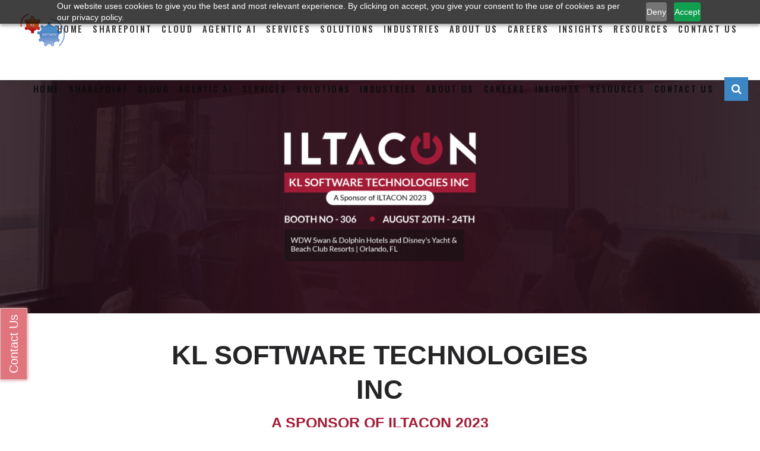

--- FILE ---
content_type: text/html; charset=UTF-8
request_url: https://klstinc.com/iltacon2023/
body_size: 52754
content:
<!DOCTYPE html>
<html dir="ltr" lang="en-US" prefix="og: https://ogp.me/ns#">
<head>
    
        <meta charset="UTF-8"/>
        <link rel="profile" href="http://gmpg.org/xfn/11"/>
        
                <meta name="viewport" content="width=device-width,initial-scale=1,user-scalable=yes">
        <title>ILTACON 2023 | Legal Tech Conference</title>
	<style>img:is([sizes="auto" i], [sizes^="auto," i]) { contain-intrinsic-size: 3000px 1500px }</style>
	
		<!-- All in One SEO 4.9.3 - aioseo.com -->
	<meta name="description" content="KL Software Technologies Inc at ILTACON 2023 - Legal Technology Event. Explore legal tech innovations." />
	<meta name="robots" content="max-image-preview:large" />
	<meta name="google-site-verification" content="934-915-0808" />
	<meta name="keywords" content="iltacon 2023,join us for iltacon 2023,networking event for the legal sector,iltacon,ilta conference 2023,legal technology conferences 2023,iltacon 2023 agenda,iltacon 2023 registration,klst at iltacon,kl software technologies at iltacon,iltacon conference 2023,orlando iltacon,iltacon is a 4.5 day conference,legal technology professionals event,klstinc at iltacon legal conference,iltacon netdocshare,iltacon imdocshare,iltacon legal101,iltacon sharepoint" />
	<link rel="canonical" href="https://klstinc.com/iltacon2023/" />
	<meta name="generator" content="All in One SEO (AIOSEO) 4.9.3" />
		<meta property="og:locale" content="en_US" />
		<meta property="og:site_name" content="KL Software Technologies Website | Leading Digital Transformation" />
		<meta property="og:type" content="article" />
		<meta property="og:title" content="ILTACON 2023 | Legal Tech Conference" />
		<meta property="og:description" content="KL Software Technologies Inc at ILTACON 2023 - Legal Technology Event. Explore legal tech innovations." />
		<meta property="og:url" content="https://klstinc.com/iltacon2023/" />
		<meta property="article:published_time" content="2023-05-08T15:35:20+00:00" />
		<meta property="article:modified_time" content="2024-08-13T13:55:17+00:00" />
		<meta property="article:publisher" content="https://www.facebook.com/klstinc" />
		<meta name="twitter:card" content="summary" />
		<meta name="twitter:site" content="@klstinc" />
		<meta name="twitter:title" content="ILTACON 2023 | Legal Tech Conference" />
		<meta name="twitter:description" content="KL Software Technologies Inc at ILTACON 2023 - Legal Technology Event. Explore legal tech innovations." />
		<meta name="twitter:creator" content="@klstinc" />
		<script type="application/ld+json" class="aioseo-schema">
			{"@context":"https:\/\/schema.org","@graph":[{"@type":"BreadcrumbList","@id":"https:\/\/klstinc.com\/iltacon2023\/#breadcrumblist","itemListElement":[{"@type":"ListItem","@id":"https:\/\/klstinc.com#listItem","position":1,"name":"Home","item":"https:\/\/klstinc.com","nextItem":{"@type":"ListItem","@id":"https:\/\/klstinc.com\/iltacon2023\/#listItem","name":"ILTACON 2023"}},{"@type":"ListItem","@id":"https:\/\/klstinc.com\/iltacon2023\/#listItem","position":2,"name":"ILTACON 2023","previousItem":{"@type":"ListItem","@id":"https:\/\/klstinc.com#listItem","name":"Home"}}]},{"@type":"Organization","@id":"https:\/\/klstinc.com\/#organization","name":"KL Software Technologies pvt ltd","description":"Leading Digital Transformation","url":"https:\/\/klstinc.com\/","telephone":"+12017438550","logo":{"@type":"ImageObject","url":"https:\/\/klstinc.com\/wp-content\/uploads\/2017\/12\/klst-logo.png","@id":"https:\/\/klstinc.com\/iltacon2023\/#organizationLogo","width":126,"height":92,"caption":"klst-logo"},"image":{"@id":"https:\/\/klstinc.com\/iltacon2023\/#organizationLogo"},"sameAs":["https:\/\/www.facebook.com\/klstinc","https:\/\/twitter.com\/klstinc","https:\/\/www.instagram.com\/klstinc\/","https:\/\/www.youtube.com\/user\/klstinc","https:\/\/www.linkedin.com\/company\/kl-software-technologies\/"]},{"@type":"WebPage","@id":"https:\/\/klstinc.com\/iltacon2023\/#webpage","url":"https:\/\/klstinc.com\/iltacon2023\/","name":"ILTACON 2023 | Legal Tech Conference","description":"KL Software Technologies Inc at ILTACON 2023 - Legal Technology Event. Explore legal tech innovations.","inLanguage":"en-US","isPartOf":{"@id":"https:\/\/klstinc.com\/#website"},"breadcrumb":{"@id":"https:\/\/klstinc.com\/iltacon2023\/#breadcrumblist"},"image":{"@type":"ImageObject","url":"https:\/\/klstinc.com\/wp-content\/uploads\/2023\/04\/ILTACON-small-slider.png","@id":"https:\/\/klstinc.com\/iltacon2023\/#mainImage","width":1000,"height":669,"caption":"ILTACON-small-slider"},"primaryImageOfPage":{"@id":"https:\/\/klstinc.com\/iltacon2023\/#mainImage"},"datePublished":"2023-05-08T11:35:20-04:00","dateModified":"2024-08-13T09:55:17-04:00"},{"@type":"WebSite","@id":"https:\/\/klstinc.com\/#website","url":"https:\/\/klstinc.com\/","name":"KL Software Technologies Website","description":"Leading Digital Transformation","inLanguage":"en-US","publisher":{"@id":"https:\/\/klstinc.com\/#organization"}}]}
		</script>
		<!-- All in One SEO -->

<link rel='dns-prefetch' href='//maps.googleapis.com' />
<link rel='dns-prefetch' href='//fonts.googleapis.com' />
<link rel="alternate" type="application/rss+xml" title="KL Software Technologies Website &raquo; Feed" href="https://klstinc.com/feed/" />
<link rel="alternate" type="application/rss+xml" title="KL Software Technologies Website &raquo; Comments Feed" href="https://klstinc.com/comments/feed/" />
		<!-- This site uses the Google Analytics by MonsterInsights plugin v9.11.1 - Using Analytics tracking - https://www.monsterinsights.com/ -->
		<!-- Note: MonsterInsights is not currently configured on this site. The site owner needs to authenticate with Google Analytics in the MonsterInsights settings panel. -->
					<!-- No tracking code set -->
				<!-- / Google Analytics by MonsterInsights -->
		<script type="text/javascript">
/* <![CDATA[ */
window._wpemojiSettings = {"baseUrl":"https:\/\/s.w.org\/images\/core\/emoji\/16.0.1\/72x72\/","ext":".png","svgUrl":"https:\/\/s.w.org\/images\/core\/emoji\/16.0.1\/svg\/","svgExt":".svg","source":{"concatemoji":"https:\/\/klstinc.com\/wp-includes\/js\/wp-emoji-release.min.js"}};
/*! This file is auto-generated */
!function(s,n){var o,i,e;function c(e){try{var t={supportTests:e,timestamp:(new Date).valueOf()};sessionStorage.setItem(o,JSON.stringify(t))}catch(e){}}function p(e,t,n){e.clearRect(0,0,e.canvas.width,e.canvas.height),e.fillText(t,0,0);var t=new Uint32Array(e.getImageData(0,0,e.canvas.width,e.canvas.height).data),a=(e.clearRect(0,0,e.canvas.width,e.canvas.height),e.fillText(n,0,0),new Uint32Array(e.getImageData(0,0,e.canvas.width,e.canvas.height).data));return t.every(function(e,t){return e===a[t]})}function u(e,t){e.clearRect(0,0,e.canvas.width,e.canvas.height),e.fillText(t,0,0);for(var n=e.getImageData(16,16,1,1),a=0;a<n.data.length;a++)if(0!==n.data[a])return!1;return!0}function f(e,t,n,a){switch(t){case"flag":return n(e,"\ud83c\udff3\ufe0f\u200d\u26a7\ufe0f","\ud83c\udff3\ufe0f\u200b\u26a7\ufe0f")?!1:!n(e,"\ud83c\udde8\ud83c\uddf6","\ud83c\udde8\u200b\ud83c\uddf6")&&!n(e,"\ud83c\udff4\udb40\udc67\udb40\udc62\udb40\udc65\udb40\udc6e\udb40\udc67\udb40\udc7f","\ud83c\udff4\u200b\udb40\udc67\u200b\udb40\udc62\u200b\udb40\udc65\u200b\udb40\udc6e\u200b\udb40\udc67\u200b\udb40\udc7f");case"emoji":return!a(e,"\ud83e\udedf")}return!1}function g(e,t,n,a){var r="undefined"!=typeof WorkerGlobalScope&&self instanceof WorkerGlobalScope?new OffscreenCanvas(300,150):s.createElement("canvas"),o=r.getContext("2d",{willReadFrequently:!0}),i=(o.textBaseline="top",o.font="600 32px Arial",{});return e.forEach(function(e){i[e]=t(o,e,n,a)}),i}function t(e){var t=s.createElement("script");t.src=e,t.defer=!0,s.head.appendChild(t)}"undefined"!=typeof Promise&&(o="wpEmojiSettingsSupports",i=["flag","emoji"],n.supports={everything:!0,everythingExceptFlag:!0},e=new Promise(function(e){s.addEventListener("DOMContentLoaded",e,{once:!0})}),new Promise(function(t){var n=function(){try{var e=JSON.parse(sessionStorage.getItem(o));if("object"==typeof e&&"number"==typeof e.timestamp&&(new Date).valueOf()<e.timestamp+604800&&"object"==typeof e.supportTests)return e.supportTests}catch(e){}return null}();if(!n){if("undefined"!=typeof Worker&&"undefined"!=typeof OffscreenCanvas&&"undefined"!=typeof URL&&URL.createObjectURL&&"undefined"!=typeof Blob)try{var e="postMessage("+g.toString()+"("+[JSON.stringify(i),f.toString(),p.toString(),u.toString()].join(",")+"));",a=new Blob([e],{type:"text/javascript"}),r=new Worker(URL.createObjectURL(a),{name:"wpTestEmojiSupports"});return void(r.onmessage=function(e){c(n=e.data),r.terminate(),t(n)})}catch(e){}c(n=g(i,f,p,u))}t(n)}).then(function(e){for(var t in e)n.supports[t]=e[t],n.supports.everything=n.supports.everything&&n.supports[t],"flag"!==t&&(n.supports.everythingExceptFlag=n.supports.everythingExceptFlag&&n.supports[t]);n.supports.everythingExceptFlag=n.supports.everythingExceptFlag&&!n.supports.flag,n.DOMReady=!1,n.readyCallback=function(){n.DOMReady=!0}}).then(function(){return e}).then(function(){var e;n.supports.everything||(n.readyCallback(),(e=n.source||{}).concatemoji?t(e.concatemoji):e.wpemoji&&e.twemoji&&(t(e.twemoji),t(e.wpemoji)))}))}((window,document),window._wpemojiSettings);
/* ]]> */
</script>
<style id='wp-emoji-styles-inline-css' type='text/css'>

	img.wp-smiley, img.emoji {
		display: inline !important;
		border: none !important;
		box-shadow: none !important;
		height: 1em !important;
		width: 1em !important;
		margin: 0 0.07em !important;
		vertical-align: -0.1em !important;
		background: none !important;
		padding: 0 !important;
	}
</style>
<link rel='stylesheet' id='wp-block-library-css' href='https://klstinc.com/wp-includes/css/dist/block-library/style.min.css' type='text/css' media='all' />
<style id='classic-theme-styles-inline-css' type='text/css'>
/*! This file is auto-generated */
.wp-block-button__link{color:#fff;background-color:#32373c;border-radius:9999px;box-shadow:none;text-decoration:none;padding:calc(.667em + 2px) calc(1.333em + 2px);font-size:1.125em}.wp-block-file__button{background:#32373c;color:#fff;text-decoration:none}
</style>
<link rel='stylesheet' id='aioseo/css/src/vue/standalone/blocks/table-of-contents/global.scss-css' href='https://klstinc.com/wp-content/plugins/all-in-one-seo-pack/dist/Lite/assets/css/table-of-contents/global.e90f6d47.css' type='text/css' media='all' />
<link rel='stylesheet' id='wp-components-css' href='https://klstinc.com/wp-includes/css/dist/components/style.min.css' type='text/css' media='all' />
<link rel='stylesheet' id='wp-preferences-css' href='https://klstinc.com/wp-includes/css/dist/preferences/style.min.css' type='text/css' media='all' />
<link rel='stylesheet' id='wp-block-editor-css' href='https://klstinc.com/wp-includes/css/dist/block-editor/style.min.css' type='text/css' media='all' />
<link rel='stylesheet' id='popup-maker-block-library-style-css' href='https://klstinc.com/wp-content/plugins/popup-maker/dist/packages/block-library-style.css' type='text/css' media='all' />
<style id='global-styles-inline-css' type='text/css'>
:root{--wp--preset--aspect-ratio--square: 1;--wp--preset--aspect-ratio--4-3: 4/3;--wp--preset--aspect-ratio--3-4: 3/4;--wp--preset--aspect-ratio--3-2: 3/2;--wp--preset--aspect-ratio--2-3: 2/3;--wp--preset--aspect-ratio--16-9: 16/9;--wp--preset--aspect-ratio--9-16: 9/16;--wp--preset--color--black: #000000;--wp--preset--color--cyan-bluish-gray: #abb8c3;--wp--preset--color--white: #ffffff;--wp--preset--color--pale-pink: #f78da7;--wp--preset--color--vivid-red: #cf2e2e;--wp--preset--color--luminous-vivid-orange: #ff6900;--wp--preset--color--luminous-vivid-amber: #fcb900;--wp--preset--color--light-green-cyan: #7bdcb5;--wp--preset--color--vivid-green-cyan: #00d084;--wp--preset--color--pale-cyan-blue: #8ed1fc;--wp--preset--color--vivid-cyan-blue: #0693e3;--wp--preset--color--vivid-purple: #9b51e0;--wp--preset--gradient--vivid-cyan-blue-to-vivid-purple: linear-gradient(135deg,rgba(6,147,227,1) 0%,rgb(155,81,224) 100%);--wp--preset--gradient--light-green-cyan-to-vivid-green-cyan: linear-gradient(135deg,rgb(122,220,180) 0%,rgb(0,208,130) 100%);--wp--preset--gradient--luminous-vivid-amber-to-luminous-vivid-orange: linear-gradient(135deg,rgba(252,185,0,1) 0%,rgba(255,105,0,1) 100%);--wp--preset--gradient--luminous-vivid-orange-to-vivid-red: linear-gradient(135deg,rgba(255,105,0,1) 0%,rgb(207,46,46) 100%);--wp--preset--gradient--very-light-gray-to-cyan-bluish-gray: linear-gradient(135deg,rgb(238,238,238) 0%,rgb(169,184,195) 100%);--wp--preset--gradient--cool-to-warm-spectrum: linear-gradient(135deg,rgb(74,234,220) 0%,rgb(151,120,209) 20%,rgb(207,42,186) 40%,rgb(238,44,130) 60%,rgb(251,105,98) 80%,rgb(254,248,76) 100%);--wp--preset--gradient--blush-light-purple: linear-gradient(135deg,rgb(255,206,236) 0%,rgb(152,150,240) 100%);--wp--preset--gradient--blush-bordeaux: linear-gradient(135deg,rgb(254,205,165) 0%,rgb(254,45,45) 50%,rgb(107,0,62) 100%);--wp--preset--gradient--luminous-dusk: linear-gradient(135deg,rgb(255,203,112) 0%,rgb(199,81,192) 50%,rgb(65,88,208) 100%);--wp--preset--gradient--pale-ocean: linear-gradient(135deg,rgb(255,245,203) 0%,rgb(182,227,212) 50%,rgb(51,167,181) 100%);--wp--preset--gradient--electric-grass: linear-gradient(135deg,rgb(202,248,128) 0%,rgb(113,206,126) 100%);--wp--preset--gradient--midnight: linear-gradient(135deg,rgb(2,3,129) 0%,rgb(40,116,252) 100%);--wp--preset--font-size--small: 13px;--wp--preset--font-size--medium: 20px;--wp--preset--font-size--large: 36px;--wp--preset--font-size--x-large: 42px;--wp--preset--spacing--20: 0.44rem;--wp--preset--spacing--30: 0.67rem;--wp--preset--spacing--40: 1rem;--wp--preset--spacing--50: 1.5rem;--wp--preset--spacing--60: 2.25rem;--wp--preset--spacing--70: 3.38rem;--wp--preset--spacing--80: 5.06rem;--wp--preset--shadow--natural: 6px 6px 9px rgba(0, 0, 0, 0.2);--wp--preset--shadow--deep: 12px 12px 50px rgba(0, 0, 0, 0.4);--wp--preset--shadow--sharp: 6px 6px 0px rgba(0, 0, 0, 0.2);--wp--preset--shadow--outlined: 6px 6px 0px -3px rgba(255, 255, 255, 1), 6px 6px rgba(0, 0, 0, 1);--wp--preset--shadow--crisp: 6px 6px 0px rgba(0, 0, 0, 1);}:where(.is-layout-flex){gap: 0.5em;}:where(.is-layout-grid){gap: 0.5em;}body .is-layout-flex{display: flex;}.is-layout-flex{flex-wrap: wrap;align-items: center;}.is-layout-flex > :is(*, div){margin: 0;}body .is-layout-grid{display: grid;}.is-layout-grid > :is(*, div){margin: 0;}:where(.wp-block-columns.is-layout-flex){gap: 2em;}:where(.wp-block-columns.is-layout-grid){gap: 2em;}:where(.wp-block-post-template.is-layout-flex){gap: 1.25em;}:where(.wp-block-post-template.is-layout-grid){gap: 1.25em;}.has-black-color{color: var(--wp--preset--color--black) !important;}.has-cyan-bluish-gray-color{color: var(--wp--preset--color--cyan-bluish-gray) !important;}.has-white-color{color: var(--wp--preset--color--white) !important;}.has-pale-pink-color{color: var(--wp--preset--color--pale-pink) !important;}.has-vivid-red-color{color: var(--wp--preset--color--vivid-red) !important;}.has-luminous-vivid-orange-color{color: var(--wp--preset--color--luminous-vivid-orange) !important;}.has-luminous-vivid-amber-color{color: var(--wp--preset--color--luminous-vivid-amber) !important;}.has-light-green-cyan-color{color: var(--wp--preset--color--light-green-cyan) !important;}.has-vivid-green-cyan-color{color: var(--wp--preset--color--vivid-green-cyan) !important;}.has-pale-cyan-blue-color{color: var(--wp--preset--color--pale-cyan-blue) !important;}.has-vivid-cyan-blue-color{color: var(--wp--preset--color--vivid-cyan-blue) !important;}.has-vivid-purple-color{color: var(--wp--preset--color--vivid-purple) !important;}.has-black-background-color{background-color: var(--wp--preset--color--black) !important;}.has-cyan-bluish-gray-background-color{background-color: var(--wp--preset--color--cyan-bluish-gray) !important;}.has-white-background-color{background-color: var(--wp--preset--color--white) !important;}.has-pale-pink-background-color{background-color: var(--wp--preset--color--pale-pink) !important;}.has-vivid-red-background-color{background-color: var(--wp--preset--color--vivid-red) !important;}.has-luminous-vivid-orange-background-color{background-color: var(--wp--preset--color--luminous-vivid-orange) !important;}.has-luminous-vivid-amber-background-color{background-color: var(--wp--preset--color--luminous-vivid-amber) !important;}.has-light-green-cyan-background-color{background-color: var(--wp--preset--color--light-green-cyan) !important;}.has-vivid-green-cyan-background-color{background-color: var(--wp--preset--color--vivid-green-cyan) !important;}.has-pale-cyan-blue-background-color{background-color: var(--wp--preset--color--pale-cyan-blue) !important;}.has-vivid-cyan-blue-background-color{background-color: var(--wp--preset--color--vivid-cyan-blue) !important;}.has-vivid-purple-background-color{background-color: var(--wp--preset--color--vivid-purple) !important;}.has-black-border-color{border-color: var(--wp--preset--color--black) !important;}.has-cyan-bluish-gray-border-color{border-color: var(--wp--preset--color--cyan-bluish-gray) !important;}.has-white-border-color{border-color: var(--wp--preset--color--white) !important;}.has-pale-pink-border-color{border-color: var(--wp--preset--color--pale-pink) !important;}.has-vivid-red-border-color{border-color: var(--wp--preset--color--vivid-red) !important;}.has-luminous-vivid-orange-border-color{border-color: var(--wp--preset--color--luminous-vivid-orange) !important;}.has-luminous-vivid-amber-border-color{border-color: var(--wp--preset--color--luminous-vivid-amber) !important;}.has-light-green-cyan-border-color{border-color: var(--wp--preset--color--light-green-cyan) !important;}.has-vivid-green-cyan-border-color{border-color: var(--wp--preset--color--vivid-green-cyan) !important;}.has-pale-cyan-blue-border-color{border-color: var(--wp--preset--color--pale-cyan-blue) !important;}.has-vivid-cyan-blue-border-color{border-color: var(--wp--preset--color--vivid-cyan-blue) !important;}.has-vivid-purple-border-color{border-color: var(--wp--preset--color--vivid-purple) !important;}.has-vivid-cyan-blue-to-vivid-purple-gradient-background{background: var(--wp--preset--gradient--vivid-cyan-blue-to-vivid-purple) !important;}.has-light-green-cyan-to-vivid-green-cyan-gradient-background{background: var(--wp--preset--gradient--light-green-cyan-to-vivid-green-cyan) !important;}.has-luminous-vivid-amber-to-luminous-vivid-orange-gradient-background{background: var(--wp--preset--gradient--luminous-vivid-amber-to-luminous-vivid-orange) !important;}.has-luminous-vivid-orange-to-vivid-red-gradient-background{background: var(--wp--preset--gradient--luminous-vivid-orange-to-vivid-red) !important;}.has-very-light-gray-to-cyan-bluish-gray-gradient-background{background: var(--wp--preset--gradient--very-light-gray-to-cyan-bluish-gray) !important;}.has-cool-to-warm-spectrum-gradient-background{background: var(--wp--preset--gradient--cool-to-warm-spectrum) !important;}.has-blush-light-purple-gradient-background{background: var(--wp--preset--gradient--blush-light-purple) !important;}.has-blush-bordeaux-gradient-background{background: var(--wp--preset--gradient--blush-bordeaux) !important;}.has-luminous-dusk-gradient-background{background: var(--wp--preset--gradient--luminous-dusk) !important;}.has-pale-ocean-gradient-background{background: var(--wp--preset--gradient--pale-ocean) !important;}.has-electric-grass-gradient-background{background: var(--wp--preset--gradient--electric-grass) !important;}.has-midnight-gradient-background{background: var(--wp--preset--gradient--midnight) !important;}.has-small-font-size{font-size: var(--wp--preset--font-size--small) !important;}.has-medium-font-size{font-size: var(--wp--preset--font-size--medium) !important;}.has-large-font-size{font-size: var(--wp--preset--font-size--large) !important;}.has-x-large-font-size{font-size: var(--wp--preset--font-size--x-large) !important;}
:where(.wp-block-post-template.is-layout-flex){gap: 1.25em;}:where(.wp-block-post-template.is-layout-grid){gap: 1.25em;}
:where(.wp-block-columns.is-layout-flex){gap: 2em;}:where(.wp-block-columns.is-layout-grid){gap: 2em;}
:root :where(.wp-block-pullquote){font-size: 1.5em;line-height: 1.6;}
</style>
<link rel='stylesheet' id='contact-form-7-css' href='https://klstinc.com/wp-content/plugins/contact-form-7/includes/css/styles.css' type='text/css' media='all' />
<link rel='stylesheet' id='wonderplugin-slider-css-css' href='https://klstinc.com/wp-content/plugins/wonderplugin-slider-lite/engine/wonderpluginsliderengine.css' type='text/css' media='all' />
<link rel='stylesheet' id='sr7css-css' href='//klstinc.com/wp-content/plugins/revslider/public/css/sr7.css' type='text/css' media='all' />
<link rel='stylesheet' id='godaddy-styles-css' href='https://klstinc.com/wp-content/mu-plugins/vendor/wpex/godaddy-launch/includes/Dependencies/GoDaddy/Styles/build/latest.css' type='text/css' media='all' />
<link rel='stylesheet' id='pxlz-edgtf-default-style-css' href='https://klstinc.com/wp-content/themes/pxlz/style.css' type='text/css' media='all' />
<link rel='stylesheet' id='pxlz-edgtf-modules-css' href='https://klstinc.com/wp-content/themes/pxlz/assets/css/modules.min.css' type='text/css' media='all' />
<style id='pxlz-edgtf-modules-inline-css' type='text/css'>
.page-id-9192.edgtf-boxed .edgtf-wrapper { background-attachment: fixed;}

.page-id-9192 .edgtf-content .edgtf-content-inner > .edgtf-container > .edgtf-container-inner, .page-id-9192 .edgtf-content .edgtf-content-inner > .edgtf-full-width > .edgtf-full-width-inner { padding-top: 0px !important;}


</style>
<link rel='stylesheet' id='edgtf-font-awesome-css' href='https://klstinc.com/wp-content/themes/pxlz/assets/css/font-awesome/css/font-awesome.min.css' type='text/css' media='all' />
<link rel='stylesheet' id='edgtf-font-elegant-css' href='https://klstinc.com/wp-content/themes/pxlz/assets/css/elegant-icons/style.min.css' type='text/css' media='all' />
<link rel='stylesheet' id='edgtf-ion-icons-css' href='https://klstinc.com/wp-content/themes/pxlz/assets/css/ion-icons/css/ionicons.min.css' type='text/css' media='all' />
<link rel='stylesheet' id='edgtf-linea-icons-css' href='https://klstinc.com/wp-content/themes/pxlz/assets/css/linea-icons/style.css' type='text/css' media='all' />
<link rel='stylesheet' id='edgtf-linear-icons-css' href='https://klstinc.com/wp-content/themes/pxlz/assets/css/linear-icons/style.css' type='text/css' media='all' />
<link rel='stylesheet' id='edgtf-simple-line-icons-css' href='https://klstinc.com/wp-content/themes/pxlz/assets/css/simple-line-icons/simple-line-icons.css' type='text/css' media='all' />
<link rel='stylesheet' id='edgtf-dripicons-css' href='https://klstinc.com/wp-content/themes/pxlz/assets/css/dripicons/dripicons.css' type='text/css' media='all' />
<link rel='stylesheet' id='mediaelement-css' href='https://klstinc.com/wp-includes/js/mediaelement/mediaelementplayer-legacy.min.css' type='text/css' media='all' />
<link rel='stylesheet' id='wp-mediaelement-css' href='https://klstinc.com/wp-includes/js/mediaelement/wp-mediaelement.min.css' type='text/css' media='all' />
<link rel='stylesheet' id='pxlz-edgtf-style-dynamic-css' href='https://klstinc.com/wp-content/themes/pxlz/assets/css/style_dynamic_ms_id_1.css' type='text/css' media='all' />
<link rel='stylesheet' id='pxlz-edgtf-modules-responsive-css' href='https://klstinc.com/wp-content/themes/pxlz/assets/css/modules-responsive.min.css' type='text/css' media='all' />
<link rel='stylesheet' id='pxlz-edgtf-style-dynamic-responsive-css' href='https://klstinc.com/wp-content/themes/pxlz/assets/css/style_dynamic_responsive_ms_id_1.css' type='text/css' media='all' />
<link rel='stylesheet' id='pxlz-edgtf-google-fonts-css' href='https://fonts.googleapis.com/css?family=Oswald%3A400%2C400i%2C500%7CMerriweather%3A400%2C400i%2C500%7CMerriweather+Sans%3A400%2C400i%2C500&#038;subset=latin-ext' type='text/css' media='all' />
<link rel='stylesheet' id='js_composer_front-css' href='https://klstinc.com/wp-content/plugins/js_composer/assets/css/js_composer.min.css' type='text/css' media='all' />
<link rel='stylesheet' id='dashicons-css' href='https://klstinc.com/wp-includes/css/dashicons.min.css' type='text/css' media='all' />
<link rel='stylesheet' id='nf-display-css' href='https://klstinc.com/wp-content/plugins/ninja-forms/assets/css/display-structure.css' type='text/css' media='all' />
<link rel='stylesheet' id='popup-maker-site-css' href='//klstinc.com/wp-content/uploads/pum/pum-site-styles-1.css?generated=1765176870' type='text/css' media='all' />
<!--n2css--><!--n2js--><script type="text/javascript" defer src="https://klstinc.com/wp-includes/js/jquery/jquery.min.js" id="jquery-core-js"></script>
<script type="text/javascript" defer src="https://klstinc.com/wp-includes/js/jquery/jquery-migrate.min.js" id="jquery-migrate-js"></script>
<script type="text/javascript" defer src="https://klstinc.com/wp-content/plugins/sticky-menu-or-anything-on-scroll/assets/js/jq-sticky-anything.min.js" id="stickyAnythingLib-js"></script>
<script type="text/javascript" defer src="//klstinc.com/wp-content/plugins/revslider/public/js/libs/tptools.js" id="tp-tools-js" async="async" data-wp-strategy="async"></script>
<script type="text/javascript" defer src="//klstinc.com/wp-content/plugins/revslider/public/js/sr7.js" id="sr7-js" async="async" data-wp-strategy="async"></script>
<script type="text/javascript" defer src="https://klstinc.com/wp-includes/js/underscore.min.js" id="underscore-js"></script>
<script type="text/javascript" defer src="https://klstinc.com/wp-includes/js/backbone.min.js" id="backbone-js"></script>
<script type="text/javascript" defer src="https://klstinc.com/wp-content/plugins/ninja-forms/assets/js/min/front-end-deps.js" id="nf-front-end-deps-js"></script>
<script type="text/javascript" id="nf-front-end-js-extra">
/* <![CDATA[ */
var nfi18n = {"ninjaForms":"Ninja Forms","changeEmailErrorMsg":"Please enter a valid email address!","changeDateErrorMsg":"Please enter a valid date!","confirmFieldErrorMsg":"These fields must match!","fieldNumberNumMinError":"Number Min Error","fieldNumberNumMaxError":"Number Max Error","fieldNumberIncrementBy":"Please increment by ","fieldTextareaRTEInsertLink":"Insert Link","fieldTextareaRTEInsertMedia":"Insert Media","fieldTextareaRTESelectAFile":"Select a file","formErrorsCorrectErrors":"Please correct errors before submitting this form.","formHoneypot":"If you are a human seeing this field, please leave it empty.","validateRequiredField":"This is a required field.","honeypotHoneypotError":"Honeypot Error","fileUploadOldCodeFileUploadInProgress":"File Upload in Progress.","fileUploadOldCodeFileUpload":"FILE UPLOAD","currencySymbol":"$","fieldsMarkedRequired":"Fields marked with an <span class=\"ninja-forms-req-symbol\">*<\/span> are required","thousands_sep":",","decimal_point":".","siteLocale":"en_US","dateFormat":"d\/m\/Y","startOfWeek":"0","of":"of","previousMonth":"Previous Month","nextMonth":"Next Month","months":["January","February","March","April","May","June","July","August","September","October","November","December"],"monthsShort":["Jan","Feb","Mar","Apr","May","Jun","Jul","Aug","Sep","Oct","Nov","Dec"],"weekdays":["Sunday","Monday","Tuesday","Wednesday","Thursday","Friday","Saturday"],"weekdaysShort":["Sun","Mon","Tue","Wed","Thu","Fri","Sat"],"weekdaysMin":["Su","Mo","Tu","We","Th","Fr","Sa"],"recaptchaConsentMissing":"reCaptcha validation couldn't load.","recaptchaMissingCookie":"reCaptcha v3 validation couldn't load the cookie needed to submit the form.","recaptchaConsentEvent":"Accept reCaptcha cookies before sending the form."};
var nfFrontEnd = {"adminAjax":"https:\/\/klstinc.com\/wp-admin\/admin-ajax.php","ajaxNonce":"8b76288dad","requireBaseUrl":"https:\/\/klstinc.com\/wp-content\/plugins\/ninja-forms\/assets\/js\/","use_merge_tags":{"user":{"address":"address","textbox":"textbox","button":"button","checkbox":"checkbox","city":"city","confirm":"confirm","date":"date","email":"email","firstname":"firstname","html":"html","hcaptcha":"hcaptcha","hidden":"hidden","lastname":"lastname","listcheckbox":"listcheckbox","listcountry":"listcountry","listimage":"listimage","listmultiselect":"listmultiselect","listradio":"listradio","listselect":"listselect","liststate":"liststate","note":"note","number":"number","password":"password","passwordconfirm":"passwordconfirm","product":"product","quantity":"quantity","recaptcha":"recaptcha","recaptcha_v3":"recaptcha_v3","repeater":"repeater","shipping":"shipping","signature":"signature","spam":"spam","starrating":"starrating","submit":"submit","terms":"terms","textarea":"textarea","total":"total","turnstile":"turnstile","unknown":"unknown","zip":"zip","hr":"hr"},"post":{"address":"address","textbox":"textbox","button":"button","checkbox":"checkbox","city":"city","confirm":"confirm","date":"date","email":"email","firstname":"firstname","html":"html","hcaptcha":"hcaptcha","hidden":"hidden","lastname":"lastname","listcheckbox":"listcheckbox","listcountry":"listcountry","listimage":"listimage","listmultiselect":"listmultiselect","listradio":"listradio","listselect":"listselect","liststate":"liststate","note":"note","number":"number","password":"password","passwordconfirm":"passwordconfirm","product":"product","quantity":"quantity","recaptcha":"recaptcha","recaptcha_v3":"recaptcha_v3","repeater":"repeater","shipping":"shipping","signature":"signature","spam":"spam","starrating":"starrating","submit":"submit","terms":"terms","textarea":"textarea","total":"total","turnstile":"turnstile","unknown":"unknown","zip":"zip","hr":"hr"},"system":{"address":"address","textbox":"textbox","button":"button","checkbox":"checkbox","city":"city","confirm":"confirm","date":"date","email":"email","firstname":"firstname","html":"html","hcaptcha":"hcaptcha","hidden":"hidden","lastname":"lastname","listcheckbox":"listcheckbox","listcountry":"listcountry","listimage":"listimage","listmultiselect":"listmultiselect","listradio":"listradio","listselect":"listselect","liststate":"liststate","note":"note","number":"number","password":"password","passwordconfirm":"passwordconfirm","product":"product","quantity":"quantity","recaptcha":"recaptcha","recaptcha_v3":"recaptcha_v3","repeater":"repeater","shipping":"shipping","signature":"signature","spam":"spam","starrating":"starrating","submit":"submit","terms":"terms","textarea":"textarea","total":"total","turnstile":"turnstile","unknown":"unknown","zip":"zip","hr":"hr"},"fields":{"address":"address","textbox":"textbox","button":"button","checkbox":"checkbox","city":"city","confirm":"confirm","date":"date","email":"email","firstname":"firstname","html":"html","hcaptcha":"hcaptcha","hidden":"hidden","lastname":"lastname","listcheckbox":"listcheckbox","listcountry":"listcountry","listimage":"listimage","listmultiselect":"listmultiselect","listradio":"listradio","listselect":"listselect","liststate":"liststate","note":"note","number":"number","password":"password","passwordconfirm":"passwordconfirm","product":"product","quantity":"quantity","recaptcha":"recaptcha","recaptcha_v3":"recaptcha_v3","repeater":"repeater","shipping":"shipping","signature":"signature","spam":"spam","starrating":"starrating","submit":"submit","terms":"terms","textarea":"textarea","total":"total","turnstile":"turnstile","unknown":"unknown","zip":"zip","hr":"hr"},"calculations":{"html":"html","hidden":"hidden","note":"note","unknown":"unknown"}},"opinionated_styles":"","filter_esc_status":"false","nf_consent_status_response":[]};
var nfInlineVars = [];
var nfi18n = {"ninjaForms":"Ninja Forms","changeEmailErrorMsg":"Please enter a valid email address!","changeDateErrorMsg":"Please enter a valid date!","confirmFieldErrorMsg":"These fields must match!","fieldNumberNumMinError":"Number Min Error","fieldNumberNumMaxError":"Number Max Error","fieldNumberIncrementBy":"Please increment by ","fieldTextareaRTEInsertLink":"Insert Link","fieldTextareaRTEInsertMedia":"Insert Media","fieldTextareaRTESelectAFile":"Select a file","formErrorsCorrectErrors":"Please correct errors before submitting this form.","formHoneypot":"If you are a human seeing this field, please leave it empty.","validateRequiredField":"This is a required field.","honeypotHoneypotError":"Honeypot Error","fileUploadOldCodeFileUploadInProgress":"File Upload in Progress.","fileUploadOldCodeFileUpload":"FILE UPLOAD","currencySymbol":"$","fieldsMarkedRequired":"Fields marked with an <span class=\"ninja-forms-req-symbol\">*<\/span> are required","thousands_sep":",","decimal_point":".","siteLocale":"en_US","dateFormat":"d\/m\/Y","startOfWeek":"0","of":"of","previousMonth":"Previous Month","nextMonth":"Next Month","months":["January","February","March","April","May","June","July","August","September","October","November","December"],"monthsShort":["Jan","Feb","Mar","Apr","May","Jun","Jul","Aug","Sep","Oct","Nov","Dec"],"weekdays":["Sunday","Monday","Tuesday","Wednesday","Thursday","Friday","Saturday"],"weekdaysShort":["Sun","Mon","Tue","Wed","Thu","Fri","Sat"],"weekdaysMin":["Su","Mo","Tu","We","Th","Fr","Sa"],"recaptchaConsentMissing":"reCaptcha validation couldn't load.","recaptchaMissingCookie":"reCaptcha v3 validation couldn't load the cookie needed to submit the form.","recaptchaConsentEvent":"Accept reCaptcha cookies before sending the form."};
var nfFrontEnd = {"adminAjax":"https:\/\/klstinc.com\/wp-admin\/admin-ajax.php","ajaxNonce":"8b76288dad","requireBaseUrl":"https:\/\/klstinc.com\/wp-content\/plugins\/ninja-forms\/assets\/js\/","use_merge_tags":{"user":{"address":"address","textbox":"textbox","button":"button","checkbox":"checkbox","city":"city","confirm":"confirm","date":"date","email":"email","firstname":"firstname","html":"html","hcaptcha":"hcaptcha","hidden":"hidden","lastname":"lastname","listcheckbox":"listcheckbox","listcountry":"listcountry","listimage":"listimage","listmultiselect":"listmultiselect","listradio":"listradio","listselect":"listselect","liststate":"liststate","note":"note","number":"number","password":"password","passwordconfirm":"passwordconfirm","product":"product","quantity":"quantity","recaptcha":"recaptcha","recaptcha_v3":"recaptcha_v3","repeater":"repeater","shipping":"shipping","signature":"signature","spam":"spam","starrating":"starrating","submit":"submit","terms":"terms","textarea":"textarea","total":"total","turnstile":"turnstile","unknown":"unknown","zip":"zip","hr":"hr"},"post":{"address":"address","textbox":"textbox","button":"button","checkbox":"checkbox","city":"city","confirm":"confirm","date":"date","email":"email","firstname":"firstname","html":"html","hcaptcha":"hcaptcha","hidden":"hidden","lastname":"lastname","listcheckbox":"listcheckbox","listcountry":"listcountry","listimage":"listimage","listmultiselect":"listmultiselect","listradio":"listradio","listselect":"listselect","liststate":"liststate","note":"note","number":"number","password":"password","passwordconfirm":"passwordconfirm","product":"product","quantity":"quantity","recaptcha":"recaptcha","recaptcha_v3":"recaptcha_v3","repeater":"repeater","shipping":"shipping","signature":"signature","spam":"spam","starrating":"starrating","submit":"submit","terms":"terms","textarea":"textarea","total":"total","turnstile":"turnstile","unknown":"unknown","zip":"zip","hr":"hr"},"system":{"address":"address","textbox":"textbox","button":"button","checkbox":"checkbox","city":"city","confirm":"confirm","date":"date","email":"email","firstname":"firstname","html":"html","hcaptcha":"hcaptcha","hidden":"hidden","lastname":"lastname","listcheckbox":"listcheckbox","listcountry":"listcountry","listimage":"listimage","listmultiselect":"listmultiselect","listradio":"listradio","listselect":"listselect","liststate":"liststate","note":"note","number":"number","password":"password","passwordconfirm":"passwordconfirm","product":"product","quantity":"quantity","recaptcha":"recaptcha","recaptcha_v3":"recaptcha_v3","repeater":"repeater","shipping":"shipping","signature":"signature","spam":"spam","starrating":"starrating","submit":"submit","terms":"terms","textarea":"textarea","total":"total","turnstile":"turnstile","unknown":"unknown","zip":"zip","hr":"hr"},"fields":{"address":"address","textbox":"textbox","button":"button","checkbox":"checkbox","city":"city","confirm":"confirm","date":"date","email":"email","firstname":"firstname","html":"html","hcaptcha":"hcaptcha","hidden":"hidden","lastname":"lastname","listcheckbox":"listcheckbox","listcountry":"listcountry","listimage":"listimage","listmultiselect":"listmultiselect","listradio":"listradio","listselect":"listselect","liststate":"liststate","note":"note","number":"number","password":"password","passwordconfirm":"passwordconfirm","product":"product","quantity":"quantity","recaptcha":"recaptcha","recaptcha_v3":"recaptcha_v3","repeater":"repeater","shipping":"shipping","signature":"signature","spam":"spam","starrating":"starrating","submit":"submit","terms":"terms","textarea":"textarea","total":"total","turnstile":"turnstile","unknown":"unknown","zip":"zip","hr":"hr"},"calculations":{"html":"html","hidden":"hidden","note":"note","unknown":"unknown"}},"opinionated_styles":"","filter_esc_status":"false","nf_consent_status_response":[]};
var nfInlineVars = [];
var nfi18n = {"ninjaForms":"Ninja Forms","changeEmailErrorMsg":"Please enter a valid email address!","changeDateErrorMsg":"Please enter a valid date!","confirmFieldErrorMsg":"These fields must match!","fieldNumberNumMinError":"Number Min Error","fieldNumberNumMaxError":"Number Max Error","fieldNumberIncrementBy":"Please increment by ","fieldTextareaRTEInsertLink":"Insert Link","fieldTextareaRTEInsertMedia":"Insert Media","fieldTextareaRTESelectAFile":"Select a file","formErrorsCorrectErrors":"Please correct errors before submitting this form.","formHoneypot":"If you are a human seeing this field, please leave it empty.","validateRequiredField":"This is a required field.","honeypotHoneypotError":"Honeypot Error","fileUploadOldCodeFileUploadInProgress":"File Upload in Progress.","fileUploadOldCodeFileUpload":"FILE UPLOAD","currencySymbol":"$","fieldsMarkedRequired":"Fields marked with an <span class=\"ninja-forms-req-symbol\">*<\/span> are required","thousands_sep":",","decimal_point":".","siteLocale":"en_US","dateFormat":"d\/m\/Y","startOfWeek":"0","of":"of","previousMonth":"Previous Month","nextMonth":"Next Month","months":["January","February","March","April","May","June","July","August","September","October","November","December"],"monthsShort":["Jan","Feb","Mar","Apr","May","Jun","Jul","Aug","Sep","Oct","Nov","Dec"],"weekdays":["Sunday","Monday","Tuesday","Wednesday","Thursday","Friday","Saturday"],"weekdaysShort":["Sun","Mon","Tue","Wed","Thu","Fri","Sat"],"weekdaysMin":["Su","Mo","Tu","We","Th","Fr","Sa"],"recaptchaConsentMissing":"reCaptcha validation couldn't load.","recaptchaMissingCookie":"reCaptcha v3 validation couldn't load the cookie needed to submit the form.","recaptchaConsentEvent":"Accept reCaptcha cookies before sending the form."};
var nfFrontEnd = {"adminAjax":"https:\/\/klstinc.com\/wp-admin\/admin-ajax.php","ajaxNonce":"8b76288dad","requireBaseUrl":"https:\/\/klstinc.com\/wp-content\/plugins\/ninja-forms\/assets\/js\/","use_merge_tags":{"user":{"address":"address","textbox":"textbox","button":"button","checkbox":"checkbox","city":"city","confirm":"confirm","date":"date","email":"email","firstname":"firstname","html":"html","hcaptcha":"hcaptcha","hidden":"hidden","lastname":"lastname","listcheckbox":"listcheckbox","listcountry":"listcountry","listimage":"listimage","listmultiselect":"listmultiselect","listradio":"listradio","listselect":"listselect","liststate":"liststate","note":"note","number":"number","password":"password","passwordconfirm":"passwordconfirm","product":"product","quantity":"quantity","recaptcha":"recaptcha","recaptcha_v3":"recaptcha_v3","repeater":"repeater","shipping":"shipping","signature":"signature","spam":"spam","starrating":"starrating","submit":"submit","terms":"terms","textarea":"textarea","total":"total","turnstile":"turnstile","unknown":"unknown","zip":"zip","hr":"hr"},"post":{"address":"address","textbox":"textbox","button":"button","checkbox":"checkbox","city":"city","confirm":"confirm","date":"date","email":"email","firstname":"firstname","html":"html","hcaptcha":"hcaptcha","hidden":"hidden","lastname":"lastname","listcheckbox":"listcheckbox","listcountry":"listcountry","listimage":"listimage","listmultiselect":"listmultiselect","listradio":"listradio","listselect":"listselect","liststate":"liststate","note":"note","number":"number","password":"password","passwordconfirm":"passwordconfirm","product":"product","quantity":"quantity","recaptcha":"recaptcha","recaptcha_v3":"recaptcha_v3","repeater":"repeater","shipping":"shipping","signature":"signature","spam":"spam","starrating":"starrating","submit":"submit","terms":"terms","textarea":"textarea","total":"total","turnstile":"turnstile","unknown":"unknown","zip":"zip","hr":"hr"},"system":{"address":"address","textbox":"textbox","button":"button","checkbox":"checkbox","city":"city","confirm":"confirm","date":"date","email":"email","firstname":"firstname","html":"html","hcaptcha":"hcaptcha","hidden":"hidden","lastname":"lastname","listcheckbox":"listcheckbox","listcountry":"listcountry","listimage":"listimage","listmultiselect":"listmultiselect","listradio":"listradio","listselect":"listselect","liststate":"liststate","note":"note","number":"number","password":"password","passwordconfirm":"passwordconfirm","product":"product","quantity":"quantity","recaptcha":"recaptcha","recaptcha_v3":"recaptcha_v3","repeater":"repeater","shipping":"shipping","signature":"signature","spam":"spam","starrating":"starrating","submit":"submit","terms":"terms","textarea":"textarea","total":"total","turnstile":"turnstile","unknown":"unknown","zip":"zip","hr":"hr"},"fields":{"address":"address","textbox":"textbox","button":"button","checkbox":"checkbox","city":"city","confirm":"confirm","date":"date","email":"email","firstname":"firstname","html":"html","hcaptcha":"hcaptcha","hidden":"hidden","lastname":"lastname","listcheckbox":"listcheckbox","listcountry":"listcountry","listimage":"listimage","listmultiselect":"listmultiselect","listradio":"listradio","listselect":"listselect","liststate":"liststate","note":"note","number":"number","password":"password","passwordconfirm":"passwordconfirm","product":"product","quantity":"quantity","recaptcha":"recaptcha","recaptcha_v3":"recaptcha_v3","repeater":"repeater","shipping":"shipping","signature":"signature","spam":"spam","starrating":"starrating","submit":"submit","terms":"terms","textarea":"textarea","total":"total","turnstile":"turnstile","unknown":"unknown","zip":"zip","hr":"hr"},"calculations":{"html":"html","hidden":"hidden","note":"note","unknown":"unknown"}},"opinionated_styles":"","filter_esc_status":"false","nf_consent_status_response":[]};
var nfInlineVars = [];
var nfi18n = {"ninjaForms":"Ninja Forms","changeEmailErrorMsg":"Please enter a valid email address!","changeDateErrorMsg":"Please enter a valid date!","confirmFieldErrorMsg":"These fields must match!","fieldNumberNumMinError":"Number Min Error","fieldNumberNumMaxError":"Number Max Error","fieldNumberIncrementBy":"Please increment by ","fieldTextareaRTEInsertLink":"Insert Link","fieldTextareaRTEInsertMedia":"Insert Media","fieldTextareaRTESelectAFile":"Select a file","formErrorsCorrectErrors":"Please correct errors before submitting this form.","formHoneypot":"If you are a human seeing this field, please leave it empty.","validateRequiredField":"This is a required field.","honeypotHoneypotError":"Honeypot Error","fileUploadOldCodeFileUploadInProgress":"File Upload in Progress.","fileUploadOldCodeFileUpload":"FILE UPLOAD","currencySymbol":"$","fieldsMarkedRequired":"Fields marked with an <span class=\"ninja-forms-req-symbol\">*<\/span> are required","thousands_sep":",","decimal_point":".","siteLocale":"en_US","dateFormat":"d\/m\/Y","startOfWeek":"0","of":"of","previousMonth":"Previous Month","nextMonth":"Next Month","months":["January","February","March","April","May","June","July","August","September","October","November","December"],"monthsShort":["Jan","Feb","Mar","Apr","May","Jun","Jul","Aug","Sep","Oct","Nov","Dec"],"weekdays":["Sunday","Monday","Tuesday","Wednesday","Thursday","Friday","Saturday"],"weekdaysShort":["Sun","Mon","Tue","Wed","Thu","Fri","Sat"],"weekdaysMin":["Su","Mo","Tu","We","Th","Fr","Sa"],"recaptchaConsentMissing":"reCaptcha validation couldn't load.","recaptchaMissingCookie":"reCaptcha v3 validation couldn't load the cookie needed to submit the form.","recaptchaConsentEvent":"Accept reCaptcha cookies before sending the form."};
var nfFrontEnd = {"adminAjax":"https:\/\/klstinc.com\/wp-admin\/admin-ajax.php","ajaxNonce":"8b76288dad","requireBaseUrl":"https:\/\/klstinc.com\/wp-content\/plugins\/ninja-forms\/assets\/js\/","use_merge_tags":{"user":{"address":"address","textbox":"textbox","button":"button","checkbox":"checkbox","city":"city","confirm":"confirm","date":"date","email":"email","firstname":"firstname","html":"html","hcaptcha":"hcaptcha","hidden":"hidden","lastname":"lastname","listcheckbox":"listcheckbox","listcountry":"listcountry","listimage":"listimage","listmultiselect":"listmultiselect","listradio":"listradio","listselect":"listselect","liststate":"liststate","note":"note","number":"number","password":"password","passwordconfirm":"passwordconfirm","product":"product","quantity":"quantity","recaptcha":"recaptcha","recaptcha_v3":"recaptcha_v3","repeater":"repeater","shipping":"shipping","signature":"signature","spam":"spam","starrating":"starrating","submit":"submit","terms":"terms","textarea":"textarea","total":"total","turnstile":"turnstile","unknown":"unknown","zip":"zip","hr":"hr"},"post":{"address":"address","textbox":"textbox","button":"button","checkbox":"checkbox","city":"city","confirm":"confirm","date":"date","email":"email","firstname":"firstname","html":"html","hcaptcha":"hcaptcha","hidden":"hidden","lastname":"lastname","listcheckbox":"listcheckbox","listcountry":"listcountry","listimage":"listimage","listmultiselect":"listmultiselect","listradio":"listradio","listselect":"listselect","liststate":"liststate","note":"note","number":"number","password":"password","passwordconfirm":"passwordconfirm","product":"product","quantity":"quantity","recaptcha":"recaptcha","recaptcha_v3":"recaptcha_v3","repeater":"repeater","shipping":"shipping","signature":"signature","spam":"spam","starrating":"starrating","submit":"submit","terms":"terms","textarea":"textarea","total":"total","turnstile":"turnstile","unknown":"unknown","zip":"zip","hr":"hr"},"system":{"address":"address","textbox":"textbox","button":"button","checkbox":"checkbox","city":"city","confirm":"confirm","date":"date","email":"email","firstname":"firstname","html":"html","hcaptcha":"hcaptcha","hidden":"hidden","lastname":"lastname","listcheckbox":"listcheckbox","listcountry":"listcountry","listimage":"listimage","listmultiselect":"listmultiselect","listradio":"listradio","listselect":"listselect","liststate":"liststate","note":"note","number":"number","password":"password","passwordconfirm":"passwordconfirm","product":"product","quantity":"quantity","recaptcha":"recaptcha","recaptcha_v3":"recaptcha_v3","repeater":"repeater","shipping":"shipping","signature":"signature","spam":"spam","starrating":"starrating","submit":"submit","terms":"terms","textarea":"textarea","total":"total","turnstile":"turnstile","unknown":"unknown","zip":"zip","hr":"hr"},"fields":{"address":"address","textbox":"textbox","button":"button","checkbox":"checkbox","city":"city","confirm":"confirm","date":"date","email":"email","firstname":"firstname","html":"html","hcaptcha":"hcaptcha","hidden":"hidden","lastname":"lastname","listcheckbox":"listcheckbox","listcountry":"listcountry","listimage":"listimage","listmultiselect":"listmultiselect","listradio":"listradio","listselect":"listselect","liststate":"liststate","note":"note","number":"number","password":"password","passwordconfirm":"passwordconfirm","product":"product","quantity":"quantity","recaptcha":"recaptcha","recaptcha_v3":"recaptcha_v3","repeater":"repeater","shipping":"shipping","signature":"signature","spam":"spam","starrating":"starrating","submit":"submit","terms":"terms","textarea":"textarea","total":"total","turnstile":"turnstile","unknown":"unknown","zip":"zip","hr":"hr"},"calculations":{"html":"html","hidden":"hidden","note":"note","unknown":"unknown"}},"opinionated_styles":"","filter_esc_status":"false","nf_consent_status_response":[]};
var nfInlineVars = [];
var nfi18n = {"ninjaForms":"Ninja Forms","changeEmailErrorMsg":"Please enter a valid email address!","changeDateErrorMsg":"Please enter a valid date!","confirmFieldErrorMsg":"These fields must match!","fieldNumberNumMinError":"Number Min Error","fieldNumberNumMaxError":"Number Max Error","fieldNumberIncrementBy":"Please increment by ","fieldTextareaRTEInsertLink":"Insert Link","fieldTextareaRTEInsertMedia":"Insert Media","fieldTextareaRTESelectAFile":"Select a file","formErrorsCorrectErrors":"Please correct errors before submitting this form.","formHoneypot":"If you are a human seeing this field, please leave it empty.","validateRequiredField":"This is a required field.","honeypotHoneypotError":"Honeypot Error","fileUploadOldCodeFileUploadInProgress":"File Upload in Progress.","fileUploadOldCodeFileUpload":"FILE UPLOAD","currencySymbol":"$","fieldsMarkedRequired":"Fields marked with an <span class=\"ninja-forms-req-symbol\">*<\/span> are required","thousands_sep":",","decimal_point":".","siteLocale":"en_US","dateFormat":"d\/m\/Y","startOfWeek":"0","of":"of","previousMonth":"Previous Month","nextMonth":"Next Month","months":["January","February","March","April","May","June","July","August","September","October","November","December"],"monthsShort":["Jan","Feb","Mar","Apr","May","Jun","Jul","Aug","Sep","Oct","Nov","Dec"],"weekdays":["Sunday","Monday","Tuesday","Wednesday","Thursday","Friday","Saturday"],"weekdaysShort":["Sun","Mon","Tue","Wed","Thu","Fri","Sat"],"weekdaysMin":["Su","Mo","Tu","We","Th","Fr","Sa"],"recaptchaConsentMissing":"reCaptcha validation couldn't load.","recaptchaMissingCookie":"reCaptcha v3 validation couldn't load the cookie needed to submit the form.","recaptchaConsentEvent":"Accept reCaptcha cookies before sending the form."};
var nfFrontEnd = {"adminAjax":"https:\/\/klstinc.com\/wp-admin\/admin-ajax.php","ajaxNonce":"8b76288dad","requireBaseUrl":"https:\/\/klstinc.com\/wp-content\/plugins\/ninja-forms\/assets\/js\/","use_merge_tags":{"user":{"address":"address","textbox":"textbox","button":"button","checkbox":"checkbox","city":"city","confirm":"confirm","date":"date","email":"email","firstname":"firstname","html":"html","hcaptcha":"hcaptcha","hidden":"hidden","lastname":"lastname","listcheckbox":"listcheckbox","listcountry":"listcountry","listimage":"listimage","listmultiselect":"listmultiselect","listradio":"listradio","listselect":"listselect","liststate":"liststate","note":"note","number":"number","password":"password","passwordconfirm":"passwordconfirm","product":"product","quantity":"quantity","recaptcha":"recaptcha","recaptcha_v3":"recaptcha_v3","repeater":"repeater","shipping":"shipping","signature":"signature","spam":"spam","starrating":"starrating","submit":"submit","terms":"terms","textarea":"textarea","total":"total","turnstile":"turnstile","unknown":"unknown","zip":"zip","hr":"hr"},"post":{"address":"address","textbox":"textbox","button":"button","checkbox":"checkbox","city":"city","confirm":"confirm","date":"date","email":"email","firstname":"firstname","html":"html","hcaptcha":"hcaptcha","hidden":"hidden","lastname":"lastname","listcheckbox":"listcheckbox","listcountry":"listcountry","listimage":"listimage","listmultiselect":"listmultiselect","listradio":"listradio","listselect":"listselect","liststate":"liststate","note":"note","number":"number","password":"password","passwordconfirm":"passwordconfirm","product":"product","quantity":"quantity","recaptcha":"recaptcha","recaptcha_v3":"recaptcha_v3","repeater":"repeater","shipping":"shipping","signature":"signature","spam":"spam","starrating":"starrating","submit":"submit","terms":"terms","textarea":"textarea","total":"total","turnstile":"turnstile","unknown":"unknown","zip":"zip","hr":"hr"},"system":{"address":"address","textbox":"textbox","button":"button","checkbox":"checkbox","city":"city","confirm":"confirm","date":"date","email":"email","firstname":"firstname","html":"html","hcaptcha":"hcaptcha","hidden":"hidden","lastname":"lastname","listcheckbox":"listcheckbox","listcountry":"listcountry","listimage":"listimage","listmultiselect":"listmultiselect","listradio":"listradio","listselect":"listselect","liststate":"liststate","note":"note","number":"number","password":"password","passwordconfirm":"passwordconfirm","product":"product","quantity":"quantity","recaptcha":"recaptcha","recaptcha_v3":"recaptcha_v3","repeater":"repeater","shipping":"shipping","signature":"signature","spam":"spam","starrating":"starrating","submit":"submit","terms":"terms","textarea":"textarea","total":"total","turnstile":"turnstile","unknown":"unknown","zip":"zip","hr":"hr"},"fields":{"address":"address","textbox":"textbox","button":"button","checkbox":"checkbox","city":"city","confirm":"confirm","date":"date","email":"email","firstname":"firstname","html":"html","hcaptcha":"hcaptcha","hidden":"hidden","lastname":"lastname","listcheckbox":"listcheckbox","listcountry":"listcountry","listimage":"listimage","listmultiselect":"listmultiselect","listradio":"listradio","listselect":"listselect","liststate":"liststate","note":"note","number":"number","password":"password","passwordconfirm":"passwordconfirm","product":"product","quantity":"quantity","recaptcha":"recaptcha","recaptcha_v3":"recaptcha_v3","repeater":"repeater","shipping":"shipping","signature":"signature","spam":"spam","starrating":"starrating","submit":"submit","terms":"terms","textarea":"textarea","total":"total","turnstile":"turnstile","unknown":"unknown","zip":"zip","hr":"hr"},"calculations":{"html":"html","hidden":"hidden","note":"note","unknown":"unknown"}},"opinionated_styles":"","filter_esc_status":"false","nf_consent_status_response":[]};
var nfInlineVars = [];
/* ]]> */
</script>
<script type="text/javascript" defer src="https://klstinc.com/wp-content/plugins/ninja-forms/assets/js/min/front-end.js" id="nf-front-end-js"></script>
<script></script><link rel="https://api.w.org/" href="https://klstinc.com/wp-json/" /><link rel="alternate" title="JSON" type="application/json" href="https://klstinc.com/wp-json/wp/v2/pages/9192" /><link rel="EditURI" type="application/rsd+xml" title="RSD" href="https://klstinc.com/xmlrpc.php?rsd" />
<link rel='shortlink' href='https://klstinc.com/?p=9192' />
<link rel="alternate" title="oEmbed (JSON)" type="application/json+oembed" href="https://klstinc.com/wp-json/oembed/1.0/embed?url=https%3A%2F%2Fklstinc.com%2Filtacon2023%2F" />
<link rel="alternate" title="oEmbed (XML)" type="text/xml+oembed" href="https://klstinc.com/wp-json/oembed/1.0/embed?url=https%3A%2F%2Fklstinc.com%2Filtacon2023%2F&#038;format=xml" />
<meta name="generator" content="Powered by WPBakery Page Builder - drag and drop page builder for WordPress."/>
<style data-type="vc_custom-css">.edgtf-title-holder.edgtf-bg-parallax{background-attachment: initial;}
.blue-text{color: #296191;}
@media (max-width: 767px) {
    .vc_column_container>.vc_column-inner{
        padding-left: 0px;
        padding-right: 0px;
    }
}
.klst-captcha{margin-top: 0px; margin-bottom: 15px;}
.contact-ceo p > img{width: 80px; height: 80px; border-radius: 50%; border: 3px solid #fff; box-shadow: 0 0 5px 0px rgba(0,0,0,.3);}
.hide-tab-heading .vc_tta-tabs-container, .hide-tab-heading .vc_tta-panel-heading{display: none !important;}
.hide-tab-heading .vc_tta-panel-body{border-color: #f8f8f8 !important; padding: 15px 0px !important;}
@media (min-width: 768px) {
    .hide-tab-heading .address-line{
        font-size: 18px;
        line-height: 30px;
    }
}
.edgtf-page-title.entry-title{display: none !important;}
.klst-text .vc_column_container {
    margin: auto !important;
}

a.Hyperlink {
    font-weight: 600;
    color: #296191;
}

.visit-tab .address-line{
    display: grid !important;
    width: 100%;
    max-width: 500px;
    margin: auto;
    text-align: center;
    margin-bottom: 20px;
}
.visit-tab .address-line span.fa {
    width: 50px;
    height: 50px;
    background: #3d86c6;
    line-height: 50px;
    text-align: center;
    color: #fff;
    font-size: 25px;
    border-radius: 50%;
    display: inline-block;
}
.visit-tab .address-line .lft{
    margin: auto;
}
.visit-tab .address-line .rgt{
    width: 100%;
}
.centered{
    margin: auto;
    text-align: center;
}</style><link rel="preconnect" href="https://fonts.googleapis.com">
<link rel="preconnect" href="https://fonts.gstatic.com/" crossorigin>
<meta name="generator" content="Powered by Slider Revolution 6.7.38 - responsive, Mobile-Friendly Slider Plugin for WordPress with comfortable drag and drop interface." />
<link rel="icon" href="https://klstinc.com/wp-content/uploads/2018/04/cropped-klstinc-favicon-32x32.png" sizes="32x32" />
<link rel="icon" href="https://klstinc.com/wp-content/uploads/2018/04/cropped-klstinc-favicon-192x192.png" sizes="192x192" />
<link rel="apple-touch-icon" href="https://klstinc.com/wp-content/uploads/2018/04/cropped-klstinc-favicon-180x180.png" />
<meta name="msapplication-TileImage" content="https://klstinc.com/wp-content/uploads/2018/04/cropped-klstinc-favicon-270x270.png" />
<script>
	window._tpt			??= {};
	window.SR7			??= {};
	_tpt.R				??= {};
	_tpt.R.fonts		??= {};
	_tpt.R.fonts.customFonts??= {};
	SR7.devMode			=  false;
	SR7.F 				??= {};
	SR7.G				??= {};
	SR7.LIB				??= {};
	SR7.E				??= {};
	SR7.E.gAddons		??= {};
	SR7.E.php 			??= {};
	SR7.E.nonce			= 'fc6a92d5fb';
	SR7.E.ajaxurl		= 'https://klstinc.com/wp-admin/admin-ajax.php';
	SR7.E.resturl		= 'https://klstinc.com/wp-json/';
	SR7.E.slug_path		= 'revslider/revslider.php';
	SR7.E.slug			= 'revslider';
	SR7.E.plugin_url	= 'https://klstinc.com/wp-content/plugins/revslider/';
	SR7.E.wp_plugin_url = 'https://klstinc.com/wp-content/plugins/';
	SR7.E.revision		= '6.7.38';
	SR7.E.fontBaseUrl	= '//fonts.googleapis.com/css2?family=';
	SR7.G.breakPoints 	= [1240,1024,778,480];
	SR7.G.fSUVW 		= false;
	SR7.E.modules 		= ['module','page','slide','layer','draw','animate','srtools','canvas','defaults','carousel','navigation','media','modifiers','migration'];
	SR7.E.libs 			= ['WEBGL'];
	SR7.E.css 			= ['csslp','cssbtns','cssfilters','cssnav','cssmedia'];
	SR7.E.resources		= {};
	SR7.E.ytnc			= false;
	SR7.JSON			??= {};
/*! Slider Revolution 7.0 - Page Processor */
!function(){"use strict";window.SR7??={},window._tpt??={},SR7.version="Slider Revolution 6.7.16",_tpt.getMobileZoom=()=>_tpt.is_mobile?document.documentElement.clientWidth/window.innerWidth:1,_tpt.getWinDim=function(t){_tpt.screenHeightWithUrlBar??=window.innerHeight;let e=SR7.F?.modal?.visible&&SR7.M[SR7.F.module.getIdByAlias(SR7.F.modal.requested)];_tpt.scrollBar=window.innerWidth!==document.documentElement.clientWidth||e&&window.innerWidth!==e.c.module.clientWidth,_tpt.winW=_tpt.getMobileZoom()*window.innerWidth-(_tpt.scrollBar||"prepare"==t?_tpt.scrollBarW??_tpt.mesureScrollBar():0),_tpt.winH=_tpt.getMobileZoom()*window.innerHeight,_tpt.winWAll=document.documentElement.clientWidth},_tpt.getResponsiveLevel=function(t,e){return SR7.G.fSUVW?_tpt.closestGE(t,window.innerWidth):_tpt.closestGE(t,_tpt.winWAll)},_tpt.mesureScrollBar=function(){let t=document.createElement("div");return t.className="RSscrollbar-measure",t.style.width="100px",t.style.height="100px",t.style.overflow="scroll",t.style.position="absolute",t.style.top="-9999px",document.body.appendChild(t),_tpt.scrollBarW=t.offsetWidth-t.clientWidth,document.body.removeChild(t),_tpt.scrollBarW},_tpt.loadCSS=async function(t,e,s){return s?_tpt.R.fonts.required[e].status=1:(_tpt.R[e]??={},_tpt.R[e].status=1),new Promise(((i,n)=>{if(_tpt.isStylesheetLoaded(t))s?_tpt.R.fonts.required[e].status=2:_tpt.R[e].status=2,i();else{const o=document.createElement("link");o.rel="stylesheet";let l="text",r="css";o["type"]=l+"/"+r,o.href=t,o.onload=()=>{s?_tpt.R.fonts.required[e].status=2:_tpt.R[e].status=2,i()},o.onerror=()=>{s?_tpt.R.fonts.required[e].status=3:_tpt.R[e].status=3,n(new Error(`Failed to load CSS: ${t}`))},document.head.appendChild(o)}}))},_tpt.addContainer=function(t){const{tag:e="div",id:s,class:i,datas:n,textContent:o,iHTML:l}=t,r=document.createElement(e);if(s&&""!==s&&(r.id=s),i&&""!==i&&(r.className=i),n)for(const[t,e]of Object.entries(n))"style"==t?r.style.cssText=e:r.setAttribute(`data-${t}`,e);return o&&(r.textContent=o),l&&(r.innerHTML=l),r},_tpt.collector=function(){return{fragment:new DocumentFragment,add(t){var e=_tpt.addContainer(t);return this.fragment.appendChild(e),e},append(t){t.appendChild(this.fragment)}}},_tpt.isStylesheetLoaded=function(t){let e=t.split("?")[0];return Array.from(document.querySelectorAll('link[rel="stylesheet"], link[rel="preload"]')).some((t=>t.href.split("?")[0]===e))},_tpt.preloader={requests:new Map,preloaderTemplates:new Map,show:function(t,e){if(!e||!t)return;const{type:s,color:i}=e;if(s<0||"off"==s)return;const n=`preloader_${s}`;let o=this.preloaderTemplates.get(n);o||(o=this.build(s,i),this.preloaderTemplates.set(n,o)),this.requests.has(t)||this.requests.set(t,{count:0});const l=this.requests.get(t);clearTimeout(l.timer),l.count++,1===l.count&&(l.timer=setTimeout((()=>{l.preloaderClone=o.cloneNode(!0),l.anim&&l.anim.kill(),void 0!==_tpt.gsap?l.anim=_tpt.gsap.fromTo(l.preloaderClone,1,{opacity:0},{opacity:1}):l.preloaderClone.classList.add("sr7-fade-in"),t.appendChild(l.preloaderClone)}),150))},hide:function(t){if(!this.requests.has(t))return;const e=this.requests.get(t);e.count--,e.count<0&&(e.count=0),e.anim&&e.anim.kill(),0===e.count&&(clearTimeout(e.timer),e.preloaderClone&&(e.preloaderClone.classList.remove("sr7-fade-in"),e.anim=_tpt.gsap.to(e.preloaderClone,.3,{opacity:0,onComplete:function(){e.preloaderClone.remove()}})))},state:function(t){if(!this.requests.has(t))return!1;return this.requests.get(t).count>0},build:(t,e="#ffffff",s="")=>{if(t<0||"off"===t)return null;const i=parseInt(t);if(t="prlt"+i,isNaN(i))return null;if(_tpt.loadCSS(SR7.E.plugin_url+"public/css/preloaders/t"+i+".css","preloader_"+t),isNaN(i)||i<6){const n=`background-color:${e}`,o=1===i||2==i?n:"",l=3===i||4==i?n:"",r=_tpt.collector();["dot1","dot2","bounce1","bounce2","bounce3"].forEach((t=>r.add({tag:"div",class:t,datas:{style:l}})));const d=_tpt.addContainer({tag:"sr7-prl",class:`${t} ${s}`,datas:{style:o}});return r.append(d),d}{let n={};if(7===i){let t;e.startsWith("#")?(t=e.replace("#",""),t=`rgba(${parseInt(t.substring(0,2),16)}, ${parseInt(t.substring(2,4),16)}, ${parseInt(t.substring(4,6),16)}, `):e.startsWith("rgb")&&(t=e.slice(e.indexOf("(")+1,e.lastIndexOf(")")).split(",").map((t=>t.trim())),t=`rgba(${t[0]}, ${t[1]}, ${t[2]}, `),t&&(n.style=`border-top-color: ${t}0.65); border-bottom-color: ${t}0.15); border-left-color: ${t}0.65); border-right-color: ${t}0.15)`)}else 12===i&&(n.style=`background:${e}`);const o=[10,0,4,2,5,9,0,4,4,2][i-6],l=_tpt.collector(),r=l.add({tag:"div",class:"sr7-prl-inner",datas:n});Array.from({length:o}).forEach((()=>r.appendChild(l.add({tag:"span",datas:{style:`background:${e}`}}))));const d=_tpt.addContainer({tag:"sr7-prl",class:`${t} ${s}`});return l.append(d),d}}},SR7.preLoader={show:(t,e)=>{"off"!==(SR7.M[t]?.settings?.pLoader?.type??"off")&&_tpt.preloader.show(e||SR7.M[t].c.module,SR7.M[t]?.settings?.pLoader??{color:"#fff",type:10})},hide:(t,e)=>{"off"!==(SR7.M[t]?.settings?.pLoader?.type??"off")&&_tpt.preloader.hide(e||SR7.M[t].c.module)},state:(t,e)=>_tpt.preloader.state(e||SR7.M[t].c.module)},_tpt.prepareModuleHeight=function(t){window.SR7.M??={},window.SR7.M[t.id]??={},"ignore"==t.googleFont&&(SR7.E.ignoreGoogleFont=!0);let e=window.SR7.M[t.id];if(null==_tpt.scrollBarW&&_tpt.mesureScrollBar(),e.c??={},e.states??={},e.settings??={},e.settings.size??={},t.fixed&&(e.settings.fixed=!0),e.c.module=document.querySelector("sr7-module#"+t.id),e.c.adjuster=e.c.module.getElementsByTagName("sr7-adjuster")[0],e.c.content=e.c.module.getElementsByTagName("sr7-content")[0],"carousel"==t.type&&(e.c.carousel=e.c.content.getElementsByTagName("sr7-carousel")[0]),null==e.c.module||null==e.c.module)return;t.plType&&t.plColor&&(e.settings.pLoader={type:t.plType,color:t.plColor}),void 0===t.plType||"off"===t.plType||SR7.preLoader.state(t.id)&&SR7.preLoader.state(t.id,e.c.module)||SR7.preLoader.show(t.id,e.c.module),_tpt.winW||_tpt.getWinDim("prepare"),_tpt.getWinDim();let s=""+e.c.module.dataset?.modal;"modal"==s||"true"==s||"undefined"!==s&&"false"!==s||(e.settings.size.fullWidth=t.size.fullWidth,e.LEV??=_tpt.getResponsiveLevel(window.SR7.G.breakPoints,t.id),t.vpt=_tpt.fillArray(t.vpt,5),e.settings.vPort=t.vpt[e.LEV],void 0!==t.el&&"720"==t.el[4]&&t.gh[4]!==t.el[4]&&"960"==t.el[3]&&t.gh[3]!==t.el[3]&&"768"==t.el[2]&&t.gh[2]!==t.el[2]&&delete t.el,e.settings.size.height=null==t.el||null==t.el[e.LEV]||0==t.el[e.LEV]||"auto"==t.el[e.LEV]?_tpt.fillArray(t.gh,5,-1):_tpt.fillArray(t.el,5,-1),e.settings.size.width=_tpt.fillArray(t.gw,5,-1),e.settings.size.minHeight=_tpt.fillArray(t.mh??[0],5,-1),e.cacheSize={fullWidth:e.settings.size?.fullWidth,fullHeight:e.settings.size?.fullHeight},void 0!==t.off&&(t.off?.t&&(e.settings.size.m??={})&&(e.settings.size.m.t=t.off.t),t.off?.b&&(e.settings.size.m??={})&&(e.settings.size.m.b=t.off.b),t.off?.l&&(e.settings.size.p??={})&&(e.settings.size.p.l=t.off.l),t.off?.r&&(e.settings.size.p??={})&&(e.settings.size.p.r=t.off.r),e.offsetPrepared=!0),_tpt.updatePMHeight(t.id,t,!0))},_tpt.updatePMHeight=(t,e,s)=>{let i=SR7.M[t];var n=i.settings.size.fullWidth?_tpt.winW:i.c.module.parentNode.offsetWidth;n=0===n||isNaN(n)?_tpt.winW:n;let o=i.settings.size.width[i.LEV]||i.settings.size.width[i.LEV++]||i.settings.size.width[i.LEV--]||n,l=i.settings.size.height[i.LEV]||i.settings.size.height[i.LEV++]||i.settings.size.height[i.LEV--]||0,r=i.settings.size.minHeight[i.LEV]||i.settings.size.minHeight[i.LEV++]||i.settings.size.minHeight[i.LEV--]||0;if(l="auto"==l?0:l,l=parseInt(l),"carousel"!==e.type&&(n-=parseInt(e.onw??0)||0),i.MP=!i.settings.size.fullWidth&&n<o||_tpt.winW<o?Math.min(1,n/o):1,e.size.fullScreen||e.size.fullHeight){let t=parseInt(e.fho)||0,s=(""+e.fho).indexOf("%")>-1;e.newh=_tpt.winH-(s?_tpt.winH*t/100:t)}else e.newh=i.MP*Math.max(l,r);if(e.newh+=(parseInt(e.onh??0)||0)+(parseInt(e.carousel?.pt)||0)+(parseInt(e.carousel?.pb)||0),void 0!==e.slideduration&&(e.newh=Math.max(e.newh,parseInt(e.slideduration)/3)),e.shdw&&_tpt.buildShadow(e.id,e),i.c.adjuster.style.height=e.newh+"px",i.c.module.style.height=e.newh+"px",i.c.content.style.height=e.newh+"px",i.states.heightPrepared=!0,i.dims??={},i.dims.moduleRect=i.c.module.getBoundingClientRect(),i.c.content.style.left="-"+i.dims.moduleRect.left+"px",!i.settings.size.fullWidth)return s&&requestAnimationFrame((()=>{n!==i.c.module.parentNode.offsetWidth&&_tpt.updatePMHeight(e.id,e)})),void _tpt.bgStyle(e.id,e,window.innerWidth==_tpt.winW,!0);_tpt.bgStyle(e.id,e,window.innerWidth==_tpt.winW,!0),requestAnimationFrame((function(){s&&requestAnimationFrame((()=>{n!==i.c.module.parentNode.offsetWidth&&_tpt.updatePMHeight(e.id,e)}))})),i.earlyResizerFunction||(i.earlyResizerFunction=function(){requestAnimationFrame((function(){_tpt.getWinDim(),_tpt.moduleDefaults(e.id,e),_tpt.updateSlideBg(t,!0)}))},window.addEventListener("resize",i.earlyResizerFunction))},_tpt.buildShadow=function(t,e){let s=SR7.M[t];null==s.c.shadow&&(s.c.shadow=document.createElement("sr7-module-shadow"),s.c.shadow.classList.add("sr7-shdw-"+e.shdw),s.c.content.appendChild(s.c.shadow))},_tpt.bgStyle=async(t,e,s,i,n)=>{const o=SR7.M[t];if((e=e??o.settings).fixed&&!o.c.module.classList.contains("sr7-top-fixed")&&(o.c.module.classList.add("sr7-top-fixed"),o.c.module.style.position="fixed",o.c.module.style.width="100%",o.c.module.style.top="0px",o.c.module.style.left="0px",o.c.module.style.pointerEvents="none",o.c.module.style.zIndex=5e3,o.c.content.style.pointerEvents="none"),null==o.c.bgcanvas){let t=document.createElement("sr7-module-bg"),l=!1;if("string"==typeof e?.bg?.color&&e?.bg?.color.includes("{"))if(_tpt.gradient&&_tpt.gsap)e.bg.color=_tpt.gradient.convert(e.bg.color);else try{let t=JSON.parse(e.bg.color);(t?.orig||t?.string)&&(e.bg.color=JSON.parse(e.bg.color))}catch(t){return}let r="string"==typeof e?.bg?.color?e?.bg?.color||"transparent":e?.bg?.color?.string??e?.bg?.color?.orig??e?.bg?.color?.color??"transparent";if(t.style["background"+(String(r).includes("grad")?"":"Color")]=r,("transparent"!==r||n)&&(l=!0),o.offsetPrepared&&(t.style.visibility="hidden"),e?.bg?.image?.src&&(t.style.backgroundImage=`url(${e?.bg?.image.src})`,t.style.backgroundSize=""==(e.bg.image?.size??"")?"cover":e.bg.image.size,t.style.backgroundPosition=e.bg.image.position,t.style.backgroundRepeat=""==e.bg.image.repeat||null==e.bg.image.repeat?"no-repeat":e.bg.image.repeat,l=!0),!l)return;o.c.bgcanvas=t,e.size.fullWidth?t.style.width=_tpt.winW-(s&&_tpt.winH<document.body.offsetHeight?_tpt.scrollBarW:0)+"px":i&&(t.style.width=o.c.module.offsetWidth+"px"),e.sbt?.use?o.c.content.appendChild(o.c.bgcanvas):o.c.module.appendChild(o.c.bgcanvas)}o.c.bgcanvas.style.height=void 0!==e.newh?e.newh+"px":("carousel"==e.type?o.dims.module.h:o.dims.content.h)+"px",o.c.bgcanvas.style.left=!s&&e.sbt?.use||o.c.bgcanvas.closest("SR7-CONTENT")?"0px":"-"+(o?.dims?.moduleRect?.left??0)+"px"},_tpt.updateSlideBg=function(t,e){const s=SR7.M[t];let i=s.settings;s?.c?.bgcanvas&&(i.size.fullWidth?s.c.bgcanvas.style.width=_tpt.winW-(e&&_tpt.winH<document.body.offsetHeight?_tpt.scrollBarW:0)+"px":preparing&&(s.c.bgcanvas.style.width=s.c.module.offsetWidth+"px"))},_tpt.moduleDefaults=(t,e)=>{let s=SR7.M[t];null!=s&&null!=s.c&&null!=s.c.module&&(s.dims??={},s.dims.moduleRect=s.c.module.getBoundingClientRect(),s.c.content.style.left="-"+s.dims.moduleRect.left+"px",s.c.content.style.width=_tpt.winW-_tpt.scrollBarW+"px","carousel"==e.type&&(s.c.module.style.overflow="visible"),_tpt.bgStyle(t,e,window.innerWidth==_tpt.winW))},_tpt.getOffset=t=>{var e=t.getBoundingClientRect(),s=window.pageXOffset||document.documentElement.scrollLeft,i=window.pageYOffset||document.documentElement.scrollTop;return{top:e.top+i,left:e.left+s}},_tpt.fillArray=function(t,e){let s,i;t=Array.isArray(t)?t:[t];let n=Array(e),o=t.length;for(i=0;i<t.length;i++)n[i+(e-o)]=t[i],null==s&&"#"!==t[i]&&(s=t[i]);for(let t=0;t<e;t++)void 0!==n[t]&&"#"!=n[t]||(n[t]=s),s=n[t];return n},_tpt.closestGE=function(t,e){let s=Number.MAX_VALUE,i=-1;for(let n=0;n<t.length;n++)t[n]-1>=e&&t[n]-1-e<s&&(s=t[n]-1-e,i=n);return++i}}();</script>
		<style type="text/css" id="wp-custom-css">
			chat-bot,
.chat-bottom{
	display: none !important;
	visibility: hidden !important;
}
.has-cookie-bar #catapult-cookie-bar{
	padding-bottom: 80px;
}
form.post-password-form{
	width: 500px;
	margin: 50px auto 0;
	padding: 100px 40px !important;
}

.edgtf-main-menu ul li a{
	font-size: 0.9em !important;
	padding: 0 9px !important;
}

#slide-121-layer-3 img {
    height: auto !important;
}

.wpcf7-form-control.wpcf7-text,
.wpcf7-form-control.wpcf7-textarea,
input[type=text],
input[type=email],
input[type=password] {
    margin-top: 4px;
}

input.wpcf7-form-control.wpcf7-submit {
    margin-top: 10px;
}

#respond input[type=text],
#respond textarea,
.edgtf-style-form textarea,
.post-password-form input[type=password],
.wpcf7-form-control.wpcf7-date,
.wpcf7-form-control.wpcf7-number,
.wpcf7-form-control.wpcf7-quiz,
.wpcf7-form-control.wpcf7-select,
.wpcf7-form-control.wpcf7-text,
.wpcf7-form-control.wpcf7-textarea,
input[type=text],
input[type=email],
input[type=password] {
    margin: 0 0 10px !important;
    padding: 10px 12px !important;
    font-size: 15px !important;
    border: 2px solid #c0c0c0 !important;
}

span.wpcf7-list-item,
span.wpcf7-list-item input[type=checkbox] {
    margin-left: 0;
}

.wpcf7-form-control.wpcf7-text,
.wpcf7-form-control.wpcf7-textarea,
input[type=text],
input[type=email],
input[type=password] {
    background-color: #fff;
}

input.wpcf7-form-control.wpcf7-text::-webkit-input-placeholder,
textarea.wpcf7-form-control.wpcf7-textarea::-webkit-input-placeholder {
    /* Chrome/Opera/Safari */
    color: #666;
}

input.wpcf7-form-control.wpcf7-text::-moz-placeholder,
textarea.wpcf7-form-control.wpcf7-textarea::-moz-placeholder {
    /* Firefox 19+ */
    color: #666;
}

input.wpcf7-form-control.wpcf7-text:-ms-input-placeholder,
textarea.wpcf7-form-control.wpcf7-textarea:-ms-input-placeholder {
    /* IE 10+ */
    color: #666;
}

input.wpcf7-form-control.wpcf7-text:-moz-placeholder,
textarea.wpcf7-form-control.wpcf7-textarea:-moz-placeholder {
    /* Firefox 18- */
    color: #666;
}
#at4-share, #at4-soc{
	bottom: 20% !important;
  top: auto !important;
}
.contact-form-button.mail-class {
    position: fixed;
    left: 0 !important;
    bottom: 80px;
    background: #da5761;
    border: 1px solid #ccc;
    line-height: 42px;
    font-size: 20px;
    transition-duration: .3s;
    box-shadow: -3px -3px 10px rgba(0, 0, 0, .16);
    writing-mode: vertical-lr;
    transform: rotate(180deg);
    white-space: nowrap;
    padding: 10px 1px;
    -webkit-animation: glowing 1500ms infinite;
    -moz-animation: glowing 1500ms infinite;
    -o-animation: glowing 1500ms infinite;
    animation: glowing 1500ms infinite;
}

.contact-form-button.mail-class:hover {
    text-decoration: none !important;
    box-shadow: 2px 0px 8px rgb(0 0 0 / .3);
}

@-webkit-keyframes glowing {
    0% {
        background-color: #da5761;
        -webkit-box-shadow: 0 0 3px #da5761;
    }
    50% {
        background-color: #dd6770;
        -webkit-box-shadow: 0 0 20px #dd6770;
    }
    100% {
        background-color: #e17880;
        -webkit-box-shadow: 0 0 3px #e17880;
    }
}

@-moz-keyframes glowing {
    0% {
        background-color: #da5761;
        -moz-box-shadow: 0 0 3px #da5761;
    }
    50% {
        background-color: #dd6770;
        -moz-box-shadow: 0 0 20px #dd6770;
    }
    100% {
        background-color: #e17880;
        -moz-box-shadow: 0 0 3px #e17880;
    }
}

@-o-keyframes glowing {
    0% {
        background-color: #da5761;
        box-shadow: 0 0 3px #da5761;
    }
    50% {
        background-color: #dd6770;
        box-shadow: 0 0 20px #dd6770;
    }
    100% {
        background-color: #e17880;
        box-shadow: 0 0 3px #e17880;
    }
}

@keyframes glowing {
    0% {
        background-color: #da5761;
        box-shadow: 0 0 3px #da5761;
    }
    50% {
        background-color: #dd6770;
        box-shadow: 0 0 20px #dd6770;
    }
    100% {
        background-color: #e17880;
        box-shadow: 0 0 3px #e17880;
    }
}

#pum-6956 {
    display: block !important;
}

#popmake-6956.pum-container {
    top: 50% !important;
    right: 0;
    transform: translateY(-50%);
    left: auto !important;
    width: 0 !important;
    transition: width 1s cubic-bezier(0.22, 0.61, 0.36, 1);
    padding: 0;
}

#popmake-6956.pum-container.active {
    width: 350px !important;
    padding: 28px;
}


/*EVENTS STYLEING ===========*/
.d-none{
    display:none !important;
}
.event-container>div>.wpb_wrapper{
    margin: 10px;
    border: 1px solid #bdbdbd;
}
.events-title{
    color: #333 !important;
    padding: 0 7px 5px 7px;
    height: 40px;
}

.events-para{
    padding: 0 7px 5px 7px;
    min-height: 80px;
    display: -webkit-box;
    -webkit-line-clamp: 3;
    -webkit-box-orient: vertical;
    overflow: hidden;
}


.event-btn-list{
    padding: 10px 25px;
    margin-bottom: 10px;
    background: #f4f4f4;
    display: block;
    color: #000;
    text-decoration: none;
    font-size: 16px!important;
    line-height: 25px;
    font-weight: 700;
    font-style: normal;
    word-break: break-word;
}

.event-btn-list.active{
    background-color: #3d86c6 !important;
    color: #fff !important;
}

#event-left-slider{
    position: sticky;
    top: 50px;
}

.upcoming-events{
    background-color: #edfced;
    color: #fff;
    padding: 10px;
    text-align: center;
    display: flex;
    margin-top: 20px;
}

.upcoming-events .date-box{
    width: 80px;
    margin-right: 20px;
    text-transform: uppercase;
}
.upcoming-events .date-box .date{
    background-color: #62b820;
    color: #fff;
    font-size: 20px;
    line-height: 40px;
    font-weight: 700;
    height: 37px;
    border-radius: 4px 4px 0 0;
}
.upcoming-events .date-box .month{
    background-color: #a2d877;
    color: #fff;
    font-size: 17px;
    line-height: 27px;
    font-weight: 700;
    margin-top: 5px;
    border-radius: 0 0 4px 4px;
}
.upcoming-events .content h5,
.upcoming-events .content .para{
    text-align: left;
    margin: 0 !important;
}
.upcoming-events .content{
    text-align: left;
}
.upcoming-events .content .para{
    width:100%;
    color: #333 !important;
}
.upcoming-events .content .upcoming-event-h5{
    background: #da5761;
    color: #fff;
    font-size: 11px !important;
    width: auto !important;
    padding: 2px;
    border: 4px;
}
/* ================ The Timeline ================ */
.timeline-bg{
    background-color: #f9f9f9 !important;
}
.timeline {
    position: relative;
    width: 660px;
    margin: 0 auto;
    margin-top: 20px;
    padding: 1em 0;
    list-style-type: none;
  }
  
  .timeline:before {
    position: absolute;
    left: 50%;
    top: 0;
    content: ' ';
    display: block;
    width: 6px;
    height: 100%;
    margin-left: -3px;
    background: rgb(80,80,80);
    background: -moz-linear-gradient(top, rgba(80,80,80,0) 0%, rgb(80,80,80) 8%, rgb(80,80,80) 92%, rgba(80,80,80,0) 100%);
    background: -webkit-gradient(linear, left top, left bottom, color-stop(0%,rgba(30,87,153,1)), color-stop(100%,rgba(125,185,232,1)));
    background: -webkit-linear-gradient(top, rgba(80,80,80,0) 0%, rgb(80,80,80) 8%, rgb(80,80,80) 92%, rgba(80,80,80,0) 100%);
    background: -o-linear-gradient(top, rgba(80,80,80,0) 0%, rgb(80,80,80) 8%, rgb(80,80,80) 92%, rgba(80,80,80,0) 100%);
    background: -ms-linear-gradient(top, rgba(80,80,80,0) 0%, rgb(80,80,80) 8%, rgb(80,80,80) 92%, rgba(80,80,80,0) 100%);
    background: linear-gradient(to bottom, rgba(80,80,80,0) 0%, rgb(80,80,80) 8%, rgb(80,80,80) 92%, rgba(80,80,80,0) 100%);
 
    z-index: 0;
  }
  
  .timeline li {
    padding: 1em 0;
  }
  
  .timeline li:after {
    content: "";
    display: block;
    height: 0;
    clear: both;
    visibility: hidden;
  }
  
  .direction-l {
    position: relative;
    width: 300px;
    float: left;
    text-align: right;
  }
  
  .direction-r {
    position: relative;
    width: 300px;
    float: right;
  }
  
  .flag-wrapper {
    position: relative;
    display: inline-block;
    
    text-align: center;
  }
  
  .flag {
    position: relative;
    display: inline;
    background: #333;
    padding: 6px 10px;
    border-radius: 5px;
    color: #fff;
    
    font-weight: 600;
    text-align: left;
  }
  
  .direction-l .flag {
    -webkit-box-shadow: -1px 1px 1px rgba(0,0,0,0.15), 0 0 1px rgba(0,0,0,0.15);
    -moz-box-shadow: -1px 1px 1px rgba(0,0,0,0.15), 0 0 1px rgba(0,0,0,0.15);
    box-shadow: -1px 1px 1px rgba(0,0,0,0.15), 0 0 1px rgba(0,0,0,0.15);
  }
  
  .direction-r .flag {
    -webkit-box-shadow: 1px 1px 1px rgba(0,0,0,0.15), 0 0 1px rgba(0,0,0,0.15);
    -moz-box-shadow: 1px 1px 1px rgba(0,0,0,0.15), 0 0 1px rgba(0,0,0,0.15);
    box-shadow: 1px 1px 1px rgba(0,0,0,0.15), 0 0 1px rgba(0,0,0,0.15);
  }
  
  .direction-l .flag:before,
  .direction-r .flag:before {
    position: absolute;
    top: 50%;
    right: -40px;
    content: ' ';
    display: block;
    width: 12px;
    height: 12px;
    margin-top: -10px;
    background: #fff;
    border-radius: 10px;
    border: 4px solid rgb(255,80,80);
    z-index: 10;
  }
  
  .direction-r .flag:before {
    left: -40px;
  }
  
  .direction-l .flag:after {
    content: "";
    position: absolute;
    left: 100%;
    top: 50%;
    height: 0;
    width: 0;
    margin-top: -8px;
    border: solid transparent;
    border-left-color: #333;
    border-width: 8px;
    pointer-events: none;
  }
  
  .direction-r .flag:after {
    content: "";
    position: absolute;
    right: 100%;
    top: 50%;
    height: 0;
    width: 0;
    margin-top: -8px;
    border: solid transparent;
    border-right-color: #333;
    border-width: 8px;
    pointer-events: none;
  }

  .upcoming-flag{
    background: #53b813 !important;
}
.direction-r .upcoming-flag:after{
    border-right-color:#53b813 !important;
}
  
  .time-wrapper {
    display: inline;
    
    line-height: 1em;
    font-size: 0.66666em;
    color: rgb(250,80,80);
    vertical-align: middle;
  }
  
  .direction-l .time-wrapper {
    float: left;
  }
  
  .direction-r .time-wrapper {
    float: right;
  }
  
  .time {
    display: inline-block;
    padding: 4px 6px;
    background: rgb(248,248,248);
  }
  
  .desc {
    font-size: 16px;
    line-height: 1.5;
    color: #5f5d5d;
    font-weight: 500;
  }


  .direction-l .timeline-box,
  .direction-r .timeline-box{
    background: #fff;
    border: 1px solid #bdbdbd;
    border-radius: 4px;
    padding: 10px;
    margin-top: 5px;
  }
  
  .timeline-title{
    font-family: Oswald,sans-serif;
    font-weight: 500;
    font-size: 25px;
    line-height: 1.3em;
    margin-bottom: 10px;
    display: block;
    color: #0d0d0d;
}
  /* ================ Timeline Media Queries ================ */
  
  @media screen and (max-width: 660px) {
  
        .timeline {
            width: 100%;
            padding: 4em 0 1em 0;
        }
        
        .timeline li {
            padding: 2em 0;
        }
        
        .direction-l,
        .direction-r {
            float: none;
            width: 100%;
            text-align: center;
        }
        
        .flag-wrapper {
            text-align: center;
        }
        
        .flag {
            background: #333;
            z-index: 15;
        }
        
        .direction-l .flag:before,
        .direction-r .flag:before {
            position: absolute;
            top: -30px;
            left: 50%;
            content: ' ';
            display: block;
            width: 12px;
            height: 12px;
            margin-left: -9px;
            background: #fff;
            border-radius: 10px;
            border: 4px solid rgb(255,80,80);
            z-index: 10;
        }
        
        .direction-l .flag:after,
        .direction-r .flag:after {
            content: "";
            position: absolute;
            left: 50%;
            top: -8px;
            height: 0;
            width: 0;
            margin-left: -8px;
            border: solid transparent;
            border-bottom-color: #333;
            border-width: 8px;
            pointer-events: none;
        }
        .upcoming-flag{
			background: #53b813 !important;
		}
		.direction-r .upcoming-flag:after{
            border-bottom-color: #53b813 !important;
		}
        
        .time-wrapper {
            display: block;
            position: relative;
            margin: 4px 0 0 0;
            z-index: 14;
        }
        
        .direction-l .time-wrapper {
            float: none;
        }
        
        .direction-r .time-wrapper {
            float: none;
        }
        
        .desc {
            position: relative;
            margin: 1em 0 0 0;
            padding: 1em;
        }
        
        .timeline-title{
            font-size: 1rem;
        }
        

        .direction-l .desc,
        .direction-r .desc {
            position: relative;
            padding: 1em;
            z-index: 15;
        }
  
  }
  
  
  
  
/* The container must be positioned relative: */
@media (max-width: 1024px){
    .event-mobile-dropdown{
        display: inherit !important;
    }
    .event-web-dropdown{
        display: none !important;
    }
    .sec-center {
        margin: 10px 0 10px -15px;
    }
}
@media (min-width: 680px){
    .sec-center {
        margin: 10px 0 10px -15px;
    }
}
@media (max-width: 679px){
    .sec-center {
        margin: 10px;
    }
}
.event-mobile-dropdown{
    display: none;
}
 .event-web-dropdown{
    display: inherit;
    width: 80%;
    max-width: 300px;
    margin: 0 auto;
}

 .sec-center {
    position: relative;
    max-width: 100%;
    text-align: center;
    z-index: 200;
    text-align: left;
}
.sec-center [type="checkbox"]:checked,
.sec-center [type="checkbox"]:not(:checked){
    position: absolute;
    left: -9999px;
    opacity: 0;
    pointer-events: none;
}

.dropdown:checked + label,
.dropdown:not(:checked) + label{
    position: relative;
    font-weight: 500;
    font-size: 15px;
    line-height: 40px;
    height: 40px;
    transition: all 200ms linear;
    border-radius: 4px;
    width: 96%;
    letter-spacing: 1px;
    display: -webkit-inline-flex;
    display: -ms-inline-flexbox;
    display: inline-flex;
    -webkit-align-items: center;
    -moz-align-items: center;
    -ms-align-items: center;
    align-items: center;
    -webkit-justify-content: center;
    -moz-justify-content: center;
    -ms-justify-content: center;
    justify-content: center;
    -ms-flex-pack: center;
    text-align: center;
    border: none;
    background-color: #3d86c6;
    cursor: pointer;
    color: #ffffff;
    box-shadow: 0 12px 35px 0 rgba(255,235,167,.15);
}

.dropdown:checked + label:before,
.dropdown:not(:checked) + label:before{
    position: fixed;
    top: 0;
    left: 0;
    content: '';
    width: 100%;
    height: 100%;
    z-index: -1;
    cursor: auto;
    pointer-events: none;
}
.dropdown:checked + label:before{
    pointer-events: auto;
}
.dropdown +label .uil {
    font-size: 34px;
    margin-left: 10px;
    margin-top: 22px;
}

.section-dropdown {
    position: absolute;
    padding: 5px;
    background-color: #fff;
    top: 70px;
    left: 0;
    width: 94%;
    border-radius: 4px;
    display: block;
    box-shadow: 0 14px 35px 0 rgba(9,9,12,0.4);
    z-index: 2;
    opacity: 0;
    pointer-events: none;
    transform: translateY(20px);
    transition: all 200ms linear;
}
.dark-light:checked ~ .sec-center .section-dropdown {
    background-color: #fff;
    box-shadow: 0 14px 35px 0 rgba(9,9,12,0.15);
}
.dropdown:checked ~ .section-dropdown{
    opacity: 1;
    pointer-events: auto;
    transform: translateY(0);
}
.section-dropdown:before {
    position: absolute;
    top: -20px;
    left: 0;
    width: 100%;
    height: 20px;
    content: '';
    display: block;
    z-index: 1;
}
.section-dropdown:after {
    position: absolute;
    top: -7px;
    left: 45%;
    width: 0; 
    height: 0; 
    border-left: 8px solid transparent;
    border-right: 8px solid transparent; 
    border-bottom: 8px solid #111;
    content: '';
    display: block;
    z-index: 2;
    transition: all 200ms linear;
}

/*EVENTS TIMELINE STYLING ENDS HERE ============*/





/*
Theme Name: Pxlz Child
Theme URI: http://pxlz.edge-themes.com
Description: A child theme of Pxlz Theme
Author: Edge Themes
Author URI: http://themeforest.net/user/edge-themes
Version: 1.0.0
Text Domain: pxlz
Template: pxlz
*/

body {
font-family: "Lato", sans-serif !important;
font-size: 16px !important;
color: #111 !important;
}

img.stripe-icon {
width: 50px;
padding: 0 5px;
}

h1,
h2,
h3,
h4,
h5,
h6 {
text-transform: initial !important;
}


/* Cart page Styles */

.edgtf-woocommerce-page table.cart tr.cart_item td {
padding: 5px 0;
background: #ffede0;
}

.woocommerce-form-coupon-toggle {
display: none !important;
}

.woocommerce-page .edgtf-content .wc-forward:not(.added_to_cart):not(.checkout-button),
.woocommerce-page .edgtf-content a.added_to_cart,
.woocommerce-page .edgtf-content a.button,
.woocommerce-page .edgtf-content button[type=submit]:not(.edgtf-search-submit),
div.woocommerce .wc-forward:not(.added_to_cart):not(.checkout-button),
div.woocommerce a.added_to_cart,
div.woocommerce a.button,
div.woocommerce button[type=submit]:not(.edgtf-search-submit),
#edgtf-back-to-top>span,
.edgtf-owl-slider .owl-dots .owl-dot.active span,
.edgtf-owl-slider .owl-dots .owl-dot:hover span,
#edgtf-back-to-top>span {
background-color: #e5843a !important;
color: #fff !important;
}


/* Cart page Styles End */

@media only screen and (min-width: 600px) {
.contact-form input[type=email],
.contact-form input[type=tel],
.contact-form input[type=text],
.contact-form input[type=url] {
width: 100%;
}
}

.home-contact-form input[type=checkbox] {
width: auto !important;
}

.wpcf7-form-control.wpcf7-textarea {
margin: 0;
}


/*Footer */

.edgtf-page-footer p.copyright-text {
margin: 0;
color: #a5a5a5;
}

footer .edgtf-footer-bottom-column-1 {
margin: 0 !important;
}

.edgtf-footer-top-inner.edgtf-grid {
padding: 20px 15px !important;
}

footer .widget ul li {
line-height: 13px;
}

footer .widget .edgtf-widget-title-holder {
padding-bottom: 15px;
padding-top: 15px;
}

.footer-about-txt {
color: #eee;
}


/* Footer End */


/* Button hover color */

a.color-hover {
color: #0b4b7f;
}


/* Button hover color end*/


/* back to top button hover */

.edgtf-icon-stack.edgtf-icon-stack-hover {
background-color: #0d0d0d !important;
color: #fff !important;
}


/* back to top button hover*/


/* footer newsletter */

.newsletter .label {
font-size: 18px;
font-weight: bold;
margin-bottom: 5px;
}

.newsletter .form-group {
position: relative;
display: table;
margin-bottom: 10px;
}

.newsletter .form-group>* {
display: table-cell;
min-height: 40px;
}

.newsletter .form-group input {
color: white !important;
padding: 7px 10px;
min-height: 40px;
border: 2px;
border-radius: 0;
border-color: #fff;
background: #fff;
border-right: 0;
}

.newsletter .form-group input::placeholder,
.newsletter .form-group input:-ms-input-placeholder,
.newsletter .form-group input::-ms-input-placeholder {
color: white !important;
}

.newsletter .form-group input[type="submit"] {
background: #e5843a !important;
border: 2px solid #e5843a;
padding: 7px 10px;
font-size: 15px !important;
position: absolute;
right: 0;
top: 0;
}

h4.footer-social-links-hd {
color: #fff;
font-family: "Lato",sans-serif !important;
font-weight: 700 !important;
}

.footer-social-links>a {
color: #fff;
padding: 0 20px 0 0;
font-size: 25px;
}

.footer-social-links>a:first-child {
margin-top: 20px;
}

.ctm-footer .wpb_wrapper>img {
opacity: 1;
}

.footer-social-links {
display: inline-block;
width: 100%;
}

.footer-social-links-hd {
margin: 0;
}

.footer-social-page-name {
font-size: 18px;
padding-left: 20px;
}

footer .widget a {
display: inline-block;
color: #FFF;
margin-top: 10px;
}

footer .widget a:hover {
text-decoration: none!important
}

footer .widget a>i {
font-size: 28px;
width: 20px;
}

footer .widget {
margin: 20px 0 !important
}

.newsletter .form-group input.wpcf7-form-control.wpcf7-submit:hover {
background-color: #2E7D32 !important;
border: 2px solid #2E7D32;
}

footer .edgtf-footer-bottom-column-1.widget .privacy-policy a {
color: #3d86c6
}

footer .edgtf-footer-bottom-column-1.widget .privacy-policy a:hover {
color: #fff;
text-decoration: none!important
}


/* footer newsletter end */

.edgtf-content .edgtf-content-inner>.edgtf-container>.edgtf-container-inner {
padding-top: 0 !important;
}

@media (max-width:991px) {
h1.edgtf-page-title.entry-title {
font-size: 30px !important;
}
}
@media (max-width:720px) {
h1.edgtf-page-title.entry-title {
font-size: 20px !important;
}
}
@media (max-width:500px) {
h1.edgtf-page-title.entry-title {
font-size: 18px !important;
}
}

.wpb-js-composer .vc_tta-style-flat .vc_tta-panel .vc_tta-panel-title>a,
.wpb-js-composer .vc_tta.vc_general .vc_tta-panel-title>a {
color: #296193 !important;
;
}

.wpb-js-composer .vc_tta.vc_general .vc_tta-panel-title {
margin: 0;
line-height: 1;
background: #f5f5f5;
}

.wpb-js-composer .vc_tta.vc_general .vc_tta-panel.vc_active .vc_tta-panel-body {
background: #ffffff;
color: #222 !important;
}


/* Footer Handled */

.theme-footer-left,
.theme-footer-right {
padding-left: 0;
padding-right: 0;
float: left;
position: relative;
min-height: 1px;
-webkit-box-sizing: border-box;
-moz-box-sizing: border-box;
box-sizing: border-box;
}

.theme-footer-left>.vc_column-inner,
.theme-footer-right>.vc_column-inner {
box-sizing: border-box;
padding-left: 15px;
padding-right: 15px;
width: 100%;
}

.theme-footer-left>.vc_column-inner .wpb_wrapper,
.theme-footer-right>.vc_column-inner .wpb_wrapper {
position: relative;
}

.theme-footer-left {
width: 58.33333333% !important;
}

.theme-footer-right {
margin-left: 8.33333333% !important;
width: 33.33333333% !important;
}

@media (max-width:991px) {
.theme-footer-left,
.theme-footer-right {
width: 100% !important;
margin-left: 0 !important;
}
}


/* General for plus/minus btn hover and selection*/

.woocommerce-page .edgtf-content .edgtf-quantity-buttons .edgtf-quantity-minus:hover,
.woocommerce-page .edgtf-content .edgtf-quantity-buttons .edgtf-quantity-plus:hover,
div.woocommerce .edgtf-quantity-buttons .edgtf-quantity-minus:hover,
div.woocommerce .edgtf-quantity-buttons .edgtf-quantity-plus:hover {
color: #e5843a !important;
}

::selection {
background: #e5843a !important;
color: #fff !important;
}


/* General for plus/minus btn hover and selection end*/


/* Cart page */

.woocommerce-page .edgtf-content
.wc-forward:not(.added_to_cart):not(.checkout-button):not(.edgtf-btn-with-cover-fx):hover,
.woocommerce-page .edgtf-content a.added_to_cart:not(.edgtf-btn-with-cover-fx):hover,
.woocommerce-page .edgtf-content a.button:not(.edgtf-btn-with-cover-fx):hover,
.woocommerce-page .edgtf-content button[type=submit]:not(.edgtf-search-submit):not(.edgtf-btn-with-cover-fx):hover,
div.woocommerce .wc-forward:not(.added_to_cart):not(.checkout-button):not(.edgtf-btn-with-cover-fx):hover,
div.woocommerce a.added_to_cart:not(.edgtf-btn-with-cover-fx):hover,
div.woocommerce a.button:not(.edgtf-btn-with-cover-fx):hover,
div.woocommerce button[type=submit]:not(.edgtf-search-submit):not(.edgtf-btn-with-cover-fx):hover {
background-color: #0d0d0d !important;
}


/* Cart page end*/


/* Billing page */

.select2-container--default .select2-search--dropdown .select2-search__field {
border-bottom: 2px solid #e5843a !important;
}

abbr.required {
color: red;
text-decoration: none;
}

.select2-container {
margin: 0 0 17px !important;
}

ul.woocommerce-error {
color: #721c24;
background-color: #f8d7da !important;
border-color: #f5c6cb !important;
padding: 0 1.25rem !important;
border: 1px solid transparent;
border-radius: .25rem;
}

ul.woocommerce-error li {
line-height: 2.5;
}


/* Billing page end*/

a:hover,
h1 a:hover,
h2 a:hover,
h3 a:hover,
h4 a:hover,
h5 a:hover,
h6 a:hover,
p a:hover {
color: #e5843a !important;
}

ul.products>.product .price {
color: #e5843a !important;
}

.edgtf-woocommerce-page .woocommerce-ordering,
.edgtf-woocommerce-page .woocommerce-result-count {
margin: 30px 0;
}

.woocommerce-Price-amount.amount {
color: #e5843a;
}

.edgtf-main-menu ul li.buynow-btn a,
.edgtf-main-menu ul li.buynow-btn a:hover,
.edgtf-main-menu ul li.buynow-btn a:active,
.edgtf-main-menu ul li.buynow-btn a:visited,
.edgtf-main-menu ul li.buynow-btn a:focus {
height: 34px !important;
margin-top: 22px;
padding-bottom: 5px;
background: #e4833d !important;
color: #fff !important;
border-radius: 4px;
}

.edgtf-main-menu ul li.buynow-btn a:hover {
background: #ad5c22 !important;
}

.edgtf-main-menu ul li.buynow-btn.menu-item a {
padding-bottom: 0;
}


.contact-button.pum-trigger {
cursor: pointer;
position: fixed;
left: 29px;
bottom: 33px;
border-radius: 50%;
width: 40px;
BACKGROUND: #3d86c6;
height: 40px;
line-height: 41px;
border: 1px solid #fff;
font-size: 20px;
color: #fff;
transition-duration: .3s;
box-shadow: 0 0 8px 1px rgba(0, 0, 0, .7);
}

.contact-button.pum-trigger i {
font-size: 20px;
}

.contact-button.pum-trigger:hover {
opacity: .8;
transition-duration: .3s
}

.pum-container {
max-height: 100vh;
overflow: auto!important;
max-width: 350px;
width: 100%!important
}

.pum-close {
background-color: #d75660!important;
font-size: 28px!important
}

.pum-container #respond input[type=text],
.pum-container #respond textarea,
.pum-container .edgtf-style-form textarea,
.pum-container .post-password-form input[type=password],
.pum-container .wpcf7-form-control.wpcf7-date,
.pum-container .wpcf7-form-control.wpcf7-number,
.pum-container .wpcf7-form-control.wpcf7-quiz,
.pum-container .wpcf7-form-control.wpcf7-select,
.pum-container .wpcf7-form-control.wpcf7-text,
.pum-container .wpcf7-form-control.wpcf7-textarea,
.pum-container input[type=email],
.pum-container input[type=password],
.pum-container input[type=text] {
margin-bottom: 10px
}

.pum-container .pum-title,
.pum-theme-enterprise-blue .pum-title {
font-size: 25px!important;
margin-top: -15px;
margin-bottom: 10px;
font-family: "Lato",sans-serif !important;
font-weight: 700 !important;
}

.pum-container .wpcf7-submit {
padding: 10px 15px!important
}

.pum-container .wpcf7-form-control.wpcf7-textarea {
margin-bottom: 10px;
}

.pum-container .contact-form span.wpcf7-not-valid-tip {
margin-top: -10px
}

.pum-container.pum-responsive.pum-responsive-micro {
padding: 30px 20px 20px 20px!important
}

.pum-container div.wpcf7-response-output {
margin-bottom: 0
}

.pum-container .contact-form {
margin-top: 10px!important
}

@media (max-width:559px) {
.pum-container {
max-width: 100%
}
}

@media (min-width:580px) {
.pum-container.pum-responsive.pum-responsive-micro {
width: 400px!important
}
}

.pum-container {
max-height: 100vh!important;
overflow: auto!important
}

.pum-theme-636 .pum-container,
.pum-theme-enterprise-blue .pum-container {
border-radius: 0px;
}

.pc-form-group .wpcf7-list-item {
margin: 0;
font-size: 14px;
margin-bottom: 10px;
}

.pc-form-group .wpcf7-list-item a {
color: #e5843a;
}

.pc-form-group .wpcf7-list-item a:hover {
text-decoration: underline;
}

.pc-form-group span.wpcf7-not-valid-tip {
/*margin-top: 5px;*/
font-size: 14px;
}

.pc-form-group {
margin-bottom: 10px !important;
}

.pc-form-group input,
.pc-form-group textarea,
.pc-form-group select {
font-size: 14px !important;
margin-bottom: 0px !important;
}

div.wpcf7-response-output {
margin: 0.5em 0 !important;
font-size: 14px !important;
}


/* license popup */

#popmake-643 .pum-close {
background-color: rgba( 229, 132, 61, 1.00) !important;
font-size: 14px !important;
margin-top: 18px;
left: 15px;
right: 15px;
bottom: 10px;
top: auto;
width: calc(100% - 30px);
border-radius: 0;
display: block;
text-align: center;
}

#popmake-643 p {
line-height: 1.5;
font-size: 15px;
}

#popmake-643 p strong {
line-height: 1.5;
font-size: 16px;
}

#popmake-643 {
max-height: 570px !important;
margin-top: 210px;
position: relative;
overflow: hidden !important;
padding-bottom: 50px;
text-align: center;
}

.license-highlight {
margin-top: 20px;
cursor: pointer;
border: 1px solid rgb(229, 132, 58);
padding: 10px;
background: rgb(255, 240, 229);
color: #e5843a;
text-align: left;
width: fit-content;
}

.license-highlight:hover {
color: #fff;
background: #e5843a;
}

.cnt-captcha {
margin-bottom: 10px;
}


/* License agreement in Contact form */

.EULA {
text-decoration: underline;
color: blue;
cursor: pointer;
}

.woocommerce-page .edgtf-content input[type=submit],
#submit_comment,
.post-password-form input[type=submit],
input.wpcf7-form-control.wpcf7-submit {
background-color: #e5843a !important;
}

#wpcf7-f762-p367-o2 .wpcf7-list-item {
margin: 0;
}

#wpcf7-f762-p367-o2 .wpcf7-text {
margin-bottom: 0 !important;
}

.edgtf-woocommerce-page .woocommerce-result-count,
.edgtf-woocommerce-page .select2-container {
margin-top: 20px !important;
}

.pum-close {
background-color: #e5843a!important;
}

.edgtf-main-menu>ul>li.cart-btn {
display: none;
}

.product-template-default .edgtf-main-menu>ul>li.cart-btn {
display: block;
}

.edgtf-product-meta-title,
.product_meta,
.product-template-default .edgtf-main-menu>ul>li.buynow-btn {
display: none;
}

.edgtf-woo-single-page .edgtf-single-product-summary .edgtf-quantity-buttons:before {
content: "No of Packs";
padding-right: 10px;
display: inline-block;
}


/* Products */

.edgtf-woo-single-page .edgtf-single-product-content {
margin: 20px 0 !important;
font-family: "Lato",sans-serif !important;
}


/* Shop */


/* Hide filter option */

.woocommerce-ordering,
.woocommerce-result-count {
display: none !important;
}

.edgtf-pl-main-holder {
margin-top: 40px !important;
}


/*.edgtf-woocommerce-page .woocommerce-message {
padding: 20px 30px 40px !important;
}*/

.edgtf-woocommerce-page .woocommerce-error,
.edgtf-woocommerce-page .woocommerce-info,
.edgtf-woocommerce-page .woocommerce-message {
line-height: 30px !important;
border: 1px solid #e5843a !important;
/*padding: 20px 30px !important;*/
}

.woocommerce-message:after {
display: block;
content: "";
clear: both;
}

.edgtf-woocommerce-page table.cart tr.cart_item {
border-bottom: 5px solid #ffffff;
}

.edgtf-page-header .edgtf-menu-area .edgtf-logo-wrapper a,
.edgtf-logo-wrapper a img {
max-height: 55px !important;
height: 55px !important;
}

.edgtf-sticky-header .edgtf-sticky-holder .edgtf-logo-wrapper a {
max-height: 55px !important;
height: 55px !important;
}

.edgtf-page-header .edgtf-fixed-wrapper.fixed .edgtf-menu-area {
box-shadow: 0 1px 3px rgba(0, 0, 0, 0.12), 0 1px 2px rgba(0, 0, 0, 0.24);
}

.product-users-count {
color: #e6843b;
margin: 0;
}


/* #chatBox {
display: none;
} */

.anything {
display: inline !important;
}


/* PC Menu */

@media screen and (max-width: 1038px) and (min-width: 1025px) {
.edgtf-sticky-header {
display: none !important;
}
}


/* Mobile menu */

.edgtf-mobile-header .edgtf-mobile-nav ul {
height: 100vh;
}

.edgtf-mobile-header .edgtf-mobile-nav .edgtf-grid>ul>li>a,
.edgtf-mobile-header .edgtf-mobile-nav .edgtf-grid>ul>li>h6 {
line-height: 2;
font-size: 20px !important;
}

.edgtf-mobile-header .edgtf-mobile-nav ul li a:first-child,
.edgtf-mobile-header .edgtf-mobile-nav ul li h6:first-child {
border-top: 1px solid #f5f5f5;
}

.over-layer-trans {
background: linear-gradient(rgba(255, 255, 255, 0), rgb(255, 255, 255));
position: absolute;
bottom: 0;
left: 0;
right: 0;
top: 70px;
}

.edgtf-blog-holder.edgtf-blog-single article .edgtf-post-info-date a {
color: #e5843a !important;
}

.edgtf-blog-holder.edgtf-blog-single article .edgtf-post-info-date a:hover {
color: #0d0d0d !important;
}

.pum-theme-634 .pum-container,
.pum-theme-default-theme .pum-container {
padding: 35px !important;
}

#submitButton {
margin: 10px 0 0;
}

div#wpcf7-f1275-o1 form p span.your-name input,
div#wpcf7-f1275-o1 form p span.your-email input,
div#wpcf7-f1275-o1 form p span.your-phone-number input {
font-size: 16px;
background-color: #fff;
border: 2px solid #ddd;
}

div#wpcf7-f1275-o1 form p span.your-name input {
margin-top: 10px;
}

span.wpcf7-not-valid-tip {
margin-bottom: 20px;
}

.d-none,
.dnone {
display: none !important;
}

.edgtf-blog-holder.edgtf-blog-masonry article .edgtf-post-info-list>div a {
transition: color .2s ease-out;
color: #e5843a!important;
font-size: 13px!important;
}

.edgtf-content .edgtf-content-inner>.edgtf-container>.edgtf-container-inner,
.edgtf-content .edgtf-content-inner>.edgtf-full-width>.edgtf-full-width-inner {
padding-top: 40px !important;
}


/* contact form */

label {
color: #2f2f2f;
}

.wpcf7-form-control.wpcf7-text,
.wpcf7-form-control.wpcf7-textarea,
input[type=text],
input[type=email],
input[type=password] {
margin-top: 4px;
}

input.wpcf7-form-control.wpcf7-submit {
margin-top: 10px;
}

#respond input[type=text],
#respond textarea,
.edgtf-style-form textarea,
.post-password-form input[type=password],
.wpcf7-form-control.wpcf7-date,
.wpcf7-form-control.wpcf7-number,
.wpcf7-form-control.wpcf7-quiz,
.wpcf7-form-control.wpcf7-select,
.wpcf7-form-control.wpcf7-text,
.wpcf7-form-control.wpcf7-textarea,
input[type=text],
input[type=email],
input[type=password],
.woocommerce-input-wrapper .input-text {
margin: 0 0 10px !important;
padding: 10px 12px !important;
font-size: 15px !important;
font-family: "Lato",sans-serif !important;
font-weight: 400 !important;
border: 2px solid #c0c0c0 !important;
}

.woocommerce-input-wrapper .select2-selection {
border: 2px solid #c0c0c0 !important;
border-radius: 3px !important;
}

span.wpcf7-list-item,
span.wpcf7-list-item input[type=checkbox] {
margin-left: 0;
}

.wpcf7-form-control.wpcf7-text,
.wpcf7-form-control.wpcf7-textarea,
input[type=text],
input[type=email],
input[type=password] {
background-color: #fff;
}

input.wpcf7-form-control.wpcf7-text::-webkit-input-placeholder,
textarea.wpcf7-form-control.wpcf7-textarea::-webkit-input-placeholder {
/* Chrome/Opera/Safari */
color: #666;
}

input.wpcf7-form-control.wpcf7-text::-moz-placeholder,
textarea.wpcf7-form-control.wpcf7-textarea::-moz-placeholder {
/* Firefox 19+ */
color: #666;
}

input.wpcf7-form-control.wpcf7-text:-ms-input-placeholder,
textarea.wpcf7-form-control.wpcf7-textarea:-ms-input-placeholder {
/* IE 10+ */
color: #666;
}

input.wpcf7-form-control.wpcf7-text:-moz-placeholder,
textarea.wpcf7-form-control.wpcf7-textarea:-moz-placeholder {
/* Firefox 18- */
color: #666;
}

.border-pad {
padding: 10px;
border: 1px solid #ddd;
box-sizing: border-box;
}


/* Feature page */

#featurePage.wpcf7-form-control.wpcf7-submit {
padding: 12px 16px;
}

.mb-0.wpcf7-form-control.wpcf7-text {
margin-bottom: 0 !important;
}

aside.edgtf-sidebar .widget.widget_search .input-holder {
border-bottom: 3px solid #e4833d;
}

.wpb_widgetised_column .widget ul li a:hover,
aside.edgtf-sidebar .widget ul li a:hover {
color: #e4833d !important;
}


/* Product page download btn */

.edgtf-single-product-content .vc_btn3.vc_btn3-color-sky {
color: #fff !important;
border-color: #296193 !important;
background-color: #296193 !important;
font-size: medium;
}

.edgtf-single-product-content .vc_btn3.vc_btn3-color-sky:focus,
.edgtf-single-product-content .vc_btn3.vc_btn3-color-sky:hover {
color: #296193 !important;
background-color: transparent !important;
}

.edgtf-single-product-content .vc_btn3.vc_btn3-size-md.vc_btn3-icon-right:not(.vc_btn3-o-empty) .vc_btn3-icon {
-webkit-animation: myfirst 2s infinite;
/* Safari 4.0 - 8.0 */
-webkit-animation-timing-function: linear;
/* Safari 4.0 - 8.0 */
animation: myfirst 2s infinite;
animation-timing-function: linear;
position: relative;
display: inline;
vertical-align: middle;
padding-left: 10px;
}

@-webkit-keyframes myfirst {
0% {
left: 0px;
}
100% {
left: 15px;
}
}

@keyframes myfirst {
0% {
left: 0px;
}
100% {
left: 15px;
}
}

.edgtf-single-product-content .vc_btn3.vc_btn3-size-md.vc_btn3-icon-right:not(.vc_btn3-o-empty) {
padding-right: 28px;
}

.edgtf-single-product-content .vc_btn3.vc_btn3-size-md {
transform: none !important;
top: auto;
}

@media only screen and (max-width: 500px) {
.edgtf-single-product-content .vc_btn3.vc_btn3-icon-right {
text-align: left;
font-size: smaller;
}
}


/* Blog page */

.edgtf-post-info-category {
display: none;
}

h2.entry-title.edgtf-post-title {
margin-left: 0 !important;
font-size: 20px;
color: #e4833d;
text-align: left;
font-family: "Lato",sans-serif !important;
font-weight: 700 !important;
font-style: normal;
}

.edgtf-blog-holder article .edgtf-post-title {
font-size: 20px !important;
}

.edgtf-comment-form-inner {
padding: 20px 0 !important;
}

.edgtf-main-menu>ul>li.wpmenucartli>a>* {
position: relative !important;
display: inline-block !important;
top: 35%;
color: #e5843a;
}


/* Footer issue fix */



/* Blog page Styles */

.edgtf-blog-holder article .edgtf-post-title,
.edgtf-blog-holder.edgtf-blog-masonry article .edgtf-post-info-list {
margin: 0px !important;
}

.edgtf-blog-holder article .edgtf-post-heading {
margin-bottom: 10px !important;
}

.edgtf-blog-holder.edgtf-blog-masonry article .edgtf-post-info-list {
margin-top: 10px !important;
}


/*@media screen and (min-width: 681px) and (max-width: 768px) {
#post-2019 .edgtf-post-text,
#post-1783 .edgtf-post-text {
padding-bottom: 25px;
}
}

@media screen and (min-width: 769px) and (max-width: 1024px) {
#post-1783 .edgtf-post-text {
padding-bottom: 25px;
}
#post-2019 .edgtf-post-text {
padding-bottom: 50px;
}
}

@media screen and (min-width: 1025px) and (max-width: 1200px) {
#post-2019 .edgtf-post-text,
#post-1783 .edgtf-post-text {
padding-bottom: 25px;
}
}*/


/*@media screen and (min-width: 1201px) and (max-width: 1399px) {
#post-2019 .edgtf-post-text,
#post-1783 .edgtf-post-text {
padding-bottom: 25px;
}
}

@media screen and (min-width: 1399px) {
#post-2019 .edgtf-post-text,
#post-1761 .edgtf-post-text {
padding-bottom: 25px;
}
}
*/

.edgtf-post-excerpt-holder {
display: none;
}


/*
@media screen and (min-width:681px) and (max-width:768px) {
#post-1425 .edgtf-post-text,
#post-1635 .edgtf-post-text,
#post-1495 .edgtf-post-text {
padding-bottom: 34px
}
}

@media screen and (min-width:769px) and (max-width:1024px) {
#post-1349 .edgtf-post-text,
#post-1425 .edgtf-post-text,
#post-1495 .edgtf-post-text,
#post-1645 .edgtf-post-text {
padding-bottom: 34px
}
}

@media screen and (min-width:1025px) and (max-width:1200px) {
#post-1495 .edgtf-post-text,
#post-1645 .edgtf-post-text,
#post-530 .edgtf-post-text {
padding-bottom: 34px
}
}

@media screen and (min-width:1201px) and (max-width:1399px) {
#post-1569 .edgtf-post-text {
padding-bottom: 34px
}
}
*/


/* Blog page Styles End */

input.input-text.qty.edgtf-quantity-input {
margin-bottom: 0 !important;
}


/* Font family update start - 10-07-2020 */


/* sidebar in blog */

.wpb_widgetised_column .widget .edgtf-widget-title-holder .edgtf-widget-title,
aside.edgtf-sidebar .widget .edgtf-widget-title-holder .edgtf-widget-title {
font-family: "Lato",sans-serif !important;
font-weight: 700;
}

.wpb_widgetised_column .widget.widget_search .input-holder input.search-field,
aside.edgtf-sidebar .widget.widget_search .input-holder input.search-field {
font-family: "Lato",sans-serif !important;
font-weight: 700;
}

h1,
h2,
h3,
h4,
h5,
h6,
h1 a,
h2 a,
h3 a,
h4 a,
h5 a,
h6 a {
font-family: "Lato",sans-serif !important;
font-weight: 700;
}

.edgtf-woocommerce-page .cross-sells>h2 {
font-family: "Lato",sans-serif !important;
}


/* popup form */

.pum-theme-636 .pum-content,
.pum-theme-enterprise-blue .pum-content {
font-family: "Lato",sans-serif !important;
font-weight: 400;
}


/* Button */

.woocommerce-page .edgtf-content .wc-forward:not(.added_to_cart):not(.checkout-button),
.woocommerce-page .edgtf-content a.added_to_cart,
.woocommerce-page .edgtf-content a.button,
.woocommerce-page .edgtf-content button[type=submit]:not(.edgtf-search-submit),
div.woocommerce .wc-forward:not(.added_to_cart):not(.checkout-button),
div.woocommerce a.added_to_cart,
div.woocommerce a.button,
div.woocommerce button[type=submit]:not(.edgtf-search-submit),
#edgtf-back-to-top>span,
.edgtf-owl-slider .owl-dots .owl-dot.active span,
.edgtf-owl-slider .owl-dots .owl-dot:hover span,
#edgtf-back-to-top>span {
font-family: "Lato",sans-serif !important;
}


/* TO fix Double header issue */

.edgtf-main-menu>ul>li>a {
padding: 0 16px;
}


/* to remove space in select dropdown in checkout address page form */

.edgtf-woocommerce-page .select2-container {
margin-top: 0 !important;
}

.pum-theme-636 .pum-content,
.pum-theme-enterprise-blue .pum-content {
font-weight: normal !important;
}


/* Woocomerce Subscription Updates */

.edgtf-woo-single-page .edgtf-single-product-summary .price {
color: #e5843a !important;
font-size: 35px;
font-weight: 600;
line-height: 1.1 !important;
}

.netdocshare-myaccount .item_outer::after {
content: "\f2be";
display: inline-block;
font: normal normal normal 14px/1 FontAwesome;
font-size: inherit;
text-rendering: auto;
-webkit-font-smoothing: antialiased;
-moz-osx-font-smoothing: grayscale;
font-size: 25px;
}

.netdocshare-myaccount .item_text {
display: none !important;
}

.edgtf-woocommerce-page.woocommerce-account .woocommerce-MyAccount-navigation ul li.is-active a {
color: #e4833d;
}

@media (min-width:768px) {
.pricing-divider {
border-left: 2px #cdced0 dashed;
}
}


/* Blog Style Fixes
.edgtf-blog-holder.edgtf-blog-type-masonry.edgtf-blog-two-columns .edgtf-blog-masonry-grid-sizer {

}
.edgtf-blog-masonry .edgtf-outer-space > .edgtf-blog-masonry-grid-sizer,
.edgtf-blog-masonry .edgtf-outer-space > .edgtf-blog-masonry-grid-gutter{
display:none !important;
}
.edgtf-blog-masonry .edgtf-outer-space > article {
position: initial !important;
left: inherit !important;
top: inherit !important;
transform: initial !important;
}
.edgtf-blog-masonry .edgtf-outer-space {
display: -ms-flexbox !important;
display: flex !important;
-ms-flex-wrap: wrap !important;
flex-wrap: wrap !important;
-ms-flex-direction: row!important;
flex-direction: row!important;
opacity: 1 !important;
height: auto !important;
}*/


/* NAVIGATION RESPONSIVE UPDATES BY Ravi */

@media (min-width:1250px) and (max-width:1400px) {
.edgtf-main-menu>ul>li>a {
padding: 0 12px !important;
}
}

@media (min-width:1100px) and (max-width:1249px) {
.edgtf-main-menu>ul>li>a {
font-size: 13.5px !important;
padding: 0px 8px !important;
}
}

@media (min-width:1025px) and (max-width:1099px) {
.edgtf-main-menu>ul>li>a {
font-size: 12px !important;
padding: 0 6px !important;
}
}


/* User guide sp2013 part 22 table ui fix */

table.align-left td,
table.align-left th {
text-align: left;
}


/* chat-bot */

.kl_inputBox {
height: 50px;
}

#chatbox-message-group * {
line-height: 1.4;
}

.chatbot-header .kl-bot-details h6 {
color: #ffffff;
}

.chatbox-version {
background-color: #05233f !important;
}

.anything {
display: inline !important;
}

.message-bg.bg-1.user .bubble-chat p {
color: #fff;
}

.chatbox-card a {
color: #e4833d !important;
}
.guide-accordion {
border:1px solid #ddd;
}
.edgtf-drop-down .narrow .second .inner ul li {
width: 240px !important;
}

.edgtf-drop-down .second .inner ul li a .item_outer:before {
    display: none !important;
}


ul.check_list li:before, ul.newList li:before, ul.check-list li:before {
font-family: FontAwesome;
display: inline-block;
margin-left: -25px;
font-size: 16px;
padding-right: 12px;
color: #296191;
content: "\f192";
}

ul.check_list {
list-style: none;
padding-left: 25px;
}

ul.check-list, ul.check-list li ul{
list-style:none
}
ul.check-list li ul li:before{
content:"\f0c8";
font-family:FontAwesome;
display:inline-block;
margin-left:-26px;
font-size:9px;
padding-right:12px;
color:#e48239;
}

/* .chatbot-bottom {
display: none !important;
}
chat-bot {
display: none !important;
} */


/* Guide Page Styles */
.width-1000 {
	max-width: 800px;
}
.docu-main.yes-bg .docu-inner-main:nth-child(even){
    background-color: #f4f7f9;
}
.docu-main.yes-bg .docu-inner-main:nth-child(odd){
    background-color: #fff;
}

.docu-main.yes-grey-bg .docu-inner-main:nth-child(even){
    background-color: #f3f3f3;
}
.docu-main.yes-grey-bg .docu-inner-main:nth-child(odd){
    background-color: #fff;
}

.doc-main-title{
    font-family: "Lato",sans-serif !important;
    font-size: 46px;
    line-height: 55px;
    font-weight: 700;
    color: #ffffff;
    margin: 0 auto;
    width: 90%;
    max-width: 900px;
    padding: 12px;
    margin-bottom: 40px;
    text-align: center;
}
@media screen and (min-width: 20px) and (max-width: 600px){
    .doc-main-title{
        font-size: 28px;
        line-height: 40px;
        padding: 12px;
        text-align:center;
    }
}
.docu-main {
	display: block;
	text-align: center;
	/* margin-left: 8vw; */
	width: 100vw;
	margin: 0 auto;
}
.docu-inner-main {
	display: grid;
	text-align: center;
	width: calc(100vw - 40px);
	justify-content: center;
	padding-block-start: 40px;
	padding-block-end: 40px;
	padding-inline-end: 20px;
	padding-inline-start: 20px;
	margin: 0 auto;
}
.docu-section {
	display: block;
	text-align: center;
	width: 100%;
  max-width: 900px;
	margin:auto;
}

.sub-section {
	display: block;
	margin: auto;
}

.docu-section .head {
	font-family: "Lato",sans-serif !important;
  font-weight: 700;
	font-size: 40px;
	color: #0d0d0d;
	line-height: 1.3em;
	margin: 20px 0;
}
@media screen and (min-width: 20px) and (max-width: 490px){
    .docu-section .head {
        font-size: 33px;
    }
    .docu-section .sub-head {
        font-size: 20px;
    }
}
.docu-section .sub-head {
	font-size: 22px;
	padding-bottom: 10px !important;
	color: #103051;
	width: 100%;
	display: block;
	margin-top: 0;
	font-weight: bold;
	line-height: 1.2;
}

.docu-section table.table-section {
	width: 100%;
	text-align: left;
	border-collapse: collapse;
}

.docu-section table.table-section tr th,
.docu-section table.table-section tr td {
	border: 1px solid #ddd;
	padding: 10px;
}

.docu-section div {
	font-size: 16px;
	padding-bottom: 5px;
}

.docu-section p {
	font-size: 16px;
	color: #111;
	margin-top: 15px;
	margin-bottom: 10px;
	text-align: justify;
    text-align-last: left;
}

.docu-section ul.doc-list {
	padding-left: 0;
	list-style: none;
	margin: 0;
	margin-bottom: 15px;
}

.docu-section ul.doc-list li {
	font-size: 14px;
	position: relative;
	padding-bottom: 5px;
}

.docu-section ul.doc-list li::before {
	content: " ";
	width: 10px;
	height: 10px;
	background: #295c91;
	display: inline-block;
	/* margin-bottom: 4px; */
	border-radius: 4px;
	margin-right: 10px;
}

.docu-section li.sublist ul.doc-list li::before {
	background: #e48239;
	border-radius: 6px;
}


.docu-section ul.doc-list li ul.doc-list {
	padding-left: 20px;
	padding-top: 10px;
}

.docu-section ol.doc-list {
	margin: 0;
	padding-inline-start: 15px;
}

.docu-section ol.doc-list li {
	font-size: 16px;
	position: relative;
	padding-bottom: 5px;
}

.docu-section ul.doc-list li.sublist::before,
.docu-section ol.doc-list li.sublist::marker {
	display: none;
}

.docu-section .quote {
	border-radius: 7px;
	text-align: center;
	color: #fff;
	font-weight: bold;
	flex-direction: column;
	align-items: center;
	font-size: 18px;
	padding: 25px 25px !important;
	background: rgb(41, 92, 145);
	background: -moz-linear-gradient(135deg, rgba(41, 92, 145, 1) 0%, rgba(61, 185, 198, 1) 100%);
	background: -webkit-linear-gradient(135deg, rgba(41, 92, 145, 1) 0%, rgba(61, 185, 198, 1) 100%);
	background: linear-gradient(135deg, rgba(41, 92, 145, 1) 0%, rgba(61, 185, 198, 1) 100%);
	filter: progid:DXImageTransform.Microsoft.gradient(startColorstr="#295c91", endColorstr="#3db9c6", GradientType=1);
	box-shadow: 0 3px 6px rgba(0, 0, 0, 0.16), 0 3px 6px rgba(0, 0, 0, 0.23);
	margin-bottom: 10px;
}

.inner-image {
	width: 100%;
	display: block;
	margin-block-start: 20px;
	margin-block-end: 20px;
	text-align: center;
}

.docu-section .inner-image img {
	margin: auto;
	max-width: 100%;
}

.docu-section .inner-image img.full {
	width: 100%;
}

.docu-section .inner-image img.half {
	width: 800px;
}

.docu-section .inner-image img.small {
	width: 600px;
}

.docu-section .inner-image img.very-small {
	width: 400px;
}

a.doc-link {
	color: #e48239;
	/* text-decoration: none; */
	font-style: italic;
	display: inline-block;
}

.button-container {
	display: flex;
    flex-wrap: wrap;
    gap: 20px;
    row-gap: 20px;
	justify-content: center;
    margin-block-start: 30px;
    margin-block-end: 30px;
}

a.guide-button {
	width: auto;
	border-radius: 5px;
	font-weight: 600;
	font-size: 14px;
}



.docu-section ul.doc-list li::before {
	content: " ";
	width: 10px;
	height: 10px;
	background: #295c91;
	display: inline-block;
	/* margin-bottom: 4px; */
	border-radius: 4px;
	margin-right: 10px;
}

.docu-section li.sublist ul.doc-list li::before {
	background: #e48239;
	border-radius: 6px;
}


.docu-section ul.doc-list li ul.doc-list {
	padding-left: 20px;
	padding-top: 10px;
}

.docu-section ol.doc-list {
	margin: 0;
	padding-left: 15px;
}

.docu-section ol.doc-list li {
	font-size: 14px;
	position: relative;
	padding-bottom: 5px;
}

.docu-section ul.doc-list li.sublist::before,
.docu-section ol.doc-list li.sublist::marker {
	display: none;
}

.docu-section .quote {
	border-radius: 7px;
	text-align: center;
	color: #fff;
	font-weight: bold;
	flex-direction: column;
	align-items: center;
	font-size: 18px;
	padding: 25px 25px !important;
	background: rgb(41, 92, 145);
	background: -moz-linear-gradient(135deg, rgba(41, 92, 145, 1) 0%, rgba(61, 185, 198, 1) 100%);
	background: -webkit-linear-gradient(135deg, rgba(41, 92, 145, 1) 0%, rgba(61, 185, 198, 1) 100%);
	background: linear-gradient(135deg, rgba(41, 92, 145, 1) 0%, rgba(61, 185, 198, 1) 100%);
	filter: progid:DXImageTransform.Microsoft.gradient(startColorstr="#295c91", endColorstr="#3db9c6", GradientType=1);
	box-shadow: 0 3px 6px rgba(0, 0, 0, 0.16), 0 3px 6px rgba(0, 0, 0, 0.23);
	margin-bottom: 10px;
}

.inner-image {
	width: 100%;
	display: block;
	margin-bottom: 20px;
	text-align: center;
}

.docu-section .inner-image img {
	margin: auto;
	max-width: 100%;
}

.docu-section .inner-image img.full {
	width: 100%;
}

.docu-section .inner-image img.half {
	width: 800px;
}

.docu-section .inner-image img.small {
	width: 600px;
}

.docu-section .inner-image img.very-small {
	width: 400px;
}

a.doc-link {
	color: #3d86c6;
	/* text-decoration: none; */
	font-style: italic;
	display: inline-block;
	text-decoration: underline;
}

.button-container {
	display: flex;
	justify-content: center;
	gap: 20px;
}
a.guide-button {
    font-family: Oswald,sans-serif;
    position: relative;
    display: inline-block;
    vertical-align: middle;
    width: auto;
    outline: 0;
    font-size: 18px;
    line-height: 1em;
    letter-spacing: .16em;
    font-weight: 500;
    text-transform: uppercase;
    box-sizing: border-box;
    margin: 0;
    border-radius: 0;
    -webkit-appearance: none;
    -webkit-transition: color .2s ease-in-out,background-color .2s ease-in-out,border-color .2s ease-in-out;
    -moz-transition: color .2s ease-in-out,background-color .2s ease-in-out,border-color .2s ease-in-out;
    transition: color .2s ease-in-out,background-color .2s ease-in-out,border-color .2s ease-in-out;
    padding: 20px 27px;
    cursor: pointer;
	color: #3d86c6;
}

a.guide-button:hover {
	color: #e4833d;
}

a.guide-button.bg {
    font-size: 16px !important;
    color: #fff !important;
    background-color: rgb(215, 87, 97);
    border-color: rgb(215, 87, 97);
    text-transform: uppercase;
}

a.guide-button.bg:hover{
    color: #fff;
    background-color: rgb(0, 0, 0);
    border-color: rgb(0, 0, 0);
}

a.guide-button.bg-blue {
    font-size: 16px !important;
    color: #fff !important;
    background-color: #3d86c6;
    border-color: #3d86c6;
    text-transform: uppercase;
}

a.guide-button.bg-blue:hover{
    color: #fff;
    background-color: rgb(0, 0, 0);
    border-color: rgb(0, 0, 0);
}


.docu-section ol.doc-list li {
	font-size: 16px !important;
}

/* Guide Page Styles End */
html:has(#ps-nvm-frame) + .siq_bR{
    bottom: -100px !important;
}

/*  Fixed Footer Capitalize issues */
.edgtf-page-footer .edgtf-widget-title {
	text-transform: capitalize !important;
}

/* Globally Fixed the Cookies Popup Issues */
#ps-nvm-frame {
	    z-index: 2247483650!important;
}
.zsiq_custommain[data-id="zsalesiq"], .zsiq_floatmain[data-id="zsalesiq"] {
	    z-index: 224748364 !important;
}


.edgtf-blog-holder article .edgtf-post-title{
	display: -webkit-box;
	max-width: 100%;
	-webkit-line-clamp: 2;
	min-height: 59px;
	-webkit-box-orient: vertical;
	overflow: hidden;
}



/*Ninja Form*/
.ninja-form-container{
	width: 100%;
}
.ninja-form-global{
	background: #fff;
	margin: auto;
	padding: 20px;
	-webkit-box-shadow: -1px 0px 18px -3px rgba(0,0,0,0.59);
-moz-box-shadow: -1px 0px 18px -3px rgba(0,0,0,0.59);
box-shadow: -1px 0px 18px -3px rgba(0,0,0,0.59);
}
.nf-form-content button, .nf-form-content input[type=button], .nf-form-content input[type=submit]{
	   background: #ee6915 !important;
    border: 0;
    color: #f7f7f7;
    transition: all .5s;
    padding: 10px 30px !important;
}
.nf-form-content input[type=submit]:hover{
	  background: #000 !important;
	 color: #fff !important;
	cursor:pointer;
}
.nf-form-fields-required{
	display: none;
}
.nf-form-title > h3,
.ninja-title-h3{
	padding-bottom: 10px;
	margin: 0 auto 10px !important;
	font-size: 30px !important;
	color: #000;
}
.nf-form-content .label-above .nf-field-label{
	padding-bottom: 0 !important;
	margin-bottom: 0 !important;
}
.nf-field-label .nf-label-span, .nf-field-label label{
	font-weight: 500 !important;
}
 
#ScheduleFormNinja #ninja_forms_required_items, #ScheduleFormNinja  .nf-field-container{
	margin-bottom: 10px !important;
}
#ScheduleFormNinja .nf-form-content label{
	font-size: 16px !important;
	font-weight: 500 !important;
}
#ScheduleFormNinja .nf-form-title > h3{
	padding-bottom: 10px;
	margin: 0 auto 10px !important;
	font-size: 24px !important;
	border-bottom: 1px solid #a1a1a1;
}
.nf-field-element input, .nf-field-element select, .nf-field-element textarea{
	min-height: 34px;
	margin: 0 0 10px !important;
  padding: 10px 12px !important;
	font-size: 15px !important;
	font-family: "Lato", sans-serif !important;
	font-weight: 400 !important;
	border: 2px solid #c0c0c0 !important;
	border-radius: 3px !important;
}
.nf-form-content textarea.ninja-forms-field{
	height: 80px;
}		</style>
		<style type="text/css" data-type="vc_shortcodes-default-css">.vc_do_custom_heading{margin-bottom:0.625rem;margin-top:0;}.vc_do_custom_heading{margin-bottom:0.625rem;margin-top:0;}</style><style type="text/css" data-type="vc_shortcodes-custom-css">.vc_custom_1645714693295{padding-right: 0px !important;padding-left: 0px !important;background-color: #ffffff !important;}.vc_custom_1624523386486{padding-top: 10px !important;padding-bottom: 10px !important;}.vc_custom_1624525853210{padding-top: 10px !important;padding-bottom: 50px !important;}.vc_custom_1645714773184{padding-top: 50px !important;padding-bottom: 50px !important;background-color: #ffffff !important;}.vc_custom_1624470504835{padding-right: 0px !important;padding-left: 0px !important;}.vc_custom_1723557295031{padding-bottom: 30px !important;}.vc_custom_1653936686035{padding-top: 30px !important;padding-right: 20px !important;padding-bottom: 30px !important;padding-left: 20px !important;}.vc_custom_1645714419717{background-color: #ffffff !important;}</style><noscript><style> .wpb_animate_when_almost_visible { opacity: 1; }</style></noscript>    
    <!-- Google Tag Manager -->
    <script>(function(w,d,s,l,i){w[l]=w[l]||[];w[l].push({'gtm.start':
    new Date().getTime(),event:'gtm.js'});var f=d.getElementsByTagName(s)[0],
    j=d.createElement(s),dl=l!='dataLayer'?'&l='+l:'';j.async=true;j.src=
    'https://www.googletagmanager.com/gtm.js?id='+i+dl;f.parentNode.insertBefore(j,f);
    })(window,document,'script','dataLayer','GTM-PT6QSWG');</script>
    <!-- End Google Tag Manager -->
    
    <!-- Pinterest account of KLST 2022-11-21-->
    <meta name="p:domain_verify" content="d785922bff0f5a0b8bad92a414cc351c"/>
	<!-- Google Site Verification from Haribabu:20241210	 -->
	<meta name="google-site-verification" content="1ABe9LjcPCnVE6uu2FBNJcjPoSXqaxjVhxNSUq9fkz4" />
</head>
<body class="wp-singular page-template page-template-full-width page-template-full-width-php page page-id-9192 wp-theme-pxlz wp-child-theme-pxlz-child edgt-core-1.3.1 pxlz child-child-ver-1.0.0 pxlz-ver-1.6.1 edgtf-grid-1300 edgtf-sticky-header-on-scroll-down-up edgtf-dropdown-animate-height edgtf-header-standard edgtf-menu-area-shadow-disable edgtf-menu-area-in-grid-shadow-disable edgtf-menu-area-border-disable edgtf-menu-area-in-grid-border-disable edgtf-logo-area-border-disable edgtf-logo-area-in-grid-border-disable edgtf-header-vertical-shadow-disable edgtf-header-vertical-border-disable edgtf-default-mobile-header edgtf-sticky-up-mobile-header wpb-js-composer js-comp-ver-8.7.2 vc_responsive" itemscope itemtype="//schema.org/WebPage">
<!-- Google Tag Manager (noscript) -->
<noscript><iframe src="https://www.googletagmanager.com/ns.html?id=GTM-PT6QSWG"
height="0" width="0" style="display:none;visibility:hidden"></iframe></noscript>
<!-- End Google Tag Manager (noscript) -->


<div class="edgtf-wrapper">
    <div class="edgtf-wrapper-inner">
        
    <header class="edgtf-page-header">
        
        
            <div class="edgtf-menu-area edgtf-menu-right">
                
                
                    <div class="edgtf-vertical-align-containers">
                        <div class="edgtf-position-left">
                            <div class="edgtf-position-left-inner">
                                

    <div class="edgtf-logo-wrapper">
        <a itemprop="url" href="https://klstinc.com/" style="height: 46px;">
            <img itemprop="image" class="edgtf-normal-logo" src="https://klstinc.com/wp-content/uploads/2017/12/klst-logo.png" width="126" height="92"  alt="logo"/>
                            <img itemprop="image" class="edgtf-dark-logo" src="https://klstinc.com/wp-content/uploads/2017/12/klst-logo.png" width="126" height="92"  alt="dark logo"/>                            <img itemprop="image" class="edgtf-light-logo" src="https://klstinc.com/wp-content/uploads/2017/12/klst-logo.png" width="126" height="92"  alt="light logo"/>        </a>
    </div>

                                                            </div>
                        </div>
                                                <div class="edgtf-position-right">
                            <div class="edgtf-position-right-inner">
                                                                    
    <nav class="edgtf-main-menu edgtf-drop-down edgtf-default-nav">
        <ul id="menu-full-screen-navigation-menu" class="clearfix"><li id="nav-menu-item-12659" class="menu-item menu-item-type-post_type menu-item-object-page menu-item-home  narrow"><a href="https://klstinc.com/" class=""><span class="item_outer"><span class="item_text">Home</span></span></a></li>
<li id="nav-menu-item-11533" class="menu-item menu-item-type-post_type menu-item-object-page menu-item-has-children  has_sub narrow"><a href="https://klstinc.com/sharepoint/" class=""><span class="item_outer"><span class="item_text">SharePoint</span><i class="edgtf-menu-arrow ion-ios-arrow-down"></i></span></a>
<div class="second"><div class="inner"><ul>
	<li id="nav-menu-item-11074" class="menu-item menu-item-type-post_type menu-item-object-page "><a href="https://klstinc.com/microsoft-sharepoint-services/" class=""><span class="item_outer"><span class="item_text">SharePoint Services</span></span></a></li>
	<li id="nav-menu-item-11101" class="menu-item menu-item-type-post_type menu-item-object-page "><a href="https://klstinc.com/sharepoint-agents-services/" class=""><span class="item_outer"><span class="item_text">SharePoint Agents Services</span></span></a></li>
	<li id="nav-menu-item-11095" class="menu-item menu-item-type-post_type menu-item-object-page "><a href="https://klstinc.com/sharepoint-consulting-services/" class=""><span class="item_outer"><span class="item_text">SharePoint Consulting Services</span></span></a></li>
	<li id="nav-menu-item-11100" class="menu-item menu-item-type-post_type menu-item-object-page "><a href="https://klstinc.com/sharepoint-support-services/" class=""><span class="item_outer"><span class="item_text">SharePoint Support Services</span></span></a></li>
	<li id="nav-menu-item-11097" class="menu-item menu-item-type-post_type menu-item-object-page "><a href="https://klstinc.com/sharepoint-migration-services/" class=""><span class="item_outer"><span class="item_text">SharePoint Migration Services</span></span></a></li>
	<li id="nav-menu-item-11096" class="menu-item menu-item-type-post_type menu-item-object-page "><a href="https://klstinc.com/sharepoint-intranet-services/" class=""><span class="item_outer"><span class="item_text">SharePoint Intranet Services</span></span></a></li>
	<li id="nav-menu-item-11099" class="menu-item menu-item-type-post_type menu-item-object-page "><a href="https://klstinc.com/sharepoint-salesforce-integration-services/" class=""><span class="item_outer"><span class="item_text">SharePoint Salesforce Integration</span></span></a></li>
	<li id="nav-menu-item-11098" class="menu-item menu-item-type-post_type menu-item-object-page "><a href="https://klstinc.com/sharepoint-training-services/" class=""><span class="item_outer"><span class="item_text">SharePoint Training Services</span></span></a></li>
</ul></div></div>
</li>
<li id="nav-menu-item-3600" class="menu-item menu-item-type-post_type menu-item-object-page menu-item-has-children  has_sub narrow"><a href="https://klstinc.com/cloud/" class=""><span class="item_outer"><span class="item_text">Cloud</span><i class="edgtf-menu-arrow ion-ios-arrow-down"></i></span></a>
<div class="second"><div class="inner"><ul>
	<li id="nav-menu-item-3644" class="menu-item menu-item-type-post_type menu-item-object-page "><a href="https://klstinc.com/cloud/" class=""><span class="item_outer"><span class="item_text">Cloud Highlights</span></span></a></li>
	<li id="nav-menu-item-3601" class="menu-item menu-item-type-post_type menu-item-object-page "><a href="https://klstinc.com/microsoft365-strategy-rationalization/" class=""><span class="item_outer"><span class="item_text">Office 365 Planning &#038; Strategy</span></span></a></li>
	<li id="nav-menu-item-3602" class="menu-item menu-item-type-post_type menu-item-object-page "><a href="https://klstinc.com/microsoft365-readiness-and-assessment/" class=""><span class="item_outer"><span class="item_text">Office 365 Readiness &#038; Assessment</span></span></a></li>
	<li id="nav-menu-item-3603" class="menu-item menu-item-type-post_type menu-item-object-page "><a href="https://klstinc.com/microsoft365-application-development/" class=""><span class="item_outer"><span class="item_text">Office 365 App Development</span></span></a></li>
	<li id="nav-menu-item-3604" class="menu-item menu-item-type-post_type menu-item-object-page "><a href="https://klstinc.com/microsoft365-migration-approach/" class=""><span class="item_outer"><span class="item_text">Office 365 Migration</span></span></a></li>
</ul></div></div>
</li>
<li id="nav-menu-item-4217" class="menu-item menu-item-type-post_type menu-item-object-page menu-item-has-children  has_sub narrow"><a href="https://klstinc.com/ai/" class=""><span class="item_outer"><span class="item_text">Agentic AI</span><i class="edgtf-menu-arrow ion-ios-arrow-down"></i></span></a>
<div class="second"><div class="inner"><ul>
	<li id="nav-menu-item-10088" class="menu-item menu-item-type-post_type menu-item-object-page "><a href="https://klstinc.com/ai/" class=""><span class="item_outer"><span class="item_text">Agentic AI</span></span></a></li>
	<li id="nav-menu-item-10087" class="menu-item menu-item-type-post_type menu-item-object-page "><a href="https://klstinc.com/microsoft-copilot-consulting-services/" class=""><span class="item_outer"><span class="item_text">Microsoft Copilot Agent Services</span></span></a></li>
</ul></div></div>
</li>
<li id="nav-menu-item-4282" class="menu-item menu-item-type-post_type menu-item-object-page menu-item-has-children  has_sub narrow"><a href="https://klstinc.com/services/" class=""><span class="item_outer"><span class="item_text">Services</span><i class="edgtf-menu-arrow ion-ios-arrow-down"></i></span></a>
<div class="second"><div class="inner"><ul>
	<li id="nav-menu-item-4283" class="menu-item menu-item-type-post_type menu-item-object-page "><a href="https://klstinc.com/services/" class=""><span class="item_outer"><span class="item_text">Featured Services</span></span></a></li>
	<li id="nav-menu-item-6704" class="menu-item menu-item-type-post_type menu-item-object-page "><a href="https://klstinc.com/docusign-services/" class=""><span class="item_outer"><span class="item_text">DocuSign Integration</span></span></a></li>
	<li id="nav-menu-item-7259" class="menu-item menu-item-type-post_type menu-item-object-page "><a href="https://klstinc.com/microsoft-power-platform/" class=""><span class="item_outer"><span class="item_text">Microsoft Power Platform</span></span></a></li>
	<li id="nav-menu-item-3606" class="menu-item menu-item-type-post_type menu-item-object-page "><a href="https://klstinc.com/content-collaboration-services-integrated-workplace/" class=""><span class="item_outer"><span class="item_text">Collaboration &#038; Content</span></span></a></li>
	<li id="nav-menu-item-3607" class="menu-item menu-item-type-post_type menu-item-object-page "><a href="https://klstinc.com/application-development-services/" class=""><span class="item_outer"><span class="item_text">Application Development</span></span></a></li>
	<li id="nav-menu-item-3608" class="menu-item menu-item-type-post_type menu-item-object-page "><a href="https://klstinc.com/mobility-consulting-services/" class=""><span class="item_outer"><span class="item_text">Mobility</span></span></a></li>
	<li id="nav-menu-item-4417" class="menu-item menu-item-type-post_type menu-item-object-page "><a href="https://klstinc.com/salesforce-consulting/" class=""><span class="item_outer"><span class="item_text">Salesforce Consulting</span></span></a></li>
</ul></div></div>
</li>
<li id="nav-menu-item-3610" class="menu-item menu-item-type-post_type menu-item-object-page menu-item-has-children  has_sub narrow"><a href="https://klstinc.com/solutions/" class=""><span class="item_outer"><span class="item_text">Solutions</span><i class="edgtf-menu-arrow ion-ios-arrow-down"></i></span></a>
<div class="second"><div class="inner"><ul>
	<li id="nav-menu-item-3647" class="menu-item menu-item-type-post_type menu-item-object-page "><a href="https://klstinc.com/solutions/" class=""><span class="item_outer"><span class="item_text">Featured Solutions</span></span></a></li>
	<li id="nav-menu-item-6427" class="menu-item menu-item-type-custom menu-item-object-custom "><a href="https://www.klapper.ai/" class=""><span class="item_outer"><span class="item_text">KLapper</span></span></a></li>
	<li id="nav-menu-item-6986" class="menu-item menu-item-type-custom menu-item-object-custom "><a href="https://www.imdocshare.com/" class=""><span class="item_outer"><span class="item_text">imDocShare</span></span></a></li>
	<li id="nav-menu-item-6428" class="menu-item menu-item-type-custom menu-item-object-custom "><a href="https://www.netdocshare.com" class=""><span class="item_outer"><span class="item_text">netDocShare</span></span></a></li>
	<li id="nav-menu-item-8797" class="menu-item menu-item-type-post_type menu-item-object-page "><a href="https://klstinc.com/legal101/" class=""><span class="item_outer"><span class="item_text">Legal101</span></span></a></li>
</ul></div></div>
</li>
<li id="nav-menu-item-3618" class="menu-item menu-item-type-post_type menu-item-object-page menu-item-has-children  has_sub narrow"><a href="https://klstinc.com/industries/" class=""><span class="item_outer"><span class="item_text">Industries</span><i class="edgtf-menu-arrow ion-ios-arrow-down"></i></span></a>
<div class="second"><div class="inner"><ul>
	<li id="nav-menu-item-3649" class="menu-item menu-item-type-post_type menu-item-object-page "><a href="https://klstinc.com/industries/" class=""><span class="item_outer"><span class="item_text">Featured Industries</span></span></a></li>
	<li id="nav-menu-item-3620" class="menu-item menu-item-type-post_type menu-item-object-page "><a href="https://klstinc.com/legal-and-professional-services-industry-overview/" class=""><span class="item_outer"><span class="item_text">Legal &#038; Professional Services</span></span></a></li>
	<li id="nav-menu-item-3621" class="menu-item menu-item-type-post_type menu-item-object-page "><a href="https://klstinc.com/financial-services-industry-overview/" class=""><span class="item_outer"><span class="item_text">Financial Services</span></span></a></li>
	<li id="nav-menu-item-3622" class="menu-item menu-item-type-post_type menu-item-object-page "><a href="https://klstinc.com/healthcare-industry-consulting-overview/" class=""><span class="item_outer"><span class="item_text">Healthcare</span></span></a></li>
	<li id="nav-menu-item-3619" class="menu-item menu-item-type-post_type menu-item-object-page "><a href="https://klstinc.com/shipping-maritime-and-logistics-industry-overview/" class=""><span class="item_outer"><span class="item_text">Shipping &#038; Logistics</span></span></a></li>
	<li id="nav-menu-item-4415" class="menu-item menu-item-type-post_type menu-item-object-page "><a href="https://klstinc.com/telecommunications-industry-overview/" class=""><span class="item_outer"><span class="item_text">Telecommunications</span></span></a></li>
	<li id="nav-menu-item-4416" class="menu-item menu-item-type-post_type menu-item-object-page "><a href="https://klstinc.com/media-entertainment/" class=""><span class="item_outer"><span class="item_text">Media &#038; Entertainment</span></span></a></li>
</ul></div></div>
</li>
<li id="nav-menu-item-3623" class="menu-item menu-item-type-post_type menu-item-object-page menu-item-has-children  has_sub narrow"><a href="https://klstinc.com/about-us/" class=""><span class="item_outer"><span class="item_text">About Us</span><i class="edgtf-menu-arrow ion-ios-arrow-down"></i></span></a>
<div class="second"><div class="inner"><ul>
	<li id="nav-menu-item-7498" class="menu-item menu-item-type-post_type menu-item-object-page "><a href="https://klstinc.com/faq/" class=""><span class="item_outer"><span class="item_text">FAQ</span></span></a></li>
	<li id="nav-menu-item-3641" class="menu-item menu-item-type-post_type menu-item-object-page "><a href="https://klstinc.com/about-us/" class=""><span class="item_outer"><span class="item_text">Highlights</span></span></a></li>
	<li id="nav-menu-item-3624" class="menu-item menu-item-type-post_type menu-item-object-page "><a href="https://klstinc.com/sharepoint-subject-matter-expert-ragav-jagannathan/" class=""><span class="item_outer"><span class="item_text">Featured Experts</span></span></a></li>
	<li id="nav-menu-item-9559" class="menu-item menu-item-type-post_type menu-item-object-page "><a href="https://klstinc.com/pr-news/" class=""><span class="item_outer"><span class="item_text">PR News</span></span></a></li>
	<li id="nav-menu-item-3626" class="menu-item menu-item-type-post_type menu-item-object-page "><a href="https://klstinc.com/klum-software-developement-framework/" class=""><span class="item_outer"><span class="item_text">Our Approach</span></span></a></li>
	<li id="nav-menu-item-3627" class="menu-item menu-item-type-post_type menu-item-object-page "><a href="https://klstinc.com/our-people-and-core-values/" class=""><span class="item_outer"><span class="item_text">People and Values</span></span></a></li>
	<li id="nav-menu-item-3628" class="menu-item menu-item-type-post_type menu-item-object-page "><a href="https://klstinc.com/success-stories/" class=""><span class="item_outer"><span class="item_text">Success Stories</span></span></a></li>
	<li id="nav-menu-item-4489" class="menu-item menu-item-type-post_type menu-item-object-page "><a href="https://klstinc.com/klst-partners/" class=""><span class="item_outer"><span class="item_text">Our Partners</span></span></a></li>
</ul></div></div>
</li>
<li id="nav-menu-item-3629" class="menu-item menu-item-type-post_type menu-item-object-page menu-item-has-children  has_sub narrow"><a href="https://klstinc.com/careers/" class=""><span class="item_outer"><span class="item_text">Careers</span><i class="edgtf-menu-arrow ion-ios-arrow-down"></i></span></a>
<div class="second"><div class="inner"><ul>
	<li id="nav-menu-item-3648" class="menu-item menu-item-type-post_type menu-item-object-page "><a href="https://klstinc.com/careers/" class=""><span class="item_outer"><span class="item_text">KLST Careers Home</span></span></a></li>
	<li id="nav-menu-item-3630" class="menu-item menu-item-type-post_type menu-item-object-page "><a href="https://klstinc.com/careers-work-when-and-where-you-want/" class=""><span class="item_outer"><span class="item_text">Why join KLST ?</span></span></a></li>
	<li id="nav-menu-item-4697" class="menu-item menu-item-type-post_type menu-item-object-page "><a href="https://klstinc.com/sharepoint-subject-matter-expert-ragav-jagannathan/" class=""><span class="item_outer"><span class="item_text">Meet our People</span></span></a></li>
	<li id="nav-menu-item-3632" class="menu-item menu-item-type-post_type menu-item-object-page "><a href="https://klstinc.com/klst-internship-program/" class=""><span class="item_outer"><span class="item_text">Students &#038; Graduates</span></span></a></li>
	<li id="nav-menu-item-3633" class="menu-item menu-item-type-post_type menu-item-object-page "><a href="https://klstinc.com/usa-jobs/" class=""><span class="item_outer"><span class="item_text">Current Job openings</span></span></a></li>
</ul></div></div>
</li>
<li id="nav-menu-item-3634" class="menu-item menu-item-type-post_type menu-item-object-page menu-item-has-children  has_sub narrow"><a href="https://klstinc.com/insights/" class=""><span class="item_outer"><span class="item_text">Insights</span><i class="edgtf-menu-arrow ion-ios-arrow-down"></i></span></a>
<div class="second"><div class="inner"><ul>
	<li id="nav-menu-item-3645" class="menu-item menu-item-type-post_type menu-item-object-page "><a href="https://klstinc.com/insights/" class=""><span class="item_outer"><span class="item_text">Featured Insights</span></span></a></li>
	<li id="nav-menu-item-3635" class="menu-item menu-item-type-post_type menu-item-object-page "><a href="https://klstinc.com/insights-message-from-ceo/" class=""><span class="item_outer"><span class="item_text">CEO  Vision</span></span></a></li>
	<li id="nav-menu-item-3636" class="menu-item menu-item-type-post_type menu-item-object-page "><a href="https://klstinc.com/insights-app-development-tips-and-settings/" class=""><span class="item_outer"><span class="item_text">Hybrid Mobile Apps</span></span></a></li>
	<li id="nav-menu-item-3637" class="menu-item menu-item-type-post_type menu-item-object-page "><a href="https://klstinc.com/insights-resize-sharepoint-dialog-boxes-dynamically/" class=""><span class="item_outer"><span class="item_text">Responsive  UI</span></span></a></li>
	<li id="nav-menu-item-3638" class="menu-item menu-item-type-post_type menu-item-object-page "><a href="https://klstinc.com/insights-about-sharepoint2013-upgrade/" class=""><span class="item_outer"><span class="item_text">SharePoint  Tips</span></span></a></li>
	<li id="nav-menu-item-3639" class="menu-item menu-item-type-post_type menu-item-object-page "><a href="https://klstinc.com/insights-sharepoint-customization-alignment-of-text/" class=""><span class="item_outer"><span class="item_text">SharePoint Customization</span></span></a></li>
</ul></div></div>
</li>
<li id="nav-menu-item-7960" class="menu-item menu-item-type-custom menu-item-object-custom menu-item-has-children  has_sub narrow"><a href="#" class=""><span class="item_outer"><span class="item_text">Resources</span><i class="edgtf-menu-arrow ion-ios-arrow-down"></i></span></a>
<div class="second"><div class="inner"><ul>
	<li id="nav-menu-item-11946" class="menu-item menu-item-type-post_type menu-item-object-page "><a href="https://klstinc.com/podcast/" class=""><span class="item_outer"><span class="item_text">Podcast</span></span></a></li>
	<li id="nav-menu-item-6760" class="menu-item menu-item-type-post_type menu-item-object-page "><a href="https://klstinc.com/blog/" class=""><span class="item_outer"><span class="item_text">Blog</span></span></a></li>
	<li id="nav-menu-item-6595" class="menu-item menu-item-type-post_type menu-item-object-page "><a href="https://klstinc.com/videos/" class=""><span class="item_outer"><span class="item_text">Videos</span></span></a></li>
	<li id="nav-menu-item-11303" class="menu-item menu-item-type-post_type menu-item-object-page "><a title="Webinars" href="https://klstinc.com/webinars-2025/" class=""><span class="item_outer"><span class="item_text">Webinars</span></span></a></li>
	<li id="nav-menu-item-12416" class="menu-item menu-item-type-post_type menu-item-object-page "><a title="Whitepaper" href="https://klstinc.com/whitepaper/" class=""><span class="item_outer"><span class="item_text">Whitepaper</span></span></a></li>
	<li id="nav-menu-item-11214" class="menu-item menu-item-type-post_type menu-item-object-page "><a href="https://klstinc.com/events-2025/" class=""><span class="item_outer"><span class="item_text">Events</span></span></a></li>
</ul></div></div>
</li>
<li id="nav-menu-item-3640" class="menu-item menu-item-type-post_type menu-item-object-page  narrow"><a href="https://klstinc.com/contact-us/" class=""><span class="item_outer"><span class="item_text">Contact Us</span></span></a></li>
</ul>    </nav>

                                                                <div id="search-6" class="widget widget_search edgtf-header-widget-menu-area"><form role="search" method="get" class="searchform" id="searchform-822" action="https://klstinc.com/">
    <label class="screen-reader-text">Search for:</label>
    <div class="input-holder clearfix">
        <input type="search" class="search-field" placeholder="Search" value="" name="s" title="Search for:"/>
        <button type="submit" class="edgtf-search-submit"><i class="edgtf-icon-font-awesome fa fa-search " ></i></button>
    </div>
</form></div><div id="custom_html-26" class="widget_text widget widget_custom_html edgtf-header-widget-menu-area"><div class="textwidget custom-html-widget"><div id="sb-search" class="sb-search">
    <form role="search" method="get" class="searchform" action="https://klstinc.com/">
        <input class="sb-search-input search-field" placeholder="Enter your search term..." type="search" value="" name="s" id="search">
        <input class="sb-search-submit edgtf-search-submit" type="submit">
        <span class="sb-icon-search"><i class="edgtf-icon-font-awesome fa fa-search "></i></span>
    </form>
</div>
<script>
    /*!
     * classie - class helper functions
     * from bonzo https://github.com/ded/bonzo
     * 
     * classie.has( elem, 'my-class' ) -> true/false
     * classie.add( elem, 'my-new-class' )
     * classie.remove( elem, 'my-unwanted-class' )
     * classie.toggle( elem, 'my-class' )
     */

    /*jshint browser: true, strict: true, undef: true */
    /*global define: false */

    (function(window) {

        'use strict';

        // class helper functions from bonzo https://github.com/ded/bonzo

        function classReg(className) {
            return new RegExp("(^|\\s+)" + className + "(\\s+|$)");
        }

        // classList support for class management
        // altho to be fair, the api sucks because it won't accept multiple classes at once
        var hasClass, addClass, removeClass;

        if ('classList' in document.documentElement) {
            hasClass = function(elem, c) {
                return elem.classList.contains(c);
            };
            addClass = function(elem, c) {
                elem.classList.add(c);
            };
            removeClass = function(elem, c) {
                elem.classList.remove(c);
            };
        } else {
            hasClass = function(elem, c) {
                return classReg(c).test(elem.className);
            };
            addClass = function(elem, c) {
                if (!hasClass(elem, c)) {
                    elem.className = elem.className + ' ' + c;
                }
            };
            removeClass = function(elem, c) {
                elem.className = elem.className.replace(classReg(c), ' ');
            };
        }

        function toggleClass(elem, c) {
            var fn = hasClass(elem, c) ? removeClass : addClass;
            fn(elem, c);
        }

        var classie = {
            // full names
            hasClass: hasClass,
            addClass: addClass,
            removeClass: removeClass,
            toggleClass: toggleClass,
            // short names
            has: hasClass,
            add: addClass,
            remove: removeClass,
            toggle: toggleClass
        };

        // transport
        if (typeof define === 'function' && define.amd) {
            // AMD
            define(classie);
        } else {
            // browser global
            window.classie = classie;
        }

    })(window);




    /**
     * uisearch.js v1.0.0
     * http://www.codrops.com
     *
     * Licensed under the MIT license.
     * http://www.opensource.org/licenses/mit-license.php
     * 
     * Copyright 2013, Codrops
     * http://www.codrops.com
     */
    ;
    (function(window) {

        'use strict';

        // EventListener | @jon_neal | //github.com/jonathantneal/EventListener
        !window.addEventListener && window.Element && (function() {
            function addToPrototype(name, method) {
                Window.prototype[name] = HTMLDocument.prototype[name] = Element.prototype[name] = method;
            }

            var registry = [];

            addToPrototype("addEventListener", function(type, listener) {
                var target = this;

                registry.unshift({
                    __listener: function(event) {
                        event.currentTarget = target;
                        event.pageX = event.clientX + document.documentElement.scrollLeft;
                        event.pageY = event.clientY + document.documentElement.scrollTop;
                        event.preventDefault = function() {
                            event.returnValue = false
                        };
                        event.relatedTarget = event.fromElement || null;
                        event.stopPropagation = function() {
                            event.cancelBubble = true
                        };
                        event.relatedTarget = event.fromElement || null;
                        event.target = event.srcElement || target;
                        event.timeStamp = +new Date;

                        listener.call(target, event);
                    },
                    listener: listener,
                    target: target,
                    type: type
                });

                this.attachEvent("on" + type, registry[0].__listener);
            });

            addToPrototype("removeEventListener", function(type, listener) {
                for (var index = 0, length = registry.length; index < length; ++index) {
                    if (registry[index].target == this && registry[index].type == type && registry[index].listener == listener) {
                        return this.detachEvent("on" + type, registry.splice(index, 1)[0].__listener);
                    }
                }
            });

            addToPrototype("dispatchEvent", function(eventObject) {
                try {
                    return this.fireEvent("on" + eventObject.type, eventObject);
                } catch (error) {
                    for (var index = 0, length = registry.length; index < length; ++index) {
                        if (registry[index].target == this && registry[index].type == eventObject.type) {
                            registry[index].call(this, eventObject);
                        }
                    }
                }
            });
        })();

        // http://stackoverflow.com/a/11381730/989439
        function mobilecheck() {
            var check = false;
            (function(a) {
                if (/(android|ipad|playbook|silk|bb\d+|meego).+mobile|avantgo|bada\/|blackberry|blazer|compal|elaine|fennec|hiptop|iemobile|ip(hone|od)|iris|kindle|lge |maemo|midp|mmp|netfront|opera m(ob|in)i|palm( os)?|phone|p(ixi|re)\/|plucker|pocket|psp|series(4|6)0|symbian|treo|up\.(browser|link)|vodafone|wap|windows (ce|phone)|xda|xiino/i.test(a) || /1207|6310|6590|3gso|4thp|50[1-6]i|770s|802s|a wa|abac|ac(er|oo|s\-)|ai(ko|rn)|al(av|ca|co)|amoi|an(ex|ny|yw)|aptu|ar(ch|go)|as(te|us)|attw|au(di|\-m|r |s )|avan|be(ck|ll|nq)|bi(lb|rd)|bl(ac|az)|br(e|v)w|bumb|bw\-(n|u)|c55\/|capi|ccwa|cdm\-|cell|chtm|cldc|cmd\-|co(mp|nd)|craw|da(it|ll|ng)|dbte|dc\-s|devi|dica|dmob|do(c|p)o|ds(12|\-d)|el(49|ai)|em(l2|ul)|er(ic|k0)|esl8|ez([4-7]0|os|wa|ze)|fetc|fly(\-|_)|g1 u|g560|gene|gf\-5|g\-mo|go(\.w|od)|gr(ad|un)|haie|hcit|hd\-(m|p|t)|hei\-|hi(pt|ta)|hp( i|ip)|hs\-c|ht(c(\-| |_|a|g|p|s|t)|tp)|hu(aw|tc)|i\-(20|go|ma)|i230|iac( |\-|\/)|ibro|idea|ig01|ikom|im1k|inno|ipaq|iris|ja(t|v)a|jbro|jemu|jigs|kddi|keji|kgt( |\/)|klon|kpt |kwc\-|kyo(c|k)|le(no|xi)|lg( g|\/(k|l|u)|50|54|\-[a-w])|libw|lynx|m1\-w|m3ga|m50\/|ma(te|ui|xo)|mc(01|21|ca)|m\-cr|me(rc|ri)|mi(o8|oa|ts)|mmef|mo(01|02|bi|de|do|t(\-| |o|v)|zz)|mt(50|p1|v )|mwbp|mywa|n10[0-2]|n20[2-3]|n30(0|2)|n50(0|2|5)|n7(0(0|1)|10)|ne((c|m)\-|on|tf|wf|wg|wt)|nok(6|i)|nzph|o2im|op(ti|wv)|oran|owg1|p800|pan(a|d|t)|pdxg|pg(13|\-([1-8]|c))|phil|pire|pl(ay|uc)|pn\-2|po(ck|rt|se)|prox|psio|pt\-g|qa\-a|qc(07|12|21|32|60|\-[2-7]|i\-)|qtek|r380|r600|raks|rim9|ro(ve|zo)|s55\/|sa(ge|ma|mm|ms|ny|va)|sc(01|h\-|oo|p\-)|sdk\/|se(c(\-|0|1)|47|mc|nd|ri)|sgh\-|shar|sie(\-|m)|sk\-0|sl(45|id)|sm(al|ar|b3|it|t5)|so(ft|ny)|sp(01|h\-|v\-|v )|sy(01|mb)|t2(18|50)|t6(00|10|18)|ta(gt|lk)|tcl\-|tdg\-|tel(i|m)|tim\-|t\-mo|to(pl|sh)|ts(70|m\-|m3|m5)|tx\-9|up(\.b|g1|si)|utst|v400|v750|veri|vi(rg|te)|vk(40|5[0-3]|\-v)|vm40|voda|vulc|vx(52|53|60|61|70|80|81|83|85|98)|w3c(\-| )|webc|whit|wi(g |nc|nw)|wmlb|wonu|x700|yas\-|your|zeto|zte\-/i.test(a.substr(0, 4))) check = true
            })(navigator.userAgent || navigator.vendor || window.opera);
            return check;
        }

        // http://www.jonathantneal.com/blog/polyfills-and-prototypes/
        !String.prototype.trim && (String.prototype.trim = function() {
            return this.replace(/^\s+|\s+$/g, '');
        });

        function UISearch(el, options) {
            this.el = el;
            this.inputEl = el.querySelector('form > input.sb-search-input');
            this._initEvents();
        }

        UISearch.prototype = {
            _initEvents: function() {
                var self = this,
                    initSearchFn = function(ev) {
                        ev.stopPropagation();
                        // trim its value
                        self.inputEl.value = self.inputEl.value.trim();

                        if (!classie.has(self.el, 'sb-search-open')) { // open it
                            ev.preventDefault();
                            self.open();
                        } else if (classie.has(self.el, 'sb-search-open') && /^\s*$/.test(self.inputEl.value)) { // close it
                            ev.preventDefault();
                            self.close();
                        }
                    }

                this.el.addEventListener('click', initSearchFn);
                this.el.addEventListener('touchstart', initSearchFn);
                this.inputEl.addEventListener('click', function(ev) {
                    ev.stopPropagation();
                });
                this.inputEl.addEventListener('touchstart', function(ev) {
                    ev.stopPropagation();
                });
            },
            open: function() {
                var self = this;
                classie.add(this.el, 'sb-search-open');
                // focus the input
                if (!mobilecheck()) {
                    this.inputEl.focus();
                }
                // close the search input if body is clicked
                var bodyFn = function(ev) {
                    self.close();
                    this.removeEventListener('click', bodyFn);
                    this.removeEventListener('touchstart', bodyFn);
                };
                document.addEventListener('click', bodyFn);
                document.addEventListener('touchstart', bodyFn);
            },
            close: function() {
                this.inputEl.blur();
                classie.remove(this.el, 'sb-search-open');
            }
        }

        // add to global namespace
        window.UISearch = UISearch;

    })(window);

    new UISearch(document.getElementById('sb-search'));
</script>
</div></div>                            </div>
                        </div>
                    </div>

                                </div>

            
        
    <div class="edgtf-sticky-header">
                <div class="edgtf-sticky-holder">
                            <div class=" edgtf-vertical-align-containers">
                    <div class="edgtf-position-left">
                        <div class="edgtf-position-left-inner">
                            

    <div class="edgtf-logo-wrapper">
        <a itemprop="url" href="https://klstinc.com/" style="height: 46px;">
            <img itemprop="image" class="edgtf-normal-logo" src="https://klstinc.com/wp-content/uploads/2017/12/klst-logo.png" width="126" height="92"  alt="logo"/>
                            <img itemprop="image" class="edgtf-dark-logo" src="https://klstinc.com/wp-content/uploads/2017/12/klst-logo.png" width="126" height="92"  alt="dark logo"/>                            <img itemprop="image" class="edgtf-light-logo" src="https://klstinc.com/wp-content/uploads/2017/12/klst-logo.png" width="126" height="92"  alt="light logo"/>        </a>
    </div>

                        </div>
                    </div>
                    <div class="edgtf-position-right">
                        <div class="edgtf-position-right-inner">
                            
    <nav class="edgtf-main-menu edgtf-drop-down edgtf-sticky-nav">
        <ul id="menu-full-screen-navigation-menu-1" class="clearfix"><li id="sticky-nav-menu-item-12659" class="menu-item menu-item-type-post_type menu-item-object-page menu-item-home  narrow"><a href="https://klstinc.com/" class=""><span class="item_outer"><span class="item_text">Home</span><span class="plus"></span></span></a></li>
<li id="sticky-nav-menu-item-11533" class="menu-item menu-item-type-post_type menu-item-object-page menu-item-has-children  has_sub narrow"><a href="https://klstinc.com/sharepoint/" class=""><span class="item_outer"><span class="item_text">SharePoint</span><span class="plus"></span><i class="edgtf-menu-arrow ion-ios-arrow-down"></i></span></a>
<div class="second"><div class="inner"><ul>
	<li id="sticky-nav-menu-item-11074" class="menu-item menu-item-type-post_type menu-item-object-page "><a href="https://klstinc.com/microsoft-sharepoint-services/" class=""><span class="item_outer"><span class="item_text">SharePoint Services</span><span class="plus"></span></span></a></li>
	<li id="sticky-nav-menu-item-11101" class="menu-item menu-item-type-post_type menu-item-object-page "><a href="https://klstinc.com/sharepoint-agents-services/" class=""><span class="item_outer"><span class="item_text">SharePoint Agents Services</span><span class="plus"></span></span></a></li>
	<li id="sticky-nav-menu-item-11095" class="menu-item menu-item-type-post_type menu-item-object-page "><a href="https://klstinc.com/sharepoint-consulting-services/" class=""><span class="item_outer"><span class="item_text">SharePoint Consulting Services</span><span class="plus"></span></span></a></li>
	<li id="sticky-nav-menu-item-11100" class="menu-item menu-item-type-post_type menu-item-object-page "><a href="https://klstinc.com/sharepoint-support-services/" class=""><span class="item_outer"><span class="item_text">SharePoint Support Services</span><span class="plus"></span></span></a></li>
	<li id="sticky-nav-menu-item-11097" class="menu-item menu-item-type-post_type menu-item-object-page "><a href="https://klstinc.com/sharepoint-migration-services/" class=""><span class="item_outer"><span class="item_text">SharePoint Migration Services</span><span class="plus"></span></span></a></li>
	<li id="sticky-nav-menu-item-11096" class="menu-item menu-item-type-post_type menu-item-object-page "><a href="https://klstinc.com/sharepoint-intranet-services/" class=""><span class="item_outer"><span class="item_text">SharePoint Intranet Services</span><span class="plus"></span></span></a></li>
	<li id="sticky-nav-menu-item-11099" class="menu-item menu-item-type-post_type menu-item-object-page "><a href="https://klstinc.com/sharepoint-salesforce-integration-services/" class=""><span class="item_outer"><span class="item_text">SharePoint Salesforce Integration</span><span class="plus"></span></span></a></li>
	<li id="sticky-nav-menu-item-11098" class="menu-item menu-item-type-post_type menu-item-object-page "><a href="https://klstinc.com/sharepoint-training-services/" class=""><span class="item_outer"><span class="item_text">SharePoint Training Services</span><span class="plus"></span></span></a></li>
</ul></div></div>
</li>
<li id="sticky-nav-menu-item-3600" class="menu-item menu-item-type-post_type menu-item-object-page menu-item-has-children  has_sub narrow"><a href="https://klstinc.com/cloud/" class=""><span class="item_outer"><span class="item_text">Cloud</span><span class="plus"></span><i class="edgtf-menu-arrow ion-ios-arrow-down"></i></span></a>
<div class="second"><div class="inner"><ul>
	<li id="sticky-nav-menu-item-3644" class="menu-item menu-item-type-post_type menu-item-object-page "><a href="https://klstinc.com/cloud/" class=""><span class="item_outer"><span class="item_text">Cloud Highlights</span><span class="plus"></span></span></a></li>
	<li id="sticky-nav-menu-item-3601" class="menu-item menu-item-type-post_type menu-item-object-page "><a href="https://klstinc.com/microsoft365-strategy-rationalization/" class=""><span class="item_outer"><span class="item_text">Office 365 Planning &#038; Strategy</span><span class="plus"></span></span></a></li>
	<li id="sticky-nav-menu-item-3602" class="menu-item menu-item-type-post_type menu-item-object-page "><a href="https://klstinc.com/microsoft365-readiness-and-assessment/" class=""><span class="item_outer"><span class="item_text">Office 365 Readiness &#038; Assessment</span><span class="plus"></span></span></a></li>
	<li id="sticky-nav-menu-item-3603" class="menu-item menu-item-type-post_type menu-item-object-page "><a href="https://klstinc.com/microsoft365-application-development/" class=""><span class="item_outer"><span class="item_text">Office 365 App Development</span><span class="plus"></span></span></a></li>
	<li id="sticky-nav-menu-item-3604" class="menu-item menu-item-type-post_type menu-item-object-page "><a href="https://klstinc.com/microsoft365-migration-approach/" class=""><span class="item_outer"><span class="item_text">Office 365 Migration</span><span class="plus"></span></span></a></li>
</ul></div></div>
</li>
<li id="sticky-nav-menu-item-4217" class="menu-item menu-item-type-post_type menu-item-object-page menu-item-has-children  has_sub narrow"><a href="https://klstinc.com/ai/" class=""><span class="item_outer"><span class="item_text">Agentic AI</span><span class="plus"></span><i class="edgtf-menu-arrow ion-ios-arrow-down"></i></span></a>
<div class="second"><div class="inner"><ul>
	<li id="sticky-nav-menu-item-10088" class="menu-item menu-item-type-post_type menu-item-object-page "><a href="https://klstinc.com/ai/" class=""><span class="item_outer"><span class="item_text">Agentic AI</span><span class="plus"></span></span></a></li>
	<li id="sticky-nav-menu-item-10087" class="menu-item menu-item-type-post_type menu-item-object-page "><a href="https://klstinc.com/microsoft-copilot-consulting-services/" class=""><span class="item_outer"><span class="item_text">Microsoft Copilot Agent Services</span><span class="plus"></span></span></a></li>
</ul></div></div>
</li>
<li id="sticky-nav-menu-item-4282" class="menu-item menu-item-type-post_type menu-item-object-page menu-item-has-children  has_sub narrow"><a href="https://klstinc.com/services/" class=""><span class="item_outer"><span class="item_text">Services</span><span class="plus"></span><i class="edgtf-menu-arrow ion-ios-arrow-down"></i></span></a>
<div class="second"><div class="inner"><ul>
	<li id="sticky-nav-menu-item-4283" class="menu-item menu-item-type-post_type menu-item-object-page "><a href="https://klstinc.com/services/" class=""><span class="item_outer"><span class="item_text">Featured Services</span><span class="plus"></span></span></a></li>
	<li id="sticky-nav-menu-item-6704" class="menu-item menu-item-type-post_type menu-item-object-page "><a href="https://klstinc.com/docusign-services/" class=""><span class="item_outer"><span class="item_text">DocuSign Integration</span><span class="plus"></span></span></a></li>
	<li id="sticky-nav-menu-item-7259" class="menu-item menu-item-type-post_type menu-item-object-page "><a href="https://klstinc.com/microsoft-power-platform/" class=""><span class="item_outer"><span class="item_text">Microsoft Power Platform</span><span class="plus"></span></span></a></li>
	<li id="sticky-nav-menu-item-3606" class="menu-item menu-item-type-post_type menu-item-object-page "><a href="https://klstinc.com/content-collaboration-services-integrated-workplace/" class=""><span class="item_outer"><span class="item_text">Collaboration &#038; Content</span><span class="plus"></span></span></a></li>
	<li id="sticky-nav-menu-item-3607" class="menu-item menu-item-type-post_type menu-item-object-page "><a href="https://klstinc.com/application-development-services/" class=""><span class="item_outer"><span class="item_text">Application Development</span><span class="plus"></span></span></a></li>
	<li id="sticky-nav-menu-item-3608" class="menu-item menu-item-type-post_type menu-item-object-page "><a href="https://klstinc.com/mobility-consulting-services/" class=""><span class="item_outer"><span class="item_text">Mobility</span><span class="plus"></span></span></a></li>
	<li id="sticky-nav-menu-item-4417" class="menu-item menu-item-type-post_type menu-item-object-page "><a href="https://klstinc.com/salesforce-consulting/" class=""><span class="item_outer"><span class="item_text">Salesforce Consulting</span><span class="plus"></span></span></a></li>
</ul></div></div>
</li>
<li id="sticky-nav-menu-item-3610" class="menu-item menu-item-type-post_type menu-item-object-page menu-item-has-children  has_sub narrow"><a href="https://klstinc.com/solutions/" class=""><span class="item_outer"><span class="item_text">Solutions</span><span class="plus"></span><i class="edgtf-menu-arrow ion-ios-arrow-down"></i></span></a>
<div class="second"><div class="inner"><ul>
	<li id="sticky-nav-menu-item-3647" class="menu-item menu-item-type-post_type menu-item-object-page "><a href="https://klstinc.com/solutions/" class=""><span class="item_outer"><span class="item_text">Featured Solutions</span><span class="plus"></span></span></a></li>
	<li id="sticky-nav-menu-item-6427" class="menu-item menu-item-type-custom menu-item-object-custom "><a href="https://www.klapper.ai/" class=""><span class="item_outer"><span class="item_text">KLapper</span><span class="plus"></span></span></a></li>
	<li id="sticky-nav-menu-item-6986" class="menu-item menu-item-type-custom menu-item-object-custom "><a href="https://www.imdocshare.com/" class=""><span class="item_outer"><span class="item_text">imDocShare</span><span class="plus"></span></span></a></li>
	<li id="sticky-nav-menu-item-6428" class="menu-item menu-item-type-custom menu-item-object-custom "><a href="https://www.netdocshare.com" class=""><span class="item_outer"><span class="item_text">netDocShare</span><span class="plus"></span></span></a></li>
	<li id="sticky-nav-menu-item-8797" class="menu-item menu-item-type-post_type menu-item-object-page "><a href="https://klstinc.com/legal101/" class=""><span class="item_outer"><span class="item_text">Legal101</span><span class="plus"></span></span></a></li>
</ul></div></div>
</li>
<li id="sticky-nav-menu-item-3618" class="menu-item menu-item-type-post_type menu-item-object-page menu-item-has-children  has_sub narrow"><a href="https://klstinc.com/industries/" class=""><span class="item_outer"><span class="item_text">Industries</span><span class="plus"></span><i class="edgtf-menu-arrow ion-ios-arrow-down"></i></span></a>
<div class="second"><div class="inner"><ul>
	<li id="sticky-nav-menu-item-3649" class="menu-item menu-item-type-post_type menu-item-object-page "><a href="https://klstinc.com/industries/" class=""><span class="item_outer"><span class="item_text">Featured Industries</span><span class="plus"></span></span></a></li>
	<li id="sticky-nav-menu-item-3620" class="menu-item menu-item-type-post_type menu-item-object-page "><a href="https://klstinc.com/legal-and-professional-services-industry-overview/" class=""><span class="item_outer"><span class="item_text">Legal &#038; Professional Services</span><span class="plus"></span></span></a></li>
	<li id="sticky-nav-menu-item-3621" class="menu-item menu-item-type-post_type menu-item-object-page "><a href="https://klstinc.com/financial-services-industry-overview/" class=""><span class="item_outer"><span class="item_text">Financial Services</span><span class="plus"></span></span></a></li>
	<li id="sticky-nav-menu-item-3622" class="menu-item menu-item-type-post_type menu-item-object-page "><a href="https://klstinc.com/healthcare-industry-consulting-overview/" class=""><span class="item_outer"><span class="item_text">Healthcare</span><span class="plus"></span></span></a></li>
	<li id="sticky-nav-menu-item-3619" class="menu-item menu-item-type-post_type menu-item-object-page "><a href="https://klstinc.com/shipping-maritime-and-logistics-industry-overview/" class=""><span class="item_outer"><span class="item_text">Shipping &#038; Logistics</span><span class="plus"></span></span></a></li>
	<li id="sticky-nav-menu-item-4415" class="menu-item menu-item-type-post_type menu-item-object-page "><a href="https://klstinc.com/telecommunications-industry-overview/" class=""><span class="item_outer"><span class="item_text">Telecommunications</span><span class="plus"></span></span></a></li>
	<li id="sticky-nav-menu-item-4416" class="menu-item menu-item-type-post_type menu-item-object-page "><a href="https://klstinc.com/media-entertainment/" class=""><span class="item_outer"><span class="item_text">Media &#038; Entertainment</span><span class="plus"></span></span></a></li>
</ul></div></div>
</li>
<li id="sticky-nav-menu-item-3623" class="menu-item menu-item-type-post_type menu-item-object-page menu-item-has-children  has_sub narrow"><a href="https://klstinc.com/about-us/" class=""><span class="item_outer"><span class="item_text">About Us</span><span class="plus"></span><i class="edgtf-menu-arrow ion-ios-arrow-down"></i></span></a>
<div class="second"><div class="inner"><ul>
	<li id="sticky-nav-menu-item-7498" class="menu-item menu-item-type-post_type menu-item-object-page "><a href="https://klstinc.com/faq/" class=""><span class="item_outer"><span class="item_text">FAQ</span><span class="plus"></span></span></a></li>
	<li id="sticky-nav-menu-item-3641" class="menu-item menu-item-type-post_type menu-item-object-page "><a href="https://klstinc.com/about-us/" class=""><span class="item_outer"><span class="item_text">Highlights</span><span class="plus"></span></span></a></li>
	<li id="sticky-nav-menu-item-3624" class="menu-item menu-item-type-post_type menu-item-object-page "><a href="https://klstinc.com/sharepoint-subject-matter-expert-ragav-jagannathan/" class=""><span class="item_outer"><span class="item_text">Featured Experts</span><span class="plus"></span></span></a></li>
	<li id="sticky-nav-menu-item-9559" class="menu-item menu-item-type-post_type menu-item-object-page "><a href="https://klstinc.com/pr-news/" class=""><span class="item_outer"><span class="item_text">PR News</span><span class="plus"></span></span></a></li>
	<li id="sticky-nav-menu-item-3626" class="menu-item menu-item-type-post_type menu-item-object-page "><a href="https://klstinc.com/klum-software-developement-framework/" class=""><span class="item_outer"><span class="item_text">Our Approach</span><span class="plus"></span></span></a></li>
	<li id="sticky-nav-menu-item-3627" class="menu-item menu-item-type-post_type menu-item-object-page "><a href="https://klstinc.com/our-people-and-core-values/" class=""><span class="item_outer"><span class="item_text">People and Values</span><span class="plus"></span></span></a></li>
	<li id="sticky-nav-menu-item-3628" class="menu-item menu-item-type-post_type menu-item-object-page "><a href="https://klstinc.com/success-stories/" class=""><span class="item_outer"><span class="item_text">Success Stories</span><span class="plus"></span></span></a></li>
	<li id="sticky-nav-menu-item-4489" class="menu-item menu-item-type-post_type menu-item-object-page "><a href="https://klstinc.com/klst-partners/" class=""><span class="item_outer"><span class="item_text">Our Partners</span><span class="plus"></span></span></a></li>
</ul></div></div>
</li>
<li id="sticky-nav-menu-item-3629" class="menu-item menu-item-type-post_type menu-item-object-page menu-item-has-children  has_sub narrow"><a href="https://klstinc.com/careers/" class=""><span class="item_outer"><span class="item_text">Careers</span><span class="plus"></span><i class="edgtf-menu-arrow ion-ios-arrow-down"></i></span></a>
<div class="second"><div class="inner"><ul>
	<li id="sticky-nav-menu-item-3648" class="menu-item menu-item-type-post_type menu-item-object-page "><a href="https://klstinc.com/careers/" class=""><span class="item_outer"><span class="item_text">KLST Careers Home</span><span class="plus"></span></span></a></li>
	<li id="sticky-nav-menu-item-3630" class="menu-item menu-item-type-post_type menu-item-object-page "><a href="https://klstinc.com/careers-work-when-and-where-you-want/" class=""><span class="item_outer"><span class="item_text">Why join KLST ?</span><span class="plus"></span></span></a></li>
	<li id="sticky-nav-menu-item-4697" class="menu-item menu-item-type-post_type menu-item-object-page "><a href="https://klstinc.com/sharepoint-subject-matter-expert-ragav-jagannathan/" class=""><span class="item_outer"><span class="item_text">Meet our People</span><span class="plus"></span></span></a></li>
	<li id="sticky-nav-menu-item-3632" class="menu-item menu-item-type-post_type menu-item-object-page "><a href="https://klstinc.com/klst-internship-program/" class=""><span class="item_outer"><span class="item_text">Students &#038; Graduates</span><span class="plus"></span></span></a></li>
	<li id="sticky-nav-menu-item-3633" class="menu-item menu-item-type-post_type menu-item-object-page "><a href="https://klstinc.com/usa-jobs/" class=""><span class="item_outer"><span class="item_text">Current Job openings</span><span class="plus"></span></span></a></li>
</ul></div></div>
</li>
<li id="sticky-nav-menu-item-3634" class="menu-item menu-item-type-post_type menu-item-object-page menu-item-has-children  has_sub narrow"><a href="https://klstinc.com/insights/" class=""><span class="item_outer"><span class="item_text">Insights</span><span class="plus"></span><i class="edgtf-menu-arrow ion-ios-arrow-down"></i></span></a>
<div class="second"><div class="inner"><ul>
	<li id="sticky-nav-menu-item-3645" class="menu-item menu-item-type-post_type menu-item-object-page "><a href="https://klstinc.com/insights/" class=""><span class="item_outer"><span class="item_text">Featured Insights</span><span class="plus"></span></span></a></li>
	<li id="sticky-nav-menu-item-3635" class="menu-item menu-item-type-post_type menu-item-object-page "><a href="https://klstinc.com/insights-message-from-ceo/" class=""><span class="item_outer"><span class="item_text">CEO  Vision</span><span class="plus"></span></span></a></li>
	<li id="sticky-nav-menu-item-3636" class="menu-item menu-item-type-post_type menu-item-object-page "><a href="https://klstinc.com/insights-app-development-tips-and-settings/" class=""><span class="item_outer"><span class="item_text">Hybrid Mobile Apps</span><span class="plus"></span></span></a></li>
	<li id="sticky-nav-menu-item-3637" class="menu-item menu-item-type-post_type menu-item-object-page "><a href="https://klstinc.com/insights-resize-sharepoint-dialog-boxes-dynamically/" class=""><span class="item_outer"><span class="item_text">Responsive  UI</span><span class="plus"></span></span></a></li>
	<li id="sticky-nav-menu-item-3638" class="menu-item menu-item-type-post_type menu-item-object-page "><a href="https://klstinc.com/insights-about-sharepoint2013-upgrade/" class=""><span class="item_outer"><span class="item_text">SharePoint  Tips</span><span class="plus"></span></span></a></li>
	<li id="sticky-nav-menu-item-3639" class="menu-item menu-item-type-post_type menu-item-object-page "><a href="https://klstinc.com/insights-sharepoint-customization-alignment-of-text/" class=""><span class="item_outer"><span class="item_text">SharePoint Customization</span><span class="plus"></span></span></a></li>
</ul></div></div>
</li>
<li id="sticky-nav-menu-item-7960" class="menu-item menu-item-type-custom menu-item-object-custom menu-item-has-children  has_sub narrow"><a href="#" class=""><span class="item_outer"><span class="item_text">Resources</span><span class="plus"></span><i class="edgtf-menu-arrow ion-ios-arrow-down"></i></span></a>
<div class="second"><div class="inner"><ul>
	<li id="sticky-nav-menu-item-11946" class="menu-item menu-item-type-post_type menu-item-object-page "><a href="https://klstinc.com/podcast/" class=""><span class="item_outer"><span class="item_text">Podcast</span><span class="plus"></span></span></a></li>
	<li id="sticky-nav-menu-item-6760" class="menu-item menu-item-type-post_type menu-item-object-page "><a href="https://klstinc.com/blog/" class=""><span class="item_outer"><span class="item_text">Blog</span><span class="plus"></span></span></a></li>
	<li id="sticky-nav-menu-item-6595" class="menu-item menu-item-type-post_type menu-item-object-page "><a href="https://klstinc.com/videos/" class=""><span class="item_outer"><span class="item_text">Videos</span><span class="plus"></span></span></a></li>
	<li id="sticky-nav-menu-item-11303" class="menu-item menu-item-type-post_type menu-item-object-page "><a title="Webinars" href="https://klstinc.com/webinars-2025/" class=""><span class="item_outer"><span class="item_text">Webinars</span><span class="plus"></span></span></a></li>
	<li id="sticky-nav-menu-item-12416" class="menu-item menu-item-type-post_type menu-item-object-page "><a title="Whitepaper" href="https://klstinc.com/whitepaper/" class=""><span class="item_outer"><span class="item_text">Whitepaper</span><span class="plus"></span></span></a></li>
	<li id="sticky-nav-menu-item-11214" class="menu-item menu-item-type-post_type menu-item-object-page "><a href="https://klstinc.com/events-2025/" class=""><span class="item_outer"><span class="item_text">Events</span><span class="plus"></span></span></a></li>
</ul></div></div>
</li>
<li id="sticky-nav-menu-item-3640" class="menu-item menu-item-type-post_type menu-item-object-page  narrow"><a href="https://klstinc.com/contact-us/" class=""><span class="item_outer"><span class="item_text">Contact Us</span><span class="plus"></span></span></a></li>
</ul>    </nav>

                                                    </div>
                    </div>
                </div>
                        </div>
            </div>


            </header>


    <header class="edgtf-mobile-header">
        
        <div class="edgtf-mobile-header-inner">
            <div class="edgtf-mobile-header-holder">
                <div class="edgtf-grid">
                    <div class="edgtf-vertical-align-containers">
                        <div class="edgtf-vertical-align-containers">
                                                            <div class="edgtf-mobile-menu-opener">
                                    <a href="javascript:void(0)">
									<span class="edgtf-mobile-menu-icon">
										<span aria-hidden="true" class="edgtf-icon-font-elegant icon_menu " ></span>									</span>
                                                                            </a>
                                </div>
                                                        <div class="edgtf-position-center">
                                <div class="edgtf-position-center-inner">
                                    

    <div class="edgtf-mobile-logo-wrapper">
        <a itemprop="url" href="https://klstinc.com/" style="height: 46px">
            <img itemprop="image" src="https://klstinc.com/wp-content/uploads/2017/12/klst-logo.png" width="126" height="92"  alt="Mobile Logo"/>
        </a>
    </div>

                                </div>
                            </div>
                            <div class="edgtf-position-right">
                                <div class="edgtf-position-right-inner">
                                    <div id="search-5" class="widget widget_search edgtf-right-from-mobile-logo"><form role="search" method="get" class="searchform" id="searchform-907" action="https://klstinc.com/">
    <label class="screen-reader-text">Search for:</label>
    <div class="input-holder clearfix">
        <input type="search" class="search-field" placeholder="Search" value="" name="s" title="Search for:"/>
        <button type="submit" class="edgtf-search-submit"><i class="edgtf-icon-font-awesome fa fa-search " ></i></button>
    </div>
</form></div><div id="custom_html-28" class="widget_text widget widget_custom_html edgtf-right-from-mobile-logo"><div class="textwidget custom-html-widget"><div id="sb-search-mb" class="sb-search">
    <form role="search" method="get" class="searchform" action="https://klstinc.com/">
        <input class="sb-search-input search-field" placeholder="Enter your search term..." type="search" value="" name="s" id="search">
        <input class="sb-search-submit edgtf-search-submit" type="submit">
        <span class="sb-icon-search"><i class="edgtf-icon-font-awesome fa fa-search "></i></span>
    </form>
</div>
<script>
    /*!
     * classie - class helper functions
     * from bonzo https://github.com/ded/bonzo
     * 
     * classie.has( elem, 'my-class' ) -> true/false
     * classie.add( elem, 'my-new-class' )
     * classie.remove( elem, 'my-unwanted-class' )
     * classie.toggle( elem, 'my-class' )
     */

    /*jshint browser: true, strict: true, undef: true */
    /*global define: false */

    (function(window) {

        'use strict';

        // class helper functions from bonzo https://github.com/ded/bonzo

        function classReg(className) {
            return new RegExp("(^|\\s+)" + className + "(\\s+|$)");
        }

        // classList support for class management
        // altho to be fair, the api sucks because it won't accept multiple classes at once
        var hasClass, addClass, removeClass;

        if ('classList' in document.documentElement) {
            hasClass = function(elem, c) {
                return elem.classList.contains(c);
            };
            addClass = function(elem, c) {
                elem.classList.add(c);
            };
            removeClass = function(elem, c) {
                elem.classList.remove(c);
            };
        } else {
            hasClass = function(elem, c) {
                return classReg(c).test(elem.className);
            };
            addClass = function(elem, c) {
                if (!hasClass(elem, c)) {
                    elem.className = elem.className + ' ' + c;
                }
            };
            removeClass = function(elem, c) {
                elem.className = elem.className.replace(classReg(c), ' ');
            };
        }

        function toggleClass(elem, c) {
            var fn = hasClass(elem, c) ? removeClass : addClass;
            fn(elem, c);
        }

        var classie = {
            // full names
            hasClass: hasClass,
            addClass: addClass,
            removeClass: removeClass,
            toggleClass: toggleClass,
            // short names
            has: hasClass,
            add: addClass,
            remove: removeClass,
            toggle: toggleClass
        };

        // transport
        if (typeof define === 'function' && define.amd) {
            // AMD
            define(classie);
        } else {
            // browser global
            window.classie = classie;
        }

    })(window);




    /**
     * uisearch.js v1.0.0
     * http://www.codrops.com
     *
     * Licensed under the MIT license.
     * http://www.opensource.org/licenses/mit-license.php
     * 
     * Copyright 2013, Codrops
     * http://www.codrops.com
     */
    ;
    (function(window) {

        'use strict';

        // EventListener | @jon_neal | //github.com/jonathantneal/EventListener
        !window.addEventListener && window.Element && (function() {
            function addToPrototype(name, method) {
                Window.prototype[name] = HTMLDocument.prototype[name] = Element.prototype[name] = method;
            }

            var registry = [];

            addToPrototype("addEventListener", function(type, listener) {
                var target = this;

                registry.unshift({
                    __listener: function(event) {
                        event.currentTarget = target;
                        event.pageX = event.clientX + document.documentElement.scrollLeft;
                        event.pageY = event.clientY + document.documentElement.scrollTop;
                        event.preventDefault = function() {
                            event.returnValue = false
                        };
                        event.relatedTarget = event.fromElement || null;
                        event.stopPropagation = function() {
                            event.cancelBubble = true
                        };
                        event.relatedTarget = event.fromElement || null;
                        event.target = event.srcElement || target;
                        event.timeStamp = +new Date;

                        listener.call(target, event);
                    },
                    listener: listener,
                    target: target,
                    type: type
                });

                this.attachEvent("on" + type, registry[0].__listener);
            });

            addToPrototype("removeEventListener", function(type, listener) {
                for (var index = 0, length = registry.length; index < length; ++index) {
                    if (registry[index].target == this && registry[index].type == type && registry[index].listener == listener) {
                        return this.detachEvent("on" + type, registry.splice(index, 1)[0].__listener);
                    }
                }
            });

            addToPrototype("dispatchEvent", function(eventObject) {
                try {
                    return this.fireEvent("on" + eventObject.type, eventObject);
                } catch (error) {
                    for (var index = 0, length = registry.length; index < length; ++index) {
                        if (registry[index].target == this && registry[index].type == eventObject.type) {
                            registry[index].call(this, eventObject);
                        }
                    }
                }
            });
        })();

        // http://stackoverflow.com/a/11381730/989439
        function mobilecheck() {
            var check = false;
            (function(a) {
                if (/(android|ipad|playbook|silk|bb\d+|meego).+mobile|avantgo|bada\/|blackberry|blazer|compal|elaine|fennec|hiptop|iemobile|ip(hone|od)|iris|kindle|lge |maemo|midp|mmp|netfront|opera m(ob|in)i|palm( os)?|phone|p(ixi|re)\/|plucker|pocket|psp|series(4|6)0|symbian|treo|up\.(browser|link)|vodafone|wap|windows (ce|phone)|xda|xiino/i.test(a) || /1207|6310|6590|3gso|4thp|50[1-6]i|770s|802s|a wa|abac|ac(er|oo|s\-)|ai(ko|rn)|al(av|ca|co)|amoi|an(ex|ny|yw)|aptu|ar(ch|go)|as(te|us)|attw|au(di|\-m|r |s )|avan|be(ck|ll|nq)|bi(lb|rd)|bl(ac|az)|br(e|v)w|bumb|bw\-(n|u)|c55\/|capi|ccwa|cdm\-|cell|chtm|cldc|cmd\-|co(mp|nd)|craw|da(it|ll|ng)|dbte|dc\-s|devi|dica|dmob|do(c|p)o|ds(12|\-d)|el(49|ai)|em(l2|ul)|er(ic|k0)|esl8|ez([4-7]0|os|wa|ze)|fetc|fly(\-|_)|g1 u|g560|gene|gf\-5|g\-mo|go(\.w|od)|gr(ad|un)|haie|hcit|hd\-(m|p|t)|hei\-|hi(pt|ta)|hp( i|ip)|hs\-c|ht(c(\-| |_|a|g|p|s|t)|tp)|hu(aw|tc)|i\-(20|go|ma)|i230|iac( |\-|\/)|ibro|idea|ig01|ikom|im1k|inno|ipaq|iris|ja(t|v)a|jbro|jemu|jigs|kddi|keji|kgt( |\/)|klon|kpt |kwc\-|kyo(c|k)|le(no|xi)|lg( g|\/(k|l|u)|50|54|\-[a-w])|libw|lynx|m1\-w|m3ga|m50\/|ma(te|ui|xo)|mc(01|21|ca)|m\-cr|me(rc|ri)|mi(o8|oa|ts)|mmef|mo(01|02|bi|de|do|t(\-| |o|v)|zz)|mt(50|p1|v )|mwbp|mywa|n10[0-2]|n20[2-3]|n30(0|2)|n50(0|2|5)|n7(0(0|1)|10)|ne((c|m)\-|on|tf|wf|wg|wt)|nok(6|i)|nzph|o2im|op(ti|wv)|oran|owg1|p800|pan(a|d|t)|pdxg|pg(13|\-([1-8]|c))|phil|pire|pl(ay|uc)|pn\-2|po(ck|rt|se)|prox|psio|pt\-g|qa\-a|qc(07|12|21|32|60|\-[2-7]|i\-)|qtek|r380|r600|raks|rim9|ro(ve|zo)|s55\/|sa(ge|ma|mm|ms|ny|va)|sc(01|h\-|oo|p\-)|sdk\/|se(c(\-|0|1)|47|mc|nd|ri)|sgh\-|shar|sie(\-|m)|sk\-0|sl(45|id)|sm(al|ar|b3|it|t5)|so(ft|ny)|sp(01|h\-|v\-|v )|sy(01|mb)|t2(18|50)|t6(00|10|18)|ta(gt|lk)|tcl\-|tdg\-|tel(i|m)|tim\-|t\-mo|to(pl|sh)|ts(70|m\-|m3|m5)|tx\-9|up(\.b|g1|si)|utst|v400|v750|veri|vi(rg|te)|vk(40|5[0-3]|\-v)|vm40|voda|vulc|vx(52|53|60|61|70|80|81|83|85|98)|w3c(\-| )|webc|whit|wi(g |nc|nw)|wmlb|wonu|x700|yas\-|your|zeto|zte\-/i.test(a.substr(0, 4))) check = true
            })(navigator.userAgent || navigator.vendor || window.opera);
            return check;
        }

        // http://www.jonathantneal.com/blog/polyfills-and-prototypes/
        !String.prototype.trim && (String.prototype.trim = function() {
            return this.replace(/^\s+|\s+$/g, '');
        });

        function UISearch(el, options) {
            this.el = el;
            this.inputEl = el.querySelector('form > input.sb-search-input');
            this._initEvents();
        }

        UISearch.prototype = {
            _initEvents: function() {
                var self = this,
                    initSearchFn = function(ev) {
                        ev.stopPropagation();
                        // trim its value
                        self.inputEl.value = self.inputEl.value.trim();

                        if (!classie.has(self.el, 'sb-search-open')) { // open it
                            ev.preventDefault();
                            self.open();
                        } else if (classie.has(self.el, 'sb-search-open') && /^\s*$/.test(self.inputEl.value)) { // close it
                            ev.preventDefault();
                            self.close();
                        }
                    }

                this.el.addEventListener('click', initSearchFn);
                this.el.addEventListener('touchstart', initSearchFn);
                this.inputEl.addEventListener('click', function(ev) {
                    ev.stopPropagation();
                });
                this.inputEl.addEventListener('touchstart', function(ev) {
                    ev.stopPropagation();
                });
            },
            open: function() {
                var self = this;
                classie.add(this.el, 'sb-search-open');
                // focus the input
                if (!mobilecheck()) {
                    this.inputEl.focus();
                }
                // close the search input if body is clicked
                var bodyFn = function(ev) {
                    self.close();
                    this.removeEventListener('click', bodyFn);
                    this.removeEventListener('touchstart', bodyFn);
                };
                document.addEventListener('click', bodyFn);
                document.addEventListener('touchstart', bodyFn);
            },
            close: function() {
                this.inputEl.blur();
                classie.remove(this.el, 'sb-search-open');
            }
        }

        // add to global namespace
        window.UISearch = UISearch;

    })(window);

    new UISearch(document.getElementById('sb-search-mb'));
</script>
</div></div>                                </div>
                            </div>
                        </div>
                    </div>
                </div>
            </div>
            
            <nav class="edgtf-mobile-nav" role="navigation" aria-label="Mobile Menu">
            <div class="edgtf-grid">
                <ul id="menu-full-screen-navigation-menu-2" class=""><li id="mobile-menu-item-12659" class="menu-item menu-item-type-post_type menu-item-object-page menu-item-home "><a href="https://klstinc.com/" class=""><span>Home</span></a></li>
<li id="mobile-menu-item-11533" class="menu-item menu-item-type-post_type menu-item-object-page menu-item-has-children  has_sub"><a href="https://klstinc.com/sharepoint/" class=""><span>SharePoint</span></a><span class="mobile_arrow"><i class="edgtf-sub-arrow ion-ios-arrow-right"></i><i class="ion-ios-arrow-down"></i></span>
<ul class="sub_menu">
	<li id="mobile-menu-item-11074" class="menu-item menu-item-type-post_type menu-item-object-page "><a href="https://klstinc.com/microsoft-sharepoint-services/" class=""><span>SharePoint Services</span></a></li>
	<li id="mobile-menu-item-11101" class="menu-item menu-item-type-post_type menu-item-object-page "><a href="https://klstinc.com/sharepoint-agents-services/" class=""><span>SharePoint Agents Services</span></a></li>
	<li id="mobile-menu-item-11095" class="menu-item menu-item-type-post_type menu-item-object-page "><a href="https://klstinc.com/sharepoint-consulting-services/" class=""><span>SharePoint Consulting Services</span></a></li>
	<li id="mobile-menu-item-11100" class="menu-item menu-item-type-post_type menu-item-object-page "><a href="https://klstinc.com/sharepoint-support-services/" class=""><span>SharePoint Support Services</span></a></li>
	<li id="mobile-menu-item-11097" class="menu-item menu-item-type-post_type menu-item-object-page "><a href="https://klstinc.com/sharepoint-migration-services/" class=""><span>SharePoint Migration Services</span></a></li>
	<li id="mobile-menu-item-11096" class="menu-item menu-item-type-post_type menu-item-object-page "><a href="https://klstinc.com/sharepoint-intranet-services/" class=""><span>SharePoint Intranet Services</span></a></li>
	<li id="mobile-menu-item-11099" class="menu-item menu-item-type-post_type menu-item-object-page "><a href="https://klstinc.com/sharepoint-salesforce-integration-services/" class=""><span>SharePoint Salesforce Integration</span></a></li>
	<li id="mobile-menu-item-11098" class="menu-item menu-item-type-post_type menu-item-object-page "><a href="https://klstinc.com/sharepoint-training-services/" class=""><span>SharePoint Training Services</span></a></li>
</ul>
</li>
<li id="mobile-menu-item-3600" class="menu-item menu-item-type-post_type menu-item-object-page menu-item-has-children  has_sub"><a href="https://klstinc.com/cloud/" class=""><span>Cloud</span></a><span class="mobile_arrow"><i class="edgtf-sub-arrow ion-ios-arrow-right"></i><i class="ion-ios-arrow-down"></i></span>
<ul class="sub_menu">
	<li id="mobile-menu-item-3644" class="menu-item menu-item-type-post_type menu-item-object-page "><a href="https://klstinc.com/cloud/" class=""><span>Cloud Highlights</span></a></li>
	<li id="mobile-menu-item-3601" class="menu-item menu-item-type-post_type menu-item-object-page "><a href="https://klstinc.com/microsoft365-strategy-rationalization/" class=""><span>Office 365 Planning &#038; Strategy</span></a></li>
	<li id="mobile-menu-item-3602" class="menu-item menu-item-type-post_type menu-item-object-page "><a href="https://klstinc.com/microsoft365-readiness-and-assessment/" class=""><span>Office 365 Readiness &#038; Assessment</span></a></li>
	<li id="mobile-menu-item-3603" class="menu-item menu-item-type-post_type menu-item-object-page "><a href="https://klstinc.com/microsoft365-application-development/" class=""><span>Office 365 App Development</span></a></li>
	<li id="mobile-menu-item-3604" class="menu-item menu-item-type-post_type menu-item-object-page "><a href="https://klstinc.com/microsoft365-migration-approach/" class=""><span>Office 365 Migration</span></a></li>
</ul>
</li>
<li id="mobile-menu-item-4217" class="menu-item menu-item-type-post_type menu-item-object-page menu-item-has-children  has_sub"><a href="https://klstinc.com/ai/" class=""><span>Agentic AI</span></a><span class="mobile_arrow"><i class="edgtf-sub-arrow ion-ios-arrow-right"></i><i class="ion-ios-arrow-down"></i></span>
<ul class="sub_menu">
	<li id="mobile-menu-item-10088" class="menu-item menu-item-type-post_type menu-item-object-page "><a href="https://klstinc.com/ai/" class=""><span>Agentic AI</span></a></li>
	<li id="mobile-menu-item-10087" class="menu-item menu-item-type-post_type menu-item-object-page "><a href="https://klstinc.com/microsoft-copilot-consulting-services/" class=""><span>Microsoft Copilot Agent Services</span></a></li>
</ul>
</li>
<li id="mobile-menu-item-4282" class="menu-item menu-item-type-post_type menu-item-object-page menu-item-has-children  has_sub"><a href="https://klstinc.com/services/" class=""><span>Services</span></a><span class="mobile_arrow"><i class="edgtf-sub-arrow ion-ios-arrow-right"></i><i class="ion-ios-arrow-down"></i></span>
<ul class="sub_menu">
	<li id="mobile-menu-item-4283" class="menu-item menu-item-type-post_type menu-item-object-page "><a href="https://klstinc.com/services/" class=""><span>Featured Services</span></a></li>
	<li id="mobile-menu-item-6704" class="menu-item menu-item-type-post_type menu-item-object-page "><a href="https://klstinc.com/docusign-services/" class=""><span>DocuSign Integration</span></a></li>
	<li id="mobile-menu-item-7259" class="menu-item menu-item-type-post_type menu-item-object-page "><a href="https://klstinc.com/microsoft-power-platform/" class=""><span>Microsoft Power Platform</span></a></li>
	<li id="mobile-menu-item-3606" class="menu-item menu-item-type-post_type menu-item-object-page "><a href="https://klstinc.com/content-collaboration-services-integrated-workplace/" class=""><span>Collaboration &#038; Content</span></a></li>
	<li id="mobile-menu-item-3607" class="menu-item menu-item-type-post_type menu-item-object-page "><a href="https://klstinc.com/application-development-services/" class=""><span>Application Development</span></a></li>
	<li id="mobile-menu-item-3608" class="menu-item menu-item-type-post_type menu-item-object-page "><a href="https://klstinc.com/mobility-consulting-services/" class=""><span>Mobility</span></a></li>
	<li id="mobile-menu-item-4417" class="menu-item menu-item-type-post_type menu-item-object-page "><a href="https://klstinc.com/salesforce-consulting/" class=""><span>Salesforce Consulting</span></a></li>
</ul>
</li>
<li id="mobile-menu-item-3610" class="menu-item menu-item-type-post_type menu-item-object-page menu-item-has-children  has_sub"><a href="https://klstinc.com/solutions/" class=""><span>Solutions</span></a><span class="mobile_arrow"><i class="edgtf-sub-arrow ion-ios-arrow-right"></i><i class="ion-ios-arrow-down"></i></span>
<ul class="sub_menu">
	<li id="mobile-menu-item-3647" class="menu-item menu-item-type-post_type menu-item-object-page "><a href="https://klstinc.com/solutions/" class=""><span>Featured Solutions</span></a></li>
	<li id="mobile-menu-item-6427" class="menu-item menu-item-type-custom menu-item-object-custom "><a href="https://www.klapper.ai/" class=""><span>KLapper</span></a></li>
	<li id="mobile-menu-item-6986" class="menu-item menu-item-type-custom menu-item-object-custom "><a href="https://www.imdocshare.com/" class=""><span>imDocShare</span></a></li>
	<li id="mobile-menu-item-6428" class="menu-item menu-item-type-custom menu-item-object-custom "><a href="https://www.netdocshare.com" class=""><span>netDocShare</span></a></li>
	<li id="mobile-menu-item-8797" class="menu-item menu-item-type-post_type menu-item-object-page "><a href="https://klstinc.com/legal101/" class=""><span>Legal101</span></a></li>
</ul>
</li>
<li id="mobile-menu-item-3618" class="menu-item menu-item-type-post_type menu-item-object-page menu-item-has-children  has_sub"><a href="https://klstinc.com/industries/" class=""><span>Industries</span></a><span class="mobile_arrow"><i class="edgtf-sub-arrow ion-ios-arrow-right"></i><i class="ion-ios-arrow-down"></i></span>
<ul class="sub_menu">
	<li id="mobile-menu-item-3649" class="menu-item menu-item-type-post_type menu-item-object-page "><a href="https://klstinc.com/industries/" class=""><span>Featured Industries</span></a></li>
	<li id="mobile-menu-item-3620" class="menu-item menu-item-type-post_type menu-item-object-page "><a href="https://klstinc.com/legal-and-professional-services-industry-overview/" class=""><span>Legal &#038; Professional Services</span></a></li>
	<li id="mobile-menu-item-3621" class="menu-item menu-item-type-post_type menu-item-object-page "><a href="https://klstinc.com/financial-services-industry-overview/" class=""><span>Financial Services</span></a></li>
	<li id="mobile-menu-item-3622" class="menu-item menu-item-type-post_type menu-item-object-page "><a href="https://klstinc.com/healthcare-industry-consulting-overview/" class=""><span>Healthcare</span></a></li>
	<li id="mobile-menu-item-3619" class="menu-item menu-item-type-post_type menu-item-object-page "><a href="https://klstinc.com/shipping-maritime-and-logistics-industry-overview/" class=""><span>Shipping &#038; Logistics</span></a></li>
	<li id="mobile-menu-item-4415" class="menu-item menu-item-type-post_type menu-item-object-page "><a href="https://klstinc.com/telecommunications-industry-overview/" class=""><span>Telecommunications</span></a></li>
	<li id="mobile-menu-item-4416" class="menu-item menu-item-type-post_type menu-item-object-page "><a href="https://klstinc.com/media-entertainment/" class=""><span>Media &#038; Entertainment</span></a></li>
</ul>
</li>
<li id="mobile-menu-item-3623" class="menu-item menu-item-type-post_type menu-item-object-page menu-item-has-children  has_sub"><a href="https://klstinc.com/about-us/" class=""><span>About Us</span></a><span class="mobile_arrow"><i class="edgtf-sub-arrow ion-ios-arrow-right"></i><i class="ion-ios-arrow-down"></i></span>
<ul class="sub_menu">
	<li id="mobile-menu-item-7498" class="menu-item menu-item-type-post_type menu-item-object-page "><a href="https://klstinc.com/faq/" class=""><span>FAQ</span></a></li>
	<li id="mobile-menu-item-3641" class="menu-item menu-item-type-post_type menu-item-object-page "><a href="https://klstinc.com/about-us/" class=""><span>Highlights</span></a></li>
	<li id="mobile-menu-item-3624" class="menu-item menu-item-type-post_type menu-item-object-page "><a href="https://klstinc.com/sharepoint-subject-matter-expert-ragav-jagannathan/" class=""><span>Featured Experts</span></a></li>
	<li id="mobile-menu-item-9559" class="menu-item menu-item-type-post_type menu-item-object-page "><a href="https://klstinc.com/pr-news/" class=""><span>PR News</span></a></li>
	<li id="mobile-menu-item-3626" class="menu-item menu-item-type-post_type menu-item-object-page "><a href="https://klstinc.com/klum-software-developement-framework/" class=""><span>Our Approach</span></a></li>
	<li id="mobile-menu-item-3627" class="menu-item menu-item-type-post_type menu-item-object-page "><a href="https://klstinc.com/our-people-and-core-values/" class=""><span>People and Values</span></a></li>
	<li id="mobile-menu-item-3628" class="menu-item menu-item-type-post_type menu-item-object-page "><a href="https://klstinc.com/success-stories/" class=""><span>Success Stories</span></a></li>
	<li id="mobile-menu-item-4489" class="menu-item menu-item-type-post_type menu-item-object-page "><a href="https://klstinc.com/klst-partners/" class=""><span>Our Partners</span></a></li>
</ul>
</li>
<li id="mobile-menu-item-3629" class="menu-item menu-item-type-post_type menu-item-object-page menu-item-has-children  has_sub"><a href="https://klstinc.com/careers/" class=""><span>Careers</span></a><span class="mobile_arrow"><i class="edgtf-sub-arrow ion-ios-arrow-right"></i><i class="ion-ios-arrow-down"></i></span>
<ul class="sub_menu">
	<li id="mobile-menu-item-3648" class="menu-item menu-item-type-post_type menu-item-object-page "><a href="https://klstinc.com/careers/" class=""><span>KLST Careers Home</span></a></li>
	<li id="mobile-menu-item-3630" class="menu-item menu-item-type-post_type menu-item-object-page "><a href="https://klstinc.com/careers-work-when-and-where-you-want/" class=""><span>Why join KLST ?</span></a></li>
	<li id="mobile-menu-item-4697" class="menu-item menu-item-type-post_type menu-item-object-page "><a href="https://klstinc.com/sharepoint-subject-matter-expert-ragav-jagannathan/" class=""><span>Meet our People</span></a></li>
	<li id="mobile-menu-item-3632" class="menu-item menu-item-type-post_type menu-item-object-page "><a href="https://klstinc.com/klst-internship-program/" class=""><span>Students &#038; Graduates</span></a></li>
	<li id="mobile-menu-item-3633" class="menu-item menu-item-type-post_type menu-item-object-page "><a href="https://klstinc.com/usa-jobs/" class=""><span>Current Job openings</span></a></li>
</ul>
</li>
<li id="mobile-menu-item-3634" class="menu-item menu-item-type-post_type menu-item-object-page menu-item-has-children  has_sub"><a href="https://klstinc.com/insights/" class=""><span>Insights</span></a><span class="mobile_arrow"><i class="edgtf-sub-arrow ion-ios-arrow-right"></i><i class="ion-ios-arrow-down"></i></span>
<ul class="sub_menu">
	<li id="mobile-menu-item-3645" class="menu-item menu-item-type-post_type menu-item-object-page "><a href="https://klstinc.com/insights/" class=""><span>Featured Insights</span></a></li>
	<li id="mobile-menu-item-3635" class="menu-item menu-item-type-post_type menu-item-object-page "><a href="https://klstinc.com/insights-message-from-ceo/" class=""><span>CEO  Vision</span></a></li>
	<li id="mobile-menu-item-3636" class="menu-item menu-item-type-post_type menu-item-object-page "><a href="https://klstinc.com/insights-app-development-tips-and-settings/" class=""><span>Hybrid Mobile Apps</span></a></li>
	<li id="mobile-menu-item-3637" class="menu-item menu-item-type-post_type menu-item-object-page "><a href="https://klstinc.com/insights-resize-sharepoint-dialog-boxes-dynamically/" class=""><span>Responsive  UI</span></a></li>
	<li id="mobile-menu-item-3638" class="menu-item menu-item-type-post_type menu-item-object-page "><a href="https://klstinc.com/insights-about-sharepoint2013-upgrade/" class=""><span>SharePoint  Tips</span></a></li>
	<li id="mobile-menu-item-3639" class="menu-item menu-item-type-post_type menu-item-object-page "><a href="https://klstinc.com/insights-sharepoint-customization-alignment-of-text/" class=""><span>SharePoint Customization</span></a></li>
</ul>
</li>
<li id="mobile-menu-item-7960" class="menu-item menu-item-type-custom menu-item-object-custom menu-item-has-children  has_sub"><a href="#" class=" edgtf-mobile-no-link"><span>Resources</span></a><span class="mobile_arrow"><i class="edgtf-sub-arrow ion-ios-arrow-right"></i><i class="ion-ios-arrow-down"></i></span>
<ul class="sub_menu">
	<li id="mobile-menu-item-11946" class="menu-item menu-item-type-post_type menu-item-object-page "><a href="https://klstinc.com/podcast/" class=""><span>Podcast</span></a></li>
	<li id="mobile-menu-item-6760" class="menu-item menu-item-type-post_type menu-item-object-page "><a href="https://klstinc.com/blog/" class=""><span>Blog</span></a></li>
	<li id="mobile-menu-item-6595" class="menu-item menu-item-type-post_type menu-item-object-page "><a href="https://klstinc.com/videos/" class=""><span>Videos</span></a></li>
	<li id="mobile-menu-item-11303" class="menu-item menu-item-type-post_type menu-item-object-page "><a title="Webinars" href="https://klstinc.com/webinars-2025/" class=""><span>Webinars</span></a></li>
	<li id="mobile-menu-item-12416" class="menu-item menu-item-type-post_type menu-item-object-page "><a title="Whitepaper" href="https://klstinc.com/whitepaper/" class=""><span>Whitepaper</span></a></li>
	<li id="mobile-menu-item-11214" class="menu-item menu-item-type-post_type menu-item-object-page "><a href="https://klstinc.com/events-2025/" class=""><span>Events</span></a></li>
</ul>
</li>
<li id="mobile-menu-item-3640" class="menu-item menu-item-type-post_type menu-item-object-page "><a href="https://klstinc.com/contact-us/" class=""><span>Contact Us</span></a></li>
</ul>            </div>
        </nav>
    
        </div>

            </header>


        <div class="edgtf-content" style="margin-top: -100px">
            <div class="edgtf-content-inner">
    <div class="edgtf-full-width">
                <div class="edgtf-full-width-inner">
                                        <div class="edgtf-grid-row">
                    <div class="edgtf-page-content-holder edgtf-grid-col-12">
                        <div class="wpb-content-wrapper"><div class="vc_row wpb_row vc_row-fluid vc_custom_1645714693295 vc_row-has-fill" ><div class="wpb_column vc_column_container vc_col-sm-12"><div class="vc_column-inner vc_custom_1624470504835"><div class="wpb_wrapper"><div class="edgtf-single-image-holder    ">
    <div class="edgtf-si-inner">
        
                                    <img fetchpriority="high" decoding="async" width="2500" height="751" src="https://klstinc.com/wp-content/uploads/2023/05/ILTA-page-header-1.png" class="attachment-full size-full" alt="ILTA-page-header" srcset="https://klstinc.com/wp-content/uploads/2023/05/ILTA-page-header-1.png 2500w, https://klstinc.com/wp-content/uploads/2023/05/ILTA-page-header-1-300x90.png 300w, https://klstinc.com/wp-content/uploads/2023/05/ILTA-page-header-1-1024x308.png 1024w, https://klstinc.com/wp-content/uploads/2023/05/ILTA-page-header-1-768x231.png 768w, https://klstinc.com/wp-content/uploads/2023/05/ILTA-page-header-1-1536x461.png 1536w" sizes="(max-width: 2500px) 100vw, 2500px" />                
                    </div>
</div></div></div></div></div><div class="edgtf-row-grid-section-wrapper "  ><div class="edgtf-row-grid-section"><div class="vc_row wpb_row vc_row-fluid klst-text vc_custom_1624523386486 vc_row-o-content-middle vc_row-flex" ><div class="centered wpb_animate_when_almost_visible wpb_fadeIn fadeIn wpb_column vc_column_container vc_col-sm-8"><div class="vc_column-inner"><div class="wpb_wrapper"><div class="vc_empty_space"   style="height: 32px"><span class="vc_empty_space_inner"></span></div><h2 style="color: #252527;text-align: center" class="vc_custom_heading vc_do_custom_heading" >KL SOFTWARE TECHNOLOGIES INC</h2><h4 style="color: #a31d38;text-align: center" class="vc_custom_heading vc_do_custom_heading" >A SPONSOR OF ILTACON 2023</h4>
	<div class="wpb_text_column wpb_content_element vc_custom_1723557295031" >
		<div class="wpb_wrapper">
			<h1 style="text-align: center; font-size: 30px; line-height: 140% !important; margin-top: 30px; margin-bottom: 20px;"><strong style="color: #000;">Explore the Digital Innovations for the Legal Vertical</strong></h1>

		</div>
	</div>

	<div class="wpb_text_column wpb_content_element" >
		<div class="wpb_wrapper">
			<p style="width: 100%; text-align: center; font-size: 22px;"><strong>August 20th-24th, 2023</strong></p>
<p style="text-align: center; font-size: 18px;">WDW Swan &amp; Dolphin Hotels and Disney&#8217;s Yacht &amp; Beach Club Resorts | Orlando, FL</p>
<p class="vc_custom_heading" style="color: #a30134; text-align: center; font-size: 17px; letter-spacing: .08em; font-family: Oswald,sans-serif; font-weight: 500; text-transform: uppercase;"><a title="KL Software Technologies – ILTACON 2023 – WDW Swan &amp; Dolphin and Disney's Yacht &amp; Beach Club Resort | August 20–24, 2023 | Sunday – Thursday – Expo Floor Plan by ExpoFP" href="https://iltacon2023.expofp.com/?kl-software-technologies" target="_blank" rel="noopener">Visit Booth #306</a></p>

		</div>
	</div>
</div></div></div></div></div></div><div class="edgtf-row-grid-section-wrapper "  ><div class="edgtf-row-grid-section"><div class="vc_row wpb_row vc_row-fluid tac wpb_animate_when_almost_visible wpb_fadeIn fadeIn vc_custom_1624525853210" ><div class="wpb_column vc_column_container vc_col-sm-2"><div class="vc_column-inner"><div class="wpb_wrapper"></div></div></div><div class="wpb_column vc_column_container vc_col-sm-8"><div class="vc_column-inner"><div class="wpb_wrapper"><div class="vc_empty_space"   style="height: 20px"><span class="vc_empty_space_inner"></span></div>
	<div class="wpb_text_column wpb_content_element" >
		<div class="wpb_wrapper">
			<p style="text-align: center;">KLST team presented the digital innovations for the legal vertical such as, “KLoBot” – DIY no-code Legal AI Chatbot Builder with machine learning capabilities <span style="color: #345c8c;"><strong><a style="color: #345c8c;" href="https://www.klobot.ai" target="_blank" rel="noopener">www.klobot.ai</a></strong></span>, netDocShare – Live View, Edit, Add, Attach, Sync, Search &amp; Provision NetDocuments content in Microsoft Teams, Microsoft SharePoint, and OneDrive for Business (incl. OneNote sync with NetDocuments) <span style="color: #345c8c;"><strong><a style="color: #345c8c;" href="https://www.netdocshare.com" target="_blank" rel="noopener">www.netdocshare.com</a></strong></span>, imDocShare – Live View, Edit, Add, Attach, Sync, Search &amp; Provision iManage Work Server 10.2+ / iManage Cloud content in SharePoint, Teams, OneDrive &amp; Web apps <a href="https://www.imdocshare.com" target="_blank" rel="noopener"><span style="color: #345c8c;"><strong>www.imdocshare.com</strong></span></a> &amp; Legal101 – Ready-to-Use Modern “SharePoint” Law Firm Intranet <span style="color: #345c8c;"><strong><a style="color: #345c8c;" href="http://www.klstinc.com/legal101" target="_blank" rel="noopener">www.klstinc.com/legal101</a></strong></span>.</p>

		</div>
	</div>
<div class="vc_empty_space"   style="height: 10px"><span class="vc_empty_space_inner"></span></div><a itemprop="url" href="https://klstinc.com/contact-us/" target="_blank" style="background-color: #a30134" class="edgtf-btn edgtf-btn-medium edgtf-btn-solid edgtf-btn-custom-hover-bg centered edgtf-btn-with-cover-fx" data-hover-bg-color="#333333" >
    <span class="edgtf-btn-text">Contact Us</span>
        	    <div class="edgtf-btn-cover">
	    	<span class="edgtf-btn-text edgtf-btn-cover-text" >
	    		<span>
	    			Contact Us				</span>	
	    	</span>
	    		    	<div class="edgtf-btn-cover-bgrnd" style="background-color: #333333"></div>
	    </div>
	</a></div></div></div><div class="wpb_column vc_column_container vc_col-sm-2"><div class="vc_column-inner"><div class="wpb_wrapper"></div></div></div></div></div></div><div class="vc_row wpb_row vc_row-fluid hide-tab-heading wpb_animate_when_almost_visible wpb_fadeIn fadeIn vc_row-o-equal-height vc_row-o-content-middle vc_row-flex" style="background-color:#f8f8f8"><div class="wpb_column vc_column_container vc_col-sm-6"><div class="vc_column-inner"><div class="wpb_wrapper"><div class="wpb_gmaps_widget wpb_content_element"><div class="wpb_wrapper"><div class="wpb_map_wraper"><iframe src="https://www.google.com/maps/embed?pb=!1m14!1m8!1m3!1d28086.317859757484!2d-81.5593!3d28.365206!3m2!1i1024!2i768!4f13.1!3m3!1m2!1s0x88dd7f23ce18b233%3A0x9fa30f057def1fb0!2sWalt%20Disney%20World%20Swan!5e0!3m2!1sen!2sus!4v1683560850830!5m2!1sen!2sus" width="600" height="450" style="border:0;" allowfullscreen="" loading="lazy" referrerpolicy="no-referrer-when-downgrade"></iframe></div></div></div></div></div></div><div class="visit-tab wpb_column vc_column_container vc_col-sm-6"><div class="vc_column-inner vc_custom_1653936686035"><div class="wpb_wrapper"><div class="vc_tta-container" data-vc-action="collapse"><div class="vc_general vc_tta vc_tta-tabs vc_tta-color-sandy-brown vc_tta-style-classic vc_tta-shape-square vc_tta-spacing-1 vc_tta-tabs-position-top vc_tta-controls-align-left"><div class="vc_tta-tabs-container"><ul class="vc_tta-tabs-list" role="tablist"><li class="vc_tta-tab vc_active" data-vc-tab role="presentation"><a href="#1534414401642-6c19ec76-80ad" data-vc-tabs data-vc-container=".vc_tta" role="tab" aria-selected="false" id="tab-1534414401642-6c19ec76-80ad"><span class="vc_tta-title-text">USA</span></a></li></ul></div><div class="vc_tta-panels-container"><div class="vc_tta-panels"><div class="vc_tta-panel vc_active centered" id="1534414401642-6c19ec76-80ad" data-vc-content=".vc_tta-panel-body"><div class="vc_tta-panel-heading"><h4 class="vc_tta-panel-title"><a href="#1534414401642-6c19ec76-80ad" data-vc-accordion data-vc-container=".vc_tta-container"><span class="vc_tta-title-text">USA</span></a></h4></div><div class="vc_tta-panel-body">
	<div class="wpb_raw_code wpb_raw_html wpb_content_element" >
		<div class="wpb_wrapper">
			<div class="address-line" style="margin-bottom: 0 !important;"><div class="lft"><span class="fa fa-map-marker"></span></div>
<br/><div class="rgt">
WDW Swan & Dolphin Hotels and Disney's Yacht & Beach Club Resorts | Orlando, FL</div></div>
		</div>
	</div>
</div></div></div></div></div></div>
	<div class="wpb_text_column wpb_content_element" >
		<div class="wpb_wrapper">
			<h5 class="vc_custom_heading" style="color: #a30134; text-align: center;">Visit Booth #306</h5>

		</div>
	</div>
</div></div></div></div><div class="edgtf-row-grid-section-wrapper "  style="background-color:#ffffff"><div class="edgtf-row-grid-section"><div class="vc_row wpb_row vc_row-fluid tac contact-ceo wpb_animate_when_almost_visible wpb_fadeIn fadeIn vc_custom_1645714773184 vc_row-has-fill" ><div class="wpb_column vc_column_container vc_col-sm-12 vc_col-has-fill"><div class="vc_column-inner vc_custom_1645714419717"><div class="wpb_wrapper">
	<div class="wpb_text_column wpb_content_element" >
		<div class="wpb_wrapper">
			<p><img decoding="async" class="alignnone wp-image-9065 size-full" src="https://klstinc.com/wp-content/uploads/2022/10/ragav.jpg" alt="" width="288" height="288" srcset="https://klstinc.com/wp-content/uploads/2022/10/ragav.jpg 288w, https://klstinc.com/wp-content/uploads/2022/10/ragav-150x150.jpg 150w" sizes="(max-width: 288px) 100vw, 288px" /></p>
<p><strong>Ragav Jagannathan</strong><br />
President &amp; Group CEO, SharePoint SME<br />
<a href="mailto:ragav@klstinc.com">ragav@klstinc.com</a></p>

		</div>
	</div>

	<div class="wpb_text_column wpb_content_element" >
		<div class="wpb_wrapper">
			<p>Ragav Jagannathan is the President &amp; Group CEO of KLST. Ragav has been involved with over 110+ SharePoint implementations and migrations, Artificial Intelligence apps, and Blockchain Consulting for Fortune100, AM Law100, and ASX100 companies worldwide. You can follow him on Twitter <span style="color: #3562ab;"><a style="color: #3562ab;" href="https://twitter.com/ragavj" target="_blank" rel="noopener"><strong>@ragavj</strong></a></span> or read more about his vision for KLST <span style="color: #3562ab;"><a style="color: #3562ab;" href="https://klstinc.com/insights-message-from-ceo/"><strong>here</strong></a>.</span> If you would like to schedule some time with Ragav directly, please view his calendar and feel free to <strong><span style="color: #3562ab;"><a style="color: #3562ab;" href="https://calendly.com/ragav/iltacon2023" target="_blank" rel="noopener">schedule a day/time</a>.</span></strong></p>
<h5><strong>KL Software Technologies Inc</strong></h5>
<p>KLST was started in 2003 with the vision of building modern digital workplace platforms. We provide Cloud-First digital services to 21 of the AM Law firms &amp; the Legal Department of Fortune 100 customers worldwide.</p>
<p><span style="color: #333333;"><strong>Collaboration &amp; Content</strong></span> – Modernize your SharePoint Intranet/Extranet portals, SharePoint Upgrade/Migration &amp; Custom App Dev</p>
<p><span style="color: #333333;"><strong>Systems Integration</strong></span> – Custom Application Integration with NetDocuments, iManage, Elite, Aderant, Lexis Nexis, Intapp, and more</p>
<p><span style="color: #333333;"><strong>Cloud Migrations</strong></span> – Migrate your on-premises platform and apps to Microsoft 365 or Amazon Web Services</p>
<p><span style="color: #333333;"><strong>Enterprise Hybrid Mobile apps</strong></span> – Custom Hybrid Mobile app dev using Ionic, Xamarin &amp; Kony targeted at iOS and Android platforms</p>
<p><span style="color: #333333;"><strong>Artificial Intelligence</strong></span> – Consulting services to enable AI on existing apps and AI-powered analytics</p>

		</div>
	</div>
</div></div></div></div></div></div>
</div>	                    </div>
                                    </div>
                                </div>

            </div>

</div> <!-- close div.content_inner -->
</div>  <!-- close div.content -->
    <footer class="edgtf-page-footer">
        <div class="edgtf-footer-top-holder">
    <div class="edgtf-footer-top-inner edgtf-full-width">
        <div class="edgtf-grid-row edgtf-footer-top-alignment-left">
                            <div class="edgtf-column-content edgtf-grid-col-3">
                    <div id="text-2" class="widget edgtf-footer-column-1 widget_text"><div class="edgtf-widget-title-holder"><h5 class="edgtf-widget-title">about us</h5></div>			<div class="textwidget"><p>KL Software Technologies (“KLST”) was started in 2003 with the vision of building mobile-first digital workplaces that provides easy, intuitive and consistent user experience across smarter interfaces. KLST software+services offerings are focused on “Enterprise Collaboration &amp; Content”, “Hybrid Mobility”, “Cloud” and “Artificial Intelligence &amp; Augmented Reality”.</p>
</div>
		</div>                </div>
                            <div class="edgtf-column-content edgtf-grid-col-3">
                    <div id="custom_html-31" class="widget_text widget edgtf-footer-column-2 widget_custom_html"><div class="edgtf-widget-title-holder"><h5 class="edgtf-widget-title">Key Resources</h5></div><div class="textwidget custom-html-widget"><div class="footer-quicklinks">
<ul>
  <li><a href="https://www.klapper.ai/" target="_blank">KLapper</a></li>
  <li><a href="https://www.imdocshare.com/" target="_blank">imDocShare</a></li>
  <li><a href="https://netdocshare.com/" target="_blank">netDocShare</a></li>
</ul>
	<ul>
  <li><a href="/pr-news/">PR News</a></li>
  <li><a href="/success-stories/">Success Stories
</a></li>
  <li><a href="/klst-partners/">KLST Partners
</a></li>
</ul> 
</div></div></div>                </div>
                            <div class="edgtf-column-content edgtf-grid-col-3">
                    <div id="custom_html-24" class="widget_text widget edgtf-footer-column-3 widget_custom_html"><div class="edgtf-widget-title-holder"><h5 class="edgtf-widget-title">Quick Links</h5></div><div class="textwidget custom-html-widget"><div class="footer-quicklinks">
<ul>
  <li><a href="/microsoft-sharepoint-responsive-web-design">Responsive SharePoint</a></li>
  <li><a href="/salesforce-consulting">Salesforce Lightning</a></li>
  <li><a href="/artificial-intelligence-services">Generative AI</a></li>
	<li><a href="/klst-newsletter-2024/">2024 Newsletter</a></li>
</ul>
<ul>
  <li><a href="/whyklstforlegal">AMLaw100 Services</a></li>
  <li><a href="/microsoft365-migration-approach">Cloud Migration</a></li>
  <li><a href="/usa-jobs">KLST Jobs</a></li>
</ul> 
</div></div></div>                </div>
                            <div class="edgtf-column-content edgtf-grid-col-3">
                    <div id="custom_html-25" class="widget_text widget edgtf-footer-column-4 widget_custom_html"><div class="textwidget custom-html-widget"><div class="contact-tab">
    <p>
        <button class="tablink active" onclick="openCity(event, 'USA')" id="defaultOpen">USA</button>
        <button class="tablink" onclick="openCity(event, 'India')">IND</button>
    </p>
    <div id="USA" class="tabcontent" style="display: block;">
        <div class="address-line">
            <div class="lft"><span class="fa fa-phone"></span></div>
            <div class="rgt"><a href="tel:+1 201-743-8550">+1 201-743-8550</a></div>
        </div>
        <div class="address-line">
            <div class="lft"><span class="fa fa-envelope"></span></div>
            <div class="rgt"><a href="mailto:contactus@klstinc.com">contactus@klstinc.com</a></div>
        </div>
        <div class="address-line">
            <div class="lft"><span class="fa fa-map-marker"></span></div>
            <div class="rgt">KL Software Technologies Inc,<br/>60 Park Pl, STE 204, Newark,<br/>NJ 07102, USA</div>
        </div>
    </div>
    <div id="India" class="tabcontent" style="display: none;">
        <!--<div class="address-line">
            <div class="lft"><span class="fa fa-phone"></span></div>
            <div class="rgt"><a href="tel:+91 (44) 43235578">+91 (44) 43235578</a></div>
        </div>-->
        <div class="address-line">
            <div class="lft"><span class="fa fa-envelope"></span></div>
            <div class="rgt"><a href="mailto:contactus@klstinc.com">contactus@klstinc.com</a></div>
        </div>
        <div class="address-line">
            <div class="lft"><span class="fa fa-map-marker"></span></div>
            <div class="rgt">“Romar House”, Chamber D III Floor,No.6/9 (Old No.15/9), Jaganathan Road, Nungambakkam, Chennai 600034, Tamil Nadu, India.</div>
        </div>
    </div>
</div>
<script type="text/javascript">
    function openCity(evt, cityName) {
        var i, tabcontent, tablinks;
        tabcontent = document.getElementsByClassName("tabcontent");
        for (i = 0; i < tabcontent.length; i++) {
            tabcontent[i].style.display = "none";
        }
        tablinks = document.getElementsByClassName("tablink");
        for (i = 0; i < tablinks.length; i++) {
            tablinks[i].className = tablinks[i].className.replace(" active", "");
        }
        document.getElementById(cityName).style.display = "block";
        evt.currentTarget.className += " active";
    }
    // Get the element with id="defaultOpen" and click on it
    document.getElementById("defaultOpen").click();
</script>
<script type="text/javascript" src="https://secure.node7seat.com/js/213639.js" ></script>
<noscript><img alt="" src="https://secure.node7seat.com/213639.png" style="display:none;" /></noscript>
</div></div>                </div>
                    </div>
    </div>
</div><div class="edgtf-footer-bottom-holder">
    <div class="edgtf-footer-bottom-inner edgtf-full-width">
        <div class="edgtf-grid-row ">
                            <div class="edgtf-grid-col-12">
                    <div id="custom_html-8" class="widget_text widget edgtf-footer-bottom-column-1 widget_custom_html"><div class="textwidget custom-html-widget"><p class="social-links">
<a class="edgtf-social-icon-widget-holder edgtf-icon-has-hover" data-hover-color="#ffef3c" style="color: rgb(255, 255, 255); font-size: 15px; margin: 5px;" href="https://www.linkedin.com/company/kl-software-technologies/" target="_blank" rel="noopener"><span class="edgtf-social-icon-widget fa fa-linkedin"></span></a>
<a class="edgtf-social-icon-widget-holder edgtf-icon-has-hover" data-hover-color="#ffef3c" style="color: rgb(255, 255, 255); font-size: 15px; margin: 5px;" href="https://www.facebook.com/klstinc" target="_blank" rel="noopener"><span class="edgtf-social-icon-widget fa fa-facebook"></span></a>
<a class="edgtf-social-icon-widget-holder edgtf-icon-has-hover" data-hover-color="#ffef3c" style="color: rgb(255, 255, 255); font-size: 15px; margin: 5px;" href="https://x.com/klstinc" target="_blank" rel="noopener"><span class="" style="
    display: inline-block;
    background: #000;
">
<svg xmlns="http://www.w3.org/2000/svg" viewbox="0 0 512 512" style="width:15px" fill="#fff"><path d="M389.2 48h70.6L305.6 224.2 487 464H345L233.7 318.6 106.5 464H35.8l164.9-188.5L26.8 48h145.6l100.5 132.9zm-24.8 373.8h39.1L151.1 88h-42z"/></svg>
</span></a>    
<a class="edgtf-social-icon-widget-holder edgtf-icon-has-hover" data-hover-color="#ffef3c" style="color: rgb(255, 255, 255); font-size: 15px; margin: 5px;" href="https://www.instagram.com/klstinc/" target="_blank" rel="noopener"><span class="edgtf-social-icon-widget fa fa-instagram"></span></a>
<a class="edgtf-social-icon-widget-holder edgtf-icon-has-hover" data-hover-color="#ffef3c" style="color: #FFF;font-size: 15px;margin: 5px;" href="https://www.youtube.com/klstinc" target="_blank" rel="noopener"><span class="edgtf-social-icon-widget fa fa-youtube-play"></span></a>
<a class="edgtf-social-icon-widget-holder edgtf-icon-has-hover" data-hover-color="#ffef3c" style="color: #FFF;font-size: 15px;margin: 5px;" href="https://www.pinterest.com/KLSTIT/" target="_blank" rel="noopener"><span class="edgtf-social-icon-widget fa fa-pinterest"></span></a>
</p>

<p class="copyright-text">KL Software Technologies (c) 2026. All rights reserved. <a href="/klst-privacypolicy">Privacy Policy</a>, <a href="/klst-terms">Terms of Use</a></p>
<!-- Go to www.addthis.com/dashboard to customize your tools -->
<script type="text/javascript" src="//s7.addthis.com/js/300/addthis_widget.js#pubid=ra-5a7ad2639c6c06d6"></script>
<a class="contact-button" id="popup-contact" style="color:#ffffff; display: none;"> <i class="fa fa-phone"></i>
</a>
<a class="contact-form-button mail-class" style="color: #ffffff;">Contact Us
</a>
<a class="contact-form-button paper-class" style="color:#ffffff; display: none;"> <i class="fa fa-paper-plane"></i>
</a>
<div class="fb-like">
    [fblike]
</div>
<!-- Global site tag (gtag.js) - Google Analytics -->

 <script async src="https://www.googletagmanager.com/gtag/js?id=UA-43600935-1"></script>
<script>
  window.dataLayer = window.dataLayer || [];
  function gtag(){dataLayer.push(arguments);}
  gtag('js', new Date());
  gtag('config', 'UA-43600935-1');
</script>
<script src="https://ajax.googleapis.com/ajax/libs/jquery/3.5.1/jquery.min.js"></script>

<style>

footer .contact-tab .address-line {
    justify-content: flex-start;
    font-size: 16px !important;
}

footer .contact-tab .address-line .rgt {
    font-size: 16px !important;
}

footer .contact-tab .address-line .rgt a {
    margin:3px 0 ;
}
</style></div></div>                </div>
                    </div>
    </div>
</div>    </footer>
</div> <!-- close div.edgtf-wrapper-inner  -->
</div> <!-- close div.edgtf-wrapper -->
<script type="speculationrules">
{"prefetch":[{"source":"document","where":{"and":[{"href_matches":"\/*"},{"not":{"href_matches":["\/wp-*.php","\/wp-admin\/*","\/wp-content\/uploads\/*","\/wp-content\/*","\/wp-content\/plugins\/*","\/wp-content\/themes\/pxlz-child\/*","\/wp-content\/themes\/pxlz\/*","\/*\\?(.+)"]}},{"not":{"selector_matches":"a[rel~=\"nofollow\"]"}},{"not":{"selector_matches":".no-prefetch, .no-prefetch a"}}]},"eagerness":"conservative"}]}
</script>
		<!-- Start of StatCounter Code -->
		<script>
			<!--
			var sc_project=12411166;
			var sc_security="c7037086";
			var sc_invisible=1;
		</script>
        <script type="text/javascript" src="https://www.statcounter.com/counter/counter.js" async></script>
		<noscript><div class="statcounter"><a title="web analytics" href="https://statcounter.com/"><img class="statcounter" src="https://c.statcounter.com/12411166/0/c7037086/1/" alt="web analytics" /></a></div></noscript>
		<!-- End of StatCounter Code -->
		<script>window.WonderSliderOptions = {jsfolder:"https://klstinc.com/wp-content/plugins/wonderplugin-slider-lite/engine/"};</script><div 
	id="pum-8090" 
	role="dialog" 
	aria-modal="false"
	aria-labelledby="pum_popup_title_8090"
	class="pum pum-overlay pum-theme-3677 pum-theme-default-theme popmake-overlay click_open" 
	data-popmake="{&quot;id&quot;:8090,&quot;slug&quot;:&quot;download-legal101-brochure&quot;,&quot;theme_id&quot;:3677,&quot;cookies&quot;:[],&quot;triggers&quot;:[{&quot;type&quot;:&quot;click_open&quot;,&quot;settings&quot;:{&quot;cookie_name&quot;:&quot;&quot;,&quot;extra_selectors&quot;:&quot;.popmake-8090&quot;}}],&quot;mobile_disabled&quot;:null,&quot;tablet_disabled&quot;:null,&quot;meta&quot;:{&quot;display&quot;:{&quot;stackable&quot;:false,&quot;overlay_disabled&quot;:false,&quot;scrollable_content&quot;:false,&quot;disable_reposition&quot;:false,&quot;size&quot;:&quot;medium&quot;,&quot;responsive_min_width&quot;:&quot;0px&quot;,&quot;responsive_min_width_unit&quot;:false,&quot;responsive_max_width&quot;:&quot;500px&quot;,&quot;responsive_max_width_unit&quot;:false,&quot;custom_width&quot;:&quot;300px&quot;,&quot;custom_width_unit&quot;:false,&quot;custom_height&quot;:&quot;380px&quot;,&quot;custom_height_unit&quot;:false,&quot;custom_height_auto&quot;:&quot;1&quot;,&quot;location&quot;:&quot;center&quot;,&quot;position_from_trigger&quot;:false,&quot;position_top&quot;:&quot;100&quot;,&quot;position_left&quot;:&quot;0&quot;,&quot;position_bottom&quot;:&quot;10&quot;,&quot;position_right&quot;:&quot;10&quot;,&quot;position_fixed&quot;:&quot;1&quot;,&quot;animation_type&quot;:&quot;fade&quot;,&quot;animation_speed&quot;:&quot;50&quot;,&quot;animation_origin&quot;:&quot;right center&quot;,&quot;overlay_zindex&quot;:false,&quot;zindex&quot;:&quot;1999999999&quot;},&quot;close&quot;:{&quot;text&quot;:&quot;x&quot;,&quot;button_delay&quot;:&quot;0&quot;,&quot;overlay_click&quot;:false,&quot;esc_press&quot;:false,&quot;f4_press&quot;:false},&quot;click_open&quot;:[]}}">

	<div id="popmake-8090" class="pum-container popmake theme-3677 pum-responsive pum-responsive-medium responsive size-medium pum-position-fixed">

				
							<div id="pum_popup_title_8090" class="pum-title popmake-title">
				Download Legal101 Brochure			</div>
		
		
				<div class="pum-content popmake-content" tabindex="0">
			<p><div class="vc_row wpb_row vc_row-fluid" ><div class="wpb_column vc_column_container vc_col-sm-12"><div class="vc_column-inner"><div class="wpb_wrapper"><noscript class="ninja-forms-noscript-message">
	Notice: JavaScript is required for this content.</noscript>
<div id="nf-form-4-cont" class="nf-form-cont" aria-live="polite" aria-labelledby="nf-form-title-4" aria-describedby="nf-form-errors-4" role="form">

    <div class="nf-loading-spinner"></div>

</div>
        <!-- That data is being printed as a workaround to page builders reordering the order of the scripts loaded-->
        <script>var formDisplay=1;var nfForms=nfForms||[];var form=[];form.id='4';form.settings={"objectType":"Form Setting","editActive":true,"title":"Download Legal101 Brochure","created_at":"2024-11-18 14:29:05","default_label_pos":"above","show_title":"0","clear_complete":"1","hide_complete":"0","logged_in":"0","key":"","currency":"usd","add_submit":"1","lock":"0","wrapper_class":"","element_class":"","not_logged_in_msg":"","sub_limit_msg":"","calculations":[],"fieldContentsData":[{"label":"Name","key":"name","parent_id":2,"type":"textbox","created_at":"2016-03-16 20:27:29","objectType":"Field","objectDomain":"fields","editActive":false,"label_pos":"above","required":1,"placeholder":"","default":"","wrapper_class":"","element_class":"","input_limit":"","input_limit_type":"characters","input_limit_message":"Character(s) left","manual_key":"","disable_input":"","admin_label":"","help_text":"","desc_text":"","desc_pos":"","disable_browser_autocomplete":"","mask":"","custom_mask":"","order":1,"id":7,"container_class":"","input_limit_msg":"Character(s) left"},{"label":"Email","key":"email","parent_id":2,"type":"email","created_at":"2016-03-16 20:27:29","objectType":"Field","objectDomain":"fields","editActive":false,"label_pos":"above","required":1,"default":"","placeholder":"","wrapper_class":"","element_class":"","admin_label":"","help_text":"","desc_text":"","desc_pos":"","order":2,"id":8,"container_class":""},{"label":"Message","key":"message","parent_id":2,"type":"textarea","created_at":"2016-03-16 20:27:29","objectType":"Field","objectDomain":"fields","editActive":false,"label_pos":"above","required":1,"placeholder":"","default":"","wrapper_class":"","element_class":"","input_limit":"","input_limit_type":"characters","input_limit_message":"Character(s) left","manual_key":"","disable_input":"","admin_label":"","help_text":"","desc_text":"","desc_pos":"","disable_browser_autocomplete":"","textarea_rte":"","disable_rte_mobile":"","textarea_media":"","order":3,"id":9,"container_class":"","input_limit_msg":"Character(s) left"},{"label":"What is thirteen minus 6?","key":"spam_1","parent_id":2,"type":"spam","created_at":"2016-03-16 20:27:29","objectType":"Field","objectDomain":"fields","editActive":false,"label_pos":"above","required":1,"placeholder":"","default":"","wrapper_class":"","element_class":"","input_limit":"","input_limit_type":"characters","input_limit_message":"Character(s) left","manual_key":1,"disable_input":"","admin_label":"","help_text":"","desc_text":"","desc_pos":"","spam_answer":7,"order":4,"id":10,"container_class":"","input_limit_msg":"Character(s) left"},{"label":"Send","key":"send","parent_id":2,"type":"submit","created_at":"2016-03-16 20:27:29","objectType":"Field","objectDomain":"fields","editActive":false,"processing_label":"Processing","wrapper_class":"","element_class":"","order":5,"id":11,"container_class":""}],"formContentData":["name","company_name_1738320309208","email","phone_1731964718992","submit_1731964727752"],"form_title_heading_level":"3","unique_field_error":"A form with this value has already been submitted.","changeEmailErrorMsg":"Please enter a valid email address!","changeDateErrorMsg":"Please enter a valid date!","confirmFieldErrorMsg":"These fields must match!","fieldNumberNumMinError":"Number Min Error","fieldNumberNumMaxError":"Number Max Error","fieldNumberIncrementBy":"Please increment by ","formErrorsCorrectErrors":"Please correct errors before submitting this form.","validateRequiredField":"This is a required field.","honeypotHoneypotError":"Honeypot Error","fieldsMarkedRequired":"Fields marked with an <span class=\"ninja-forms-req-symbol\">*<\/span> are required","objectDomain":"display","drawerDisabled":false,"allow_public_link":0,"embed_form":"","ninjaForms":"Ninja Forms","fieldTextareaRTEInsertLink":"Insert Link","fieldTextareaRTEInsertMedia":"Insert Media","fieldTextareaRTESelectAFile":"Select a file","formHoneypot":"If you are a human seeing this field, please leave it empty.","fileUploadOldCodeFileUploadInProgress":"File Upload in Progress.","fileUploadOldCodeFileUpload":"FILE UPLOAD","currencySymbol":"$","thousands_sep":",","decimal_point":".","siteLocale":"en_US","dateFormat":"d\/m\/Y","startOfWeek":"0","of":"of","previousMonth":"Previous Month","nextMonth":"Next Month","months":["January","February","March","April","May","June","July","August","September","October","November","December"],"monthsShort":["Jan","Feb","Mar","Apr","May","Jun","Jul","Aug","Sep","Oct","Nov","Dec"],"weekdays":["Sunday","Monday","Tuesday","Wednesday","Thursday","Friday","Saturday"],"weekdaysShort":["Sun","Mon","Tue","Wed","Thu","Fri","Sat"],"weekdaysMin":["Su","Mo","Tu","We","Th","Fr","Sa"],"recaptchaConsentMissing":"reCaptcha validation couldn&#039;t load.","recaptchaMissingCookie":"reCaptcha v3 validation couldn&#039;t load the cookie needed to submit the form.","recaptchaConsentEvent":"Accept reCaptcha cookies before sending the form.","currency_symbol":"","beforeForm":"","beforeFields":"","afterFields":"","afterForm":""};form.fields=[{"objectType":"Field","objectDomain":"fields","editActive":false,"order":1,"idAttribute":"id","label_pos":"above","required":1,"placeholder":"Enter your full name","default":"","wrapper_class":"","element_class":"","input_limit":"","input_limit_type":"characters","input_limit_message":"Character(s) left","manual_key":"","disable_input":"","admin_label":"","help_text":"","desc_text":"","desc_pos":"","disable_browser_autocomplete":"","mask":"","custom_mask":"","container_class":"","input_limit_msg":"Character(s) left","label":"Name","key":"name","type":"textbox","custom_name_attribute":"","personally_identifiable":"","value":"","field_label":"Name","field_key":"name","drawerDisabled":false,"id":32,"beforeField":"","afterField":"","parentType":"textbox","element_templates":["textbox","input"],"old_classname":"","wrap_template":"wrap"},{"objectType":"Field","objectDomain":"fields","editActive":false,"order":2,"idAttribute":"id","type":"firstname","label":"Company Name","key":"company_name_1738320309208","label_pos":"above","required":1,"default":"","placeholder":"Enter your company name","container_class":"","element_class":"","admin_label":"","help_text":"","custom_name_attribute":"comName","personally_identifiable":1,"value":"","drawerDisabled":false,"id":36,"beforeField":"","afterField":"","parentType":"firstname","element_templates":["firstname","input"],"old_classname":"","wrap_template":"wrap"},{"objectType":"Field","objectDomain":"fields","editActive":false,"order":3,"idAttribute":"id","label_pos":"above","required":1,"default":"","placeholder":"Enter your email address","wrapper_class":"","element_class":"","admin_label":"","help_text":"","desc_text":"","desc_pos":"","container_class":"","label":"Email","key":"email","type":"email","custom_name_attribute":"email","personally_identifiable":1,"value":"","field_label":"Email","field_key":"email","drawerDisabled":false,"id":33,"beforeField":"","afterField":"","parentType":"email","element_templates":["email","input"],"old_classname":"","wrap_template":"wrap"},{"objectType":"Field","objectDomain":"fields","editActive":false,"order":4,"idAttribute":"id","type":"phone","label":"Phone","key":"phone_1731964718992","label_pos":"above","required":"","default":"","placeholder":"Enter your phone number","container_class":"","element_class":"","input_limit":"","input_limit_type":"characters","input_limit_msg":"Character(s) left","manual_key":"","admin_label":"","help_text":"","mask":"","custom_mask":"","custom_name_attribute":"phone","personally_identifiable":1,"value":"","field_label":"Phone","field_key":"phone_1731964718992","id":35,"beforeField":"","afterField":"","parentType":"textbox","element_templates":["tel","textbox","input"],"old_classname":"","wrap_template":"wrap"},{"objectType":"Field","objectDomain":"fields","editActive":false,"order":5,"idAttribute":"id","processing_label":"Sending ...","wrapper_class":"","element_class":"","container_class":"","label":"Submit","key":"submit_1731964727752","type":"submit","admin_label":"","drawerDisabled":"","field_label":"Submit","field_key":"submit_1731964727752","id":34,"beforeField":"","afterField":"","value":"","label_pos":"above","parentType":"textbox","element_templates":["submit","button","input"],"old_classname":"","wrap_template":"wrap-no-label"}];nfForms.push(form);</script>
        </div></div></div></div></p>
		</div>

				
							<button type="button" class="pum-close popmake-close" aria-label="Close">
			x			</button>
		
	</div>

</div>
<div 
	id="pum-7682" 
	role="dialog" 
	aria-modal="false"
	aria-labelledby="pum_popup_title_7682"
	class="pum pum-overlay pum-theme-3679 pum-theme-enterprise-blue popmake-overlay pum-click-to-close click_open" 
	data-popmake="{&quot;id&quot;:7682,&quot;slug&quot;:&quot;partner-page-popup&quot;,&quot;theme_id&quot;:3679,&quot;cookies&quot;:[],&quot;triggers&quot;:[{&quot;type&quot;:&quot;click_open&quot;,&quot;settings&quot;:{&quot;cookie_name&quot;:&quot;&quot;,&quot;extra_selectors&quot;:&quot;.partner-popup-contact&quot;}}],&quot;mobile_disabled&quot;:null,&quot;tablet_disabled&quot;:null,&quot;meta&quot;:{&quot;display&quot;:{&quot;stackable&quot;:false,&quot;overlay_disabled&quot;:false,&quot;scrollable_content&quot;:false,&quot;disable_reposition&quot;:false,&quot;size&quot;:&quot;small&quot;,&quot;responsive_min_width&quot;:&quot;0%&quot;,&quot;responsive_min_width_unit&quot;:false,&quot;responsive_max_width&quot;:&quot;600px&quot;,&quot;responsive_max_width_unit&quot;:false,&quot;custom_width&quot;:&quot;640px&quot;,&quot;custom_width_unit&quot;:false,&quot;custom_height&quot;:&quot;380px&quot;,&quot;custom_height_unit&quot;:false,&quot;custom_height_auto&quot;:false,&quot;location&quot;:&quot;center&quot;,&quot;position_from_trigger&quot;:false,&quot;position_top&quot;:&quot;100&quot;,&quot;position_left&quot;:&quot;0&quot;,&quot;position_bottom&quot;:&quot;0&quot;,&quot;position_right&quot;:&quot;0&quot;,&quot;position_fixed&quot;:&quot;1&quot;,&quot;animation_type&quot;:&quot;fade&quot;,&quot;animation_speed&quot;:&quot;350&quot;,&quot;animation_origin&quot;:&quot;center top&quot;,&quot;overlay_zindex&quot;:false,&quot;zindex&quot;:&quot;1999999999&quot;},&quot;close&quot;:{&quot;text&quot;:&quot;&quot;,&quot;button_delay&quot;:&quot;0&quot;,&quot;overlay_click&quot;:&quot;1&quot;,&quot;esc_press&quot;:false,&quot;f4_press&quot;:false},&quot;click_open&quot;:[]}}">

	<div id="popmake-7682" class="pum-container popmake theme-3679 pum-responsive pum-responsive-small responsive size-small pum-position-fixed">

				
							<div id="pum_popup_title_7682" class="pum-title popmake-title">
				Become a Partner			</div>
		
		
				<div class="pum-content popmake-content" tabindex="0">
			<div class="vc_row wpb_row vc_row-fluid" ><div class="wpb_column vc_column_container vc_col-sm-12"><div class="vc_column-inner"><div class="wpb_wrapper">
<div class="wpcf7 no-js" id="wpcf7-f7687-o1" lang="en-US" dir="ltr" data-wpcf7-id="7687">
<div class="screen-reader-response"><p role="status" aria-live="polite" aria-atomic="true"></p> <ul></ul></div>
<form action="/iltacon2023/#wpcf7-f7687-o1" method="post" class="wpcf7-form init" aria-label="Contact form" novalidate="novalidate" data-status="init">
<fieldset class="hidden-fields-container"><input type="hidden" name="_wpcf7" value="7687" /><input type="hidden" name="_wpcf7_version" value="6.1.4" /><input type="hidden" name="_wpcf7_locale" value="en_US" /><input type="hidden" name="_wpcf7_unit_tag" value="wpcf7-f7687-o1" /><input type="hidden" name="_wpcf7_container_post" value="0" /><input type="hidden" name="_wpcf7_posted_data_hash" value="" /><input type="hidden" name="_wpcf7_recaptcha_response" value="" />
</fieldset>
<div class="vc_row">
	<div class="vc_col-md-6">
		<div class="pc-form-group">
			<p><label class="form-text">Contact Name <em class="required">*</em></label><br />
<span class="wpcf7-form-control-wrap" data-name="your-name"><input size="40" maxlength="400" class="wpcf7-form-control wpcf7-text wpcf7-validates-as-required" aria-required="true" aria-invalid="false" placeholder="Enter Your Name" value="" type="text" name="your-name" /></span>
			</p>
		</div>
	</div>
	<div class="vc_col-md-6">
		<div class="pc-form-group">
			<p><label class="form-text">Company Name <em class="required">*</em></label><br />
<span class="wpcf7-form-control-wrap" data-name="your-company"><input size="40" maxlength="400" class="wpcf7-form-control wpcf7-text wpcf7-validates-as-required" aria-required="true" aria-invalid="false" placeholder="Enter Your Company Name" value="" type="text" name="your-company" /></span>
			</p>
		</div>
	</div>
</div>
<div class="vc_row">
	<div class="vc_col-md-6">
		<div class="pc-form-group">
			<p><label class="form-text">Email Address <em class="required">*</em></label><br />
<span class="wpcf7-form-control-wrap" data-name="your-email"><input size="40" maxlength="400" class="wpcf7-form-control wpcf7-email wpcf7-validates-as-required wpcf7-text wpcf7-validates-as-email" aria-required="true" aria-invalid="false" placeholder="Enter Your Email Address" value="" type="email" name="your-email" /></span>
			</p>
		</div>
	</div>
	<div class="vc_col-md-6">
		<div class="pc-form-group">
			<p><label class="form-text">Contact Number <em class="required">*</em></label><br />
<span class="wpcf7-form-control-wrap" data-name="your-phone-number"><input size="40" maxlength="400" class="wpcf7-form-control wpcf7-tel wpcf7-validates-as-required wpcf7-text wpcf7-validates-as-tel" aria-required="true" aria-invalid="false" placeholder="Enter Your Contact Number" value="" type="tel" name="your-phone-number" /></span>
			</p>
		</div>
	</div>
</div>
<div class="pc-form-group-btn">
	<p><input class="wpcf7-form-control wpcf7-submit has-spinner" type="submit" value="Submit" />
	</p>
</div><input type='hidden' class='wpcf7-pum' value='{"closepopup":false,"closedelay":0,"openpopup":false,"openpopup_id":0}' /><div class="wpcf7-response-output" aria-hidden="true"></div>
</form>
</div>
</div></div></div></div>
		</div>

				
							<button type="button" class="pum-close popmake-close" aria-label="Close">
			×			</button>
		
	</div>

</div>
<div 
	id="pum-7054" 
	role="dialog" 
	aria-modal="false"
	class="pum pum-overlay pum-theme-3679 pum-theme-enterprise-blue popmake-overlay pum-click-to-close click_open" 
	data-popmake="{&quot;id&quot;:7054,&quot;slug&quot;:&quot;contact-expert&quot;,&quot;theme_id&quot;:3679,&quot;cookies&quot;:[],&quot;triggers&quot;:[{&quot;type&quot;:&quot;click_open&quot;,&quot;settings&quot;:{&quot;cookie_name&quot;:&quot;&quot;,&quot;extra_selectors&quot;:&quot;.expert-contact-form&quot;}}],&quot;mobile_disabled&quot;:null,&quot;tablet_disabled&quot;:null,&quot;meta&quot;:{&quot;display&quot;:{&quot;stackable&quot;:false,&quot;overlay_disabled&quot;:false,&quot;scrollable_content&quot;:false,&quot;disable_reposition&quot;:false,&quot;size&quot;:&quot;micro&quot;,&quot;responsive_min_width&quot;:&quot;0%&quot;,&quot;responsive_min_width_unit&quot;:false,&quot;responsive_max_width&quot;:&quot;100%&quot;,&quot;responsive_max_width_unit&quot;:false,&quot;custom_width&quot;:&quot;640px&quot;,&quot;custom_width_unit&quot;:false,&quot;custom_height&quot;:&quot;380px&quot;,&quot;custom_height_unit&quot;:false,&quot;custom_height_auto&quot;:false,&quot;location&quot;:&quot;center&quot;,&quot;position_from_trigger&quot;:false,&quot;position_top&quot;:&quot;100&quot;,&quot;position_left&quot;:&quot;0&quot;,&quot;position_bottom&quot;:&quot;0&quot;,&quot;position_right&quot;:&quot;0&quot;,&quot;position_fixed&quot;:false,&quot;animation_type&quot;:&quot;fade&quot;,&quot;animation_speed&quot;:&quot;350&quot;,&quot;animation_origin&quot;:&quot;center top&quot;,&quot;overlay_zindex&quot;:false,&quot;zindex&quot;:&quot;199999999999&quot;},&quot;close&quot;:{&quot;text&quot;:&quot;&quot;,&quot;button_delay&quot;:&quot;0&quot;,&quot;overlay_click&quot;:&quot;1&quot;,&quot;esc_press&quot;:&quot;1&quot;,&quot;f4_press&quot;:false},&quot;click_open&quot;:[]}}">

	<div id="popmake-7054" class="pum-container popmake theme-3679 pum-responsive pum-responsive-micro responsive size-micro">

				
				
		
				<div class="pum-content popmake-content" tabindex="0">
			<section class="vc_section"><div class="vc_row wpb_row vc_row-fluid" ><div class="wpb_column vc_column_container vc_col-sm-12"><div class="vc_column-inner"><div class="wpb_wrapper">
	<div class="wpb_text_column wpb_content_element ninja-title-h3" >
		<div class="wpb_wrapper">
			<p>Contact Us</p>

		</div>
	</div>
<noscript class="ninja-forms-noscript-message">
	Notice: JavaScript is required for this content.</noscript>
<div id="nf-form-1-cont" class="nf-form-cont" aria-live="polite" aria-labelledby="nf-form-title-1" aria-describedby="nf-form-errors-1" role="form">

    <div class="nf-loading-spinner"></div>

</div>
        <!-- That data is being printed as a workaround to page builders reordering the order of the scripts loaded-->
        <script>var formDisplay=1;var nfForms=nfForms||[];var form=[];form.id='1';form.settings={"objectType":"Form Setting","editActive":true,"title":"Contact Form","key":"","created_at":"2016-03-16 20:27:29","show_title":0,"clear_complete":1,"hide_complete":0,"currency":"usd","add_submit":"1","logged_in":"0","default_label_pos":"above","wrapper_class":"","element_class":"","not_logged_in_msg":"","sub_limit_msg":"","calculations":[],"fieldContentsData":[{"label":"Name","key":"name","parent_id":1,"type":"textbox","created_at":"2016-03-16 20:27:29","objectType":"Field","objectDomain":"fields","editActive":false,"label_pos":"above","required":1,"placeholder":"","default":"","wrapper_class":"","element_class":"","input_limit":"","input_limit_type":"characters","input_limit_message":"Character(s) left","manual_key":"","disable_input":"","admin_label":"","help_text":"","desc_text":"","desc_pos":"","disable_browser_autocomplete":"","mask":"","custom_mask":"","order":1,"container_class":"","input_limit_msg":"Character(s) left","id":1},{"label":"Email","key":"email","parent_id":1,"type":"email","created_at":"2016-03-16 20:27:29","objectType":"Field","objectDomain":"fields","editActive":false,"label_pos":"above","required":1,"default":"","placeholder":"","wrapper_class":"","element_class":"","admin_label":"","help_text":"","desc_text":"","desc_pos":"","order":2,"container_class":"","id":2},{"label":"Message","key":"message","parent_id":1,"type":"textarea","created_at":"2016-03-16 20:27:29","objectType":"Field","objectDomain":"fields","editActive":false,"label_pos":"above","required":1,"placeholder":"","default":"","wrapper_class":"","element_class":"","input_limit":"","input_limit_type":"characters","input_limit_message":"Character(s) left","manual_key":"","disable_input":"","admin_label":"","help_text":"","desc_text":"","desc_pos":"","disable_browser_autocomplete":"","textarea_rte":"","disable_rte_mobile":"","textarea_media":"","order":3,"container_class":"","input_limit_msg":"Character(s) left","id":3},{"label":"What is thirteen minus 6?","key":"spam_1","parent_id":1,"type":"spam","created_at":"2016-03-16 20:27:29","objectType":"Field","objectDomain":"fields","editActive":false,"label_pos":"above","required":1,"placeholder":"","default":"","wrapper_class":"","element_class":"","input_limit":"","input_limit_type":"characters","input_limit_message":"Character(s) left","manual_key":1,"disable_input":"","admin_label":"","help_text":"","desc_text":"","desc_pos":"","spam_answer":7,"order":4,"container_class":"","input_limit_msg":"Character(s) left","id":4},{"label":"Send","key":"send","parent_id":1,"type":"submit","created_at":"2016-03-16 20:27:29","objectType":"Field","objectDomain":"fields","editActive":false,"processing_label":"Processing","wrapper_class":"","element_class":"","order":5,"container_class":"","id":5}],"formContentData":["full_name_1731964229097","email_1484329755313","company_1731964224378","phone_1731964238912","message_1768303821514","submit_1731964263833"],"allow_public_link":0,"embed_form":"","form_title_heading_level":"3","changeEmailErrorMsg":"Please enter a valid email address!","changeDateErrorMsg":"Please enter a valid date!","confirmFieldErrorMsg":"These fields must match!","fieldNumberNumMinError":"Number Min Error","fieldNumberNumMaxError":"Number Max Error","fieldNumberIncrementBy":"Please increment by ","formErrorsCorrectErrors":"Please correct errors before submitting this form.","validateRequiredField":"This is a required field.","honeypotHoneypotError":"Honeypot Error","fieldsMarkedRequired":"Fields marked with an <span class=\"ninja-forms-req-symbol\">*<\/span> are required","unique_field_error":"A form with this value has already been submitted.","objectDomain":"calculations","drawerDisabled":false,"ninjaForms":"Ninja Forms","fieldTextareaRTEInsertLink":"Insert Link","fieldTextareaRTEInsertMedia":"Insert Media","fieldTextareaRTESelectAFile":"Select a file","formHoneypot":"If you are a human seeing this field, please leave it empty.","fileUploadOldCodeFileUploadInProgress":"File Upload in Progress.","fileUploadOldCodeFileUpload":"FILE UPLOAD","currencySymbol":"$","thousands_sep":",","decimal_point":".","siteLocale":"en_US","dateFormat":"d\/m\/Y","startOfWeek":"0","of":"of","previousMonth":"Previous Month","nextMonth":"Next Month","months":["January","February","March","April","May","June","July","August","September","October","November","December"],"monthsShort":["Jan","Feb","Mar","Apr","May","Jun","Jul","Aug","Sep","Oct","Nov","Dec"],"weekdays":["Sunday","Monday","Tuesday","Wednesday","Thursday","Friday","Saturday"],"weekdaysShort":["Sun","Mon","Tue","Wed","Thu","Fri","Sat"],"weekdaysMin":["Su","Mo","Tu","We","Th","Fr","Sa"],"recaptchaConsentMissing":"reCaptcha validation couldn&#039;t load.","recaptchaMissingCookie":"reCaptcha v3 validation couldn&#039;t load the cookie needed to submit the form.","recaptchaConsentEvent":"Accept reCaptcha cookies before sending the form.","currency_symbol":"","beforeForm":"","beforeFields":"","afterFields":"","afterForm":""};form.fields=[{"objectType":"Field","objectDomain":"fields","editActive":false,"order":1,"idAttribute":"id","type":"textbox","label":"Full Name","key":"full_name_1731964229097","label_pos":"above","required":1,"input_limit_type":"characters","input_limit_msg":"Character(s) left","manual_key":false,"default":"","placeholder":"Enter your full name","container_class":"ninjaPopupForm","element_class":"","input_limit":"","admin_label":"","help_text":"","mask":"","custom_mask":"","custom_name_attribute":"","personally_identifiable":"","value":"","drawerDisabled":false,"custom_autocomplete":"","id":12,"beforeField":"","afterField":"","parentType":"textbox","element_templates":["textbox","input"],"old_classname":"","wrap_template":"wrap"},{"objectType":"Field","objectDomain":"fields","editActive":false,"order":2,"idAttribute":"id","type":"email","label":"Email","key":"email_1484329755313","label_pos":"above","required":1,"default":"","placeholder":"Enter your email address","container_class":"ninjaPopupForm","element_class":"","admin_label":"","help_text":"","custom_name_attribute":"email","personally_identifiable":1,"value":"","drawerDisabled":false,"id":13,"beforeField":"","afterField":"","parentType":"email","element_templates":["email","input"],"old_classname":"","wrap_template":"wrap"},{"objectType":"Field","objectDomain":"fields","editActive":false,"order":3,"idAttribute":"id","label":"Company","type":"textbox","key":"company_1731964224378","label_pos":"above","required":false,"default":"","placeholder":"Enter your company name","container_class":"ninjaPopupForm","element_class":"","input_limit":"","input_limit_type":"characters","input_limit_msg":"Character(s) left","manual_key":false,"admin_label":"","help_text":"","mask":"","custom_mask":"","custom_name_attribute":"","personally_identifiable":"","value":"","drawerDisabled":false,"custom_autocomplete":"","id":17,"beforeField":"","afterField":"","parentType":"textbox","element_templates":["textbox","input"],"old_classname":"","wrap_template":"wrap"},{"objectType":"Field","objectDomain":"fields","editActive":false,"order":4,"idAttribute":"id","label":"Phone","type":"phone","key":"phone_1731964238912","label_pos":"above","required":false,"default":"","placeholder":"Enter your phone number","container_class":"ninjaPopupForm","element_class":"","input_limit":"","input_limit_type":"characters","input_limit_msg":"Character(s) left","manual_key":false,"admin_label":"","help_text":"","mask":"","custom_mask":"","custom_name_attribute":"phone","personally_identifiable":1,"value":"","drawerDisabled":false,"id":19,"beforeField":"","afterField":"","parentType":"textbox","element_templates":["tel","textbox","input"],"old_classname":"","wrap_template":"wrap"},{"objectType":"Field","objectDomain":"fields","editActive":false,"order":6,"idAttribute":"id","label":"Message","type":"textarea","key":"message_1768303821514","label_pos":"above","required":false,"default":"","placeholder":"Enter your message here","container_class":"ninjaPopupForm","element_class":"","input_limit":"","input_limit_type":"characters","input_limit_msg":"Character(s) left","manual_key":true,"admin_label":"","help_text":"","textarea_rte":0,"disable_rte_mobile":"","textarea_media":"","value":"","drawerDisabled":false,"id":56,"beforeField":"","afterField":"","parentType":"textarea","element_templates":["textarea","input"],"old_classname":"","wrap_template":"wrap"},{"objectType":"Field","objectDomain":"fields","editActive":false,"order":7,"idAttribute":"id","type":"submit","label":"Submit","processing_label":"Sending ...","key":"submit_1731964263833","container_class":"ninjaPopupForm","element_class":"","admin_label":"","drawerDisabled":false,"id":16,"beforeField":"","afterField":"","value":"","label_pos":"above","parentType":"textbox","element_templates":["submit","button","input"],"old_classname":"","wrap_template":"wrap-no-label"}];nfForms.push(form);</script>
        </div></div></div></div></section>
		</div>

				
							<button type="button" class="pum-close popmake-close" aria-label="Close">
			×			</button>
		
	</div>

</div>
<div 
	id="pum-6956" 
	role="dialog" 
	aria-modal="false"
	class="pum pum-overlay pum-theme-3679 pum-theme-enterprise-blue popmake-overlay pum-overlay-disabled pum-click-to-close click_open" 
	data-popmake="{&quot;id&quot;:6956,&quot;slug&quot;:&quot;contact-form&quot;,&quot;theme_id&quot;:3679,&quot;cookies&quot;:[],&quot;triggers&quot;:[{&quot;type&quot;:&quot;click_open&quot;,&quot;settings&quot;:{&quot;cookie_name&quot;:&quot;&quot;,&quot;extra_selectors&quot;:&quot;.mail-class&quot;}}],&quot;mobile_disabled&quot;:null,&quot;tablet_disabled&quot;:null,&quot;meta&quot;:{&quot;display&quot;:{&quot;stackable&quot;:&quot;1&quot;,&quot;overlay_disabled&quot;:&quot;1&quot;,&quot;scrollable_content&quot;:false,&quot;disable_reposition&quot;:false,&quot;size&quot;:&quot;small&quot;,&quot;responsive_min_width&quot;:&quot;0px&quot;,&quot;responsive_min_width_unit&quot;:false,&quot;responsive_max_width&quot;:&quot;350px&quot;,&quot;responsive_max_width_unit&quot;:false,&quot;custom_width&quot;:&quot;300px&quot;,&quot;custom_width_unit&quot;:false,&quot;custom_height&quot;:&quot;380px&quot;,&quot;custom_height_unit&quot;:false,&quot;custom_height_auto&quot;:&quot;1&quot;,&quot;location&quot;:&quot;right center&quot;,&quot;position_from_trigger&quot;:&quot;1&quot;,&quot;position_top&quot;:&quot;100&quot;,&quot;position_left&quot;:&quot;0&quot;,&quot;position_bottom&quot;:&quot;10&quot;,&quot;position_right&quot;:&quot;10&quot;,&quot;position_fixed&quot;:&quot;1&quot;,&quot;animation_type&quot;:&quot;slide&quot;,&quot;animation_speed&quot;:&quot;350&quot;,&quot;animation_origin&quot;:&quot;right center&quot;,&quot;overlay_zindex&quot;:false,&quot;zindex&quot;:&quot;1999999999&quot;},&quot;close&quot;:{&quot;text&quot;:&quot;x&quot;,&quot;button_delay&quot;:&quot;0&quot;,&quot;overlay_click&quot;:&quot;1&quot;,&quot;esc_press&quot;:&quot;1&quot;,&quot;f4_press&quot;:&quot;1&quot;},&quot;click_open&quot;:[]}}">

	<div id="popmake-6956" class="pum-container popmake theme-3679 pum-responsive pum-responsive-small responsive size-small pum-position-fixed">

				
				
		
				<div class="pum-content popmake-content" tabindex="0">
			<p><div class="vc_row wpb_row vc_row-fluid" ><div class="wpb_column vc_column_container vc_col-sm-12"><div class="vc_column-inner"><div class="wpb_wrapper">
	<div class="wpb_raw_code wpb_raw_html wpb_content_element" >
		<div class="wpb_wrapper">
			<div class="popupTitle">Contact us</div>
		</div>
	</div>
<noscript class="ninja-forms-noscript-message">
	Notice: JavaScript is required for this content.</noscript>
<div id="nf-form-1_1-cont" class="nf-form-cont" aria-live="polite" aria-labelledby="nf-form-title-1_1" aria-describedby="nf-form-errors-1_1" role="form">

    <div class="nf-loading-spinner"></div>

</div>
        <!-- That data is being printed as a workaround to page builders reordering the order of the scripts loaded-->
        <script>var formDisplay=1;var nfForms=nfForms||[];var form=[];form.id='1_1';form.settings={"objectType":"Form Setting","editActive":true,"title":"Contact Form","key":"","created_at":"2016-03-16 20:27:29","show_title":0,"clear_complete":1,"hide_complete":0,"currency":"usd","add_submit":"1","logged_in":"0","default_label_pos":"above","wrapper_class":"","element_class":"","not_logged_in_msg":"","sub_limit_msg":"","calculations":[],"fieldContentsData":[{"label":"Name","key":"name","parent_id":1,"type":"textbox","created_at":"2016-03-16 20:27:29","objectType":"Field","objectDomain":"fields","editActive":false,"label_pos":"above","required":1,"placeholder":"","default":"","wrapper_class":"","element_class":"","input_limit":"","input_limit_type":"characters","input_limit_message":"Character(s) left","manual_key":"","disable_input":"","admin_label":"","help_text":"","desc_text":"","desc_pos":"","disable_browser_autocomplete":"","mask":"","custom_mask":"","order":1,"container_class":"","input_limit_msg":"Character(s) left","id":1},{"label":"Email","key":"email","parent_id":1,"type":"email","created_at":"2016-03-16 20:27:29","objectType":"Field","objectDomain":"fields","editActive":false,"label_pos":"above","required":1,"default":"","placeholder":"","wrapper_class":"","element_class":"","admin_label":"","help_text":"","desc_text":"","desc_pos":"","order":2,"container_class":"","id":2},{"label":"Message","key":"message","parent_id":1,"type":"textarea","created_at":"2016-03-16 20:27:29","objectType":"Field","objectDomain":"fields","editActive":false,"label_pos":"above","required":1,"placeholder":"","default":"","wrapper_class":"","element_class":"","input_limit":"","input_limit_type":"characters","input_limit_message":"Character(s) left","manual_key":"","disable_input":"","admin_label":"","help_text":"","desc_text":"","desc_pos":"","disable_browser_autocomplete":"","textarea_rte":"","disable_rte_mobile":"","textarea_media":"","order":3,"container_class":"","input_limit_msg":"Character(s) left","id":3},{"label":"What is thirteen minus 6?","key":"spam_1","parent_id":1,"type":"spam","created_at":"2016-03-16 20:27:29","objectType":"Field","objectDomain":"fields","editActive":false,"label_pos":"above","required":1,"placeholder":"","default":"","wrapper_class":"","element_class":"","input_limit":"","input_limit_type":"characters","input_limit_message":"Character(s) left","manual_key":1,"disable_input":"","admin_label":"","help_text":"","desc_text":"","desc_pos":"","spam_answer":7,"order":4,"container_class":"","input_limit_msg":"Character(s) left","id":4},{"label":"Send","key":"send","parent_id":1,"type":"submit","created_at":"2016-03-16 20:27:29","objectType":"Field","objectDomain":"fields","editActive":false,"processing_label":"Processing","wrapper_class":"","element_class":"","order":5,"container_class":"","id":5}],"formContentData":["full_name_1731964229097","email_1484329755313","company_1731964224378","phone_1731964238912","message_1768303821514","submit_1731964263833"],"allow_public_link":0,"embed_form":"","form_title_heading_level":"3","changeEmailErrorMsg":"Please enter a valid email address!","changeDateErrorMsg":"Please enter a valid date!","confirmFieldErrorMsg":"These fields must match!","fieldNumberNumMinError":"Number Min Error","fieldNumberNumMaxError":"Number Max Error","fieldNumberIncrementBy":"Please increment by ","formErrorsCorrectErrors":"Please correct errors before submitting this form.","validateRequiredField":"This is a required field.","honeypotHoneypotError":"Honeypot Error","fieldsMarkedRequired":"Fields marked with an &lt;span class=&quot;ninja-forms-req-symbol&quot;&gt;*&lt;\/span&gt; are required","unique_field_error":"A form with this value has already been submitted.","objectDomain":"calculations","drawerDisabled":false,"ninjaForms":"Ninja Forms","fieldTextareaRTEInsertLink":"Insert Link","fieldTextareaRTEInsertMedia":"Insert Media","fieldTextareaRTESelectAFile":"Select a file","formHoneypot":"If you are a human seeing this field, please leave it empty.","fileUploadOldCodeFileUploadInProgress":"File Upload in Progress.","fileUploadOldCodeFileUpload":"FILE UPLOAD","currencySymbol":"$","thousands_sep":",","decimal_point":".","siteLocale":"en_US","dateFormat":"d\/m\/Y","startOfWeek":"0","of":"of","previousMonth":"Previous Month","nextMonth":"Next Month","months":["January","February","March","April","May","June","July","August","September","October","November","December"],"monthsShort":["Jan","Feb","Mar","Apr","May","Jun","Jul","Aug","Sep","Oct","Nov","Dec"],"weekdays":["Sunday","Monday","Tuesday","Wednesday","Thursday","Friday","Saturday"],"weekdaysShort":["Sun","Mon","Tue","Wed","Thu","Fri","Sat"],"weekdaysMin":["Su","Mo","Tu","We","Th","Fr","Sa"],"recaptchaConsentMissing":"reCaptcha validation couldn&#039;t load.","recaptchaMissingCookie":"reCaptcha v3 validation couldn&#039;t load the cookie needed to submit the form.","recaptchaConsentEvent":"Accept reCaptcha cookies before sending the form.","currency_symbol":"","beforeForm":"","beforeFields":"","afterFields":"","afterForm":""};form.fields=[{"objectType":"Field","objectDomain":"fields","editActive":false,"order":1,"idAttribute":"id","type":"textbox","label":"Full Name","key":"full_name_1731964229097","label_pos":"above","required":1,"input_limit_type":"characters","input_limit_msg":"Character(s) left","manual_key":false,"default":"","placeholder":"Enter your full name","container_class":"ninjaPopupForm","element_class":"","input_limit":"","admin_label":"","help_text":"","mask":"","custom_mask":"","custom_name_attribute":"","personally_identifiable":"","value":"","drawerDisabled":false,"custom_autocomplete":"","id":"12_1","beforeField":"","afterField":"","parentType":"textbox","element_templates":["textbox","input"],"old_classname":"","wrap_template":"wrap"},{"objectType":"Field","objectDomain":"fields","editActive":false,"order":2,"idAttribute":"id","type":"email","label":"Email","key":"email_1484329755313","label_pos":"above","required":1,"default":"","placeholder":"Enter your email address","container_class":"ninjaPopupForm","element_class":"","admin_label":"","help_text":"","custom_name_attribute":"email","personally_identifiable":1,"value":"","drawerDisabled":false,"id":"13_1","beforeField":"","afterField":"","parentType":"email","element_templates":["email","input"],"old_classname":"","wrap_template":"wrap"},{"objectType":"Field","objectDomain":"fields","editActive":false,"order":3,"idAttribute":"id","label":"Company","type":"textbox","key":"company_1731964224378","label_pos":"above","required":false,"default":"","placeholder":"Enter your company name","container_class":"ninjaPopupForm","element_class":"","input_limit":"","input_limit_type":"characters","input_limit_msg":"Character(s) left","manual_key":false,"admin_label":"","help_text":"","mask":"","custom_mask":"","custom_name_attribute":"","personally_identifiable":"","value":"","drawerDisabled":false,"custom_autocomplete":"","id":"17_1","beforeField":"","afterField":"","parentType":"textbox","element_templates":["textbox","input"],"old_classname":"","wrap_template":"wrap"},{"objectType":"Field","objectDomain":"fields","editActive":false,"order":4,"idAttribute":"id","label":"Phone","type":"phone","key":"phone_1731964238912","label_pos":"above","required":false,"default":"","placeholder":"Enter your phone number","container_class":"ninjaPopupForm","element_class":"","input_limit":"","input_limit_type":"characters","input_limit_msg":"Character(s) left","manual_key":false,"admin_label":"","help_text":"","mask":"","custom_mask":"","custom_name_attribute":"phone","personally_identifiable":1,"value":"","drawerDisabled":false,"id":"19_1","beforeField":"","afterField":"","parentType":"textbox","element_templates":["tel","textbox","input"],"old_classname":"","wrap_template":"wrap"},{"objectType":"Field","objectDomain":"fields","editActive":false,"order":6,"idAttribute":"id","label":"Message","type":"textarea","key":"message_1768303821514","label_pos":"above","required":false,"default":"","placeholder":"Enter your message here","container_class":"ninjaPopupForm","element_class":"","input_limit":"","input_limit_type":"characters","input_limit_msg":"Character(s) left","manual_key":true,"admin_label":"","help_text":"","textarea_rte":0,"disable_rte_mobile":"","textarea_media":"","value":"","drawerDisabled":false,"id":"56_1","beforeField":"","afterField":"","parentType":"textarea","element_templates":["textarea","input"],"old_classname":"","wrap_template":"wrap"},{"objectType":"Field","objectDomain":"fields","editActive":false,"order":7,"idAttribute":"id","type":"submit","label":"Submit","processing_label":"Sending ...","key":"submit_1731964263833","container_class":"ninjaPopupForm","element_class":"","admin_label":"","drawerDisabled":false,"id":"16_1","beforeField":"","afterField":"","value":"","label_pos":"above","parentType":"textbox","element_templates":["submit","button","input"],"old_classname":"","wrap_template":"wrap-no-label"}];nfForms.push(form);</script>
        
	<div class="wpb_raw_code wpb_raw_html wpb_content_element" >
		<div class="wpb_wrapper">
			<div class="quick-contact">
        <div class="quick-contact-title">Quick Contact:</div>
		<div class="quick-contact-content">
		<a title="Contact us for more details" href="mailto:contactus@klstinc.com">contactus@klstinc.com</a>
		
        <div>Need more details? <a href="https://klstinc.com/contact-us/" title="Have questions?">Visit our Contact Page</a>.</div>
		</div>
</div>
<style>

.quick-contact {
    display: flex;
    flex-direction: column;
    gap: 8px;
    padding-block-start: 12px;
    margin-block-start: 16px;
    border-top: 2px solid #ddd;
}
.quick-contact-title {
    font-size: 16px;
    font-weight: 700;
    margin: 0;
    color: #3d86c6;
}
.quick-contact-content {
    font-size: 15px;
    color: #2d2d2d;
    display: flex;
    flex-direction: column;
    gap: 6px;
}
.quick-contact-content a {
    color: #e5843a !important;
}
.quick-contact-content a:hover {
    text-decoration: overline;
}
</style>
		</div>
	</div>
</div></div></div></div></p>
		</div>

				
							<button type="button" class="pum-close popmake-close" aria-label="Close">
			x			</button>
		
	</div>

</div>
<div 
	id="pum-6754" 
	role="dialog" 
	aria-modal="false"
	class="pum pum-overlay pum-theme-3679 pum-theme-enterprise-blue popmake-overlay pum-click-to-close click_open" 
	data-popmake="{&quot;id&quot;:6754,&quot;slug&quot;:&quot;blog-page-popup&quot;,&quot;theme_id&quot;:3679,&quot;cookies&quot;:[],&quot;triggers&quot;:[{&quot;type&quot;:&quot;click_open&quot;,&quot;settings&quot;:{&quot;cookie_name&quot;:&quot;&quot;,&quot;extra_selectors&quot;:&quot;.blog-popup-contact&quot;}}],&quot;mobile_disabled&quot;:null,&quot;tablet_disabled&quot;:null,&quot;meta&quot;:{&quot;display&quot;:{&quot;stackable&quot;:false,&quot;overlay_disabled&quot;:false,&quot;scrollable_content&quot;:false,&quot;disable_reposition&quot;:false,&quot;size&quot;:&quot;small&quot;,&quot;responsive_min_width&quot;:&quot;0%&quot;,&quot;responsive_min_width_unit&quot;:false,&quot;responsive_max_width&quot;:&quot;600px&quot;,&quot;responsive_max_width_unit&quot;:false,&quot;custom_width&quot;:&quot;640px&quot;,&quot;custom_width_unit&quot;:false,&quot;custom_height&quot;:&quot;380px&quot;,&quot;custom_height_unit&quot;:false,&quot;custom_height_auto&quot;:false,&quot;location&quot;:&quot;center&quot;,&quot;position_from_trigger&quot;:false,&quot;position_top&quot;:&quot;100&quot;,&quot;position_left&quot;:&quot;0&quot;,&quot;position_bottom&quot;:&quot;0&quot;,&quot;position_right&quot;:&quot;0&quot;,&quot;position_fixed&quot;:&quot;1&quot;,&quot;animation_type&quot;:&quot;fade&quot;,&quot;animation_speed&quot;:&quot;350&quot;,&quot;animation_origin&quot;:&quot;center top&quot;,&quot;overlay_zindex&quot;:false,&quot;zindex&quot;:&quot;1999999999&quot;},&quot;close&quot;:{&quot;text&quot;:&quot;&quot;,&quot;button_delay&quot;:&quot;0&quot;,&quot;overlay_click&quot;:&quot;1&quot;,&quot;esc_press&quot;:false,&quot;f4_press&quot;:false},&quot;click_open&quot;:[]}}">

	<div id="popmake-6754" class="pum-container popmake theme-3679 pum-responsive pum-responsive-small responsive size-small pum-position-fixed">

				
				
		
				<div class="pum-content popmake-content" tabindex="0">
			<div class="vc_row wpb_row vc_row-fluid" ><div class="wpb_column vc_column_container vc_col-sm-12"><div class="vc_column-inner"><div class="wpb_wrapper">
<div class="wpcf7 no-js" id="wpcf7-f6748-o2" lang="en-US" dir="ltr" data-wpcf7-id="6748">
<div class="screen-reader-response"><p role="status" aria-live="polite" aria-atomic="true"></p> <ul></ul></div>
<form action="/iltacon2023/#wpcf7-f6748-o2" method="post" class="wpcf7-form init" aria-label="Contact form" novalidate="novalidate" data-status="init">
<fieldset class="hidden-fields-container"><input type="hidden" name="_wpcf7" value="6748" /><input type="hidden" name="_wpcf7_version" value="6.1.4" /><input type="hidden" name="_wpcf7_locale" value="en_US" /><input type="hidden" name="_wpcf7_unit_tag" value="wpcf7-f6748-o2" /><input type="hidden" name="_wpcf7_container_post" value="0" /><input type="hidden" name="_wpcf7_posted_data_hash" value="" /><input type="hidden" name="_wpcf7_recaptcha_response" value="" />
</fieldset>
<p><span class="wpcf7-form-control-wrap" data-name="your-name"><input size="40" maxlength="400" class="wpcf7-form-control wpcf7-text wpcf7-validates-as-required" id="formSubmit" aria-required="true" aria-invalid="false" placeholder="Enter Your Name *" value="" type="text" name="your-name" /></span>
</p>
<p><span class="wpcf7-form-control-wrap" data-name="your-email"><input size="40" maxlength="400" class="wpcf7-form-control wpcf7-email wpcf7-validates-as-required wpcf7-text wpcf7-validates-as-email" aria-required="true" aria-invalid="false" placeholder="Enter Your Email Address*" value="" type="email" name="your-email" /></span>
</p>
<p><span class="wpcf7-form-control-wrap" data-name="your-phone-number"><input size="40" maxlength="400" class="wpcf7-form-control wpcf7-tel wpcf7-text wpcf7-validates-as-tel" aria-invalid="false" placeholder="Enter Your Phone Number" value="" type="tel" name="your-phone-number" /></span>
</p>

<p><input class="wpcf7-form-control wpcf7-submit has-spinner button" id="submitButton" type="submit" value="Submit" />
</p><input type='hidden' class='wpcf7-pum' value='{"closepopup":false,"closedelay":0,"openpopup":false,"openpopup_id":0}' /><div class="wpcf7-response-output" aria-hidden="true"></div>
</form>
</div>
</div></div></div></div>
		</div>

				
							<button type="button" class="pum-close popmake-close" aria-label="Close">
			×			</button>
		
	</div>

</div>
<div 
	id="pum-5853" 
	role="dialog" 
	aria-modal="false"
	class="pum pum-overlay pum-theme-3679 pum-theme-enterprise-blue popmake-overlay pum-click-to-close click_open" 
	data-popmake="{&quot;id&quot;:5853,&quot;slug&quot;:&quot;webinar-video-contact-form&quot;,&quot;theme_id&quot;:3679,&quot;cookies&quot;:[{&quot;event&quot;:&quot;form_submission&quot;,&quot;settings&quot;:{&quot;name&quot;:&quot;pum-5853&quot;,&quot;key&quot;:&quot;&quot;,&quot;session&quot;:true,&quot;path&quot;:null,&quot;time&quot;:&quot;1 month&quot;,&quot;form&quot;:&quot;ninjaforms_5&quot;,&quot;only_in_popup&quot;:true}}],&quot;triggers&quot;:[{&quot;type&quot;:&quot;click_open&quot;,&quot;settings&quot;:{&quot;cookie_name&quot;:[&quot;pum-5853&quot;],&quot;extra_selectors&quot;:&quot;.play-video&quot;,&quot;do_default&quot;:true}}],&quot;mobile_disabled&quot;:null,&quot;tablet_disabled&quot;:null,&quot;meta&quot;:{&quot;display&quot;:{&quot;responsive_min_width&quot;:&quot;0%&quot;,&quot;responsive_max_width&quot;:&quot;900px&quot;,&quot;position_bottom&quot;:&quot;0&quot;,&quot;position_right&quot;:&quot;0&quot;,&quot;position_left&quot;:&quot;0&quot;,&quot;stackable&quot;:false,&quot;overlay_disabled&quot;:false,&quot;scrollable_content&quot;:false,&quot;disable_reposition&quot;:false,&quot;size&quot;:&quot;medium&quot;,&quot;responsive_min_width_unit&quot;:false,&quot;responsive_max_width_unit&quot;:false,&quot;custom_width&quot;:&quot;640px&quot;,&quot;custom_width_unit&quot;:false,&quot;custom_height&quot;:&quot;380px&quot;,&quot;custom_height_unit&quot;:false,&quot;custom_height_auto&quot;:false,&quot;location&quot;:&quot;center&quot;,&quot;position_from_trigger&quot;:false,&quot;position_top&quot;:&quot;100&quot;,&quot;position_fixed&quot;:false,&quot;animation_type&quot;:&quot;fade&quot;,&quot;animation_speed&quot;:&quot;350&quot;,&quot;animation_origin&quot;:&quot;center top&quot;,&quot;overlay_zindex&quot;:false,&quot;zindex&quot;:&quot;1999999999&quot;},&quot;close&quot;:{&quot;text&quot;:&quot;x&quot;,&quot;button_delay&quot;:&quot;0&quot;,&quot;overlay_click&quot;:&quot;1&quot;,&quot;esc_press&quot;:&quot;1&quot;,&quot;f4_press&quot;:false},&quot;click_open&quot;:[]}}">

	<div id="popmake-5853" class="pum-container popmake theme-3679 pum-responsive pum-responsive-medium responsive size-medium">

				
				
		
				<div class="pum-content popmake-content" tabindex="0">
			<p><div class="vc_row wpb_row vc_row-fluid" ><div class="wpb_column vc_column_container vc_col-sm-12"><div class="vc_column-inner"><div class="wpb_wrapper">
	<div class="wpb_text_column wpb_content_element ninja-title-h3" >
		<div class="wpb_wrapper">
			<p>Webinar Video Contact Form</p>

		</div>
	</div>
<noscript class="ninja-forms-noscript-message">
	Notice: JavaScript is required for this content.</noscript>
<div id="nf-form-5-cont" class="nf-form-cont" aria-live="polite" aria-labelledby="nf-form-title-5" aria-describedby="nf-form-errors-5" role="form">

    <div class="nf-loading-spinner"></div>

</div>
        <!-- That data is being printed as a workaround to page builders reordering the order of the scripts loaded-->
        <script>var formDisplay=1;var nfForms=nfForms||[];var form=[];form.id='5';form.settings={"objectType":"Form Setting","editActive":true,"title":"Webinar Video Contact Form","created_at":"2025-11-24 03:27:54","default_label_pos":"above","show_title":"0","clear_complete":"1","hide_complete":"0","logged_in":"0","key":"","currency":"usd","add_submit":"1","wrapper_class":"","element_class":"","not_logged_in_msg":"","sub_limit_msg":"","calculations":[],"fieldContentsData":[{"label":"Name","key":"name","parent_id":1,"type":"textbox","created_at":"2016-03-16 20:27:29","objectType":"Field","objectDomain":"fields","editActive":false,"label_pos":"above","required":1,"placeholder":"","default":"","wrapper_class":"","element_class":"","input_limit":"","input_limit_type":"characters","input_limit_message":"Character(s) left","manual_key":"","disable_input":"","admin_label":"","help_text":"","desc_text":"","desc_pos":"","disable_browser_autocomplete":"","mask":"","custom_mask":"","order":1,"container_class":"","input_limit_msg":"Character(s) left","id":1},{"label":"Email","key":"email","parent_id":1,"type":"email","created_at":"2016-03-16 20:27:29","objectType":"Field","objectDomain":"fields","editActive":false,"label_pos":"above","required":1,"default":"","placeholder":"","wrapper_class":"","element_class":"","admin_label":"","help_text":"","desc_text":"","desc_pos":"","order":2,"container_class":"","id":2},{"label":"Message","key":"message","parent_id":1,"type":"textarea","created_at":"2016-03-16 20:27:29","objectType":"Field","objectDomain":"fields","editActive":false,"label_pos":"above","required":1,"placeholder":"","default":"","wrapper_class":"","element_class":"","input_limit":"","input_limit_type":"characters","input_limit_message":"Character(s) left","manual_key":"","disable_input":"","admin_label":"","help_text":"","desc_text":"","desc_pos":"","disable_browser_autocomplete":"","textarea_rte":"","disable_rte_mobile":"","textarea_media":"","order":3,"container_class":"","input_limit_msg":"Character(s) left","id":3},{"label":"What is thirteen minus 6?","key":"spam_1","parent_id":1,"type":"spam","created_at":"2016-03-16 20:27:29","objectType":"Field","objectDomain":"fields","editActive":false,"label_pos":"above","required":1,"placeholder":"","default":"","wrapper_class":"","element_class":"","input_limit":"","input_limit_type":"characters","input_limit_message":"Character(s) left","manual_key":1,"disable_input":"","admin_label":"","help_text":"","desc_text":"","desc_pos":"","spam_answer":7,"order":4,"container_class":"","input_limit_msg":"Character(s) left","id":4},{"label":"Send","key":"send","parent_id":1,"type":"submit","created_at":"2016-03-16 20:27:29","objectType":"Field","objectDomain":"fields","editActive":false,"processing_label":"Processing","wrapper_class":"","element_class":"","order":5,"container_class":"","id":5}],"formContentData":["your_name_1763980742000","your_email_1763980799726","company_name_1763980808285","job_title_1763980301681","message","submit"],"form_title_heading_level":"3","unique_field_error":"A form with this value has already been submitted.","changeEmailErrorMsg":"Please enter a valid email address!","changeDateErrorMsg":"Please enter a valid date!","confirmFieldErrorMsg":"These fields must match!","fieldNumberNumMinError":"Number Min Error","fieldNumberNumMaxError":"Number Max Error","fieldNumberIncrementBy":"Please increment by ","formErrorsCorrectErrors":"Please correct errors before submitting this form.","validateRequiredField":"This is a required field.","honeypotHoneypotError":"Honeypot Error","fieldsMarkedRequired":"Fields marked with an <span class=\"ninja-forms-req-symbol\">*<\/span> are required","objectDomain":"display","drawerDisabled":false,"allow_public_link":0,"embed_form":"","ninjaForms":"Ninja Forms","fieldTextareaRTEInsertLink":"Insert Link","fieldTextareaRTEInsertMedia":"Insert Media","fieldTextareaRTESelectAFile":"Select a file","formHoneypot":"If you are a human seeing this field, please leave it empty.","fileUploadOldCodeFileUploadInProgress":"File Upload in Progress.","fileUploadOldCodeFileUpload":"FILE UPLOAD","currencySymbol":"$","thousands_sep":",","decimal_point":".","siteLocale":"en_US","dateFormat":"d\/m\/Y","startOfWeek":"0","of":"of","previousMonth":"Previous Month","nextMonth":"Next Month","months":["January","February","March","April","May","June","July","August","September","October","November","December"],"monthsShort":["Jan","Feb","Mar","Apr","May","Jun","Jul","Aug","Sep","Oct","Nov","Dec"],"weekdays":["Sunday","Monday","Tuesday","Wednesday","Thursday","Friday","Saturday"],"weekdaysShort":["Sun","Mon","Tue","Wed","Thu","Fri","Sat"],"weekdaysMin":["Su","Mo","Tu","We","Th","Fr","Sa"],"recaptchaConsentMissing":"reCaptcha validation couldn&#039;t load.","recaptchaMissingCookie":"reCaptcha v3 validation couldn&#039;t load the cookie needed to submit the form.","recaptchaConsentEvent":"Accept reCaptcha cookies before sending the form.","currency_symbol":"","beforeForm":"","beforeFields":"","afterFields":"","afterForm":""};form.fields=[{"objectType":"Field","objectDomain":"fields","editActive":false,"order":1,"idAttribute":"id","label_pos":"above","required":1,"input_limit_type":"characters","input_limit_msg":"Character(s) left","manual_key":"","type":"textbox","label":"Your Name","key":"your_name_1763980742000","default":"","placeholder":"Enter your full name","container_class":"ninjaPopupForm","element_class":"","input_limit":"","admin_label":"","help_text":"","mask":"","custom_mask":"","custom_name_attribute":"","personally_identifiable":"","value":"","drawerDisabled":"","field_label":"Full Name","field_key":"full_name_1731964229097","custom_autocomplete":"","id":41,"beforeField":"","afterField":"","parentType":"textbox","element_templates":["textbox","input"],"old_classname":"","wrap_template":"wrap"},{"objectType":"Field","objectDomain":"fields","editActive":false,"order":2,"idAttribute":"id","label_pos":"above","required":1,"type":"email","label":"Your Email","key":"your_email_1763980799726","default":"","placeholder":"Enter your email address","container_class":"ninjaPopupForm","element_class":"","admin_label":"","help_text":"","custom_name_attribute":"email","personally_identifiable":1,"value":"","drawerDisabled":"","field_label":"Email","field_key":"email_1484329755313","id":42,"beforeField":"","afterField":"","parentType":"email","element_templates":["email","input"],"old_classname":"","wrap_template":"wrap"},{"objectType":"Field","objectDomain":"fields","editActive":false,"order":3,"idAttribute":"id","label":"Company Name","type":"textbox","key":"company_name_1763980808285","label_pos":"above","required":1,"default":"","placeholder":"Enter your company name","container_class":"ninjaPopupForm","element_class":"","input_limit":"","input_limit_type":"characters","input_limit_msg":"Character(s) left","manual_key":"","admin_label":"","help_text":"","mask":"","custom_mask":"","custom_name_attribute":"","personally_identifiable":"","value":"","drawerDisabled":"","field_label":"Company","field_key":"company_1731964224378","custom_autocomplete":"","id":45,"beforeField":"","afterField":"","parentType":"textbox","element_templates":["textbox","input"],"old_classname":"","wrap_template":"wrap"},{"objectType":"Field","objectDomain":"fields","editActive":false,"order":4,"idAttribute":"id","label":"Job Title","type":"phone","key":"job_title_1763980301681","label_pos":"above","required":"","default":"","placeholder":"Enter your Job Title","container_class":"ninjaPopupForm","element_class":"","input_limit":"","input_limit_type":"characters","input_limit_msg":"Character(s) left","manual_key":"","admin_label":"","help_text":"<p><br><\/p>","mask":"","custom_mask":"","custom_name_attribute":"phone","personally_identifiable":1,"value":"","drawerDisabled":"","field_label":"Phone","field_key":"phone_1731964238912","id":46,"beforeField":"","afterField":"","parentType":"textbox","element_templates":["tel","textbox","input"],"old_classname":"","wrap_template":"wrap"},{"objectType":"Field","objectDomain":"fields","editActive":false,"order":5,"idAttribute":"id","label_pos":"above","required":0,"placeholder":"Enter your message here","default":"","wrapper_class":"","element_class":"","container_class":"","input_limit":"","input_limit_type":"characters","input_limit_msg":"Character(s) left","manual_key":"","disable_input":"","admin_label":"","help_text":"","desc_text":"","disable_browser_autocomplete":"","textarea_rte":"","disable_rte_mobile":"","textarea_media":"","wrap_styles_background-color":"","wrap_styles_border":"","wrap_styles_border-style":"","wrap_styles_border-color":"","wrap_styles_color":"","wrap_styles_height":"","wrap_styles_width":"","wrap_styles_font-size":"","wrap_styles_margin":"","wrap_styles_padding":"","wrap_styles_display":"","wrap_styles_float":"","wrap_styles_show_advanced_css":0,"wrap_styles_advanced":"","label_styles_background-color":"","label_styles_border":"","label_styles_border-style":"","label_styles_border-color":"","label_styles_color":"","label_styles_height":"","label_styles_width":"","label_styles_font-size":"","label_styles_margin":"","label_styles_padding":"","label_styles_display":"","label_styles_float":"","label_styles_show_advanced_css":0,"label_styles_advanced":"","element_styles_background-color":"","element_styles_border":"","element_styles_border-style":"","element_styles_border-color":"","element_styles_color":"","element_styles_height":"","element_styles_width":"","element_styles_font-size":"","element_styles_margin":"","element_styles_padding":"","element_styles_display":"","element_styles_float":"","element_styles_show_advanced_css":0,"element_styles_advanced":"","cellcid":"c3284","label":"Message","key":"message","type":"textarea","field_label":"Message","field_key":"message","value":"","drawerDisabled":false,"id":39,"beforeField":"","afterField":"","parentType":"textarea","element_templates":["textarea","input"],"old_classname":"","wrap_template":"wrap"},{"objectType":"Field","objectDomain":"fields","editActive":false,"order":6,"idAttribute":"id","processing_label":"Processing","container_class":"","element_class":"","wrap_styles_background-color":"","wrap_styles_border":"","wrap_styles_border-style":"","wrap_styles_border-color":"","wrap_styles_color":"","wrap_styles_height":"","wrap_styles_width":"","wrap_styles_font-size":"","wrap_styles_margin":"","wrap_styles_padding":"","wrap_styles_display":"","wrap_styles_float":"","wrap_styles_show_advanced_css":0,"wrap_styles_advanced":"","label_styles_background-color":"","label_styles_border":"","label_styles_border-style":"","label_styles_border-color":"","label_styles_color":"","label_styles_height":"","label_styles_width":"","label_styles_font-size":"","label_styles_margin":"","label_styles_padding":"","label_styles_display":"","label_styles_float":"","label_styles_show_advanced_css":0,"label_styles_advanced":"","element_styles_background-color":"","element_styles_border":"","element_styles_border-style":"","element_styles_border-color":"","element_styles_color":"","element_styles_height":"","element_styles_width":"","element_styles_font-size":"","element_styles_margin":"","element_styles_padding":"","element_styles_display":"","element_styles_float":"","element_styles_show_advanced_css":0,"element_styles_advanced":"","submit_element_hover_styles_background-color":"","submit_element_hover_styles_border":"","submit_element_hover_styles_border-style":"","submit_element_hover_styles_border-color":"","submit_element_hover_styles_color":"","submit_element_hover_styles_height":"","submit_element_hover_styles_width":"","submit_element_hover_styles_font-size":"","submit_element_hover_styles_margin":"","submit_element_hover_styles_padding":"","submit_element_hover_styles_display":"","submit_element_hover_styles_float":"","submit_element_hover_styles_show_advanced_css":0,"submit_element_hover_styles_advanced":"","cellcid":"c3287","label":"Submit","key":"submit","type":"submit","field_label":"Submit","field_key":"submit","admin_label":"","drawerDisabled":false,"id":40,"beforeField":"","afterField":"","value":"","label_pos":"above","parentType":"textbox","element_templates":["submit","button","input"],"old_classname":"","wrap_template":"wrap-no-label"}];nfForms.push(form);</script>
        </div></div></div></div></p>
		</div>

				
							<button type="button" class="pum-close popmake-close" aria-label="Close">
			x			</button>
		
	</div>

</div>
<div 
	id="pum-3683" 
	role="dialog" 
	aria-modal="false"
	aria-labelledby="pum_popup_title_3683"
	class="pum pum-overlay pum-theme-3679 pum-theme-enterprise-blue popmake-overlay pum-click-to-close click_open" 
	data-popmake="{&quot;id&quot;:3683,&quot;slug&quot;:&quot;contact-7&quot;,&quot;theme_id&quot;:3679,&quot;cookies&quot;:[],&quot;triggers&quot;:[{&quot;type&quot;:&quot;click_open&quot;,&quot;settings&quot;:{&quot;cookie_name&quot;:&quot;&quot;,&quot;extra_selectors&quot;:&quot;.contact-button, #popup-contact&quot;,&quot;do_default&quot;:null,&quot;cookie&quot;:{&quot;name&quot;:null}}}],&quot;mobile_disabled&quot;:null,&quot;tablet_disabled&quot;:null,&quot;meta&quot;:{&quot;display&quot;:{&quot;responsive_min_width&quot;:&quot;0%&quot;,&quot;responsive_max_width&quot;:&quot;600px&quot;,&quot;position_bottom&quot;:&quot;10&quot;,&quot;position_right&quot;:&quot;0&quot;,&quot;position_left&quot;:&quot;10&quot;,&quot;stackable&quot;:false,&quot;overlay_disabled&quot;:false,&quot;scrollable_content&quot;:false,&quot;disable_reposition&quot;:false,&quot;size&quot;:&quot;small&quot;,&quot;responsive_min_width_unit&quot;:false,&quot;responsive_max_width_unit&quot;:false,&quot;custom_width&quot;:&quot;640px&quot;,&quot;custom_width_unit&quot;:false,&quot;custom_height&quot;:&quot;380px&quot;,&quot;custom_height_unit&quot;:false,&quot;custom_height_auto&quot;:false,&quot;location&quot;:&quot;center&quot;,&quot;position_from_trigger&quot;:false,&quot;position_top&quot;:&quot;100&quot;,&quot;position_fixed&quot;:&quot;1&quot;,&quot;animation_type&quot;:&quot;fade&quot;,&quot;animation_speed&quot;:&quot;350&quot;,&quot;animation_origin&quot;:&quot;left bottom&quot;,&quot;overlay_zindex&quot;:false,&quot;zindex&quot;:&quot;1999999999&quot;},&quot;close&quot;:{&quot;text&quot;:&quot;X&quot;,&quot;button_delay&quot;:&quot;0&quot;,&quot;overlay_click&quot;:&quot;1&quot;,&quot;esc_press&quot;:&quot;1&quot;,&quot;f4_press&quot;:&quot;1&quot;},&quot;click_open&quot;:[]}}">

	<div id="popmake-3683" class="pum-container popmake theme-3679 pum-responsive pum-responsive-small responsive size-small pum-position-fixed">

				
							<div id="pum_popup_title_3683" class="pum-title popmake-title">
				Contact Us			</div>
		
		
				<div class="pum-content popmake-content" tabindex="0">
			<div class="vc_row wpb_row vc_row-fluid" ><div class="wpb_column vc_column_container vc_col-sm-12"><div class="vc_column-inner"><div class="wpb_wrapper">
	<div class="wpb_text_column wpb_content_element ninja-title-h3" >
		<div class="wpb_wrapper">
			<p>Contact Us</p>

		</div>
	</div>
<noscript class="ninja-forms-noscript-message">
	Notice: JavaScript is required for this content.</noscript>
<div id="nf-form-1_2-cont" class="nf-form-cont" aria-live="polite" aria-labelledby="nf-form-title-1_2" aria-describedby="nf-form-errors-1_2" role="form">

    <div class="nf-loading-spinner"></div>

</div>
        <!-- That data is being printed as a workaround to page builders reordering the order of the scripts loaded-->
        <script>var formDisplay=1;var nfForms=nfForms||[];var form=[];form.id='1_2';form.settings={"objectType":"Form Setting","editActive":true,"title":"Contact Form","key":"","created_at":"2016-03-16 20:27:29","show_title":0,"clear_complete":1,"hide_complete":0,"currency":"usd","add_submit":"1","logged_in":"0","default_label_pos":"above","wrapper_class":"","element_class":"","not_logged_in_msg":"","sub_limit_msg":"","calculations":[],"fieldContentsData":[{"label":"Name","key":"name","parent_id":1,"type":"textbox","created_at":"2016-03-16 20:27:29","objectType":"Field","objectDomain":"fields","editActive":false,"label_pos":"above","required":1,"placeholder":"","default":"","wrapper_class":"","element_class":"","input_limit":"","input_limit_type":"characters","input_limit_message":"Character(s) left","manual_key":"","disable_input":"","admin_label":"","help_text":"","desc_text":"","desc_pos":"","disable_browser_autocomplete":"","mask":"","custom_mask":"","order":1,"container_class":"","input_limit_msg":"Character(s) left","id":1},{"label":"Email","key":"email","parent_id":1,"type":"email","created_at":"2016-03-16 20:27:29","objectType":"Field","objectDomain":"fields","editActive":false,"label_pos":"above","required":1,"default":"","placeholder":"","wrapper_class":"","element_class":"","admin_label":"","help_text":"","desc_text":"","desc_pos":"","order":2,"container_class":"","id":2},{"label":"Message","key":"message","parent_id":1,"type":"textarea","created_at":"2016-03-16 20:27:29","objectType":"Field","objectDomain":"fields","editActive":false,"label_pos":"above","required":1,"placeholder":"","default":"","wrapper_class":"","element_class":"","input_limit":"","input_limit_type":"characters","input_limit_message":"Character(s) left","manual_key":"","disable_input":"","admin_label":"","help_text":"","desc_text":"","desc_pos":"","disable_browser_autocomplete":"","textarea_rte":"","disable_rte_mobile":"","textarea_media":"","order":3,"container_class":"","input_limit_msg":"Character(s) left","id":3},{"label":"What is thirteen minus 6?","key":"spam_1","parent_id":1,"type":"spam","created_at":"2016-03-16 20:27:29","objectType":"Field","objectDomain":"fields","editActive":false,"label_pos":"above","required":1,"placeholder":"","default":"","wrapper_class":"","element_class":"","input_limit":"","input_limit_type":"characters","input_limit_message":"Character(s) left","manual_key":1,"disable_input":"","admin_label":"","help_text":"","desc_text":"","desc_pos":"","spam_answer":7,"order":4,"container_class":"","input_limit_msg":"Character(s) left","id":4},{"label":"Send","key":"send","parent_id":1,"type":"submit","created_at":"2016-03-16 20:27:29","objectType":"Field","objectDomain":"fields","editActive":false,"processing_label":"Processing","wrapper_class":"","element_class":"","order":5,"container_class":"","id":5}],"formContentData":["full_name_1731964229097","email_1484329755313","company_1731964224378","phone_1731964238912","message_1768303821514","submit_1731964263833"],"allow_public_link":0,"embed_form":"","form_title_heading_level":"3","changeEmailErrorMsg":"Please enter a valid email address!","changeDateErrorMsg":"Please enter a valid date!","confirmFieldErrorMsg":"These fields must match!","fieldNumberNumMinError":"Number Min Error","fieldNumberNumMaxError":"Number Max Error","fieldNumberIncrementBy":"Please increment by ","formErrorsCorrectErrors":"Please correct errors before submitting this form.","validateRequiredField":"This is a required field.","honeypotHoneypotError":"Honeypot Error","fieldsMarkedRequired":"Fields marked with an &lt;span class=&quot;ninja-forms-req-symbol&quot;&gt;*&lt;\/span&gt; are required","unique_field_error":"A form with this value has already been submitted.","objectDomain":"calculations","drawerDisabled":false,"ninjaForms":"Ninja Forms","fieldTextareaRTEInsertLink":"Insert Link","fieldTextareaRTEInsertMedia":"Insert Media","fieldTextareaRTESelectAFile":"Select a file","formHoneypot":"If you are a human seeing this field, please leave it empty.","fileUploadOldCodeFileUploadInProgress":"File Upload in Progress.","fileUploadOldCodeFileUpload":"FILE UPLOAD","currencySymbol":"$","thousands_sep":",","decimal_point":".","siteLocale":"en_US","dateFormat":"d\/m\/Y","startOfWeek":"0","of":"of","previousMonth":"Previous Month","nextMonth":"Next Month","months":["January","February","March","April","May","June","July","August","September","October","November","December"],"monthsShort":["Jan","Feb","Mar","Apr","May","Jun","Jul","Aug","Sep","Oct","Nov","Dec"],"weekdays":["Sunday","Monday","Tuesday","Wednesday","Thursday","Friday","Saturday"],"weekdaysShort":["Sun","Mon","Tue","Wed","Thu","Fri","Sat"],"weekdaysMin":["Su","Mo","Tu","We","Th","Fr","Sa"],"recaptchaConsentMissing":"reCaptcha validation couldn&#039;t load.","recaptchaMissingCookie":"reCaptcha v3 validation couldn&#039;t load the cookie needed to submit the form.","recaptchaConsentEvent":"Accept reCaptcha cookies before sending the form.","currency_symbol":"","beforeForm":"","beforeFields":"","afterFields":"","afterForm":""};form.fields=[{"objectType":"Field","objectDomain":"fields","editActive":false,"order":1,"idAttribute":"id","type":"textbox","label":"Full Name","key":"full_name_1731964229097","label_pos":"above","required":1,"input_limit_type":"characters","input_limit_msg":"Character(s) left","manual_key":false,"default":"","placeholder":"Enter your full name","container_class":"ninjaPopupForm","element_class":"","input_limit":"","admin_label":"","help_text":"","mask":"","custom_mask":"","custom_name_attribute":"","personally_identifiable":"","value":"","drawerDisabled":false,"custom_autocomplete":"","id":"12_2","beforeField":"","afterField":"","parentType":"textbox","element_templates":["textbox","input"],"old_classname":"","wrap_template":"wrap"},{"objectType":"Field","objectDomain":"fields","editActive":false,"order":2,"idAttribute":"id","type":"email","label":"Email","key":"email_1484329755313","label_pos":"above","required":1,"default":"","placeholder":"Enter your email address","container_class":"ninjaPopupForm","element_class":"","admin_label":"","help_text":"","custom_name_attribute":"email","personally_identifiable":1,"value":"","drawerDisabled":false,"id":"13_2","beforeField":"","afterField":"","parentType":"email","element_templates":["email","input"],"old_classname":"","wrap_template":"wrap"},{"objectType":"Field","objectDomain":"fields","editActive":false,"order":3,"idAttribute":"id","label":"Company","type":"textbox","key":"company_1731964224378","label_pos":"above","required":false,"default":"","placeholder":"Enter your company name","container_class":"ninjaPopupForm","element_class":"","input_limit":"","input_limit_type":"characters","input_limit_msg":"Character(s) left","manual_key":false,"admin_label":"","help_text":"","mask":"","custom_mask":"","custom_name_attribute":"","personally_identifiable":"","value":"","drawerDisabled":false,"custom_autocomplete":"","id":"17_2","beforeField":"","afterField":"","parentType":"textbox","element_templates":["textbox","input"],"old_classname":"","wrap_template":"wrap"},{"objectType":"Field","objectDomain":"fields","editActive":false,"order":4,"idAttribute":"id","label":"Phone","type":"phone","key":"phone_1731964238912","label_pos":"above","required":false,"default":"","placeholder":"Enter your phone number","container_class":"ninjaPopupForm","element_class":"","input_limit":"","input_limit_type":"characters","input_limit_msg":"Character(s) left","manual_key":false,"admin_label":"","help_text":"","mask":"","custom_mask":"","custom_name_attribute":"phone","personally_identifiable":1,"value":"","drawerDisabled":false,"id":"19_2","beforeField":"","afterField":"","parentType":"textbox","element_templates":["tel","textbox","input"],"old_classname":"","wrap_template":"wrap"},{"objectType":"Field","objectDomain":"fields","editActive":false,"order":6,"idAttribute":"id","label":"Message","type":"textarea","key":"message_1768303821514","label_pos":"above","required":false,"default":"","placeholder":"Enter your message here","container_class":"ninjaPopupForm","element_class":"","input_limit":"","input_limit_type":"characters","input_limit_msg":"Character(s) left","manual_key":true,"admin_label":"","help_text":"","textarea_rte":0,"disable_rte_mobile":"","textarea_media":"","value":"","drawerDisabled":false,"id":"56_2","beforeField":"","afterField":"","parentType":"textarea","element_templates":["textarea","input"],"old_classname":"","wrap_template":"wrap"},{"objectType":"Field","objectDomain":"fields","editActive":false,"order":7,"idAttribute":"id","type":"submit","label":"Submit","processing_label":"Sending ...","key":"submit_1731964263833","container_class":"ninjaPopupForm","element_class":"","admin_label":"","drawerDisabled":false,"id":"16_2","beforeField":"","afterField":"","value":"","label_pos":"above","parentType":"textbox","element_templates":["submit","button","input"],"old_classname":"","wrap_template":"wrap-no-label"}];nfForms.push(form);</script>
        </div></div></div></div>
		</div>

				
							<button type="button" class="pum-close popmake-close" aria-label="Close">
			X			</button>
		
	</div>

</div>
<script type="text/html" id="wpb-modifications"> window.wpbCustomElement = 1; </script><link rel='stylesheet' id='vc_animate-css-css' href='https://klstinc.com/wp-content/plugins/js_composer/assets/lib/vendor/dist/animate.css/animate.min.css' type='text/css' media='all' />
<link rel='stylesheet' id='vc_tta_style-css' href='https://klstinc.com/wp-content/plugins/js_composer/assets/css/js_composer_tta.min.css' type='text/css' media='all' />
<script type="text/javascript" defer src="https://klstinc.com/wp-includes/js/dist/hooks.min.js" id="wp-hooks-js"></script>
<script type="text/javascript" defer src="https://klstinc.com/wp-includes/js/dist/i18n.min.js" id="wp-i18n-js"></script>
<script type="text/javascript" id="wp-i18n-js-after">
/* <![CDATA[ */
wp.i18n.setLocaleData( { 'text direction\u0004ltr': [ 'ltr' ] } );
/* ]]> */
</script>
<script type="text/javascript" defer src="https://klstinc.com/wp-content/plugins/contact-form-7/includes/swv/js/index.js" id="swv-js"></script>
<script type="text/javascript" id="contact-form-7-js-before">
/* <![CDATA[ */
var wpcf7 = {
    "api": {
        "root": "https:\/\/klstinc.com\/wp-json\/",
        "namespace": "contact-form-7\/v1"
    }
};
var wpcf7 = {
    "api": {
        "root": "https:\/\/klstinc.com\/wp-json\/",
        "namespace": "contact-form-7\/v1"
    }
};
var wpcf7 = {
    "api": {
        "root": "https:\/\/klstinc.com\/wp-json\/",
        "namespace": "contact-form-7\/v1"
    }
};
var wpcf7 = {
    "api": {
        "root": "https:\/\/klstinc.com\/wp-json\/",
        "namespace": "contact-form-7\/v1"
    }
};
var wpcf7 = {
    "api": {
        "root": "https:\/\/klstinc.com\/wp-json\/",
        "namespace": "contact-form-7\/v1"
    }
};
var wpcf7 = {
    "api": {
        "root": "https:\/\/klstinc.com\/wp-json\/",
        "namespace": "contact-form-7\/v1"
    }
};
/* ]]> */
</script>
<script type="text/javascript" defer src="https://klstinc.com/wp-content/plugins/contact-form-7/includes/js/index.js" id="contact-form-7-js"></script>
<script type="text/javascript" id="stickThis-js-extra">
/* <![CDATA[ */
var sticky_anything_engage = {"element":"#new-home .home-sticky-box","topspace":"0","minscreenwidth":"640","maxscreenwidth":"999999","zindex":"1","legacymode":"","dynamicmode":"","debugmode":"","pushup":"","adminbar":"1"};
/* ]]> */
</script>
<script type="text/javascript" defer src="https://klstinc.com/wp-content/plugins/sticky-menu-or-anything-on-scroll/assets/js/stickThis.js" id="stickThis-js"></script>
<script type="text/javascript" defer src="https://klstinc.com/wp-content/plugins/wonderplugin-slider-lite/engine/wonderpluginsliderskins.js" id="wonderplugin-slider-skins-script-js"></script>
<script type="text/javascript" defer src="https://klstinc.com/wp-content/plugins/wonderplugin-slider-lite/engine/wonderpluginslider.js" id="wonderplugin-slider-script-js"></script>
<script type="text/javascript" defer src="https://klstinc.com/wp-includes/js/jquery/ui/core.min.js" id="jquery-ui-core-js"></script>
<script type="text/javascript" defer src="https://klstinc.com/wp-includes/js/jquery/ui/tabs.min.js" id="jquery-ui-tabs-js"></script>
<script type="text/javascript" defer src="https://klstinc.com/wp-includes/js/jquery/ui/accordion.min.js" id="jquery-ui-accordion-js"></script>
<script type="text/javascript" id="mediaelement-core-js-before">
/* <![CDATA[ */
var mejsL10n = {"language":"en","strings":{"mejs.download-file":"Download File","mejs.install-flash":"You are using a browser that does not have Flash player enabled or installed. Please turn on your Flash player plugin or download the latest version from https:\/\/get.adobe.com\/flashplayer\/","mejs.fullscreen":"Fullscreen","mejs.play":"Play","mejs.pause":"Pause","mejs.time-slider":"Time Slider","mejs.time-help-text":"Use Left\/Right Arrow keys to advance one second, Up\/Down arrows to advance ten seconds.","mejs.live-broadcast":"Live Broadcast","mejs.volume-help-text":"Use Up\/Down Arrow keys to increase or decrease volume.","mejs.unmute":"Unmute","mejs.mute":"Mute","mejs.volume-slider":"Volume Slider","mejs.video-player":"Video Player","mejs.audio-player":"Audio Player","mejs.captions-subtitles":"Captions\/Subtitles","mejs.captions-chapters":"Chapters","mejs.none":"None","mejs.afrikaans":"Afrikaans","mejs.albanian":"Albanian","mejs.arabic":"Arabic","mejs.belarusian":"Belarusian","mejs.bulgarian":"Bulgarian","mejs.catalan":"Catalan","mejs.chinese":"Chinese","mejs.chinese-simplified":"Chinese (Simplified)","mejs.chinese-traditional":"Chinese (Traditional)","mejs.croatian":"Croatian","mejs.czech":"Czech","mejs.danish":"Danish","mejs.dutch":"Dutch","mejs.english":"English","mejs.estonian":"Estonian","mejs.filipino":"Filipino","mejs.finnish":"Finnish","mejs.french":"French","mejs.galician":"Galician","mejs.german":"German","mejs.greek":"Greek","mejs.haitian-creole":"Haitian Creole","mejs.hebrew":"Hebrew","mejs.hindi":"Hindi","mejs.hungarian":"Hungarian","mejs.icelandic":"Icelandic","mejs.indonesian":"Indonesian","mejs.irish":"Irish","mejs.italian":"Italian","mejs.japanese":"Japanese","mejs.korean":"Korean","mejs.latvian":"Latvian","mejs.lithuanian":"Lithuanian","mejs.macedonian":"Macedonian","mejs.malay":"Malay","mejs.maltese":"Maltese","mejs.norwegian":"Norwegian","mejs.persian":"Persian","mejs.polish":"Polish","mejs.portuguese":"Portuguese","mejs.romanian":"Romanian","mejs.russian":"Russian","mejs.serbian":"Serbian","mejs.slovak":"Slovak","mejs.slovenian":"Slovenian","mejs.spanish":"Spanish","mejs.swahili":"Swahili","mejs.swedish":"Swedish","mejs.tagalog":"Tagalog","mejs.thai":"Thai","mejs.turkish":"Turkish","mejs.ukrainian":"Ukrainian","mejs.vietnamese":"Vietnamese","mejs.welsh":"Welsh","mejs.yiddish":"Yiddish"}};
/* ]]> */
</script>
<script type="text/javascript" defer src="https://klstinc.com/wp-includes/js/mediaelement/mediaelement-and-player.min.js" id="mediaelement-core-js"></script>
<script type="text/javascript" defer src="https://klstinc.com/wp-includes/js/mediaelement/mediaelement-migrate.min.js" id="mediaelement-migrate-js"></script>
<script type="text/javascript" id="mediaelement-js-extra">
/* <![CDATA[ */
var _wpmejsSettings = {"pluginPath":"\/wp-includes\/js\/mediaelement\/","classPrefix":"mejs-","stretching":"responsive","audioShortcodeLibrary":"mediaelement","videoShortcodeLibrary":"mediaelement"};
/* ]]> */
</script>
<script type="text/javascript" defer src="https://klstinc.com/wp-includes/js/mediaelement/wp-mediaelement.min.js" id="wp-mediaelement-js"></script>
<script type="text/javascript" defer src="https://klstinc.com/wp-content/themes/pxlz/assets/js/modules/plugins/jquery.appear.js" id="appear-js"></script>
<script type="text/javascript" defer src="https://klstinc.com/wp-content/themes/pxlz/assets/js/modules/plugins/modernizr.min.js" id="modernizr-js"></script>
<script type="text/javascript" defer src="https://klstinc.com/wp-includes/js/hoverIntent.min.js" id="hoverIntent-js"></script>
<script type="text/javascript" defer src="https://klstinc.com/wp-content/themes/pxlz/assets/js/modules/plugins/jquery.plugin.js" id="jquery-plugin-js"></script>
<script type="text/javascript" defer src="https://klstinc.com/wp-content/themes/pxlz/assets/js/modules/plugins/owl.carousel.min.js" id="owl-carousel-js"></script>
<script type="text/javascript" defer src="https://klstinc.com/wp-content/themes/pxlz/assets/js/modules/plugins/jquery.waypoints.min.js" id="waypoints-js"></script>
<script type="text/javascript" defer src="https://klstinc.com/wp-content/themes/pxlz/assets/js/modules/plugins/Chart.min.js" id="chart-js"></script>
<script type="text/javascript" defer src="https://klstinc.com/wp-content/themes/pxlz/assets/js/modules/plugins/fluidvids.min.js" id="fluidvids-js"></script>
<script type="text/javascript" defer src="https://klstinc.com/wp-content/plugins/js_composer/assets/lib/vendor/prettyphoto/js/jquery.prettyPhoto.min.js" id="prettyphoto-js"></script>
<script type="text/javascript" defer src="https://klstinc.com/wp-content/themes/pxlz/assets/js/modules/plugins/jquery.nicescroll.min.js" id="nicescroll-js"></script>
<script type="text/javascript" defer src="https://klstinc.com/wp-content/themes/pxlz/assets/js/modules/plugins/ScrollToPlugin.min.js" id="scroll-to-plugin-js"></script>
<script type="text/javascript" defer src="https://klstinc.com/wp-content/themes/pxlz/assets/js/modules/plugins/parallax.min.js" id="parallax-js"></script>
<script type="text/javascript" defer src="https://klstinc.com/wp-content/themes/pxlz/assets/js/modules/plugins/jquery.waitforimages.js" id="waitforimages-js"></script>
<script type="text/javascript" defer src="https://klstinc.com/wp-content/themes/pxlz/assets/js/modules/plugins/jquery.easing.1.3.js" id="jquery-easing-1.3-js"></script>
<script type="text/javascript" defer src="https://klstinc.com/wp-content/plugins/js_composer/assets/lib/vendor/dist/isotope-layout/dist/isotope.pkgd.min.js" id="isotope-js"></script>
<script type="text/javascript" defer src="https://klstinc.com/wp-content/themes/pxlz/assets/js/modules/plugins/packery-mode.pkgd.min.js" id="packery-js"></script>
<script type="text/javascript" defer src="https://klstinc.com/wp-content/themes/pxlz/assets/js/modules/plugins/vivus.min.js" id="vivus-js"></script>
<script type="text/javascript" defer src="https://klstinc.com/wp-content/themes/pxlz/assets/js/modules/plugins/jquery.parallax-scroll.js" id="parallax-scroll-js"></script>
<script type="text/javascript" defer src="https://klstinc.com/wp-content/plugins/edgtf-core/shortcodes/counter/assets/js/plugins/counter.js" id="counter-js"></script>
<script type="text/javascript" defer src="https://klstinc.com/wp-content/plugins/edgtf-core/shortcodes/counter/assets/js/plugins/absoluteCounter.min.js" id="absoluteCounter-js"></script>
<script type="text/javascript" defer src="https://klstinc.com/wp-content/plugins/edgtf-core/shortcodes/custom-font/assets/js/plugins/typed.js" id="typed-js"></script>
<script type="text/javascript" defer src="https://klstinc.com/wp-content/plugins/edgtf-core/shortcodes/full-screen-sections/assets/js/plugins/jquery.fullPage.min.js" id="fullPage-js"></script>
<script type="text/javascript" src="//maps.googleapis.com/maps/api/js?key=AIzaSyC57XuvkvOIkZAVKXg7tzcglaluxrKZclA" id="google-map-api-js"></script>
<script type="text/javascript" id="pxlz-edgtf-modules-js-extra">
/* <![CDATA[ */
var edgtfGlobalVars = {"vars":{"edgtfAddForAdminBar":0,"edgtfElementAppearAmount":-100,"edgtfAjaxUrl":"https:\/\/klstinc.com\/wp-admin\/admin-ajax.php","edgtfStickyHeaderHeight":0,"edgtfStickyHeaderTransparencyHeight":200,"edgtfTopBarHeight":0,"edgtfLogoAreaHeight":0,"edgtfMenuAreaHeight":100,"edgtfMobileHeaderHeight":70}};
var edgtfPerPageVars = {"vars":{"edgtfMobileHeaderHeight":70,"edgtfStickyScrollAmount":700,"edgtfHeaderTransparencyHeight":0,"edgtfHeaderVerticalWidth":0}};
/* ]]> */
</script>
<script type="text/javascript" defer src="https://klstinc.com/wp-content/themes/pxlz/assets/js/modules.min.js" id="pxlz-edgtf-modules-js"></script>
<script type="text/javascript" id="pxlz-edgtf-modules-js-after">
/* <![CDATA[ */
function openCity(evt, cityName) {
    var i, tabcontent, tablinks;
    tabcontent = document.getElementsByClassName("tabcontent");
    for (i = 0; i < tabcontent.length; i++) {
        tabcontent[i].style.display = "none";
    }
    tablinks = document.getElementsByClassName("tablink");
    for (i = 0; i < tablinks.length; i++) {
        tablinks[i].className = tablinks[i].className.replace(" active", "");
    }
    document.getElementById(cityName).style.display = "block";
    evt.currentTarget.className += " active";
}
// Get the element with id="defaultOpen" and click on it
document.getElementById("defaultOpen").click();

<!-- Go to www.addthis.com/dashboard to customize your tools -->
/* ]]> */
</script>
<script type="text/javascript" defer src="https://klstinc.com/wp-content/plugins/js_composer/assets/js/dist/js_composer_front.min.js" id="wpb_composer_front_js-js"></script>
<script type="text/javascript" id="popup-maker-site-js-extra">
/* <![CDATA[ */
var pum_vars = {"version":"1.21.5","pm_dir_url":"https:\/\/klstinc.com\/wp-content\/plugins\/popup-maker\/","ajaxurl":"https:\/\/klstinc.com\/wp-admin\/admin-ajax.php","restapi":"https:\/\/klstinc.com\/wp-json\/pum\/v1","rest_nonce":null,"default_theme":"3677","debug_mode":"","disable_tracking":"","home_url":"\/","message_position":"top","core_sub_forms_enabled":"1","popups":[],"cookie_domain":"","analytics_enabled":"1","analytics_route":"analytics","analytics_api":"https:\/\/klstinc.com\/wp-json\/pum\/v1"};
var pum_sub_vars = {"ajaxurl":"https:\/\/klstinc.com\/wp-admin\/admin-ajax.php","message_position":"top"};
var pum_popups = {"pum-8090":{"triggers":[{"type":"click_open","settings":{"cookie_name":"","extra_selectors":".popmake-8090"}}],"cookies":[],"disable_on_mobile":false,"disable_on_tablet":false,"atc_promotion":null,"explain":null,"type_section":null,"theme_id":"3677","size":"medium","responsive_min_width":"0px","responsive_max_width":"500px","custom_width":"300px","custom_height_auto":true,"custom_height":"380px","scrollable_content":false,"animation_type":"fade","animation_speed":"50","animation_origin":"right center","open_sound":"none","custom_sound":"","location":"center","position_top":"100","position_bottom":"10","position_left":"0","position_right":"10","position_from_trigger":false,"position_fixed":true,"overlay_disabled":false,"stackable":false,"disable_reposition":false,"zindex":"1999999999","close_button_delay":"0","fi_promotion":null,"close_on_form_submission":false,"close_on_form_submission_delay":"5500","close_on_overlay_click":false,"close_on_esc_press":false,"close_on_f4_press":false,"disable_form_reopen":false,"disable_accessibility":false,"theme_slug":"default-theme","id":8090,"slug":"download-legal101-brochure"},"pum-7682":{"triggers":[{"type":"click_open","settings":{"cookie_name":"","extra_selectors":".partner-popup-contact"}}],"cookies":[],"disable_on_mobile":false,"disable_on_tablet":false,"atc_promotion":null,"explain":null,"type_section":null,"theme_id":"3679","size":"small","responsive_min_width":"0%","responsive_max_width":"600px","custom_width":"640px","custom_height_auto":false,"custom_height":"380px","scrollable_content":false,"animation_type":"fade","animation_speed":"350","animation_origin":"center top","open_sound":"none","custom_sound":"","location":"center","position_top":"100","position_bottom":"0","position_left":"0","position_right":"0","position_from_trigger":false,"position_fixed":true,"overlay_disabled":false,"stackable":false,"disable_reposition":false,"zindex":"1999999999","close_button_delay":"0","fi_promotion":null,"close_on_form_submission":true,"close_on_form_submission_delay":"2000","close_on_overlay_click":true,"close_on_esc_press":false,"close_on_f4_press":false,"disable_form_reopen":false,"disable_accessibility":false,"theme_slug":"enterprise-blue","id":7682,"slug":"partner-page-popup"},"pum-7054":{"triggers":[{"type":"click_open","settings":{"cookie_name":"","extra_selectors":".expert-contact-form"}}],"cookies":[],"disable_on_mobile":false,"disable_on_tablet":false,"atc_promotion":null,"explain":null,"type_section":null,"theme_id":"3679","size":"micro","responsive_min_width":"0%","responsive_max_width":"100%","custom_width":"640px","custom_height_auto":false,"custom_height":"380px","scrollable_content":false,"animation_type":"fade","animation_speed":"350","animation_origin":"center top","open_sound":"none","custom_sound":"","location":"center","position_top":"100","position_bottom":"0","position_left":"0","position_right":"0","position_from_trigger":false,"position_fixed":false,"overlay_disabled":false,"stackable":false,"disable_reposition":false,"zindex":"199999999999","close_button_delay":"0","fi_promotion":null,"close_on_form_submission":false,"close_on_form_submission_delay":"0","close_on_overlay_click":true,"close_on_esc_press":true,"close_on_f4_press":false,"disable_form_reopen":false,"disable_accessibility":false,"theme_slug":"enterprise-blue","id":7054,"slug":"contact-expert"},"pum-6956":{"triggers":[{"type":"click_open","settings":{"cookie_name":"","extra_selectors":".mail-class"}}],"cookies":[],"disable_on_mobile":false,"disable_on_tablet":false,"atc_promotion":null,"explain":null,"type_section":null,"theme_id":"3679","size":"small","responsive_min_width":"0px","responsive_max_width":"350px","custom_width":"300px","custom_height_auto":true,"custom_height":"380px","scrollable_content":false,"animation_type":"slide","animation_speed":"350","animation_origin":"right center","open_sound":"none","custom_sound":"","location":"right center","position_top":"100","position_bottom":"10","position_left":"0","position_right":"10","position_from_trigger":true,"position_fixed":true,"overlay_disabled":true,"stackable":true,"disable_reposition":false,"zindex":"1999999999","close_button_delay":"0","fi_promotion":null,"close_on_form_submission":true,"close_on_form_submission_delay":"2000","close_on_overlay_click":true,"close_on_esc_press":true,"close_on_f4_press":true,"disable_form_reopen":false,"disable_accessibility":false,"theme_slug":"enterprise-blue","id":6956,"slug":"contact-form"},"pum-6754":{"triggers":[{"type":"click_open","settings":{"cookie_name":"","extra_selectors":".blog-popup-contact"}}],"cookies":[],"disable_on_mobile":false,"disable_on_tablet":false,"atc_promotion":null,"explain":null,"type_section":null,"theme_id":"3679","size":"small","responsive_min_width":"0%","responsive_max_width":"600px","custom_width":"640px","custom_height_auto":false,"custom_height":"380px","scrollable_content":false,"animation_type":"fade","animation_speed":"350","animation_origin":"center top","open_sound":"none","custom_sound":"","location":"center","position_top":"100","position_bottom":"0","position_left":"0","position_right":"0","position_from_trigger":false,"position_fixed":true,"overlay_disabled":false,"stackable":false,"disable_reposition":false,"zindex":"1999999999","close_button_delay":"0","fi_promotion":null,"close_on_form_submission":true,"close_on_form_submission_delay":"2000","close_on_overlay_click":true,"close_on_esc_press":false,"close_on_f4_press":false,"disable_form_reopen":false,"disable_accessibility":false,"theme_slug":"enterprise-blue","id":6754,"slug":"blog-page-popup"},"pum-5853":{"triggers":[{"type":"click_open","settings":{"cookie_name":["pum-5853"],"extra_selectors":".play-video","do_default":true}}],"cookies":[{"event":"form_submission","settings":{"name":"pum-5853","key":"","session":true,"path":null,"time":"1 month","form":"ninjaforms_5","only_in_popup":true}}],"disable_on_mobile":false,"disable_on_tablet":false,"atc_promotion":null,"explain":null,"type_section":null,"theme_id":"3679","size":"medium","responsive_min_width":"0%","responsive_max_width":"900px","custom_width":"640px","custom_height_auto":false,"custom_height":"380px","scrollable_content":false,"animation_type":"fade","animation_speed":"350","animation_origin":"center top","open_sound":"none","custom_sound":"","location":"center","position_top":"100","position_bottom":"0","position_left":"0","position_right":"0","position_from_trigger":false,"position_fixed":false,"overlay_disabled":false,"stackable":false,"disable_reposition":false,"zindex":"1999999999","close_button_delay":"0","fi_promotion":null,"close_on_form_submission":true,"close_on_form_submission_delay":"0","close_on_overlay_click":true,"close_on_esc_press":true,"close_on_f4_press":false,"disable_form_reopen":false,"disable_accessibility":false,"theme_slug":"enterprise-blue","id":5853,"slug":"webinar-video-contact-form"},"pum-3683":{"triggers":[{"type":"click_open","settings":{"cookie_name":"","extra_selectors":".contact-button, #popup-contact","do_default":null,"cookie":{"name":null}}}],"cookies":[],"disable_on_mobile":false,"disable_on_tablet":false,"atc_promotion":null,"explain":null,"type_section":null,"theme_id":"3679","size":"small","responsive_min_width":"0%","responsive_max_width":"600px","custom_width":"640px","custom_height_auto":false,"custom_height":"380px","scrollable_content":false,"animation_type":"fade","animation_speed":"350","animation_origin":"left bottom","open_sound":"correct.mp3","custom_sound":"","location":"center","position_top":"100","position_bottom":"10","position_left":"10","position_right":"0","position_from_trigger":false,"position_fixed":true,"overlay_disabled":false,"stackable":false,"disable_reposition":false,"zindex":"1999999999","close_button_delay":"0","fi_promotion":null,"close_on_form_submission":false,"close_on_form_submission_delay":"0","close_on_overlay_click":true,"close_on_esc_press":true,"close_on_f4_press":true,"disable_form_reopen":false,"disable_accessibility":false,"theme_slug":"enterprise-blue","id":3683,"slug":"contact-7"}};
/* ]]> */
</script>
<script type="text/javascript" defer src="//klstinc.com/wp-content/uploads/pum/pum-site-scripts-1.js?defer&amp;generated=1765176870" id="popup-maker-site-js"></script>
<script type="text/javascript" defer src="https://www.google.com/recaptcha/api.js?render=6LeM4q8ZAAAAAGbMfsQd1ynQ0gxfCx7fTjxe9B0a" id="google-recaptcha-js"></script>
<script type="text/javascript" defer src="https://klstinc.com/wp-includes/js/dist/vendor/wp-polyfill.min.js" id="wp-polyfill-js"></script>
<script type="text/javascript" id="wpcf7-recaptcha-js-before">
/* <![CDATA[ */
var wpcf7_recaptcha = {
    "sitekey": "6LeM4q8ZAAAAAGbMfsQd1ynQ0gxfCx7fTjxe9B0a",
    "actions": {
        "homepage": "homepage",
        "contactform": "contactform"
    }
};
/* ]]> */
</script>
<script type="text/javascript" defer src="https://klstinc.com/wp-content/plugins/contact-form-7/modules/recaptcha/index.js" id="wpcf7-recaptcha-js"></script>
<script type="text/javascript" defer src="https://klstinc.com/wp-content/plugins/js_composer/assets/lib/vc/vc_waypoints/vc-waypoints.min.js" id="vc_waypoints-js"></script>
<script type="text/javascript" defer src="https://klstinc.com/wp-content/plugins/js_composer/assets/lib/vc/vc_accordion/vc-accordion.min.js" id="vc_accordion_script-js"></script>
<script type="text/javascript" defer src="https://klstinc.com/wp-content/plugins/js_composer/assets/lib/vc/vc-tta-autoplay/vc-tta-autoplay.min.js" id="vc_tta_autoplay_script-js"></script>
<script type="text/javascript" defer src="https://klstinc.com/wp-content/plugins/js_composer/assets/lib/vc/vc_tabs/vc-tabs.min.js" id="vc_tabs_script-js"></script>
<script></script><script id="tmpl-nf-layout" type="text/template">
	<span id="nf-form-title-{{{ data.id }}}" class="nf-form-title">
		{{{ ( 1 == data.settings.show_title ) ? '<h' + data.settings.form_title_heading_level + '>' + data.settings.title + '</h' + data.settings.form_title_heading_level + '>' : '' }}}
	</span>
	<div class="nf-form-wrap ninja-forms-form-wrap">
		<div class="nf-response-msg"></div>
		<div class="nf-debug-msg"></div>
		<div class="nf-before-form"></div>
		<div class="nf-form-layout"></div>
		<div class="nf-after-form"></div>
	</div>
</script>

<script id="tmpl-nf-empty" type="text/template">

</script>
<script id="tmpl-nf-before-form" type="text/template">
	{{{ data.beforeForm }}}
</script><script id="tmpl-nf-after-form" type="text/template">
	{{{ data.afterForm }}}
</script><script id="tmpl-nf-before-fields" type="text/template">
    <div class="nf-form-fields-required">{{{ data.renderFieldsMarkedRequired() }}}</div>
    {{{ data.beforeFields }}}
</script><script id="tmpl-nf-after-fields" type="text/template">
    {{{ data.afterFields }}}
    <div id="nf-form-errors-{{{ data.id }}}" class="nf-form-errors" role="alert"></div>
    <div class="nf-form-hp"></div>
</script>
<script id="tmpl-nf-before-field" type="text/template">
    {{{ data.beforeField }}}
</script><script id="tmpl-nf-after-field" type="text/template">
    {{{ data.afterField }}}
</script><script id="tmpl-nf-form-layout" type="text/template">
	<form>
		<div>
			<div class="nf-before-form-content"></div>
			<div class="nf-form-content {{{ data.element_class }}}"></div>
			<div class="nf-after-form-content"></div>
		</div>
	</form>
</script><script id="tmpl-nf-form-hp" type="text/template">
	<label id="nf-label-field-hp-{{{ data.id }}}" for="nf-field-hp-{{{ data.id }}}" aria-hidden="true">
		{{{ nfi18n.formHoneypot }}}
		<input id="nf-field-hp-{{{ data.id }}}" name="nf-field-hp" class="nf-element nf-field-hp" type="text" value="" aria-labelledby="nf-label-field-hp-{{{ data.id }}}" />
	</label>
</script>
<script id="tmpl-nf-field-layout" type="text/template">
    <div id="nf-field-{{{ data.id }}}-container" class="nf-field-container {{{ data.type }}}-container {{{ data.renderContainerClass() }}}">
        <div class="nf-before-field"></div>
        <div class="nf-field"></div>
        <div class="nf-after-field"></div>
    </div>
</script>
<script id="tmpl-nf-field-before" type="text/template">
    {{{ data.beforeField }}}
</script><script id="tmpl-nf-field-after" type="text/template">
    <#
    /*
     * Render our input limit section if that setting exists.
     */
    #>
    <div class="nf-input-limit"></div>
    <#
    /*
     * Render our error section if we have an error.
     */
    #>
    <div id="nf-error-{{{ data.id }}}" class="nf-error-wrap nf-error" role="alert" aria-live="assertive"></div>
    <#
    /*
     * Render any custom HTML after our field.
     */
    #>
    {{{ data.afterField }}}
</script>
<script id="tmpl-nf-field-wrap" type="text/template">
	<div id="nf-field-{{{ data.id }}}-wrap" class="{{{ data.renderWrapClass() }}}" data-field-id="{{{ data.id }}}">
		<#
		/*
		 * This is our main field template. It's called for every field type.
		 * Note that must have ONE top-level, wrapping element. i.e. a div/span/etc that wraps all of the template.
		 */
        #>
		<#
		/*
		 * Render our label.
		 */
        #>
		{{{ data.renderLabel() }}}
		<#
		/*
		 * Render our field element. Uses the template for the field being rendered.
		 */
        #>
		<div class="nf-field-element">{{{ data.renderElement() }}}</div>
		<#
		/*
		 * Render our Description Text.
		 */
        #>
		{{{ data.renderDescText() }}}
	</div>
</script>
<script id="tmpl-nf-field-wrap-no-label" type="text/template">
    <div id="nf-field-{{{ data.id }}}-wrap" class="{{{ data.renderWrapClass() }}}" data-field-id="{{{ data.id }}}">
        <div class="nf-field-label"></div>
        <div class="nf-field-element">{{{ data.renderElement() }}}</div>
        <div class="nf-error-wrap"></div>
    </div>
</script>
<script id="tmpl-nf-field-wrap-no-container" type="text/template">

        {{{ data.renderElement() }}}

        <div class="nf-error-wrap"></div>
</script>
<script id="tmpl-nf-field-label" type="text/template">
	<div class="nf-field-label">
		<# if ( data.type === "listcheckbox" || data.type === "listradio" || data.type === "listimage" || data.type === "date" || data.type === "starrating" || data.type === "signature" || data.type === "html" || data.type === "hr" ) { #>
			<span id="nf-label-field-{{{ data.id }}}"
				class="nf-label-span {{{ data.renderLabelClasses() }}}">
					{{{ ( data.maybeFilterHTML() === 'true' ) ? _.escape( data.label ) : data.label }}} {{{ ( 'undefined' != typeof data.required && 1 == data.required ) ? '<span class="ninja-forms-req-symbol">*</span>' : '' }}} 
					{{{ data.maybeRenderHelp() }}}
			</span>
		<# } else { #>
			<label for="nf-field-{{{ data.id }}}"
					id="nf-label-field-{{{ data.id }}}"
					class="{{{ data.renderLabelClasses() }}}">
						{{{ ( data.maybeFilterHTML() === 'true' ) ? _.escape( data.label ) : data.label }}} {{{ ( 'undefined' != typeof data.required && 1 == data.required ) ? '<span class="ninja-forms-req-symbol">*</span>' : '' }}} 
						{{{ data.maybeRenderHelp() }}}
			</label>
		<# } #>
	</div>
</script>
<script id="tmpl-nf-field-error" type="text/template">
	<div class="nf-error-msg nf-error-{{{ data.id }}}" aria-live="assertive">{{{ data.msg }}}</div>
</script><script id="tmpl-nf-form-error" type="text/template">
	<div class="nf-error-msg nf-error-{{{ data.id }}}">{{{ data.msg }}}</div>
</script><script id="tmpl-nf-field-input-limit" type="text/template">
    {{{ data.currentCount() }}} {{{ nfi18n.of }}} {{{ data.input_limit }}} {{{ data.input_limit_msg }}}
</script><script id="tmpl-nf-field-null" type="text/template">
</script><script id="tmpl-nf-field-textbox" type="text/template">
	<input
		type="text"
		value="{{{ _.escape( data.value ) }}}"
		class="{{{ data.renderClasses() }}} nf-element"
		{{{ data.renderPlaceholder() }}}
		{{{ data.maybeDisabled() }}}
		{{{ data.maybeInputLimit() }}}
		id="nf-field-{{{ data.id }}}"
		name="{{ data.custom_name_attribute || 'nf-field-' + data.id + '-' + data.type }}"
		{{{ data.maybeDisableAutocomplete() }}}
		aria-invalid="false"
		aria-describedby="<# if( data.desc_text ) { #>nf-description-{{{ data.id }}} <# } #>nf-error-{{{ data.id }}}"
		aria-labelledby="nf-label-field-{{{ data.id }}}"
		{{{ data.maybeRequired() }}}
	>
</script>
<script id='tmpl-nf-field-input' type='text/template'>
    <input id="nf-field-{{{ data.id }}}" name="nf-field-{{{ data.id }}}" aria-invalid="false" aria-describedby="<# if( data.desc_text ) { #>nf-description-{{{ data.id }}} <# } #>nf-error-{{{ data.id }}}" class="{{{ data.renderClasses() }}} nf-element" type="text" value="{{{ _.escape( data.value ) }}}" {{{ data.renderPlaceholder() }}} {{{ data.maybeDisabled() }}}
           aria-labelledby="nf-label-field-{{{ data.id }}}"

            {{{ data.maybeRequired() }}}
    >
</script>
<script id="tmpl-nf-field-firstname" type="text/template">
    <input
        type="text"
        value="{{{ _.escape( data.value ) }}}"
        class="{{{ data.renderClasses() }}} nf-element"
        id="nf-field-{{{ data.id }}}"
        name="{{ data.custom_name_attribute || 'nf-field-' + data.id + '-' + data.type }}"
        {{{ data.maybeDisableAutocomplete() }}}
        {{{ data.renderPlaceholder() }}}
        aria-invalid="false"
        aria-describedby="<# if( data.desc_text ) { #>nf-description-{{{ data.id }}} <# } #>nf-error-{{{ data.id }}}"
        aria-labelledby="nf-label-field-{{{ data.id }}}"
        {{{ data.maybeRequired() }}}
    >
</script>
<script id="tmpl-nf-field-email" type="text/template">
	<input
		type="email"
		value="{{{ _.escape( data.value ) }}}"
		class="{{{ data.renderClasses() }}} nf-element"
		id="nf-field-{{{ data.id }}}"
		name="{{ data.custom_name_attribute || 'nf-field-' + data.id + '-' + data.type }}"
		{{{data.maybeDisableAutocomplete()}}}
		{{{ data.renderPlaceholder() }}}
		{{{ data.maybeDisabled() }}}
		aria-invalid="false"
		aria-describedby="<# if( data.desc_text ) { #>nf-description-{{{ data.id }}} <# } #>nf-error-{{{ data.id }}}"
		aria-labelledby="nf-label-field-{{{ data.id }}}"
		{{{ data.maybeRequired() }}}
	>
</script>
<script id="tmpl-nf-field-tel" type="text/template">
	<input
		type="tel"
		value="{{{ _.escape( data.value ) }}}"
		class="{{{ data.renderClasses() }}} nf-element"
		{{{ data.maybeDisabled() }}}
		id="nf-field-{{{ data.id }}}"
		name="{{ data.custom_name_attribute || 'nf-field-' + data.id + '-' + data.type }}"
		{{{ data.maybeDisableAutocomplete() }}}
		{{{ data.renderPlaceholder() }}}
		aria-invalid="false"
		aria-describedby="<# if( data.desc_text ) { #>nf-description-{{{ data.id }}} <# } #>nf-error-{{{ data.id }}}"
		aria-labelledby="nf-label-field-{{{ data.id }}}"
		{{{ data.maybeRequired() }}}
	>
</script>
<script id="tmpl-nf-field-submit" type="text/template">

<# 
let myType = data.type
if('save'== data.type){
	myType = 'button'
}
#>
<input id="nf-field-{{{ data.id }}}" class="{{{ data.renderClasses() }}} nf-element " type="{{{myType}}}" value="{{{ ( data.maybeFilterHTML() === 'true' ) ? _.escape( data.label ) : data.label }}}" {{{ ( data.disabled ) ? 'aria-disabled="true" disabled="true"' : '' }}}>

</script><script id='tmpl-nf-field-button' type='text/template'>
    <button id="nf-field-{{{ data.id }}}" name="nf-field-{{{ data.id }}}" class="{{{ data.classes }}} nf-element">
        {{{ ( data.maybeFilterHTML() === 'true' ) ? _.escape( data.label ) : data.label }}}
    </button>
</script><script id="tmpl-nf-field-textarea" type="text/template">
    <textarea id="nf-field-{{{ data.id }}}" name="nf-field-{{{ data.id }}}" aria-invalid="false" aria-describedby="<# if( data.desc_text ) { #>nf-description-{{{ data.id }}} <# } #>nf-error-{{{ data.id }}}" class="{{{ data.renderClasses() }}} nf-element" {{{ data.renderPlaceholder() }}} {{{ data.maybeDisabled() }}} {{{ data.maybeDisableAutocomplete() }}} {{{ data.maybeInputLimit() }}}
        aria-labelledby="nf-label-field-{{{ data.id }}}"

        {{{ data.maybeRequired() }}}
    >{{{ _.escape( data.value ) }}}</textarea>
</script>

<!-- Rich Text Editor Templates -->

<script id="tmpl-nf-rte-media-button" type="text/template">
    <span class="dashicons dashicons-admin-media"></span>
</script>

<script id="tmpl-nf-rte-link-button" type="text/template">
    <span class="dashicons dashicons-admin-links"></span>
</script>

<script id="tmpl-nf-rte-unlink-button" type="text/template">
    <span class="dashicons dashicons-editor-unlink"></span>
</script>

<script id="tmpl-nf-rte-link-dropdown" type="text/template">
    <div class="summernote-link">
        URL
        <input type="url" class="widefat code link-url"> <br />
        Text
        <input type="url" class="widefat code link-text"> <br />
        <label>
            <input type="checkbox" class="link-new-window"> {{{ nfi18n.fieldsTextareaOpenNewWindow }}}
        </label>
        <input type="button" class="cancel-link extra" value="Cancel">
        <input type="button" class="insert-link extra" value="Insert">
    </div>
</script>
		<script>'undefined'=== typeof _trfq || (window._trfq = []);'undefined'=== typeof _trfd && (window._trfd=[]),
                _trfd.push({'tccl.baseHost':'secureserver.net'}),
                _trfd.push({'ap':'wpaas'},
                    {'server':'cf07b710-86f8-3cc5-427a-5534e48bd38b.secureserver.net'},
                    {'pod':'A2NLWPPOD08'},
                    {'storage':'a2cephmah003pod08_data10'},                     {'xid':'41471702'},
                    {'wp':'6.8.3'},
                    {'php':'8.3.29'},
                    {'loggedin':'0'},
                    {'cdn':'1'},
                    {'builder':'wp-classic-editor'},
                    {'theme':'pxlz'},
                    {'wds':'0'},
                    {'wp_alloptions_count':'811'},
                    {'wp_alloptions_bytes':'421909'},
                    {'gdl_coming_soon_page':'0'}
                                    );
            var trafficScript = document.createElement('script'); trafficScript.src = 'https://img1.wsimg.com/signals/js/clients/scc-c2/scc-c2.min.js'; window.document.head.appendChild(trafficScript);</script>
		<script>window.addEventListener('click', function (elem) { var _elem$target, _elem$target$dataset, _window, _window$_trfq; return (elem === null || elem === void 0 ? void 0 : (_elem$target = elem.target) === null || _elem$target === void 0 ? void 0 : (_elem$target$dataset = _elem$target.dataset) === null || _elem$target$dataset === void 0 ? void 0 : _elem$target$dataset.eid) && ((_window = window) === null || _window === void 0 ? void 0 : (_window$_trfq = _window._trfq) === null || _window$_trfq === void 0 ? void 0 : _window$_trfq.push(["cmdLogEvent", "click", elem.target.dataset.eid]));});</script>
		<script src='https://img1.wsimg.com/traffic-assets/js/tccl-tti.min.js' onload="window.tti.calculateTTI()"></script>
		</body>
</html>
<!-- For Revolution slider jQuery Issues -->
<!--  First try loading jQuery from Google's CDN -->
<script src="https://ajax.googleapis.com/ajax/libs/jquery/3.5.1/jquery.min.js"></script>
<script type="text/javascript">
var jq171 = jQuery.noConflict(true);
</script>
<!-- Fall back to a local copy of jQuery if the CDN fails -->
<script>
window.jQuery || document.write('<script src="https://klstinc.com/wp-content/themes/pxlz/assets/js/jquery.min.js"><\/script>');
</script>

<!-- Hide ChatBot from KLoBot //-->
<!-- <script type="text/javascript" src="https://builder.klobot.ai/assets/klobot/bot_setting.js">//<![CDATA[]]></script>         
<link href="https://builder.klobot.ai/assets/klobot/klobot/css/klobot.css" rel="stylesheet" media="screen" />
<div class="chatbot-bottom">
    <chat-bot env="WebsiteBot" 
        botBuilderApi="https://builder.klobot.ai/builderapi/"
        botApi= "https://builder.klobot.ai/framework/"
        userId = "5f1617295c4f6b2c38af4734@5ff5d62fde261349448e65c1">
    </chat-bot>
</div>
<script type="text/javascript" src="https://builder.klobot.ai/assets/klobot/klobot/js/klobot.js">//<![CDATA[]]> </script> -->

<!-- //Hide ChatBot from KLoBot -->

<script type="text/javascript" src="https://unpkg.com/markdown-it/dist/markdown-it.min.js">//<![CDATA[]]></script>

<!-- Zoho CRM: website visitors into customers with visitor tracking -->
<script type="text/javascript">var $zoho= $zoho || {};$zoho.salesiq = $zoho.salesiq || {widgetcode:"738cec4d7388bd3b1c7f2fa4fa614065469aaa087643a392c5e4aa0cbb4b24122a319187a2532d10a161de1979242058", values:{},ready:function(){}};var d=document;s=d.createElement("script");s.type="text/javascript"; s.id="zsiqscript";s.defer=true;s.src="https://salesiq.zoho.com/widget";t=d.getElementsByTagName("script")[0];t.parentNode.insertBefore(s,t);d.write("<div id='zsiqwidget'></div>");</script>

<!-- Live chat window – Zoho Sales IQ.  -->
<!-- <script type="text/javascript" id="zsiqchat">var $zoho=$zoho || {};$zoho.salesiq = $zoho.salesiq || {widgetcode: "738cec4d7388bd3b1c7f2fa4fa614065469aaa087643a392c5e4aa0cbb4b24122a319187a2532d10a161de1979242058", values:{},ready:function(){}};var d=document;s=d.createElement("script");s.type="text/javascript";s.id="zsiqscript";s.defer=true;s.src="https://salesiq.zoho.com/widget";t=d.getElementsByTagName("script")[0];t.parentNode.insertBefore(s,t);</script>  -->

<!-- Zoho: PageSense synchronous Call -->
<!-- <script src="https://cdn.pagesense.io/js/klstinc/2a81a047ae9f40599418d77d5fceb5f7.js"></script> -->
<!-- Zoho: PageSense Asynchronous Call-->
<script type="text/javascript">
(function(w,s){var e=document.createElement("script");e.type="text/javascript";e.async=true;e.src="https://cdn.pagesense.io/js/klstinc/2a81a047ae9f40599418d77d5fceb5f7.js";var x=document.getElementsByTagName("script")[0];x.parentNode.insertBefore(e,x);})(window,"script");
</script>

<!-- Zoho: Zoho Marketing automation module on priority -->
<script>var w=window;var p = w.location.protocol;if(p.indexOf("http") < 0){p = "http"+":";}var d = document;var f = d.getElementsByTagName('script')[0],s = d.createElement('script');s.type = 'text/javascript'; s.async = false; if (s.readyState){s.onreadystatechange = function(){if (s.readyState=="loaded"||s.readyState == "complete"){s.onreadystatechange = null;try{loadwaprops("3z0fe48813da0eabf0d4e14a47d9526afe","3z3e1187a4d8ab4e5531294bd6ffd45c9a","3z45f07c414f2a47c8a6987a486a2c7fb36dfd230b19042922f065d9c4e764339b","3z3849afff4ee3c8da30e438c95d5cd339","0.0");}catch(e){}}};}else {s.onload = function(){try{loadwaprops("3z0fe48813da0eabf0d4e14a47d9526afe","3z3e1187a4d8ab4e5531294bd6ffd45c9a","3z45f07c414f2a47c8a6987a486a2c7fb36dfd230b19042922f065d9c4e764339b","3z3849afff4ee3c8da30e438c95d5cd339","0.0");}catch(e){}};};s.src =p+"//ma.zoho.com/hub/js/WebsiteAutomation.js";f.parentNode.insertBefore(s, f);</script>

--- FILE ---
content_type: text/html; charset=utf-8
request_url: https://www.google.com/recaptcha/api2/anchor?ar=1&k=6LeM4q8ZAAAAAGbMfsQd1ynQ0gxfCx7fTjxe9B0a&co=aHR0cHM6Ly9rbHN0aW5jLmNvbTo0NDM.&hl=en&v=PoyoqOPhxBO7pBk68S4YbpHZ&size=invisible&anchor-ms=20000&execute-ms=30000&cb=jy3oxo22gwpe
body_size: 48566
content:
<!DOCTYPE HTML><html dir="ltr" lang="en"><head><meta http-equiv="Content-Type" content="text/html; charset=UTF-8">
<meta http-equiv="X-UA-Compatible" content="IE=edge">
<title>reCAPTCHA</title>
<style type="text/css">
/* cyrillic-ext */
@font-face {
  font-family: 'Roboto';
  font-style: normal;
  font-weight: 400;
  font-stretch: 100%;
  src: url(//fonts.gstatic.com/s/roboto/v48/KFO7CnqEu92Fr1ME7kSn66aGLdTylUAMa3GUBHMdazTgWw.woff2) format('woff2');
  unicode-range: U+0460-052F, U+1C80-1C8A, U+20B4, U+2DE0-2DFF, U+A640-A69F, U+FE2E-FE2F;
}
/* cyrillic */
@font-face {
  font-family: 'Roboto';
  font-style: normal;
  font-weight: 400;
  font-stretch: 100%;
  src: url(//fonts.gstatic.com/s/roboto/v48/KFO7CnqEu92Fr1ME7kSn66aGLdTylUAMa3iUBHMdazTgWw.woff2) format('woff2');
  unicode-range: U+0301, U+0400-045F, U+0490-0491, U+04B0-04B1, U+2116;
}
/* greek-ext */
@font-face {
  font-family: 'Roboto';
  font-style: normal;
  font-weight: 400;
  font-stretch: 100%;
  src: url(//fonts.gstatic.com/s/roboto/v48/KFO7CnqEu92Fr1ME7kSn66aGLdTylUAMa3CUBHMdazTgWw.woff2) format('woff2');
  unicode-range: U+1F00-1FFF;
}
/* greek */
@font-face {
  font-family: 'Roboto';
  font-style: normal;
  font-weight: 400;
  font-stretch: 100%;
  src: url(//fonts.gstatic.com/s/roboto/v48/KFO7CnqEu92Fr1ME7kSn66aGLdTylUAMa3-UBHMdazTgWw.woff2) format('woff2');
  unicode-range: U+0370-0377, U+037A-037F, U+0384-038A, U+038C, U+038E-03A1, U+03A3-03FF;
}
/* math */
@font-face {
  font-family: 'Roboto';
  font-style: normal;
  font-weight: 400;
  font-stretch: 100%;
  src: url(//fonts.gstatic.com/s/roboto/v48/KFO7CnqEu92Fr1ME7kSn66aGLdTylUAMawCUBHMdazTgWw.woff2) format('woff2');
  unicode-range: U+0302-0303, U+0305, U+0307-0308, U+0310, U+0312, U+0315, U+031A, U+0326-0327, U+032C, U+032F-0330, U+0332-0333, U+0338, U+033A, U+0346, U+034D, U+0391-03A1, U+03A3-03A9, U+03B1-03C9, U+03D1, U+03D5-03D6, U+03F0-03F1, U+03F4-03F5, U+2016-2017, U+2034-2038, U+203C, U+2040, U+2043, U+2047, U+2050, U+2057, U+205F, U+2070-2071, U+2074-208E, U+2090-209C, U+20D0-20DC, U+20E1, U+20E5-20EF, U+2100-2112, U+2114-2115, U+2117-2121, U+2123-214F, U+2190, U+2192, U+2194-21AE, U+21B0-21E5, U+21F1-21F2, U+21F4-2211, U+2213-2214, U+2216-22FF, U+2308-230B, U+2310, U+2319, U+231C-2321, U+2336-237A, U+237C, U+2395, U+239B-23B7, U+23D0, U+23DC-23E1, U+2474-2475, U+25AF, U+25B3, U+25B7, U+25BD, U+25C1, U+25CA, U+25CC, U+25FB, U+266D-266F, U+27C0-27FF, U+2900-2AFF, U+2B0E-2B11, U+2B30-2B4C, U+2BFE, U+3030, U+FF5B, U+FF5D, U+1D400-1D7FF, U+1EE00-1EEFF;
}
/* symbols */
@font-face {
  font-family: 'Roboto';
  font-style: normal;
  font-weight: 400;
  font-stretch: 100%;
  src: url(//fonts.gstatic.com/s/roboto/v48/KFO7CnqEu92Fr1ME7kSn66aGLdTylUAMaxKUBHMdazTgWw.woff2) format('woff2');
  unicode-range: U+0001-000C, U+000E-001F, U+007F-009F, U+20DD-20E0, U+20E2-20E4, U+2150-218F, U+2190, U+2192, U+2194-2199, U+21AF, U+21E6-21F0, U+21F3, U+2218-2219, U+2299, U+22C4-22C6, U+2300-243F, U+2440-244A, U+2460-24FF, U+25A0-27BF, U+2800-28FF, U+2921-2922, U+2981, U+29BF, U+29EB, U+2B00-2BFF, U+4DC0-4DFF, U+FFF9-FFFB, U+10140-1018E, U+10190-1019C, U+101A0, U+101D0-101FD, U+102E0-102FB, U+10E60-10E7E, U+1D2C0-1D2D3, U+1D2E0-1D37F, U+1F000-1F0FF, U+1F100-1F1AD, U+1F1E6-1F1FF, U+1F30D-1F30F, U+1F315, U+1F31C, U+1F31E, U+1F320-1F32C, U+1F336, U+1F378, U+1F37D, U+1F382, U+1F393-1F39F, U+1F3A7-1F3A8, U+1F3AC-1F3AF, U+1F3C2, U+1F3C4-1F3C6, U+1F3CA-1F3CE, U+1F3D4-1F3E0, U+1F3ED, U+1F3F1-1F3F3, U+1F3F5-1F3F7, U+1F408, U+1F415, U+1F41F, U+1F426, U+1F43F, U+1F441-1F442, U+1F444, U+1F446-1F449, U+1F44C-1F44E, U+1F453, U+1F46A, U+1F47D, U+1F4A3, U+1F4B0, U+1F4B3, U+1F4B9, U+1F4BB, U+1F4BF, U+1F4C8-1F4CB, U+1F4D6, U+1F4DA, U+1F4DF, U+1F4E3-1F4E6, U+1F4EA-1F4ED, U+1F4F7, U+1F4F9-1F4FB, U+1F4FD-1F4FE, U+1F503, U+1F507-1F50B, U+1F50D, U+1F512-1F513, U+1F53E-1F54A, U+1F54F-1F5FA, U+1F610, U+1F650-1F67F, U+1F687, U+1F68D, U+1F691, U+1F694, U+1F698, U+1F6AD, U+1F6B2, U+1F6B9-1F6BA, U+1F6BC, U+1F6C6-1F6CF, U+1F6D3-1F6D7, U+1F6E0-1F6EA, U+1F6F0-1F6F3, U+1F6F7-1F6FC, U+1F700-1F7FF, U+1F800-1F80B, U+1F810-1F847, U+1F850-1F859, U+1F860-1F887, U+1F890-1F8AD, U+1F8B0-1F8BB, U+1F8C0-1F8C1, U+1F900-1F90B, U+1F93B, U+1F946, U+1F984, U+1F996, U+1F9E9, U+1FA00-1FA6F, U+1FA70-1FA7C, U+1FA80-1FA89, U+1FA8F-1FAC6, U+1FACE-1FADC, U+1FADF-1FAE9, U+1FAF0-1FAF8, U+1FB00-1FBFF;
}
/* vietnamese */
@font-face {
  font-family: 'Roboto';
  font-style: normal;
  font-weight: 400;
  font-stretch: 100%;
  src: url(//fonts.gstatic.com/s/roboto/v48/KFO7CnqEu92Fr1ME7kSn66aGLdTylUAMa3OUBHMdazTgWw.woff2) format('woff2');
  unicode-range: U+0102-0103, U+0110-0111, U+0128-0129, U+0168-0169, U+01A0-01A1, U+01AF-01B0, U+0300-0301, U+0303-0304, U+0308-0309, U+0323, U+0329, U+1EA0-1EF9, U+20AB;
}
/* latin-ext */
@font-face {
  font-family: 'Roboto';
  font-style: normal;
  font-weight: 400;
  font-stretch: 100%;
  src: url(//fonts.gstatic.com/s/roboto/v48/KFO7CnqEu92Fr1ME7kSn66aGLdTylUAMa3KUBHMdazTgWw.woff2) format('woff2');
  unicode-range: U+0100-02BA, U+02BD-02C5, U+02C7-02CC, U+02CE-02D7, U+02DD-02FF, U+0304, U+0308, U+0329, U+1D00-1DBF, U+1E00-1E9F, U+1EF2-1EFF, U+2020, U+20A0-20AB, U+20AD-20C0, U+2113, U+2C60-2C7F, U+A720-A7FF;
}
/* latin */
@font-face {
  font-family: 'Roboto';
  font-style: normal;
  font-weight: 400;
  font-stretch: 100%;
  src: url(//fonts.gstatic.com/s/roboto/v48/KFO7CnqEu92Fr1ME7kSn66aGLdTylUAMa3yUBHMdazQ.woff2) format('woff2');
  unicode-range: U+0000-00FF, U+0131, U+0152-0153, U+02BB-02BC, U+02C6, U+02DA, U+02DC, U+0304, U+0308, U+0329, U+2000-206F, U+20AC, U+2122, U+2191, U+2193, U+2212, U+2215, U+FEFF, U+FFFD;
}
/* cyrillic-ext */
@font-face {
  font-family: 'Roboto';
  font-style: normal;
  font-weight: 500;
  font-stretch: 100%;
  src: url(//fonts.gstatic.com/s/roboto/v48/KFO7CnqEu92Fr1ME7kSn66aGLdTylUAMa3GUBHMdazTgWw.woff2) format('woff2');
  unicode-range: U+0460-052F, U+1C80-1C8A, U+20B4, U+2DE0-2DFF, U+A640-A69F, U+FE2E-FE2F;
}
/* cyrillic */
@font-face {
  font-family: 'Roboto';
  font-style: normal;
  font-weight: 500;
  font-stretch: 100%;
  src: url(//fonts.gstatic.com/s/roboto/v48/KFO7CnqEu92Fr1ME7kSn66aGLdTylUAMa3iUBHMdazTgWw.woff2) format('woff2');
  unicode-range: U+0301, U+0400-045F, U+0490-0491, U+04B0-04B1, U+2116;
}
/* greek-ext */
@font-face {
  font-family: 'Roboto';
  font-style: normal;
  font-weight: 500;
  font-stretch: 100%;
  src: url(//fonts.gstatic.com/s/roboto/v48/KFO7CnqEu92Fr1ME7kSn66aGLdTylUAMa3CUBHMdazTgWw.woff2) format('woff2');
  unicode-range: U+1F00-1FFF;
}
/* greek */
@font-face {
  font-family: 'Roboto';
  font-style: normal;
  font-weight: 500;
  font-stretch: 100%;
  src: url(//fonts.gstatic.com/s/roboto/v48/KFO7CnqEu92Fr1ME7kSn66aGLdTylUAMa3-UBHMdazTgWw.woff2) format('woff2');
  unicode-range: U+0370-0377, U+037A-037F, U+0384-038A, U+038C, U+038E-03A1, U+03A3-03FF;
}
/* math */
@font-face {
  font-family: 'Roboto';
  font-style: normal;
  font-weight: 500;
  font-stretch: 100%;
  src: url(//fonts.gstatic.com/s/roboto/v48/KFO7CnqEu92Fr1ME7kSn66aGLdTylUAMawCUBHMdazTgWw.woff2) format('woff2');
  unicode-range: U+0302-0303, U+0305, U+0307-0308, U+0310, U+0312, U+0315, U+031A, U+0326-0327, U+032C, U+032F-0330, U+0332-0333, U+0338, U+033A, U+0346, U+034D, U+0391-03A1, U+03A3-03A9, U+03B1-03C9, U+03D1, U+03D5-03D6, U+03F0-03F1, U+03F4-03F5, U+2016-2017, U+2034-2038, U+203C, U+2040, U+2043, U+2047, U+2050, U+2057, U+205F, U+2070-2071, U+2074-208E, U+2090-209C, U+20D0-20DC, U+20E1, U+20E5-20EF, U+2100-2112, U+2114-2115, U+2117-2121, U+2123-214F, U+2190, U+2192, U+2194-21AE, U+21B0-21E5, U+21F1-21F2, U+21F4-2211, U+2213-2214, U+2216-22FF, U+2308-230B, U+2310, U+2319, U+231C-2321, U+2336-237A, U+237C, U+2395, U+239B-23B7, U+23D0, U+23DC-23E1, U+2474-2475, U+25AF, U+25B3, U+25B7, U+25BD, U+25C1, U+25CA, U+25CC, U+25FB, U+266D-266F, U+27C0-27FF, U+2900-2AFF, U+2B0E-2B11, U+2B30-2B4C, U+2BFE, U+3030, U+FF5B, U+FF5D, U+1D400-1D7FF, U+1EE00-1EEFF;
}
/* symbols */
@font-face {
  font-family: 'Roboto';
  font-style: normal;
  font-weight: 500;
  font-stretch: 100%;
  src: url(//fonts.gstatic.com/s/roboto/v48/KFO7CnqEu92Fr1ME7kSn66aGLdTylUAMaxKUBHMdazTgWw.woff2) format('woff2');
  unicode-range: U+0001-000C, U+000E-001F, U+007F-009F, U+20DD-20E0, U+20E2-20E4, U+2150-218F, U+2190, U+2192, U+2194-2199, U+21AF, U+21E6-21F0, U+21F3, U+2218-2219, U+2299, U+22C4-22C6, U+2300-243F, U+2440-244A, U+2460-24FF, U+25A0-27BF, U+2800-28FF, U+2921-2922, U+2981, U+29BF, U+29EB, U+2B00-2BFF, U+4DC0-4DFF, U+FFF9-FFFB, U+10140-1018E, U+10190-1019C, U+101A0, U+101D0-101FD, U+102E0-102FB, U+10E60-10E7E, U+1D2C0-1D2D3, U+1D2E0-1D37F, U+1F000-1F0FF, U+1F100-1F1AD, U+1F1E6-1F1FF, U+1F30D-1F30F, U+1F315, U+1F31C, U+1F31E, U+1F320-1F32C, U+1F336, U+1F378, U+1F37D, U+1F382, U+1F393-1F39F, U+1F3A7-1F3A8, U+1F3AC-1F3AF, U+1F3C2, U+1F3C4-1F3C6, U+1F3CA-1F3CE, U+1F3D4-1F3E0, U+1F3ED, U+1F3F1-1F3F3, U+1F3F5-1F3F7, U+1F408, U+1F415, U+1F41F, U+1F426, U+1F43F, U+1F441-1F442, U+1F444, U+1F446-1F449, U+1F44C-1F44E, U+1F453, U+1F46A, U+1F47D, U+1F4A3, U+1F4B0, U+1F4B3, U+1F4B9, U+1F4BB, U+1F4BF, U+1F4C8-1F4CB, U+1F4D6, U+1F4DA, U+1F4DF, U+1F4E3-1F4E6, U+1F4EA-1F4ED, U+1F4F7, U+1F4F9-1F4FB, U+1F4FD-1F4FE, U+1F503, U+1F507-1F50B, U+1F50D, U+1F512-1F513, U+1F53E-1F54A, U+1F54F-1F5FA, U+1F610, U+1F650-1F67F, U+1F687, U+1F68D, U+1F691, U+1F694, U+1F698, U+1F6AD, U+1F6B2, U+1F6B9-1F6BA, U+1F6BC, U+1F6C6-1F6CF, U+1F6D3-1F6D7, U+1F6E0-1F6EA, U+1F6F0-1F6F3, U+1F6F7-1F6FC, U+1F700-1F7FF, U+1F800-1F80B, U+1F810-1F847, U+1F850-1F859, U+1F860-1F887, U+1F890-1F8AD, U+1F8B0-1F8BB, U+1F8C0-1F8C1, U+1F900-1F90B, U+1F93B, U+1F946, U+1F984, U+1F996, U+1F9E9, U+1FA00-1FA6F, U+1FA70-1FA7C, U+1FA80-1FA89, U+1FA8F-1FAC6, U+1FACE-1FADC, U+1FADF-1FAE9, U+1FAF0-1FAF8, U+1FB00-1FBFF;
}
/* vietnamese */
@font-face {
  font-family: 'Roboto';
  font-style: normal;
  font-weight: 500;
  font-stretch: 100%;
  src: url(//fonts.gstatic.com/s/roboto/v48/KFO7CnqEu92Fr1ME7kSn66aGLdTylUAMa3OUBHMdazTgWw.woff2) format('woff2');
  unicode-range: U+0102-0103, U+0110-0111, U+0128-0129, U+0168-0169, U+01A0-01A1, U+01AF-01B0, U+0300-0301, U+0303-0304, U+0308-0309, U+0323, U+0329, U+1EA0-1EF9, U+20AB;
}
/* latin-ext */
@font-face {
  font-family: 'Roboto';
  font-style: normal;
  font-weight: 500;
  font-stretch: 100%;
  src: url(//fonts.gstatic.com/s/roboto/v48/KFO7CnqEu92Fr1ME7kSn66aGLdTylUAMa3KUBHMdazTgWw.woff2) format('woff2');
  unicode-range: U+0100-02BA, U+02BD-02C5, U+02C7-02CC, U+02CE-02D7, U+02DD-02FF, U+0304, U+0308, U+0329, U+1D00-1DBF, U+1E00-1E9F, U+1EF2-1EFF, U+2020, U+20A0-20AB, U+20AD-20C0, U+2113, U+2C60-2C7F, U+A720-A7FF;
}
/* latin */
@font-face {
  font-family: 'Roboto';
  font-style: normal;
  font-weight: 500;
  font-stretch: 100%;
  src: url(//fonts.gstatic.com/s/roboto/v48/KFO7CnqEu92Fr1ME7kSn66aGLdTylUAMa3yUBHMdazQ.woff2) format('woff2');
  unicode-range: U+0000-00FF, U+0131, U+0152-0153, U+02BB-02BC, U+02C6, U+02DA, U+02DC, U+0304, U+0308, U+0329, U+2000-206F, U+20AC, U+2122, U+2191, U+2193, U+2212, U+2215, U+FEFF, U+FFFD;
}
/* cyrillic-ext */
@font-face {
  font-family: 'Roboto';
  font-style: normal;
  font-weight: 900;
  font-stretch: 100%;
  src: url(//fonts.gstatic.com/s/roboto/v48/KFO7CnqEu92Fr1ME7kSn66aGLdTylUAMa3GUBHMdazTgWw.woff2) format('woff2');
  unicode-range: U+0460-052F, U+1C80-1C8A, U+20B4, U+2DE0-2DFF, U+A640-A69F, U+FE2E-FE2F;
}
/* cyrillic */
@font-face {
  font-family: 'Roboto';
  font-style: normal;
  font-weight: 900;
  font-stretch: 100%;
  src: url(//fonts.gstatic.com/s/roboto/v48/KFO7CnqEu92Fr1ME7kSn66aGLdTylUAMa3iUBHMdazTgWw.woff2) format('woff2');
  unicode-range: U+0301, U+0400-045F, U+0490-0491, U+04B0-04B1, U+2116;
}
/* greek-ext */
@font-face {
  font-family: 'Roboto';
  font-style: normal;
  font-weight: 900;
  font-stretch: 100%;
  src: url(//fonts.gstatic.com/s/roboto/v48/KFO7CnqEu92Fr1ME7kSn66aGLdTylUAMa3CUBHMdazTgWw.woff2) format('woff2');
  unicode-range: U+1F00-1FFF;
}
/* greek */
@font-face {
  font-family: 'Roboto';
  font-style: normal;
  font-weight: 900;
  font-stretch: 100%;
  src: url(//fonts.gstatic.com/s/roboto/v48/KFO7CnqEu92Fr1ME7kSn66aGLdTylUAMa3-UBHMdazTgWw.woff2) format('woff2');
  unicode-range: U+0370-0377, U+037A-037F, U+0384-038A, U+038C, U+038E-03A1, U+03A3-03FF;
}
/* math */
@font-face {
  font-family: 'Roboto';
  font-style: normal;
  font-weight: 900;
  font-stretch: 100%;
  src: url(//fonts.gstatic.com/s/roboto/v48/KFO7CnqEu92Fr1ME7kSn66aGLdTylUAMawCUBHMdazTgWw.woff2) format('woff2');
  unicode-range: U+0302-0303, U+0305, U+0307-0308, U+0310, U+0312, U+0315, U+031A, U+0326-0327, U+032C, U+032F-0330, U+0332-0333, U+0338, U+033A, U+0346, U+034D, U+0391-03A1, U+03A3-03A9, U+03B1-03C9, U+03D1, U+03D5-03D6, U+03F0-03F1, U+03F4-03F5, U+2016-2017, U+2034-2038, U+203C, U+2040, U+2043, U+2047, U+2050, U+2057, U+205F, U+2070-2071, U+2074-208E, U+2090-209C, U+20D0-20DC, U+20E1, U+20E5-20EF, U+2100-2112, U+2114-2115, U+2117-2121, U+2123-214F, U+2190, U+2192, U+2194-21AE, U+21B0-21E5, U+21F1-21F2, U+21F4-2211, U+2213-2214, U+2216-22FF, U+2308-230B, U+2310, U+2319, U+231C-2321, U+2336-237A, U+237C, U+2395, U+239B-23B7, U+23D0, U+23DC-23E1, U+2474-2475, U+25AF, U+25B3, U+25B7, U+25BD, U+25C1, U+25CA, U+25CC, U+25FB, U+266D-266F, U+27C0-27FF, U+2900-2AFF, U+2B0E-2B11, U+2B30-2B4C, U+2BFE, U+3030, U+FF5B, U+FF5D, U+1D400-1D7FF, U+1EE00-1EEFF;
}
/* symbols */
@font-face {
  font-family: 'Roboto';
  font-style: normal;
  font-weight: 900;
  font-stretch: 100%;
  src: url(//fonts.gstatic.com/s/roboto/v48/KFO7CnqEu92Fr1ME7kSn66aGLdTylUAMaxKUBHMdazTgWw.woff2) format('woff2');
  unicode-range: U+0001-000C, U+000E-001F, U+007F-009F, U+20DD-20E0, U+20E2-20E4, U+2150-218F, U+2190, U+2192, U+2194-2199, U+21AF, U+21E6-21F0, U+21F3, U+2218-2219, U+2299, U+22C4-22C6, U+2300-243F, U+2440-244A, U+2460-24FF, U+25A0-27BF, U+2800-28FF, U+2921-2922, U+2981, U+29BF, U+29EB, U+2B00-2BFF, U+4DC0-4DFF, U+FFF9-FFFB, U+10140-1018E, U+10190-1019C, U+101A0, U+101D0-101FD, U+102E0-102FB, U+10E60-10E7E, U+1D2C0-1D2D3, U+1D2E0-1D37F, U+1F000-1F0FF, U+1F100-1F1AD, U+1F1E6-1F1FF, U+1F30D-1F30F, U+1F315, U+1F31C, U+1F31E, U+1F320-1F32C, U+1F336, U+1F378, U+1F37D, U+1F382, U+1F393-1F39F, U+1F3A7-1F3A8, U+1F3AC-1F3AF, U+1F3C2, U+1F3C4-1F3C6, U+1F3CA-1F3CE, U+1F3D4-1F3E0, U+1F3ED, U+1F3F1-1F3F3, U+1F3F5-1F3F7, U+1F408, U+1F415, U+1F41F, U+1F426, U+1F43F, U+1F441-1F442, U+1F444, U+1F446-1F449, U+1F44C-1F44E, U+1F453, U+1F46A, U+1F47D, U+1F4A3, U+1F4B0, U+1F4B3, U+1F4B9, U+1F4BB, U+1F4BF, U+1F4C8-1F4CB, U+1F4D6, U+1F4DA, U+1F4DF, U+1F4E3-1F4E6, U+1F4EA-1F4ED, U+1F4F7, U+1F4F9-1F4FB, U+1F4FD-1F4FE, U+1F503, U+1F507-1F50B, U+1F50D, U+1F512-1F513, U+1F53E-1F54A, U+1F54F-1F5FA, U+1F610, U+1F650-1F67F, U+1F687, U+1F68D, U+1F691, U+1F694, U+1F698, U+1F6AD, U+1F6B2, U+1F6B9-1F6BA, U+1F6BC, U+1F6C6-1F6CF, U+1F6D3-1F6D7, U+1F6E0-1F6EA, U+1F6F0-1F6F3, U+1F6F7-1F6FC, U+1F700-1F7FF, U+1F800-1F80B, U+1F810-1F847, U+1F850-1F859, U+1F860-1F887, U+1F890-1F8AD, U+1F8B0-1F8BB, U+1F8C0-1F8C1, U+1F900-1F90B, U+1F93B, U+1F946, U+1F984, U+1F996, U+1F9E9, U+1FA00-1FA6F, U+1FA70-1FA7C, U+1FA80-1FA89, U+1FA8F-1FAC6, U+1FACE-1FADC, U+1FADF-1FAE9, U+1FAF0-1FAF8, U+1FB00-1FBFF;
}
/* vietnamese */
@font-face {
  font-family: 'Roboto';
  font-style: normal;
  font-weight: 900;
  font-stretch: 100%;
  src: url(//fonts.gstatic.com/s/roboto/v48/KFO7CnqEu92Fr1ME7kSn66aGLdTylUAMa3OUBHMdazTgWw.woff2) format('woff2');
  unicode-range: U+0102-0103, U+0110-0111, U+0128-0129, U+0168-0169, U+01A0-01A1, U+01AF-01B0, U+0300-0301, U+0303-0304, U+0308-0309, U+0323, U+0329, U+1EA0-1EF9, U+20AB;
}
/* latin-ext */
@font-face {
  font-family: 'Roboto';
  font-style: normal;
  font-weight: 900;
  font-stretch: 100%;
  src: url(//fonts.gstatic.com/s/roboto/v48/KFO7CnqEu92Fr1ME7kSn66aGLdTylUAMa3KUBHMdazTgWw.woff2) format('woff2');
  unicode-range: U+0100-02BA, U+02BD-02C5, U+02C7-02CC, U+02CE-02D7, U+02DD-02FF, U+0304, U+0308, U+0329, U+1D00-1DBF, U+1E00-1E9F, U+1EF2-1EFF, U+2020, U+20A0-20AB, U+20AD-20C0, U+2113, U+2C60-2C7F, U+A720-A7FF;
}
/* latin */
@font-face {
  font-family: 'Roboto';
  font-style: normal;
  font-weight: 900;
  font-stretch: 100%;
  src: url(//fonts.gstatic.com/s/roboto/v48/KFO7CnqEu92Fr1ME7kSn66aGLdTylUAMa3yUBHMdazQ.woff2) format('woff2');
  unicode-range: U+0000-00FF, U+0131, U+0152-0153, U+02BB-02BC, U+02C6, U+02DA, U+02DC, U+0304, U+0308, U+0329, U+2000-206F, U+20AC, U+2122, U+2191, U+2193, U+2212, U+2215, U+FEFF, U+FFFD;
}

</style>
<link rel="stylesheet" type="text/css" href="https://www.gstatic.com/recaptcha/releases/PoyoqOPhxBO7pBk68S4YbpHZ/styles__ltr.css">
<script nonce="qjNGShi4WwA6mvSTkwzjbQ" type="text/javascript">window['__recaptcha_api'] = 'https://www.google.com/recaptcha/api2/';</script>
<script type="text/javascript" src="https://www.gstatic.com/recaptcha/releases/PoyoqOPhxBO7pBk68S4YbpHZ/recaptcha__en.js" nonce="qjNGShi4WwA6mvSTkwzjbQ">
      
    </script></head>
<body><div id="rc-anchor-alert" class="rc-anchor-alert"></div>
<input type="hidden" id="recaptcha-token" value="[base64]">
<script type="text/javascript" nonce="qjNGShi4WwA6mvSTkwzjbQ">
      recaptcha.anchor.Main.init("[\x22ainput\x22,[\x22bgdata\x22,\x22\x22,\[base64]/[base64]/[base64]/ZyhXLGgpOnEoW04sMjEsbF0sVywwKSxoKSxmYWxzZSxmYWxzZSl9Y2F0Y2goayl7RygzNTgsVyk/[base64]/[base64]/[base64]/[base64]/[base64]/[base64]/[base64]/bmV3IEJbT10oRFswXSk6dz09Mj9uZXcgQltPXShEWzBdLERbMV0pOnc9PTM/bmV3IEJbT10oRFswXSxEWzFdLERbMl0pOnc9PTQ/[base64]/[base64]/[base64]/[base64]/[base64]\\u003d\x22,\[base64]\\u003d\x22,\x22w5/Dv8KRV1nCosKqw7XDshTChXrDiBTCjTcUwr3Cq8Kaw6nDvTcaMUdPwpxQTMKTwrY/wonDpz7DvSfDvV57RDrCtsKiw4rDocOhcy7DhHLClXvDuSDCrcKYXsKsMMOzwpZCN8KCw5BwTsKZwrY/WsOpw5JgdE5lfFzCpsOhHSPCijnDp1PDmB3DsGpVN8KEWRoNw43DlsKEw5FuwotCDsOyfCPDpy7Cs8KQw6hjTnfDjMOOwpE/csORwrjDuMKmYMOywovCgQY7wpTDlUlwIsOqwpnCocOUIcKbCMOTw5YOX8KTw4BTWMOywqPDhTbCtcKeJVDClMKpUMO2G8OHw57DmMOjcizDhsOfwoDCp8OXcsKiwqXDgcO4w4l5wqw9Exs9w79YRlcKQi/Dpn/DnMO4JcKdYsOWw5ovGsOpM8KAw5oGwoDCqMKmw7nDnwzDt8OoZcK6fD9yXQHDscOHNMOUw63Dt8KawpZ4w5XDqQ40CXbChSYsf0QAHUcBw74AKcOlwplgNBzCgCrDlcOdwp1YwqxyNsKCJVHDoywWbsK+XjdGw5rClsOkd8KaUWtEw7tKIm/[base64]/CrsKyw4rDsR4wXncTw7NjwqzDmMKFwpsVGMOlwp7Dng9OwrrCi1XDvjvDjcKrw6w/wqgpWkBowqZKMMKPwpIhcWXCoC7CtnR2w7RRwpdrKGDDpxDDmMKTwoBoD8Ogwq/CtMOdSzgNw6BKcBMCw6wKNMK8w4Rmwo5XwrI3WsKLEMKwwrBtUCBHAGfCsjJMPXfDuMKvDcKnMcOuI8KCC0suw5wTUA/[base64]/CkFAiQhFyHyfDisOOw7jDq8Kgw7RaQMOVcWFQwoTDkgF2w4fDscKrMi7DpMK6wrUePlPCmDcMw50AwqDCtWsYTcOxTWxPw6opIsK9woM+wp5Of8OWWcOnw652JiHDiFvCm8KvL8KqOMKDKMKrw5DDkcK0wpZhw5LDqHY/w4XDuiPCn1Bhw4Q9DcOIJQ/CjsOcwq7Dm8OrOsKNc8KoO2gcw41WwoInA8Ozw7PDjTrDgHhyPsK8C8KRwo3Dr8KNwqrCqMOGwq3DrsK/SMOhFDsBFcKTF2/Dp8Omw5FUZigNPFTDrMKOw6vDpSlrw7xLw4IdY0LCucO2w7/CqcOVwph3AMKwwp7Ck17DkcKVNQhQwoTDuGQsGMOzwrkOw6A/XMKuXSthb3NDw7lNwovCkjYVwozCssKgDm/DqsKLw7PDhcO2w5/CksK0wo1Jwrd8w4TDpW1ZwqjDs2Qrw4rDocKWwrRPw6zCpyUIwqnCu2/[base64]/csKiWiHCpMO8YsOfcsKXw4Row4nCvVPCisKlWcKyScK+wro4CMOew6pXwoTDgsKZVn0BLMKTw7llA8KGWDvCusOmwrJ2PsO7woPCqEPCikN4wqV3wqJ5ccOYV8KKOCnDtl9/V8KtwpfDicKUw6rDsMKYw6rDhgXCs3rCrsKSwrXCk8Kjw7nCn2zDucKaCsKNQkzDisOowo/[base64]/DmyVHUQHCowMvw5pkw4A4woXCoiLDpT/Dr8K/KcOGwpJIwpjDlMKzw7XDsURvSsKJE8KKw5zCmsOTCzFmA1vCp00iwrjDklx4w7/CjUvCuHpxw5MdGmrCrcOYwqI/[base64]/[base64]/DmXcWGhfCgBdZwqd1wqxwM8OlccO0wqrCvsOuT8K0wrAYDBVAVMKBw6XDrsKxwodjw48/w77DhcKFZsOcwr4sSMKowqImw6/[base64]/CusO2wrtrw7jCssKSME97fgd4BMKOw5nDijwew5QMIVTDiMOhQcO9EMOcZiVnwpPDlyYDwrnCtR/[base64]/CcK4w7/ChjJLPXHDmMKEV2/CkMKNwrNww4vCqA7DkFvCvVPDilTCm8OBFMK/[base64]/[base64]/CrFrDm3sIw47Dl8OIFxIfwo7DuBpXw6E7wrZ1wqdtUmgXwpFXwp5xdnlRe1TCn3PDv8ONKzJzw71YcgnCtC0IXsKgRMOgw7DCnwTChsKewpTCo8OWesOeZDXDggt4wrfDrHfDpsOGw6MZwpPDncKbEAHDlzYQwojDsQxNUjHDqsOAwqkDw6/DmjcEAMOCw7h0wp/Cj8Kjw6nDm1gKw6/Cj8KawqJ5wpQYGcO6w53CgsKIHsOJOMKcwqTCn8K4w4MJw5rCgsOdw5d9esKvOcOJGsOCw7jCq1DCg8ONCH3DiE3CmmoOwp7CvMO1FcKpwos1w5tpLH9LwrUtC8KAw74YO2gMwpwvwrrDrkHCkMKSNn0dw4PCsQJrJsONwpzDtcOUwp/Cl3/Dr8KsfxZYwpHDsU1lMMOawrtGw5rCm8O6wr5kw6t+w4DCpw5NMQbCrcOrXQB0w4PDucKVHxUnwrbCl2jCkzMLPAjCgks8OB/CnmjChQpxHHHDjsOxw7LChSfCm2MIPcOUw7YWKcKDwqUCw5PDh8OeHF57wqrDsEfChRTCl1rCsxV3VMOtCMOjwo0Iw77DmChowqLCg8KOw7jClHbCqAhVYzbCmMOCwqU1NXUTBcKLw73DjAPDpgp/[base64]/CucKtw7xWwpDDn8OOwpfDi2XDiMKIwq/Dpx/CqMKOw4fCocOwHXvDr8KeU8OqwpcxAsKSCMOCVsKke1sGwr8zCMOBLm/[base64]/DqcOnAEBGwpcHw5zCn8O7w60VwrzCgsO+SMKEw6QgcwpcHyQQTMOQOcKtwqYgwpRAw51MZMOXQBRiWzsAwobDhyrDmcK9LQclCWErw5DDvXN/dB1WBmrCinPConNxY2MRw7XDg0PCjG8cezhXC0IhR8Ouw79hIhXDqsOzw7Iaw5sqB8OKJcKTSRRNE8K7wpt2wpsNw5jCq8ONHcOBKE3ChMKqFcK1w6LDsRxMwoXDk2LCum/Cj8O1w6XDtMOtwoo5w7ARFA8Dwq9/dB1EwoTDsMOOAsKSw5nCscKMw6s+IsKqOixbw70fEMKaw7g2w5odZcKmwrYGw6ghwpnDoMK+IxjDjRbCqsOUw6fCsEJKB8O6w5PDtjUIPEfCglgYw68kVsO2w6ZXfH7DgsKnd0w0w4AmSMOTw4/DuMKQAcK2esKlw73Do8KFTS5KwpAyOcKJZsOwwpvDlnzCu8O1woXCrwU2LMObNiXDvQYEw7s3VWF/w6jChw95wqzCjMO0w4psVsOjwpjCnMKIFMOqw4fDp8O/w67DngfCrCAXXVbCtMO5ExpEw6PDhsKpwokaw63DlMKew7fCrERyCG0XwqslwpPCiTYOw7MVw7Emw7bDjcO0f8OCWMOnwpXCksK6wpzCvjhEw5fCkcKXezgBc8KvISXDtxnCjznCm8OTXsOsw4DDqcOSDk3DoMKRwqp+H8KqwpDCj0bDrsO3F3LDqErDli/DgnDDucOsw518w4/[base64]/CjWvDocOASGLDq8ODwqVEw5dKw6Ylw6HCvVFeIsKGOsOdw6ZJwo09BsOaUHUhDWTCiADDtcOTwrXDh05ew7bCmH7DnMKGJmzCisO2BMOZw5cFIU/CpmQhSk/DlMKnecOPwqYJwqFVMQtKw5HCscK7KMKNw5Rawq7Dt8KKCcOYCwAwwpB/ZcKvwqrCqBzChsK9a8OUf2nDoGVeLsOLwrsqw7rDhsOICW1CJ1p/[base64]/[base64]/CvsO7wpZPAMKBD1zDq8OvHcOEX2rCgB7Du8KLfQtBIgDDu8O3REnCnMO0woLDvi3Cuj/DjsKew6tlLiVRE8ONXghTw5oow6RlCsKTw79JU3TDnsOCw7vDtMKfd8O3wqxjeC7Co3/CnMKOSsOfwrjDs8O8wqbCnsOKw67CrWBFwpoMdE/[base64]/CrsOEwo9Pw4J3HCjCoFDCvCfDtAjDhDTCjsOeJ8K3DcKVw5rDs2w2UWfCrcO/[base64]/wodUI8OROXnDtMOLwrrCnsKMwrJfwqh9RGJxCFfCsDvCjGfDqFnCm8K2JsOXUsO8TFnDgcOKFQTDv3RhcGPDpsKsHMOdwrc0Mn8PS8OFbcKQwqYSesKEwrvDsE0sWC/DrB1zwoo3wqnChwnCtz5qw6lvwp/[base64]/FMKUwrc9asOMYcK3woBrVQHDpwXDgAZqw6FxXnLDh8KffsKCwqITUsKSesKCMkLCr8OIF8KPw5/[base64]/Dr8Oyw68Lw5rDtwnDh8O8TcOcOMOmXcKTWR9Tw5BAAsOGKjPCjsOBfxzCjWHDhRIqSMOGw7ouwqtTwo1ww7d+woVCw7xCanx4woJ9w4JkaW7DhsKvI8KIX8KGHsKXYMO9f3rDlnImwpZsfhXDm8ONDH8WasK8WBTChsOxbsOAwpvDvcK+YC/[base64]/[base64]/ZcOBw5kywobCrHvCscKdw7bDqsOMCEk3LMO2NC/Cv8KSw71KwqXDk8KwDcKzwqTDqcOGwoEjGcKJw4w7Gg7Dl2ZbdMKhw4zDs8Ogw6w3XWTDpSXDj8OYZlPDgihFRMKWfHjDgcOeYsOhEcOqwop4FMObw6TCjMOYwrfDly5nDgfDvAYVwq5bw5oAYsK1wrzCqsKIw4k/w4TCmB8ow6zCuMKPwr/DnFUNwrp/wphYGsK4w4LChiDCkn/CjsOARMKxw63CscO8VcOVw7PDnMKnw4QMwqJJdhzCrMOeEHpYwrbCvcOxwoDDksKAwo99woXDv8O2w6ERw7XCksKywqLCucOIWC8pcS3DvcKQFcK8eg7DmFgsEHLDtA1Kw5vDrxzCh8Ogw4EHwqpLJV59LMO4w5gRJgYJwrrCoW0Aw77CmsO/TBdLwr0BworDsMO5GMOCw5fCiVIDwpjCg8OxBCrCn8Orw4nCuDMZe1Zvw4V8AMKUTQzCuD7Dt8KiBcKsOMOIwqDDpjTCqMOaQsKIwrbDvsKwPMOvw4huwq/DnAtHacKewqpSJS/[base64]/DsMOMVsO8JDpdS8OfFT8hw5JPw4fDpQ4Owr1iw4FAHSHDtcOzw7ZKHsOVwrHCsSFKaMKjw4rDgl/[base64]/UUA8wp5AJcKPUMKJB8OOHcOQTcO2wr3DkMO0DXfCqjc/w5nCu8KKbcKCw5xYw4zDpMO1AhppasOrw7vCqcORbSA2XMOdwpBkw7rDkS3CnsOowo9aSMONQsKiAcOhwpzCusOjQEtTw48+w4BcwpvDlFPCl8KdGsKnw6XCiAEZwq4+wpgywr0Bwo/Cu0DCvEfClWUMw7rCncOMw5rDkUjCr8Oqw5jDoFHCiRfCgizCkcKYTRbDkD7DncOuwo7CuMK1MMKzXsKMDsObQsONw5DDmsOzwqHCsR07IgkjUEwcacKJKMOQw6jDi8ObwoxBwqHDkV8yHcKyYCtZAMOFSk5Xw4Qow6sDGMKLPsObBsKCesOpMsKMw7NUV1/Ds8OWw7EBfcKFwqJsw4/[base64]/CgCfDncK3w7LDo8O4W8KNwrjCssOiF8O6wp7DkcOGWMKZwpxXFcKpwrTCj8OLe8OeV8ODBy/DiiEQw55Sw77Cp8KAR8Kww6nDrAhuwprCpMKqw5ZBOxfCusOvbcOrwonCqG7DrwY+wpU1w7gOw45ndDDCokAgw4TChMK0aMKgOG/CuMKuwqEUw7nDoCRlwqJ5OQDCqnDCkAtpwo8DwpBlw4dEdSXCvMKWw5YWHj9ZVV4+YUdqbcOCRA0Nw5dKwq7Ct8OQwpljHk9Tw6MaOn51wpPDrsO3KVHClkR7EsOgWlR2V8Opw7/Dq8OHw7QoJMKMKVwQPsKiXMOEwooeXcKebxnCpcKHwqbDrsO+JMOfZQXDqcKMw5HCghXDvsKCw71QwoAkw57DncOVw6kzKnUgU8Kaw4wLw43ClhEHwoM/a8OWwqUHw6YNPcORXcK4w7fDlsKgQsK0wrARw5DDs8KMFjczbMKxcSjDjMO0w5x4wp1Awq0Ow63DqMOfVcOUw7vCl8Khw64kQ1jDp8K7w6DCk8KCIgJOw4PDr8KfMwLCh8OvwrjCvsOXw6XCscKtwp44w43DlsKKRcOEScOkNjXDh03CpMKtez/[base64]/[base64]/DqsK3w7d9wp/Dgm3Dj1XDuEPCscOtwqbCtQ/[base64]/Co8KbwpfClsO5w5daLlLDusKVHsK/[base64]/[base64]/[base64]/DnMObG2vDqUkiw6XDtWzCh8KZdsKHKxhbw67DgEDCklJFwp/Cj8OIM8OTJsOmwqTDmMKuX2FCFkLChcONEWnCqMKvB8KsCMK2bwPCuEZwwo3DmTnDg1TDoQoswozDpcKhwr3DsGhtRsOSw5IgcwEPwrVQw5wzJcO4w7d0wpYmEixMwpxPOcKFw5zCh8ONw7E/JsOJwqrDk8Oewq98SzjCo8K9SMKadwLCmAouwpLDmAnCljNFwrnCq8KbPsKPAH7DmcKswopBK8OLw6/DuD0kwrESBMOlSMOnw5DDtsObcsKqwphFLMOnCsOBNUpWwozDvynDmj7DlhfDmWHDsgp6ZzsQchBGwo7DnMKNwrV5XsOjaMKPw4HCgkLDpMKDw7B2B8KaI1lhw4J+w51ZLMKvLzE5w7w3NMKYYcOCeCvCqGV4csOPI33DmCtIDcKmZMOxwqpXScO1aMOsRsO/w68LUwAgYhTCumrCsWjCqGEvUETDv8O3w6rCoMOmG0jCvDbCvsKDw7nDuhDCgMOww40mJlzDh1tCDnDCkcKLemJ6w53CusKAXxIzU8KDEzLDj8KAUkfDjcKmw6kldmdATsKSPcKWNyZnLEDDp37Chj0pw4TDjcK/[base64]/CrMKewo9MwpImwp07C1jCm2rDgMKMPsOEw6lUwqPDoW3DjcOZIF43I8KWFMKzITHCtcOONDA7DsOTwqZ8KkjDnHdBwqggVcKNZ1YHw5zCiFfDh8O7wppgJ8OswqrCjl0Nw4JeesO+HzrCsAXDmHcnQCrCl8OUw5vDvCYqSEEJZsKkw6cbw65/wqDDjTAWegrCgD7Cr8KzYCPDr8OLwponw41ewogAw5pJVsKwMTNaccOgwqLCqGsFw4TDg8OpwqAwXsKWJsOPw70MwqDCqxTCn8Kzw5vDm8OQwohjw4DDicK7ST9xw47DhcKzwoktFcO8bSRZw6YbdEzDoMOWw5RRdsO/aSt/w5zCrX9AXXV2KMOrwqDDs3FQw6ciJsKOfcOgwpvDpx7CvwDChMK8UsOBFGrCoMOvwqvDuRRXwqAOw7IDKMO1wp0icErConIzCTZqeMOYwpnCkSc3S1oSw7fCm8KkTcKJwpnDo3HCinbCpsOSw5EGQ2UEw6UAG8O7b8O9w5DDtWs/ccKuwoVGb8OlwrfCvjbDqX/Cp1cCVcOew5Uxwp97w6d/bHvCs8OzB18lSMKZVjB1wrkdPynCv8K8wplCcMO3wrEowo7DjMKMw4dzw5PDsD3Cl8ObwqIpw5DDusKowpdzwrgiXsKIGsKZFzYPwr3DpcOlwqDDrEzCgDMhwpTDjUo6KMORC3gsw40jwpFRHzzCtGdWw44YwqTDmsKLwqnDhFVSPcKhw4LCg8KMDMK9PMO0w6tKwr/Co8OLb8OIYMOscsOCcCHCviZLw6DCosKrw7jDnDzCnMOww7t0H3PDoVZ2w69ifWTChyPDr8OdVVlue8KqKMKYwr/[base64]/CpsKRwr3CucOzwrI8EcOWwrA7FwxOw6oqw7B7w6fDgR44w5XCnhcoQsOKw4/CtcOEdA3CjcKhHsO6L8KZOjk9cGHCgsK5VsOTw59mwrjCpB8rw7k4w5fCu8ODQ28XNxMEwqDCrjbCqT/DrUzChsOiQMKjw5bDjXbDiMKzSArDpztxw4YiTcKJwpvDpMOtPsOzwqDCoMKHIXrCvWnCiRXCoXXDqB4lw7oYS8OQF8Kqwo4OIMKxwr/[base64]/[base64]/[base64]/w5/DmQDDiMKFwqQVwrQqblrDuTUICSHDmsOTYsOWPsKowp3DhjAiecOLwooLw5fCvlYXecO4wr0kwozCgMKZwq52w5oDBx0Sw5x1CVHDrMKbwrFOw7DDhkZ7wr8RbnhBTkvDvWV/wrTCpsKIRsOYNcODYi/CjMKAw4TDgsKPw7VEwo1lPiXCuiDDqBR/wpTDjFwoMUrDglFldzcGw4rDt8K1w7wqw4jDj8OQV8KCPsKRfcOUHUJ+wrzDswPCiynCpwzCgkDCh8KFfcOKeitkIUR1OMOWw6tiw5ZCd8O2wrTDkEJ8ADUkw5bCuTkzVB/CvgI7wozDhzsBDsO8S8K0wpvDomJTwp0+w63Ct8K1w4bCgSUVwo17w4phw4jDmzABw6QlBn0mwrY9T8Osw4TDiQA2w6Ehe8KAwp/DmMKwwqjCqz0hRkYuS1rCo8KQICHCsDdMR8OQHcOVwoVvw5bDtMOnJEQ/X8ObdcKXYMONw7VLwpPDtsK2Y8KVN8Kkwop0dDs3w7kiwrs3YhMaQ2HDt8KDNEbDiMK7w47CtQrDmsO4wrjCqws/[base64]/DiMOsbzEhfWZiSBdkSShEw6V1wo/CtFYyw4AVw54bwq0gw5kRw4Nkwow6w4LDqFvCsDFzw5nDoWtKCxY6XXk9wpk/B0gMTVTCg8ONw6fDsmfDjkHDtz7ClVopCHsueMOKwobDpQ9BZsOww6dwwojDm8Oww5Jowr9ZE8O6fcKRFAHCo8K2w7FxNcKow594w4zCgDnCs8ORORHCpk8NTQ/CvMOKYMKvw6E7w4vDk8KZw6HCpcKyEcOpwrRKw7zCkDXCqMOGwqPDkMKbw6hDwoBTI11Mwqo3CsO2F8K7wotrw4nCo8O6wrogDRvCi8OSwo/CgF/DpcOjO8O+w7vCicOSw5rDmMO5w57Drmk+H2hhMcOTM3XDrHXCsQZXdnViWsO6w5HCjcOlW8Kfwqs3DcK0RcKowroLw5U/fsKqwpoFwr7DvQccT0RHwqbCvyrCpMKaYCjDucOzwr85w4rCsS/DkkNjw6YwXsKwwosvwpUjLUPCisOrw5EBwqPDlQnChilrEAPCsMOFIgUwwp99wqUpdn7DkU7DrMOMw6t/[base64]/DmjDChsOiwqQuwpV1CHgCw6vCthRoXMORw61kwpfCh8OCUnshw7zCr25JwpPCowBJL2vCv0nDl8OGc2huw4fDvcO2w4MIwqDCq2DCmUnCokHDoVoLOwvCr8KEwqlPbcKlKwp+w58/w50XwpbDniEKIMODw6vCk8KswpvCu8KifMKjaMOeI8O+MsKrOsKrwo7CkMOBScOFeHExw4jCsMK7JsOwQcO/RmLDnU7CrMK7wp/[base64]/Ch8OrYS8sWVY4w5TCh8KKesK1ExzCt8OtBydWWSgpw5cMfcKgwrjCgMOHw4FnAsOlenFLwpzCmSlxTMKZwpTDmn8gRx1iw5XDosKDdcOBw5/[base64]/w4EbKsKac8O6wpLCpz7ChADDnhUEd8O2dkXCuE1qFcKcwqoaw6xHOsKvaBpjwonCp2s2UUYVw7XDsMK1HWvClsKMwo7DuMOow60/XwdCwqrCuMKaw71kJMOJw47Dl8KZN8KJw5nCk8KewpXCmGUxDMK8wrQbw5INPsKpwqnCisKXdQ7DncOUTg3Cv8KuHh7CmcKmwozCtHLCozvDv8Oiwqt/w4zCmsOfKGHDrhTCsEXDg8O3wrvDmBfDtUhWw6g/[base64]/NMK/[base64]/YXnDpsKsJSXCrCnDvybCghTDn1nDsCYzwpTCmMO5V8KRwqskwpZBwr7CuMK0DHhWJxBYwpnClsKHw5gdwoPCgV/Dg0MBBBnCncOZfjbDgcK/PhPDu8OGSXHDpRTDq8KVODvCmVrDscK1wostUMOeBwxCw5NRw4jCsMK5w7Y1HRIMwqLDu8KMP8KWwrHDl8Ouwrh/wpQubhJLBlzDpcKKU3fCnMOkwonChWLCphPCosOyLMKBw4kHworCqWsqNS0gw4nCgFDDrsKrw6TCn0oLwpYVw6VCQcOtwobDgcOHCMKlwrYgw7R7w7sIZ0g+PhPClBTDsWzDtsOdMMKoBzIKw4k0LsOXUFR+wr/DmsOBXjbCp8KSAHhET8KFY8OYMxHDjWIMw55CMmnDuh8PFmHClsK1EsOdw53DnU9ww60Dw4ULwrzDpyENwqHDsMOnw550woHDtsKWw4cVS8Oxwo3DuTlGR8KyKcOFBgAQw4xfVCfDvsOmWcKIw5s3WMKOfVfCnkrCp8KWw4vCmcO6wpdoJcKgd8KNworDqMKyw5d/w7vDhDDCssOmwoN3TwNnZQghwqXCgMKrUsO4dMKBOjjCgw3CosKMw4kbwrYNDsOzCBpvw7rDlcKoQ2xcQSzCjMKJNELDmGhtOcOmJMKvVCkawrTDrcOvwrfDmDciHsOQw6jCgsOWw48vw5Yuw49ywrjCicOkW8OhHMOBw7AXw4QQPMK/JUohw4rDsR8Aw7rDrxxNwr/Dhn7DgVYfw7jChcKiwrB9NAXDgsOkwplFH8OfU8KFw7QvOMKZOWo8Ky7DjcKbAMOHAMOYbC9SUcOnO8KFQ0k5MSPDrMOxw5FAWMObagcWHkJRw7rDtcOmVWPDhSrDtizDrx3Cl8KHwrIZccO8wp7Ckz7CvcOuViXDol00DRFrYsO/bMO4dDXDuSV6w7QeTwjDjcKqw7HCp8OmOB0mw7bDqVFifTHCuMKWwpvChcO9w5rDqMKlw77Du8O7wrddQ2/DqsKPF0V/OMOYw4ldw4HDgcOUwqHDo1DDkMO/woLDpsOfwrs4SMK7J1nDm8KhVMKGY8O+wq/DpAwPwpwLwrgqSsK6GhDDicKNw6HCsGHDvsOdwrvCtsOLZTsBw5/[base64]/[base64]/wrsxwrnCvMO/w5LChMKfw68uAsOlwpVJacKLw6/DrWrCssO8woXCmVZGw6XCqU7ClwrDmMOyYCnDqjRLw6zChhAMw6rDlsKUw7LDqB/Ct8OQw7h+wpvDtFfCosKzDAI6w7nDrzbDv8KjcMKNeMOgBhPCrA1SdsKIVsO0CAjDoMOKw6RAP1bDvmw5QcKiw4/DisKvHsO5Z8OxMsKsw4jCjEHDpAvDusKgb8O5w5Z5wprDlDRNW3XDixXCk0FXUXVjwrvDh1LDv8OvLzzCvsKIYcKDDcKTbn7CkMKSwrrDtcKzPDLCl0LDg2EPw7PCksKDw4DDh8OhwqxqZh3CvMK/[base64]/d8Oxwp/DoMOHNFvCiUNuwqQrwqMfwrDCt8KvwqJ7wpDCgnM5XnwiwqETw5XDtCPCkh9gwp3CkBRzN37CinUcwoTCmi/Ci8ORazw/P8OZwrLCpMKtw6EbNsKXw43CkXHCkRjDv1Ibw5RrLXJ+w4RNwoQDw59pNsK9bRnDr8OuWhPDpDDCtyLDkMKYTToRw4/ChcOSdBXDmMKObMOKwrwaXcOHw6ARbCd6HS0cwo7DvcOJcMKkw7TDscKlYMOLw4puLsOVLE/CuUfDnknChcKMwrzChBA8wqFcDcK7H8KDS8KQMMOhTRDDvMOXwpQYJxDDqB9Uw5bCj25fw4hcIltMw7Fpw7Vew6nDmsKsfcKqcB5Qw6snMMKMwoXClMOPW2HCqEkBw6chw6/Dm8OaAlzDtsOmbHrDrcKowqDCgMOQw7zCm8KvecOmClfDqMK9D8K/wo4bAjXCh8OuwpkCc8KowpvDuTUUAMOOYcKnwrPCgsKICC3Cg8KNBMKCw43DqRfCuD/DiMOMNSoZwqTDusO/fCAZw6M3wrNjPsOuwrZUEMK/wpPDoxnCrCIfEcKpw4/CrRlJw4HCvAt9w4sPw4AMw6tnBkfDlT3CtRvDg8ODdcOrTMKnwoXCpcOywrkOwpjCssKaNcOvwpsCw4F3Ei1RP0cjwqXCq8ObCR3DlMKubMKEEMKoFHfCvcOPwpzDlGA0RTDDj8KMWcORwowkHSvDpVl5woTDmizDqFHDmMOMaMKVVQHDqBfCqUvDjcOgw4vCocOswp/Dqj8swr3DrsKdAMOfw45NA8OqWcKdw5g1G8K4wrZ9YsKiw7fClDYJBC7CgsOvSBt7w7FLw7LDm8K8IcK1wrhZw6DCt8OyCl8pIcKBQcOIw5jCsBjCjMKZw6TCsMObJcOYwo7DtMKzCQ/ChcKcDsOrwqcIB1clJ8Ofw5hwY8Ohw5LDoy/DlMKbfQvDknnDr8KTF8K6w5nDosKtw6gnw4oaw4gTw7AKw5/Dq1VKw63DqsOGayF/w6Exw5Nqw4Zvw4YuBMKmwp3DoSpBPcKEI8Obw6zDlsKUNy/CoFHCg8KbA8KAYmjCscOvwozDh8OZQmXDvlIVwqE5w7vCmFVaw4sZbTrDv8KbKsOFwoLCqxojwqUjJB/CiyLCvgErPsO8IzLDuRXDqFfDssKPcsKkcWnCk8OsLyoEVsKCdGjCgMOYTsODYcOKw7YbYBzCl8KLJsOiTMOqw7HCp8ORwqvDjmfCsWQ3BMO2WzLDsMKBwpcqwo3CscKYworCuQ8xw6MfwrzCil/DhiVwJClDS8Ohw4bDlcKiAMKMasOVUcOQc31oXBlZPMKywrlOSSbDqcKQwpvCu3sHw6/Ch39zAMK+bD3Dj8OGw6fDhMOARylvM8KpfV3CmR4sw57CucKrMcKUw7jDrRnCnDzDvW7DjyLCpcOCwrnDmcOww4FpworDv0rDhcKWHA59w58Two3DsMOIw7zCmMOYwqZowoXDk8KAKVXCpEzClU8nDsOzQcKFRWJjNQ/DlF5nw4QywrbCqEMNwospw4ZqHk/DhsKswobDusOVTMOhTcObcUTDtnHCmVTCuMKqKXrCm8KHEC0nw4HCvWzCpcKKwp3DggLCky0/wrB0TMOBKnERwp8LHwLDn8Knwrpiw4ERfy/DrHo8wpI3wp7DuWfDv8Osw7pKLgTDixzDusK7DsK6wqcrw5kHZMO2w53CqA3DvTbDqcOFV8OhS3rDgUMpIcOhAA0Qw6PCq8OxSwfDisKQw5tiYy3DrMKAw7nDhMO9w6Z/HUzCiSTChcKrJDhOE8O/HsK6w4rCoMK9GVMlwrUGw4nCgMOWdMKrf8KCwqwuXTzDs3g1YsOEw4p0w4/DmsOFd8KSwrXDhzNHU0TDg8KQw7bCsWPDpsOxeMO2IsOXWmnCssOvwpjCjsO3wpzDr8K+ITDDshZ6wqd3YsKjGcK5QjvCp3c/QTMiworCu3EdfTppL8KGL8KCw7gBwr1tZsOxNTPDkF/DscKcQRDDqhFnOcKkwqPCtFDDmcKaw6AneCLClMOKwqbDn1A0w5rDmUPCmsOEw4LCqzrDtA7DgcOAw7NtHcOAOMKPw6B7eQDDgnowScKvwr81wqHClCbCjhrCvMOawrvDhhfCmsO6w5vCtMKXCWUQLsKhwqjDrMK0a2DDn0TCusKWXHHCkMK8WsOswojDr2TCj8Kqw6/[base64]/DvcOODcKuw5M+AmvCihsxVcOLw5DCvcKFw7TCiMK8wqPCtcOoJxLCpMKvdMK/wqrCuRNACMOYwp3CtsKNwp7Clh3CpMO6FCZwZ8KYFcK7DCNtZsK8egDCjsO7NS4fw4MjWks8wqfCr8OMw53DoMOoHCpvwqJWw6s5w5zCgDYRwrVbwqHClMO+bMKSw7jDlnDCiMKtNT0JYcKHw4vCnGkWe3/Dp37DqC1fwpTDm8KsVRPDpBMGD8O3wpDCrE7DmcOawp5Nwrkacn83DVJ7w7jCpMKXwotvHkrDoT7DjMOMw4/DkDHDlMOaOSzDocOoPMKfbcKTwr/[base64]/[base64]/[base64]/Dl8KZwqExwrVNLw1XW8OxwoPDlRc3w53DhMOTZMKFw6LDqsKVwpbDisO+w6DCtMKBwq3DkjPDgkjDqMKKwo1fJ8OrwoQvbV3DsVArAD/DgsKaTMKeQsOnw4bDqQIZWsKLdzPDt8KTXMO0wp9ywoJhw7UnMMKYwp1gecOBVhRIwqhbw6jDvSPDnX0bB0LCvGjDmyJLw6UxwqbClnYIwq3DuMKmwqErMF/DojbDqsOgMknDscOxwrALPsOOwoHCnCU9w7Mawr7CjsOLwo4lw4ZUO3fCvx4bw6Bzwp/DhcOCCkPCgzMaIEzCk8Oswpk3w6rCkhnDnMOfw73CncKOEVwrwp1/[base64]/[base64]/Dpw3CpHpqAxR2wrzDuApwwqzDhsOew5PDtyklNMKlw60kw63CvsOWX8OFcCbCiz3Dqn7ChWIaw5gdw6HDrSJAPMK1UcKHKcKCw7R7ZFNnAkDDvsOrQDkkwo/CnQfCiF3CmsKNcsOhw7pwwrdpwqR4w5XClxvCliR3XxwUYlfCmjDDkEXDumlIOcKSwrFxw6nCi3nCi8KSw6bDpsKafhfCu8KTwpN7wpnCg8O/[base64]/w73CoMOyw7XDsw9He3NGUAxXw6lOwox1w7BbR8KswqZswr0AwrLCs8OxOsKeOR9gbz7DvcK3w6sXD8OJwow9X8OwwpNyGsKfIsOOcsOrIsKkwrnDuQzDj8K/fH1VT8OMw7p8wo3CrWR2XMKXwpQJPVnCrzwnGDQXQHTDscKEw6zDjFPCnMKZw50zw64uwoY2AMO/wrQow4Mmw6vDtkReA8KBwroBw4sMwr7CsEMQaXzCucOQdStRw7DCgsOJwo/ClFvCtsKtKFleNncdw7skw4PDhEzCtHlIw693S1/Cl8KKTMOpf8O5wpvDqsKXwqPCgwDDm2YQw7fDnMOLw7tYacKsPUjCrMOYSl7DvxJPw7VMwroJBA7CoGR/w6fCgMKRwqEyw5o7wqXCr0NoR8KTwq4fwoZewpk5dirCjGvDtSNww4nCrcKEw5/[base64]/CrikSLSwNw4PCjW4aw4MWw7QRw6LClcOkwrDCtwZrw4YzC8KwGsOSXMKibMKAb0XCky5Fd0R8wpTCvMOPU8OfNS/Dp8KLX8Okw45pwoTCs1vCqsOLwqbCnCrCisKVwrLDknHDik7Cq8OWw4PDq8KnZMO7LcKEw6JrF8KTwoBWw6HCrMKyTsOQwobDjXFUwqPDrUgLw6xdwp7CpQYHwp/Dq8ORw5BaC8K3dsOmaQrCsSh3cWZvNMO1f8Khw5ggIR/DqSjDjijDvcOgw6fDjggpw5/DkUHCuxzDq8KkEMOiasKEwrbDtcOBfMKOw5vCm8KFBsKww5ZkwqgcEcKdD8KvV8Ocw40zeEbClMO5w5TDhUJXKEPCjsO7f8OnwoljCcKew7PDhsKDwrfCpsKowrTCsynChcKjfMKnP8K/dMOrwr1yPsOfwqYIw55Ew74ZfTvDksKPbcOoFV/[base64]/[base64]/wrTDqMOiwqnDrMKSKH/CoV4nwpFpw5rDg8KaY0bCuTsUw7cZw5jDvcKbw4zCvU5kwpLCoSR+wrteJgfDiMKtw5nDksOcMB4UcExyw7XCssO+ZwHDjScLwrXClip5w7LDvMOBdRXCpTPCoCDCmSzCq8O3ZMKCwphdDcKtTMKowoIGW8O/wpJCRMO5w7dXb1XDisKyeMKiw4l8wqEcGcOhwpPCvMOpwqXCqcOrQT5zY3lYwq8Ud27Cmm0tw6DClTwaflzCmMKCMSl6HF3DicKdw5Ncw6/CtnvDkVjCgjfCmsOyYHwsOk4sPkQEdcKFw5JAISoJXMKmTMO5HcOkw7M9AEUEXTc7wqTCpsOYRH0TAhTDosKnw6Qww5nDghMow4cQWh8XbsK/w7AgJcOWHDhFw7vCpMKBw7ZNwoglwpJyXsO8wobDhMOqM8OMOT5Ww7nDuMKuw7vDgRrDtkTDgMOdasKNHC4hwpPDn8OOwrgQFSJTw6vDrQ7CosOQDsO8wrxCGU/CiTDChD9Gwph6XxRxw6cOw4TCpsK4QFrCv0LDvsOkXjbDnyfDq8OhwqJiwqrDsMOpG1/Dq1JrESTDrMK5wpjDocOUwrhkV8O9RsK2woBlIwszYMKWwp8jw4FhEGo4WBAdIMOIwpceIC02DyvDu8O+B8K5w5fDtULDocK3RQfCqTbCrC5EbMONwroQw7jCi8KGwoIzw4Z8w7MXK3hiCEMXb1/DtMK4NcKzVH1lCcKhwpBiHMOZwo8/YcORUH9QwptRVsOPwoXDtcKsWjNYwoQ5w4zCshPCj8KEw5xgbwDCpsOgw4nCjRI3LcK5wpPCjX3DpcKPwoo/w4Z3ZwvCvsK7wo/[base64]/[base64]/CuMOywoVrwoJtw6nDiVjCow4aBA\\u003d\\u003d\x22],null,[\x22conf\x22,null,\x226LeM4q8ZAAAAAGbMfsQd1ynQ0gxfCx7fTjxe9B0a\x22,0,null,null,null,1,[21,125,63,73,95,87,41,43,42,83,102,105,109,121],[1017145,797],0,null,null,null,null,0,null,0,null,700,1,null,0,\[base64]/76lBhnEnQkZnOKMAhmv8xEZ\x22,0,0,null,null,1,null,0,0,null,null,null,0],\x22https://klstinc.com:443\x22,null,[3,1,1],null,null,null,1,3600,[\x22https://www.google.com/intl/en/policies/privacy/\x22,\x22https://www.google.com/intl/en/policies/terms/\x22],\x22hguvn+eOw/+vb3I4BcjyhIxRoGIqVKd7kbuJcZGR1qc\\u003d\x22,1,0,null,1,1769075739692,0,0,[57,14],null,[19,152,220,100,99],\x22RC-qygh1JtTmX3Yfw\x22,null,null,null,null,null,\x220dAFcWeA6iBQZwhIMhBEQURmUnJQ04MEKBqJNTsXdXLv0BSCztv1wd67ZhfD4kkszjKwJcVI1fvabLTxtlvF-bVHspPifYZVoQ0Q\x22,1769158539666]");
    </script></body></html>

--- FILE ---
content_type: text/css
request_url: https://klstinc.com/wp-content/themes/pxlz/style.css
body_size: 8352
content:
/*
Theme Name: Pxlz
Theme URI: http://pxlz.edge-themes.com
Description: A Fresh Multipurpose Creative Theme
Author: Edge Themes
Author URI: http://themeforest.net/user/edge-themes
Text Domain: pxlz
Tags: one-column, two-columns, three-columns, four-columns, left-sidebar, right-sidebar, custom-menu, featured-images, flexible-header, post-formats, sticky-post, threaded-comments, translation-ready
Version: 1.6.1
License: GNU General Public License
License URI: licence/GPL.txt

CSS changes can be made in files in the /css/ folder. This is a placeholder file required by WordPress, so do not delete it.

*/
/* body {
	font-size: 15px !important;
    color: #3d3c3c !important;
} */

 .form-part *{
    box-sizing:border-box;
    -moz-box-sizing:border-box;
    -webkit-box-sizing:border-box
}
.white-text{
    color:#fff
}
a.white-text:hover{
    color:#fff
}
.svg-white svg path{
    fill:#fff;
    stroke:#fff!important
}
.row{
    display:-ms-flexbox;
    display:flex;
    -ms-flex-wrap:wrap;
    flex-wrap:wrap;
    margin-right:-15px;
    margin-left:-15px
}
.row20{
    margin-left:-20px;
    margin-right:-20px
}
.p20{
    padding-left:20px;
    padding-right:20px
}
.col-md-6{
    -ms-flex:0 0 50%;
    flex:0 0 50%;
    max-width:50%
}
@media (max-width:767px){
    .col-md-6{
        -ms-flex:0 0 100%;
        flex:0 0 100%;
        max-width:100%
    }
}
.col-md-12{
    -ms-flex:0 0 100%;
    flex:0 0 100%;
    max-width:100%
}
.right-image{
    margin-left:30px
}
.full-image-margin{
    margin:30px auto;
    display:inline-block
}
@media (min-width:1300px) and (max-width:1550px){
    .edgtf-main-menu>ul>li>a{
        padding:0 10px!important;
    }
}
@media (min-width:1150px) and (max-width:1299px){
    .edgtf-main-menu>ul>li>a{
        font-size:12.5px!important;
		padding: 0px 8px !important;
    }
}
@media (min-width:1025px) and (max-width:1149px){
    .edgtf-main-menu>ul>li>a{
        font-size: 12px !important;
    	padding: 0px 5px !important;
    }
}
.edgtf-mobile-nav{
    overflow:auto;
    max-height:calc(100vh - 70px)
}
@media (min-width:768px) and (max-width:991px){
    .edgtf-grid{
        padding-left:20px!important;
        padding-right:20px!important
    }
}
.access-link{
    display:block;
    width:100%;
    margin:50px 0
}
.access-link>a{
    display:table;
    width:100%;
    background:#67ad29;
    color:#fff!important;
    transition-duration:.3s
}
.access-link>a:hover{
    background:#487d1a;
    transition-duration:.3s
}
.access-link>a>i,.access-link>a>strong{
    display:table-cell;
    vertical-align:middle;
    font-size:20px
}
.access-link>a>i{
    width:60px;
    text-align:center
}
.access-link>a>strong{
    padding:20px 0;
    font-weight:400
}
.access-link>a>strong>span{
    display:block;
    font-size:15px;
    margin-top:5px
}
.align-center,.align-center .vc_align_left{
    text-align:center!important
}
@media (max-width:1024px){
    .edgtf-title-wrapper{
        padding-top:0!important
    }
}
@media only screen and (min-width:768px) and (max-width:1024px){
    .edgtf-container-inner,.edgtf-grid,.edgtf-row-grid-section{
        width:700px!important
    }
}
@media (max-width:767px){
    .wpb_wrapper>.edgtf-elements-holder>.edgtf-eh-item{
        width:100%
    }
    .wpb_wrapper>.edgtf-elements-holder>.edgtf-eh-item+.edgtf-eh-item{
        margin-top:20px
    }
    .edgtf-grid-row{
        margin:0!important
    }
    .edgtf-page-title{
        padding:0 20px!important
    }
}
@media (max-width:579px){
    .edgtf-page-title,h1{
        font-size:30px!important;
        line-height:60px!important
    }
}
.edgtf-bg-parallax{
    background-size:cover;
    background-position:center center!important
}
#edgtf-back-to-top{
    border:1px solid #fff
}
@media (max-width:1024px){
    .edgtf-container-inner>.edgtf-grid-row{
        display:flex;
        flex-direction:column-reverse
    }
}
.edgtf-page-content-holder.edgtf-grid-col-9{
    margin-bottom:50px!important
}
@media (min-width:1025px){
    .edgtf-page-content-holder.edgtf-grid-col-9{
        margin-top:60px
    }
    .edgtf-sidebar .widget_nav_menu .menu{
        margin-top:55px!important
    }
    .edgtf-grid-row .edgtf-sidebar-holder.edgtf-grid-col-9{
        float:left
    }
    .edgtf-grid-row .edgtf-page-content-holder.edgtf-grid-col-3{
        float:right
    }
    .edgtf-grid-row .edgtf-sidebar-holder.edgtf-grid-col-pull-9{
        right:0
    }
    .edgtf-grid-row .edgtf-page-content-holder.edgtf-grid-col-push-3{
        left:0
    }
}
.breadcrumbs+.edgtf-grid-row>.edgtf-page-content-holder.edgtf-grid-col-12{
    margin-top:20px!important
}
.edgtf-logo-wrapper>a{
    height:70px!important
}
@media (max-width:679px){
    .edgtf-container-inner{
        width:100%!important
    }
    .edgtf-grid{
        width:100%!important;
        padding:0 15px;
        box-sizing:border-box
    }
    .edgtf-eh-item-content{
        padding-left:0!important;
        padding-right:0!important
    }
}
h3.vc_custom_heading,h4.head-page{
    font-size:25px!important;
    margin:0 0 15px 0!important
}
.edgtf-page-header .edgtf-menu-area{
    height:100px!important
}
.edgtf-sticky-header{
    height:100px!important
}
.edgtf-content{
    margin-top:-100px!important
}
.menu-item>.second .item_outer{
    padding-right:0!important
}
@media (min-width:1200px) and (max-width:1400px){
    .edgtf-team .edgtf-team-content-inner{
        padding-left:20px!important;
        padding-right:20px!important
    }
}
@media (min-width:1025px){
    .section-height{
        height:650px
    }
}
@media (max-width:1024px){
    .section-height{
        height:500px
    }
}
@media (max-width:679px){
    .section-height{
        height:350px
    }
}
.v-top{
    vertical-align:top!important
}
.rev_slider_wrapper .rev_slider .tp-loader.spinner1{
    background-color:#3d86c6!important
}
@media (min-width:980px){
    .addthis-smartlayers-mobile{
        display:none!important
    }
}
#edgtf-back-to-top{
    bottom:33px!important
}
.edgtf-fullscreen-menu-opened .edgtf-content,.edgtf-fullscreen-menu-opened .edgtf-page-header .edgtf-position-left{
    -webkit-filter:blur(3px);
    filter:blur(3px)
}
.home-project-single-img img{
    position:absolute!important;
    left:0;
    top:0;
    bottom:0;
    right:0;
    margin-top:-15px
}
.home-project-content .vc_column-inner{
    padding-left:0!important;
    padding-right:0!important
}
.home-testimonials-services .edgtf-testimonials-holder .edgtf-testimonial-author{
    color:#3d86c6
}
#edgtf-back-to-top>span,.edgtf-owl-slider .owl-dots .owl-dot.active span,.edgtf-owl-slider .owl-dots .owl-dot:hover span{
    background-color:#d75761!important
}
.bigimage-center .edgtf-single-image-holder img{
    margin:0 auto
}
.subheading-microsite{
    font-size:20px;
    text-transform:capitalize;
    font-family:sans-serif
}
.blue-col{
    color:#0072c6
}
.capitalize{
    text-transform:capitalize!important
}
.img-center img{
    margin:0 auto!important
}
.case101-intro-part .case101-intro-right{
    vertical-align:bottom!important
}
.case101-parallex1{
    height:500px;
    overflow:hidden
}
.case101-parellex-2 .vc_column-inner{
    padding-top:0!important
}
.case101-parellex-2 .vc_column-inner img{
    width:100%!important
}
.Case101-technology{
    background-size:cover!important
}
.innerpage-subtitle{
    font-size:18px;
    color:#3d86c6;
    margin-bottom:20px!important
}
#menu-about-featuredexpert-sidebar li a,#menu-about-our-partner-sidebar li a,#menu-about-ourapproach-sidebar li a,#menu-about-peoplevalue-sidebar li a,#menu-about-recentnews-sidebar li a,#menu-apps-sharepoint-sidebar li a,#menu-apps-windows-sidebar li a,#menu-asset101-sidebar-menu li a,#menu-board101-sidebar-menu li a,#menu-case101-sidebar-menu li a,#menu-cloud-appdev-sidebar li a,#menu-cloud-assessment-sidebar li a,#menu-cloud-migration-sidebar li a,#menu-cloud-planning-sidebar li a,#menu-cloud-salesforce-sidebar li a,#menu-connectorg-sidebar-menu li a,#menu-current-job-openings li a,#menu-industries-financial-sidebar li a,#menu-industries-healthcare-sidebar li a,#menu-industries-legal-sidebar li a,#menu-industries-media-entertainment-sidebar li a,#menu-industries-shipping-sidebar li a,#menu-industries-telecommunications-sidebar li a,#menu-insights-ceoblog-sidebar li a,#menu-insights-sharepointcustomization-sidebar li a,#menu-meet-our-people-sidebar li a,#menu-project101-sidebar-menu li a,#menu-search-page-sidebar li a,#menu-services-appservices-sidebar li a,#menu-services-artificial-intelligence-sidebar li a,#menu-services-blockchain-sidebar li a,#menu-services-collaborationcontent-sidebar li a,#menu-services-mobility-sidebar li a,#menu-sharepoint-businessprocess-sidebar li a,#menu-sharepoint-customization-sidebar li a,#menu-sharepoint-enterprise-sidebar li a,#menu-sharepoint-governance-sidebar li a,#menu-sharepoint-responsiveui-sidebar li a,#menu-studentsgraduates-sidebar li a,#menu-success-stories-sidebar li a,#menu-vendor101-sidebar-menu li a,#menu-why-join-klst-sidebar li a,#menu-employee-spotlight li a, aside.edgtf-sidebar .widget_nav_menu .menu > li a{
    padding:10px 25px!important;
    background:#f4f4f4!important;
    display:block!important;
    color:#000!important;
    text-decoration:none;
    font-size:16px!important;
    line-height:25px;
    font-weight:700;
    font-style:normal;
    word-break:break-word
}
#menu-about-featuredexpert-sidebar li.current-menu-item a,#menu-about-our-partner-sidebar li.current-menu-item a,#menu-about-ourapproach-sidebar li.current-menu-item a,#menu-about-peoplevalue-sidebar li.current-menu-item a,#menu-about-recentnews-sidebar li.current-menu-item a,#menu-apps-sharepoint-sidebar li.current-menu-item a,#menu-apps-windows-sidebar li.current-menu-item a,#menu-asset101-sidebar-menu li.current-menu-item a,#menu-board101-sidebar-menu li.current-menu-item a,#menu-case101-sidebar-menu li.current-menu-item a,#menu-cloud-appdev-sidebar li.current-menu-item a,#menu-cloud-assessment-sidebar li.current-menu-item a,#menu-cloud-migration-sidebar li.current-menu-item a,#menu-cloud-planning-sidebar li.current-menu-item a,#menu-cloud-salesforce-sidebar li.current-menu-item a,#menu-connectorg-sidebar-menu li.current-menu-item a,#menu-current-job-openings li.current-menu-item a,#menu-industries-financial-sidebar li.current-menu-item a,#menu-industries-healthcare-sidebar li.current-menu-item a,#menu-industries-legal-sidebar li.current-menu-item a,#menu-industries-media-entertainment-sidebar li.current-menu-item a,#menu-industries-shipping-sidebar li.current-menu-item a,#menu-industries-telecommunications-sidebar li.current-menu-item a,#menu-insights-ceoblog-sidebar li.current-menu-item a,#menu-insights-sharepointcustomization-sidebar li.current-menu-item a,#menu-meet-our-people-sidebar li.current-menu-item a,#menu-project101-sidebar-menu li.current-menu-item a,#menu-search-page-sidebar li.current-menu-item a,#menu-services-appservices-sidebar li.current-menu-item a,#menu-services-artificial-intelligence-sidebar li.current-menu-item a,#menu-services-blockchain-sidebar li.current-menu-item a,#menu-services-collaborationcontent-sidebar li.current-menu-item a,#menu-services-mobility-sidebar li.current-menu-item a,#menu-sharepoint-businessprocess-sidebar li.current-menu-item a,#menu-sharepoint-customization-sidebar li.current-menu-item a,#menu-sharepoint-enterprise-sidebar li.current-menu-item a,#menu-sharepoint-governance-sidebar li.current-menu-item a,#menu-sharepoint-responsiveui-sidebar li.current-menu-item a,#menu-studentsgraduates-sidebar li.current-menu-item a,#menu-success-stories-sidebar li.current-menu-item a,#menu-vendor101-sidebar-menu li.current-menu-item a,#menu-why-join-klst-sidebar li.current-menu-item a, #menu-employee-spotlight li.current-menu-item a, aside.edgtf-sidebar .widget_nav_menu .menu > li.current-menu-item a {
    background:#3d86c6!important;
    color:#fff!important
}
.sidebar-downloads-content{
    display:table;
    width:100%
}
.sidebar-downloads-content a.klst-downloads-icon{
    display:table-cell;
    width:60px;
    background:#3f85c2;
    vertical-align:middle;
    text-align:center;
    color:#fff
}
.sidebar-downloads-content p.klst-downloads-notify{
    display:table-cell;
    vertical-align:top;
    text-align:left;
    padding-left:15px
}
.contact-tab{
    font-family:Lato,sans-serif;
    font-size:16px
}
.contact-tab .vc_tta-tabs-list{
    font-family:oswald
}
.contact-tab .vc_tta-tabs-list .vc_tta-tab>a{
    background-color:#f6f6f6!important;
    border-color:#f6f6f6!important;
    color:#666!important
}
.contact-tab .vc_tta-panel.vc_active .vc_tta-panel-heading,.contact-tab .vc_tta-tabs-list .vc_tta-tab.vc_active>a{
    background-color:#3d86c6!important;
    border-color:#f8f8f8!important;
    color:#fff!important
}
.contact-tab .vc_tta-panel .vc_tta-panel-heading{
    background-color:#ddd!important;
    border-color:#ddd!important
}
.contact-tab .vc_tta-panel .vc_tta-panel-heading a{
    color:#666!important
}
.contact-tab .vc_tta-panel.vc_active .vc_tta-panel-heading a{
    color:#fff!important
}
.contact-tab .wpb_animate_when_almost_visible{
    opacity:1
}
.contact-tab .address-line{
    display:table;
    width:100%;
    margin-bottom:20px
}
.contact-tab .address-line .lft,.contact-tab .address-line .rgt{
    display:table-cell;
    vertical-align:middle
}
.contact-tab .address-line .lft{
    width:70px
}
.contact-tab .address-line .rgt{
    color:#0d0d0d
}
.contact-tab .address-line span.fa{
    width:50px;
    height:50px;
    background:#3d86c6;
    line-height:50px;
    text-align:center;
    color:#fff;
    font-size:25px;
    border-radius:50%;
    display:inline-block
}
.form-part form{
    max-width:1000px;
    background:#fff;
    padding:50px;
    margin:0 auto
}
.form-part .vc_column-inner{
    padding:90px 30px!important
}
@media (max-width:767px){
    .form-part form{
        padding:30px
    }
    .form-part .vc_column-inner{
        padding:40px 15px!important
    }
}
.form-part .wpcf7-form-control.wpcf7-text,.form-part .wpcf7-form-control.wpcf7-textarea{
    padding:10px 18px;
    font-size:16px
}
.contact-form *{
    font-family:lato,sans-serif
}
.contact-form h2{
    font-family:oswald;
    text-transform:none;
    margin:0 0 40px 0
}
.contact-form h2 span{
    font-family:oswald;
    background:#3d86c6;
    padding:0 10px;
    color:#fff
}
@media (min-width:1025px){
    .edgtf-title-holder:before,.slotholder:before{
        content:"";
        position:absolute;
        width:100%;
        height:100%;
        z-index:3;
        left:0;
        top:0;
        background:rgba(255,255,255,.5);
        background:linear-gradient(rgba(255,255,255,1),rgba(0,0,0,0)150px)
    }
}
.rev_slider .tp-caption .tp-splitted,.t-shadow{
    text-shadow:0 0 10px #fff
}
.edgtf-title-holder .edgtf-grid h1{
    color:#124169;
    text-shadow:0 0 10px #fff
}
@media (min-width:1200px){
    .edgtf-title-holder,.edgtf-title-holder>.edgtf-title-wrapper{
        height:350px!important;
        padding-top:0!important
    }
}
@media (min-width:768px) and (max-width:1199px){
    .edgtf-title-holder,.edgtf-title-holder>.edgtf-title-wrapper{
        height:300px!important;
        padding-top:0!important
    }
}
.edgtf-page-content-holder.edgtf-grid-col-9>section.vc_section>.vc_row:first-child>.wpb_column>.vc_column-inner>.wpb_wrapper>.vc_empty_space:first-child{
    display:none
}
.edgtf-page-content-holder.edgtf-grid-col-9>section.vc_section>.vc_row:first-child>.wpb_column>.vc_column-inner>.wpb_wrapper>.wpb_text_column+.vc_empty_space{
    display:none
}
.edgtf-page-content-holder.edgtf-grid-col-9>section.vc_section>.vc_row:first-child>.wpb_column>.vc_column-inner>.wpb_wrapper>.wpb_text_column>.wpb_wrapper>h6{
    margin-bottom:20px
}
.contact-form span.wpcf7-not-valid-tip{
    margin-top:-17px;
    margin-bottom:10px
}
div.wpcf7-response-output{
    margin:20px 0
}
.contact-form div.wpcf7-response-output{
    margin:20px 0 0 0
}
.bg-cover{
    background-size:cover
}
.innerpage-subtitle{
    font-family:Oswald,sans-serif;
    font-size:18px;
    line-height:23px
}
ul.check_list,ul.newList{
    list-style:none;
    padding:0
}
ul.check_list li,ul.newList li{
    padding-left:25px
}
ul.check_list li:before,ul.newList li:before{
    font-family:FontAwesome;
    display:inline-block;
    margin-left:-25px;
    font-size:16px;
    padding-right:12px;
    color:#21a7dd;
    content:"\f192"
}
ul.check_list li ul{
    list-style:none
}
ul.check_list li ul li:before{
    content:"\f0c8";
    font-family:FontAwesome;
    display:inline-block;
    margin-left:-26px;
    font-size:9px;
    padding-right:12px;
    color:#3d86c6
}
.edgtf-content .edgtf-content-inner .edgtf-preload-background{
    background:url(/wp-content/uploads/2018/01/preload_pattern_new.png)!important
}
@media (min-width:681px){
    .edgtf-page-footer .edgtf-footer-top-holder .edgtf-footer-top-inner.edgtf-full-width,.edgtf-page-footer .edgtf-footer-top-holder .edgtf-footer-top-inner.edgtf-grid{
        padding:50px 50px 20px 50px!important
    }
}
@media (max-width:680px){
    .edgtf-page-footer .edgtf-footer-top-holder .edgtf-footer-top-inner.edgtf-full-width,.edgtf-page-footer .edgtf-footer-top-holder .edgtf-footer-top-inner.edgtf-grid{
        padding:40px 5px 20px 5px!important
    }
    .edgtf-page-footer .edgtf-footer-bottom-holder .edgtf-footer-bottom-inner.edgtf-full-width{
        padding:20px 30px!important
    }
}
@media all and (min-width:1025px){
    .edgtf-page-footer .edgtf-footer-top-holder .edgtf-footer-top-inner.edgtf-full-width .edgtf-grid-row{
        margin-left:0;
        margin-right:0
    }
}
footer .edgtf-social-icon-widget-holder>span{
    width:35px;
    height:35px;
    background:#777;
    text-align:center;
    border-radius:50%;
    font-size:18px!important;
    line-height:37px!important
}
footer #text-2+.edgtf-social-icon-widget-holder{
    margin-left:0!important
}
footer .edgtf-social-icon-widget-holder{
    color:#fff;
    border-radius:50%
}
footer .edgtf-social-icon-widget-holder>span{
    transition-duration:.3s
}
footer .edgtf-social-icon-widget-holder>span.fa-facebook{
    background:#3b5998;
    color:#fff
}
footer .edgtf-social-icon-widget-holder>span.fa-twitter{
    background:#0084b4;
    color:#fff
}
footer .edgtf-social-icon-widget-holder>span.fa-linkedin{
    background:#0e76a8;
    color:#fff
}
footer .edgtf-social-icon-widget-holder>span.fa-youtube-play{
    background:red;
    color:#fff
}

footer .edgtf-social-icon-widget-holder>span.fa-instagram{
    background:#c13584;
    color:#fff
}
footer .edgtf-social-icon-widget-holder:hover>span{
    opacity:.7
}
#menu-footer-quick-links>li.menu-item{
    float:left;
    width:50%
}
footer .edgtf-footer-bottom-column-1.widget,footer .edgtf-footer-bottom-column-1.widget .copyright-text{
    margin-bottom:0
}
footer .edgtf-footer-bottom-column-1.widget .social-links{
    margin-top:0
}
footer .edgtf-footer-bottom-column-1.widget .copyright-text a{
    color:#3d86c6
}
footer .edgtf-footer-bottom-column-1.widget .copyright-text a:hover{
    color:#fff;
    text-decoration:none!important
}
.pb0{
    padding-bottom:0
}
.pt0{
    padding-top:0
}
.edgtf-row-grid-section .Case101-technology.pb0,.edgtf-row-grid-section .vc_row-fluid.pb0,.vc_row-fluid.Case101-technology.pb0{
    padding-bottom:0!important
}
.edgtf-row-grid-section .Case101-technology.pt0,.edgtf-row-grid-section .vc_row-fluid.pt0,.vc_row-fluid.Case101-technology.pt0{
    padding-top:0!important
}
@media (min-width:681px){
    .half-width-li ul>li{
        float:left;
        box-sizing:border-box;
        width:50%;
        padding-right:15px
    }
}
.ml0{
    margin-left:0
}
.edgtf-footer-column-4 .vc_tta.vc_general .vc_tta-tab>a{
    padding:4px 10px!important
}
.edgtf-footer-column-4 .vc_tta-color-sandy-brown.vc_tta-style-classic.vc_tta-tabs .vc_tta-panels{
    border:0!important;
    background:0 0!important
}
.edgtf-footer-column-4 .contact-tab .address-line .rgt,.edgtf-footer-column-4 a{
    color:#fff!important;
    text-decoration:none!important
}
.edgtf-footer-column-4 .contact-tab .address-line span.fa{
    width:30px;
    height:30px;
    line-height:30px;
    font-size:15px
}
.edgtf-footer-column-4 .contact-tab .address-line .lft{
    width:40px
}
.edgtf-footer-column-4 .vc_tta-panel-body{
    padding:15px 0 0 0!important
}
footer #text-3.widget a:hover{
    text-decoration:none!important
}
.edgtf-footer-column-4 .contact-tab .address-line{
    margin-bottom:10px
}
.edgtf-footer-column-4 .contact-tab p{
    margin:0
}
.edgtf-footer-column-4 .contact-tab .vc_tta-panels-container{
    min-height:210px
}
.edgtf-footer-column-4 .vc_tta-color-sandy-brown.vc_tta-style-classic .vc_tta-panel .vc_tta-panel-body{
    background:0 0!important;
    border:0!important
}
.edgtf-footer-column-4 .vc_tta.vc_general .vc_tta-panel-title>a{
    padding:10px 15px!important;
    font-size:18px!important
}
.tablink{
    background-color:#555;
    color:#fff;
    float:left;
    border:none;
    outline:0;
    cursor:pointer;
    padding:5px 10px;
    font-size:17px;
    width:33.333333%;
    text-align:center
}
.tablink:hover{
    background-color:#777
}
.tabcontent{
    float:left;
    width:100%;
    color:#fff;
    display:none;
    min-height:220px;
    padding-top:15px
}
.cover-image>.vc_column-inner{
    background-size:cover!important
}
.cover-image>.vc_column-inner>.wpb_wrapper{
    margin:0 auto
}
.cursor{
    cursor:pointer
}
@media (min-width:1025px){
    .edgtf-sidebar-holder>aside.edgtf-sidebar>.widget_nav_menu ul.menu{
        max-height:650px;
        overflow:auto
    }
}
@media (max-width:1024px){
    .edgtf-sidebar-holder>aside.edgtf-sidebar>.widget_nav_menu ul.menu{
        max-height:400px;
        overflow:auto
    }
}
.right-side-img{
    float:right;
    width:100%;
    max-width:500px;
    margin-left:30px;
    margin-bottom:30px
}
.small-img{
    max-width:200px
}
@media (min-width:1024px) and (max-width:1399px){
    .right-side-img{
        max-width:400px
    }
}
@media (max-width:1025px){
    .right-side-img{
        float:none;
        display:block;
        clear:both;
        float:none;
        margin:0 auto
    }
}
.contact-button.pum-trigger{
    cursor:pointer;
    position:fixed;
    left:29px;
    bottom:33px;
    border-radius:50%;
    width:40px;
    BACKGROUND:#3d86c6;
    height:40px;
    line-height:41px;
    border:1px solid #fff;
    font-size:20px;
    color:#fff;
    transition-duration:.3s;
    box-shadow:0 0 8px 1px rgba(0,0,0,.7)
}
.contact-button.pum-trigger:hover{
    opacity:.8;
    transition-duration:.3s
}
.pum-container{
    max-height:100vh;
    overflow:auto!important;
    max-width:350px;
    width:100%!important
}
.pum-close{
    background-color:#d75660!important;
    font-size:28px!important
}
.pum-container #respond input[type=text],.pum-container #respond textarea,.pum-container .edgtf-style-form textarea,.pum-container .post-password-form input[type=password],.pum-container .wpcf7-form-control.wpcf7-date,.pum-container .wpcf7-form-control.wpcf7-number,.pum-container .wpcf7-form-control.wpcf7-quiz,.pum-container .wpcf7-form-control.wpcf7-select,.pum-container .wpcf7-form-control.wpcf7-text,.pum-container .wpcf7-form-control.wpcf7-textarea,.pum-container input[type=email],.pum-container input[type=password],.pum-container input[type=text]{
    margin-bottom:10px
}
.pum-container .pum-title,.pum-theme-enterprise-blue .pum-title{
    font-size:25px!important
}
.pum-container .wpcf7-submit{
    padding:10px 15px!important
}
.pum-container .wpcf7-form-control.wpcf7-textarea{
    margin-bottom:10px;
}
.pum-container .contact-form span.wpcf7-not-valid-tip{
    margin-top:-10px
}
.pum-container.pum-responsive.pum-responsive-micro{
    padding:30px 20px 20px 20px!important
}
.pum-container div.wpcf7-response-output{
    margin-bottom:0
}
.pum-container .contact-form{
    margin-top:10px!important
}
@media (max-width:559px){
    .pum-container{
        max-width:100%
    }
}
.zopim{
    right:1px!important;
    bottom:1px!important
}
.wpb_column.vc_col-lg-4>.vc_column-inner,.wpb_column.vc_col-sm-4>.vc_column-inner{
    padding:0!important;
    min-height:100px
}
@media (min-width:1200px){
    .wpb_column.vc_col-lg-4>.vc_column-inner .edgtf-eh-item-content,.wpb_column.vc_col-sm-4>.vc_column-inner .edgtf-eh-item-content{
        padding:60px 50px!important
    }
}
@media (min-width:768px) and (max-width:1199px){
    .wpb_column.vc_col-lg-4>.vc_column-inner .edgtf-eh-item-content,.wpb_column.vc_col-sm-4>.vc_column-inner .edgtf-eh-item-content{
        padding:40px 30px!important
    }
}
@media (max-width:767px){
    .wpb_column.vc_col-lg-4>.vc_column-inner .edgtf-eh-item-content,.wpb_column.vc_col-sm-4>.vc_column-inner .edgtf-eh-item-content{
        padding:40px 20px!important
    }
    .edgtf-elements-holder.edgtf-three-columns .edgtf-eh-item{
        width:100%!important
    }
}
.wpb_column.vc_col-lg-4>.vc_column-inner .edgtf-eh-item-content h1,.wpb_column.vc_col-lg-4>.vc_column-inner .edgtf-eh-item-content h2,.wpb_column.vc_col-lg-4>.vc_column-inner .edgtf-eh-item-content h3,.wpb_column.vc_col-lg-4>.vc_column-inner .edgtf-eh-item-content h4,.wpb_column.vc_col-lg-4>.vc_column-inner .edgtf-eh-item-content h5,.wpb_column.vc_col-lg-4>.vc_column-inner .edgtf-eh-item-content h6,.wpb_column.vc_col-lg-4>.vc_column-inner .edgtf-eh-item-content h7{
    margin-top:0!important
}
.wpb_column.vc_col-sm-4>.vc_column-inner .edgtf-eh-item-content h1,.wpb_column.vc_col-sm-4>.vc_column-inner .edgtf-eh-item-content h2,.wpb_column.vc_col-sm-4>.vc_column-inner .edgtf-eh-item-content h3,.wpb_column.vc_col-sm-4>.vc_column-inner .edgtf-eh-item-content h4,.wpb_column.vc_col-sm-4>.vc_column-inner .edgtf-eh-item-content h5,.wpb_column.vc_col-sm-4>.vc_column-inner .edgtf-eh-item-content h6,.wpb_column.vc_col-sm-4>.vc_column-inner .edgtf-eh-item-content h7{
    margin-top:0!important
}
.wpb_column.vc_col-lg-4>.vc_column-inner .edgtf-eh-item-content h1 a:hover,.wpb_column.vc_col-lg-4>.vc_column-inner .edgtf-eh-item-content h1 a:hover>span{
    opacity:.8;
    transition:all .3s
}
.wpb_column.vc_col-sm-4>.vc_column-inner .edgtf-eh-item-content h1 a:hover,.wpb_column.vc_col-sm-4>.vc_column-inner .edgtf-eh-item-content h1 a:hover>span{
    opacity:.8;
    transition:all .3s
}
.mt0{
    margin-top:0!important
}
.edgtf-progress-bar{
    margin:15px 0!important
}
footer.edgtf-page-footer .edgtf-footer-top-holder .footer-top-inner.edgtf-full-width{
    padding:0 50px
}
@media (max-width:1024px) and (min-width:768px){
    .edgtf-page-footer .edgtf-footer-top-holder .edgtf-footer-top-inner.edgtf-full-width,.edgtf-page-footer .edgtf-footer-top-holder .edgtf-footer-top-inner.edgtf-grid{
        width:100%!important;
        padding:20px 50px!important
    }
}
@media only screen and (max-width:680px){
    .edgtf-page-footer .edgtf-footer-top-holder .edgtf-full-width{
        width:100%!important;
        padding:20px!important
    }
}
@media only screen and (max-width:480px){
    .edgtf-page-footer .edgtf-footer-top-holder .edgtf-full-width{
        width:100%!important;
        padding:20px!important
    }
}
.tp-caption.tp-hidden-caption,.tp-forcenotvisible,.tp-hide-revslider,.tp-parallax-wrap.tp-hidden-caption{
    visibility:visible!important;
    display:block!important
}
#rev_slider_14_1 .pxlz .tp-bullet.selected,#rev_slider_14_1 .pxlz .tp-bullet:hover{
    background-color:#d75761
}
.tablink.active{
    background:#777
}
@media (min-width:580px){
    .pum-container.pum-responsive.pum-responsive-micro{
        width:400px!important
    }
}
.pum-container{
    max-height:100vh!important;
    overflow:auto!important
}
.fb-like{
    display:table;
    position:fixed;
    width:105px;
    height:24px;
    text-align:center;
    left:0;
    bottom:0;
    padding-left:3px;
    z-index:99999;
    background:#fff;
    display:none
}
.fb-like .fb-like.fb_iframe_widget{
    width:100px!important
}
.fb-like .fb-like.fb_iframe_widget button{
    border:1px solid #bdbdbd!important
}
@media (max-width:979px){
    .contact-button+.fb-like{
        bottom:38px;
        left:auto;
        right:70px
    }
}
.at-share-dock.at-shfs-small .at4-count{
    height:29px!important
}
.contactus-button{
    border:2px solid #4caf50!important;
    width:100%;
    background-color:#4caf50;
    padding:15px 32px;
    color:#fff;
    text-align:center;
    text-decoration:none;
    display:inline-block;
    font-size:23px;
    -webkit-transition:.3s;
    transition:.3s
}
.contactus-button:hover{
    background-color:transparent;
    color:#4caf50;
    -webkit-transition:.3s;
    transition:.3s
}
.contactus-button>span{
    padding-right:10px
}
.footer-quicklinks{
    display:table
}
.footer-quicklinks>ul{
    display:table-cell;
    list-style-type:none
}
.footer-quicklinks>ul>li>a{
    color:#fff;
    text-decoration:none
}
.footer-quicklinks>ul{
    padding:0
}
@media screen and (min-width:1025px) and (max-width:1200px){
    .footer-quicklinks>ul{
        display:block
    }
    .footer-quicklinks>ul:nth-child(2){
        padding:5px 0 0 0!important
    }
}
@media screen and (min-width:681px) and (max-width:767px){
    .footer-quicklinks>ul{
        display:block
    }
    .footer-quicklinks>ul:nth-child(2){
        padding:5px 0 0 0!important
    }
}
@media screen and (max-width:479px){
    .footer-quicklinks>ul{
        display:block
    }
    .footer-quicklinks>ul:nth-child(2){
        padding:5px 0 0 0!important
    }
}
@media (min-width:480px){
    .footer-quicklinks>ul:nth-child(2){
        padding-left:15px
    }
}
.edgtf-drop-down .second .inner ul li a:hover,.edgtf-drop-down .second .inner ul li.current-menu-item a{
    color:#53bee9!important
}
.edgtf-sidebar-holder .contactus-button{
    display:none
}
.call-to-action{
    display:table;
    color:#fff!important;
    background:#9acd32;
    margin-top:40px;
    -webkit-transition:all .3s;
    -moz-transition:all .3s;
    transition:all .3s
}
.call-to-action:hover{
    background:#3d86c6
}
.call-to-action>i,.call-to-action>span{
    display:table-cell;
    padding:15px;
    vertical-align:middle
}
.call-to-action>i{
    width:70px;
    max-width:70px;
    min-width:70px
}
.call-to-action>span{
    padding-left:0
}
.call-to-action>i img{
    display:inherit
}
.call-to-action>span b{
    display:block;
    font-size:25px;
    font-weight:400;
    margin:2px 0 5px 0;
    font-family:Oswald,sans-serif
}
.edgtf-mobile-header{
    z-index:9999999!important
}
.at-share-dock.atss{
    z-index:99999!important
}
@media (max-width:979px){
    .edgtf-mobile-nav{
        max-height:calc(100vh - 100px)!important
    }
}
@media (max-width:979px){
    #at-share-dock{
        display:block!important
    }
    .edgtf-page-footer .edgtf-footer-bottom-holder{
        padding-bottom:32px!important
    }
}
#search-5,#search-6{
    display:none!important
}
.sb-search{
    position:relative;
    margin-top:0;
    width:0%;
    min-width:40px;
    height:40px;
    float:right;
    overflow:hidden;
    -webkit-transition:width .3s;
    -moz-transition:width .3s;
    transition:width .3s;
    -webkit-backface-visibility:hidden
}
.sb-search-input{
    position:absolute;
    top:0;
    right:0;
    border:none;
    outline:0;
    background:#fff;
    width:100%;
    height:40px;
    margin:0;
    z-index:10;
    padding:10px 55px 10px 15px;
    font-family:inherit;
    font-size:15px;
    color:#2c3e50
}
.sb-search-input::-webkit-input-placeholder{
    color:#3d86c6
}
.sb-search-input:-moz-placeholder{
    color:#3d86c6
}
.sb-search-input::-moz-placeholder{
    color:#3d86c6
}
.sb-search-input:-ms-input-placeholder{
    color:#3d86c6
}
.sb-search-input::-ms-input-placeholder{
    color:#3d86c6
}
.sb-icon-search,.sb-search-submit{
    width:40px;
    height:40px;
    display:block;
    position:absolute;
    right:0;
    top:0;
    padding:0;
    margin:0;
    line-height:40px;
    text-align:center;
    cursor:pointer
}
.sb-search-submit{
    background:#fff;
    opacity:0;
    color:transparent;
    border:none;
    outline:0;
    z-index:-1
}
.sb-icon-search{
    color:#fff;
    background:#3d86c6;
    z-index:90;
    font-size:18px;
    font-family:icomoon;
    speak:none;
    font-style:normal;
    font-weight:400;
    font-variant:normal;
    text-transform:none;
    -webkit-font-smoothing:antialiased
}
.no-js .sb-search,.sb-search.sb-search-open{
    width:300px
}
.no-js .sb-search .sb-icon-search,.sb-search.sb-search-open .sb-icon-search{
    background:#3d86c6;
    color:#fff;
    z-index:11
}
.no-js .sb-search .sb-search-submit,.sb-search.sb-search-open .sb-search-submit{
    z-index:90
}
div#custom_html-26{
    position:absolute;
    top:30px;
    right:0
}
.edgtf-position-center-inner{
    float:left;
    padding:10px 0;
    margin-left:50px
}
.sb-search-open .sb-search-input{
    border:1px solid #ddd
}
.search.search-results .edgtf-title-holder{
    background-image:url(https://klstinc.com/wp-content/uploads/2018/04/Search-page-image.jpg);
    background-position:center
}
.breadcrumbs{
    margin-bottom:-40px;
    margin-top:30px;
    background:#f5f5f5;
    padding:5px 15px;
    position:relative
}
.breadcrumbs a{
    color:#3d86c6
}
.breadcrumbs a:hover{
    color:#000
}
@media (max-width:1024px){
    .breadcrumbs{
        margin-bottom:0px;
        margin-top:0
    }
}
.edgtf-404-page .edgtf-page-not-found .edgtf-btn{
    color:#fff!important
}
.tac{
    text-align:center
}
.image-below-title{
    text-align:center;
    margin:0 0 50px 0!important
}
.align-middle-btn{
    margin:30px auto!important;
    display:table!important
}
.small-text{
    font-size:10px!important
}
.svg-white a:hover{
    color:#eee!important
}
@media (max-width:1459px){
    div#custom_html-26{
        right:-10px
    }
}
/*@media (max-width:1459px) and (min-width:1025px){
    .edgtf-main-menu>ul>li>a{
        padding:0 10px!important
    }
}
@media (max-width:1239px) and (min-width:1110px){
    .edgtf-main-menu>ul>li>a{
        font-size:12.5px!important
    }
}
@media (max-width:1109px) and (min-width:1025px){
    .edgtf-main-menu>ul>li>a{
        font-size:11.8px!important;
        padding:0 8px!important
    }
}*/
@media (min-width:1460px){
    .edgtf-header-standard .edgtf-menu-area.edgtf-menu-right .edgtf-main-menu{
        margin-right:50px
    }
}
@media (min-width:1025px) and (max-width:1459px){
    .edgtf-header-standard .edgtf-menu-area.edgtf-menu-right .edgtf-main-menu{
        margin-right:40px
    }
}
@media (max-width:459px){
    .no-js .sb-search,.sb-search.sb-search-open{
        max-width:250px
    }
}
.rev_slider .pxlz .tp-bullet.selected,.rev_slider .pxlz .tp-bullet:hover{
    background:#d75761!important
}
.rev-scroll-btn.revs-fulldark span,.tp-bullet{
    background:#fff!important;
    border:1px solid #ddd
}
@media (max-width:1024px){
    .edgtf-position-right .sb-search{
        position:absolute;
        right:0;
        top:15px;
        z-index:2
    }
}
@media only screen and (max-width:1024px){
    .edgtf-wrapper-inner .edgtf-content .edgtf-content-inner>.edgtf-container>.edgtf-container-inner,.edgtf-wrapper-inner .edgtf-content .edgtf-content-inner>.edgtf-full-width>.edgtf-full-width-inner{
        padding-top:0!important
    }
}
@media (max-width:579px){
    .edgtf-title-holder .edgtf-page-title,.edgtf-title-holder h1{
        font-size:20px!important;
        line-height:30px!important
    }
}
@media (min-width:1041px){
    .mob-img{
        display:none
    }
}
@media (max-width:1040px){
    .rev_slider img.mob-img{
        display:block!important;
        max-width:100%!important;
        height:inherit!important;
        margin-bottom:30px!important
    }
}
@media (max-width:359px){
    .home-slider .tp-caption{
        min-width:229px!important;
        max-width:229px!important
    }
}
@media (max-width:575px){
    .home-slider .slider-button{
        margin-top:12px!important
    }
    .rev_slider img.mob-img{
        margin-bottom:15px!important
    }
}
.klst-captcha{
    float:left;
    width:100%;
    margin:10px 0
}
.klst-captcha span{
    margin-top:0!important
}
.edgtf-progress-bar .edgtf-pb-title-holder .edgtf-pb-title{
    padding-right:50px
}
.featured-content-list.design-1 .featured-content-image,.featured-content-slider.design-1 .featured-content-image{
    height:auto!important
}
.featured-content-list.design-1 .featured-content-image>img,.featured-content-slider.design-1 .featured-content-image>img{
    position:relative!important;
    width:auto!important;
    height:auto!important
}
.news-slider>.vc_column-inner>.wpb_wrapper{
    display:block!important
}
.news-slider .featured-content-slider .slick-slide{
    padding:0 60px!important
}
.news-slider .slick-arrow{
    cursor:pointer
}
.news-slider h3{
    color:#fff;
    font-size:20px
}
.news-slider .sub-content{
    color:#ddd;
    margin-top:30px
}
.news-slider .featured-content-list.design-4 .featured-content-image-bg,.news-slider .featured-content-slider.design-4 .featured-content-image-bg{
    height:auto!important;
    background:0 0;
    margin-bottom:40px
}
.news-slider .featured-content-list.design-4 .featured-content-image-bg img,.news-slider .featured-content-slider.design-4 .featured-content-image-bg img{
    height:auto;
    width:auto!important;
    margin:0 auto;
    max-height:200px
}
.news-slider .featured-content-list.design-4 .featured-content-position .featured-content-overlay,.news-slider .featured-content-slider.design-4 .featured-content-position .featured-content-overlay{
    position:relative!important;
    background:0 0
}
.news-slider .featured-content-image-bg{
    background:0 0;
    max-height:200px!important
}
.news-slider .featured-content-image.square{
    display:none
}
.news-slider .featured-content-list.design-4 .featured-content-overlay-inner,.news-slider .featured-content-slider.design-4 .featured-content-overlay-inner{
    position:relative!important;
    top:0!important;
    padding:0!important;
    transform:translateY(0);
    -webkit-transform:translateY(0);
    -moz-transform:translateY(0)
}
.hidden{
    display:none!important
}
/* Contact form - popup issues - start */
.call-to-action {
    cursor: pointer;
}
@media (min-height: 500px) and (max-height: 600px) {
    .pum-container.pum-responsive.pum-responsive-micro {
        transform: translateY(-10%) !important;
        -webkit-transform: translateY(-10%) !important;
        -moz-transform: translateY(-10%) !important;
        -ms-transform: translateY(-10%) !important;
        -o-transform: translateY(-10%) !important;
    }
}
@media (min-height: 601px) and (max-height: 700px) {
    .pum-container.pum-responsive.pum-responsive-micro {
        transform: translateY(-30%) !important;
        -webkit-transform: translateY(-30%) !important;
        -moz-transform: translateY(-30%) !important;
        -ms-transform: translateY(-30%) !important;
        -o-transform: translateY(-30%) !important;
    }
}
@media (min-height: 701px) and (max-height: 800px) {
    .pum-container.pum-responsive.pum-responsive-micro {
        transform: translateY(-50%) !important;
        -webkit-transform: translateY(-50%) !important;
        -moz-transform: translateY(-50%) !important;
        -ms-transform: translateY(-50%) !important;
        -o-transform: translateY(-50%) !important;
    }
}
.pum-container.pum-responsive.pum-responsive-micro {
    transform: translateY(-60%);
    -webkit-transform: translateY(-60%);
    -moz-transform: translateY(-60%);
    -ms-transform: translateY(-60%);
    -o-transform: translateY(-60%);
}
/* Contact form - popup issues - end */
@media (max-width:1199px){
    .hide-for-mac{
        display:none!important
    }
}
@media (max-width:1024px){
    .hide-for-tablet{
        display:none!important
    }
}
.size-cover{
    background-size:cover!important
}
.block-element{
    display:block!important
}
@media (max-width:750px){
    .bigimage-Icons .klologo.edgtf-iwt img{
        height:40px
    }
    .klologo p.edgtf-iwt-text{
        padding:0 20px
    }
    .bigimage-Icons .edgtf-eh-item-content{
        padding:10px 15px!important
    }
    .klologo-ctr .edgtf-eh-item-content{
        padding:10px 20px 10px 20px!important
    }
}
.edgtf-comment-form{
    display:none!important
}

/* Cookie Popup */
#catapult-cookie-bar h3 {
    margin: 0 !important;
    padding: 0;
    font-size: 1.4rem;
    font-family: Oswald,sans-serif;
}
#catapult-cookie-bar span {
    display: block;
    /*margin: 1em 0;*/
    font-size: 0.8rem;
    /*margin-bottom: 5px !important;*/
}
button#catapultCookie {
    border: 0;
    padding: 6px 9px;
    border-radius: 3px;
    font-family: Merriweather,serif !important;
}
#catapult-cookie-bar a {
     margin-left: 15px;
}
@media (max-width:540px){
	.cookie-bar-bar .ctcc-inner {
		-ms-flex-direction: column!important;
    	flex-direction: column!important;
	}
	#catapult-cookie-bar span.ctcc-left-side {
		margin-bottom:15px;
	}
	#catapult-cookie-bar {
	   z-index: 99999999 !important;
	}
}

/*.chatbox {
	display:none;
}
#chatBox {
	display:none;
}*/
.anything {
    display: inline !important;
}
    
.chatbox.minimizedToIcon,
.chatbox.openedFromIcon{
    right: 30px;
}
@media (max-width:768px){
	.chatbox.minimizedToIcon,
	.chatbox.openedFromIcon {
		right:15px !important;	
	}
}
a.news-slider-anchor {color:#009cde;}
a.news-slider-anchor:hover {text-decoration:underline;}

.border-pad {
	padding: 10px;
    border: 1px solid #ddd;
    box-sizing: border-box;
}
/*  All in one seo fix */
.aioseop_label{
	position:relative;
}
html.pum-open.pum-open-overlay.pum-open-scrollable .pum-overlay.pum-active {
    overflow-y: auto !important;
}
html.pum-open.pum-open-overlay.pum-open-scrollable body>[aria-hidden] {
    padding-right: 0px !important;
}

.edgtf-blog-holder.edgtf-blog-masonry.edgtf-blog-pagination-standard.edgtf-masonry-images-fixed.edgtf-blog-type-masonry.edgtf-blog-two-columns.edgtf-normal-space.edgtf-blog-masonry-in-grid {
	padding-top: 80px;
}
#SonetelWidget {
	display:none !important;
}
/* Chat bot - KLobot */
.startbubble { border: 1px solid #da5761 !important; }
.startbubble p:after{ border: 8px solid #da5761 !important; border-color: transparent #da5761 #da5761 transparent !important; }
#chatbox-message-group * {
    line-height: 1.4;
}
.chatbot-header .kl-bot-details h6 {
	color: #ffffff;
}

/*  Team Page */
.teamImageBox {
	filter: grayscale(1);
	border-radius: 0 30px;
    width: 240px;
    height: 240px;
    box-shadow: 0px 0px 0px 6px #f3f3f3;
	    transition: transform ease 0.5s, box-shadow ease 0.5s;
}
.teamImageBox:hover {
	transform: translateY(-5px);
	filter: grayscale(0);
  box-shadow: 0px 10px 20px 2px rgba(0, 0, 0, 0.25);
}

/*  Navigation */
@media (min-width: 1250px) and (max-width: 1400px) {
    header.edgtf-page-header .edgtf-main-menu>ul>li>a {
        padding: 0 8px !important;
    }
}
@media (min-width: 1100px) and (max-width: 1249px) {
    header.edgtf-page-header .edgtf-main-menu>ul>li>a {
        padding: 0px 4px !important;
    }
}
@media (min-width: 1025px) and (max-width: 1099px) {
    header.edgtf-page-header .edgtf-main-menu>ul>li>a {
        padding: 0 4px !important;
    }
}


/*  Contact us Popup Form */
#popmake-6956.pum-container {
   transition: transform 0.8s cubic-bezier(0.22, 0.61, 0.36, 1), right 0.8s cubic-bezier(0.22, 0.61, 0.36, 1) !important;
    box-shadow: 0 4px 8px rgba(0, 0, 0, 0.2) !important;
	top: 0 !important;
    bottom: 0 !important;
    height: 100dvh;
    overflow: auto !important;
}
#popmake-6956.pum-container.active {
    padding: 24px;
}
.ninjaPopupForm .nf-field-label label {
    font-size: 16px;
    font-weight: 700 !important;
}
.nf-form-content .ninjaPopupForm input[type=submit] {
    margin: 0 !important;
    border: none !important;
}
.ninjaPopupForm .field-wrap {
    gap: 8px;
}
.ninjaPopupForm {
   margin-block-end: 6px !important;
}
#popmake-6956 .pum-close {
    display: flex;
    align-items: flex-start;
    justify-content: center;
    padding: 0;
    color: #ffffff;
    line-height: 0.9;
    font-family: inherit !important;
	background-color: #d75660 !important;
}
#popmake-6956 .pum-close:hover {
	background-color: #2b2b2b !important;
	
}
.popupTitle {
    font-size: 18px;
    text-transform: uppercase;
    font-weight: 700;
    margin: 0;
    border-bottom: 2px solid #ddd;
    padding-block-end: 10px;
    color: #3d86c6;
	margin-block-end: 12px;
}
.contact-form-button.mail-class:hover {
    color: #fff !important;
}

--- FILE ---
content_type: text/css
request_url: https://klstinc.com/wp-content/themes/pxlz/assets/css/simple-line-icons/simple-line-icons.css
body_size: 2020
content:
@font-face {
    font-family: 'simple-line-icons';
    src: url('fonts/Simple-Line-Icons.eot?-i3a2kk');
    src: url('fonts/Simple-Line-Icons.eot?#iefix-i3a2kk') format('embedded-opentype'), url('fonts/Simple-Line-Icons.ttf?-i3a2kk') format('truetype'), url('fonts/Simple-Line-Icons.woff2?-i3a2kk') format('woff2'), url('fonts/Simple-Line-Icons.woff?-i3a2kk') format('woff'), url('fonts/Simple-Line-Icons.svg?-i3a2kk#simple-line-icons') format('svg');
    font-weight: normal;
    font-style: normal;
}

/*
 Use the following CSS code if you want to have a class per icon.
 Instead of a list of all class selectors, you can use the generic [class*="icon-"] selector, but it's slower: 
*/
.icon-user,
.icon-people,
.icon-user-female,
.icon-user-follow,
.icon-user-following,
.icon-user-unfollow,
.icon-login,
.icon-logout,
.icon-emotsmile,
.icon-phone,
.icon-call-end,
.icon-call-in,
.icon-call-out,
.icon-map,
.icon-location-pin,
.icon-direction,
.icon-directions,
.icon-compass,
.icon-layers,
.icon-menu,
.icon-list,
.icon-options-vertical,
.icon-options,
.icon-arrow-down,
.icon-arrow-left,
.icon-arrow-right,
.icon-arrow-up,
.icon-arrow-up-circle,
.icon-arrow-left-circle,
.icon-arrow-right-circle,
.icon-arrow-down-circle,
.icon-check,
.icon-clock,
.icon-plus,
.icon-close,
.icon-trophy,
.icon-screen-smartphone,
.icon-screen-desktop,
.icon-plane,
.icon-notebook,
.icon-mustache,
.icon-mouse,
.icon-magnet,
.icon-energy,
.icon-disc,
.icon-cursor,
.icon-cursor-move,
.icon-crop,
.icon-chemistry,
.icon-speedometer,
.icon-shield,
.icon-screen-tablet,
.icon-magic-wand,
.icon-hourglass,
.icon-graduation,
.icon-ghost,
.icon-game-controller,
.icon-fire,
.icon-eyeglass,
.icon-envelope-open,
.icon-envelope-letter,
.icon-bell,
.icon-badge,
.icon-anchor,
.icon-wallet,
.icon-vector,
.icon-speech,
.icon-puzzle,
.icon-printer,
.icon-present,
.icon-playlist,
.icon-pin,
.icon-picture,
.icon-handbag,
.icon-globe-alt,
.icon-globe,
.icon-folder-alt,
.icon-folder,
.icon-film,
.icon-feed,
.icon-drop,
.icon-drawar,
.icon-docs,
.icon-doc,
.icon-diamond,
.icon-cup,
.icon-calculator,
.icon-bubbles,
.icon-briefcase,
.icon-book-open,
.icon-basket-loaded,
.icon-basket,
.icon-bag,
.icon-action-undo,
.icon-action-redo,
.icon-wrench,
.icon-umbrella,
.icon-trash,
.icon-tag,
.icon-support,
.icon-frame,
.icon-size-fullscreen,
.icon-size-actual,
.icon-shuffle,
.icon-share-alt,
.icon-share,
.icon-rocket,
.icon-question,
.icon-pie-chart,
.icon-pencil,
.icon-note,
.icon-loop,
.icon-home,
.icon-grid,
.icon-graph,
.icon-microphone,
.icon-music-tone-alt,
.icon-music-tone,
.icon-earphones-alt,
.icon-earphones,
.icon-equalizer,
.icon-like,
.icon-dislike,
.icon-control-start,
.icon-control-rewind,
.icon-control-play,
.icon-control-pause,
.icon-control-forward,
.icon-control-end,
.icon-volume-1,
.icon-volume-2,
.icon-volume-off,
.icon-calender,
.icon-bulb,
.icon-chart,
.icon-ban,
.icon-bubble,
.icon-camrecorder,
.icon-camera,
.icon-cloud-download,
.icon-cloud-upload,
.icon-envelope,
.icon-eye,
.icon-flag,
.icon-heart,
.icon-info,
.icon-key,
.icon-link,
.icon-lock,
.icon-lock-open,
.icon-magnifier,
.icon-magnifier-add,
.icon-magnifier-remove,
.icon-paper-clip,
.icon-paper-plane,
.icon-power,
.icon-refresh,
.icon-reload,
.icon-settings,
.icon-star,
.icon-symble-female,
.icon-symbol-male,
.icon-target,
.icon-credit-card,
.icon-paypal,
.icon-social-tumblr,
.icon-social-twitter,
.icon-social-facebook,
.icon-social-instagram,
.icon-social-linkedin,
.icon-social-pintarest,
.icon-social-github,
.icon-social-gplus,
.icon-social-reddit,
.icon-social-skype,
.icon-social-dribbble,
.icon-social-behance,
.icon-social-foursqare,
.icon-social-soundcloud,
.icon-social-spotify,
.icon-social-stumbleupon,
.icon-social-youtube,
.icon-social-dropbox {
    font-family: 'simple-line-icons';
    speak: none;
    font-style: normal;
    font-weight: normal;
    font-variant: normal;
    text-transform: none;
    line-height: 1;
    /* Better Font Rendering =========== */
    -webkit-font-smoothing: antialiased;
    -moz-osx-font-smoothing: grayscale;
}

.icon-user:before {
    content: "\e005";
}

.icon-people:before {
    content: "\e001";
}

.icon-user-female:before {
    content: "\e000";
}

.icon-user-follow:before {
    content: "\e002";
}

.icon-user-following:before {
    content: "\e003";
}

.icon-user-unfollow:before {
    content: "\e004";
}

.icon-login:before {
    content: "\e066";
}

.icon-logout:before {
    content: "\e065";
}

.icon-emotsmile:before {
    content: "\e021";
}

.icon-phone:before {
    content: "\e600";
}

.icon-call-end:before {
    content: "\e048";
}

.icon-call-in:before {
    content: "\e047";
}

.icon-call-out:before {
    content: "\e046";
}

.icon-map:before {
    content: "\e033";
}

.icon-location-pin:before {
    content: "\e096";
}

.icon-direction:before {
    content: "\e042";
}

.icon-directions:before {
    content: "\e041";
}

.icon-compass:before {
    content: "\e045";
}

.icon-layers:before {
    content: "\e034";
}

.icon-menu:before {
    content: "\e601";
}

.icon-list:before {
    content: "\e067";
}

.icon-options-vertical:before {
    content: "\e602";
}

.icon-options:before {
    content: "\e603";
}

.icon-arrow-down:before {
    content: "\e604";
}

.icon-arrow-left:before {
    content: "\e605";
}

.icon-arrow-right:before {
    content: "\e606";
}

.icon-arrow-up:before {
    content: "\e607";
}

.icon-arrow-up-circle:before {
    content: "\e078";
}

.icon-arrow-left-circle:before {
    content: "\e07a";
}

.icon-arrow-right-circle:before {
    content: "\e079";
}

.icon-arrow-down-circle:before {
    content: "\e07b";
}

.icon-check:before {
    content: "\e080";
}

.icon-clock:before {
    content: "\e081";
}

.icon-plus:before {
    content: "\e095";
}

.icon-close:before {
    content: "\e082";
}

.icon-trophy:before {
    content: "\e006";
}

.icon-screen-smartphone:before {
    content: "\e010";
}

.icon-screen-desktop:before {
    content: "\e011";
}

.icon-plane:before {
    content: "\e012";
}

.icon-notebook:before {
    content: "\e013";
}

.icon-mustache:before {
    content: "\e014";
}

.icon-mouse:before {
    content: "\e015";
}

.icon-magnet:before {
    content: "\e016";
}

.icon-energy:before {
    content: "\e020";
}

.icon-disc:before {
    content: "\e022";
}

.icon-cursor:before {
    content: "\e06e";
}

.icon-cursor-move:before {
    content: "\e023";
}

.icon-crop:before {
    content: "\e024";
}

.icon-chemistry:before {
    content: "\e026";
}

.icon-speedometer:before {
    content: "\e007";
}

.icon-shield:before {
    content: "\e00e";
}

.icon-screen-tablet:before {
    content: "\e00f";
}

.icon-magic-wand:before {
    content: "\e017";
}

.icon-hourglass:before {
    content: "\e018";
}

.icon-graduation:before {
    content: "\e019";
}

.icon-ghost:before {
    content: "\e01a";
}

.icon-game-controller:before {
    content: "\e01b";
}

.icon-fire:before {
    content: "\e01c";
}

.icon-eyeglass:before {
    content: "\e01d";
}

.icon-envelope-open:before {
    content: "\e01e";
}

.icon-envelope-letter:before {
    content: "\e01f";
}

.icon-bell:before {
    content: "\e027";
}

.icon-badge:before {
    content: "\e028";
}

.icon-anchor:before {
    content: "\e029";
}

.icon-wallet:before {
    content: "\e02a";
}

.icon-vector:before {
    content: "\e02b";
}

.icon-speech:before {
    content: "\e02c";
}

.icon-puzzle:before {
    content: "\e02d";
}

.icon-printer:before {
    content: "\e02e";
}

.icon-present:before {
    content: "\e02f";
}

.icon-playlist:before {
    content: "\e030";
}

.icon-pin:before {
    content: "\e031";
}

.icon-picture:before {
    content: "\e032";
}

.icon-handbag:before {
    content: "\e035";
}

.icon-globe-alt:before {
    content: "\e036";
}

.icon-globe:before {
    content: "\e037";
}

.icon-folder-alt:before {
    content: "\e039";
}

.icon-folder:before {
    content: "\e089";
}

.icon-film:before {
    content: "\e03a";
}

.icon-feed:before {
    content: "\e03b";
}

.icon-drop:before {
    content: "\e03e";
}

.icon-drawar:before {
    content: "\e03f";
}

.icon-docs:before {
    content: "\e040";
}

.icon-doc:before {
    content: "\e085";
}

.icon-diamond:before {
    content: "\e043";
}

.icon-cup:before {
    content: "\e044";
}

.icon-calculator:before {
    content: "\e049";
}

.icon-bubbles:before {
    content: "\e04a";
}

.icon-briefcase:before {
    content: "\e04b";
}

.icon-book-open:before {
    content: "\e04c";
}

.icon-basket-loaded:before {
    content: "\e04d";
}

.icon-basket:before {
    content: "\e04e";
}

.icon-bag:before {
    content: "\e04f";
}

.icon-action-undo:before {
    content: "\e050";
}

.icon-action-redo:before {
    content: "\e051";
}

.icon-wrench:before {
    content: "\e052";
}

.icon-umbrella:before {
    content: "\e053";
}

.icon-trash:before {
    content: "\e054";
}

.icon-tag:before {
    content: "\e055";
}

.icon-support:before {
    content: "\e056";
}

.icon-frame:before {
    content: "\e038";
}

.icon-size-fullscreen:before {
    content: "\e057";
}

.icon-size-actual:before {
    content: "\e058";
}

.icon-shuffle:before {
    content: "\e059";
}

.icon-share-alt:before {
    content: "\e05a";
}

.icon-share:before {
    content: "\e05b";
}

.icon-rocket:before {
    content: "\e05c";
}

.icon-question:before {
    content: "\e05d";
}

.icon-pie-chart:before {
    content: "\e05e";
}

.icon-pencil:before {
    content: "\e05f";
}

.icon-note:before {
    content: "\e060";
}

.icon-loop:before {
    content: "\e064";
}

.icon-home:before {
    content: "\e069";
}

.icon-grid:before {
    content: "\e06a";
}

.icon-graph:before {
    content: "\e06b";
}

.icon-microphone:before {
    content: "\e063";
}

.icon-music-tone-alt:before {
    content: "\e061";
}

.icon-music-tone:before {
    content: "\e062";
}

.icon-earphones-alt:before {
    content: "\e03c";
}

.icon-earphones:before {
    content: "\e03d";
}

.icon-equalizer:before {
    content: "\e06c";
}

.icon-like:before {
    content: "\e068";
}

.icon-dislike:before {
    content: "\e06d";
}

.icon-control-start:before {
    content: "\e06f";
}

.icon-control-rewind:before {
    content: "\e070";
}

.icon-control-play:before {
    content: "\e071";
}

.icon-control-pause:before {
    content: "\e072";
}

.icon-control-forward:before {
    content: "\e073";
}

.icon-control-end:before {
    content: "\e074";
}

.icon-volume-1:before {
    content: "\e09f";
}

.icon-volume-2:before {
    content: "\e0a0";
}

.icon-volume-off:before {
    content: "\e0a1";
}

.icon-calender:before {
    content: "\e075";
}

.icon-bulb:before {
    content: "\e076";
}

.icon-chart:before {
    content: "\e077";
}

.icon-ban:before {
    content: "\e07c";
}

.icon-bubble:before {
    content: "\e07d";
}

.icon-camrecorder:before {
    content: "\e07e";
}

.icon-camera:before {
    content: "\e07f";
}

.icon-cloud-download:before {
    content: "\e083";
}

.icon-cloud-upload:before {
    content: "\e084";
}

.icon-envelope:before {
    content: "\e086";
}

.icon-eye:before {
    content: "\e087";
}

.icon-flag:before {
    content: "\e088";
}

.icon-heart:before {
    content: "\e08a";
}

.icon-info:before {
    content: "\e08b";
}

.icon-key:before {
    content: "\e08c";
}

.icon-link:before {
    content: "\e08d";
}

.icon-lock:before {
    content: "\e08e";
}

.icon-lock-open:before {
    content: "\e08f";
}

.icon-magnifier:before {
    content: "\e090";
}

.icon-magnifier-add:before {
    content: "\e091";
}

.icon-magnifier-remove:before {
    content: "\e092";
}

.icon-paper-clip:before {
    content: "\e093";
}

.icon-paper-plane:before {
    content: "\e094";
}

.icon-power:before {
    content: "\e097";
}

.icon-refresh:before {
    content: "\e098";
}

.icon-reload:before {
    content: "\e099";
}

.icon-settings:before {
    content: "\e09a";
}

.icon-star:before {
    content: "\e09b";
}

.icon-symble-female:before {
    content: "\e09c";
}

.icon-symbol-male:before {
    content: "\e09d";
}

.icon-target:before {
    content: "\e09e";
}

.icon-credit-card:before {
    content: "\e025";
}

.icon-paypal:before {
    content: "\e608";
}

.icon-social-tumblr:before {
    content: "\e00a";
}

.icon-social-twitter:before {
    content: "\e009";
}

.icon-social-facebook:before {
    content: "\e00b";
}

.icon-social-instagram:before {
    content: "\e609";
}

.icon-social-linkedin:before {
    content: "\e60a";
}

.icon-social-pintarest:before {
    content: "\e60b";
}

.icon-social-github:before {
    content: "\e60c";
}

.icon-social-gplus:before {
    content: "\e60d";
}

.icon-social-reddit:before {
    content: "\e60e";
}

.icon-social-skype:before {
    content: "\e60f";
}

.icon-social-dribbble:before {
    content: "\e00d";
}

.icon-social-behance:before {
    content: "\e610";
}

.icon-social-foursqare:before {
    content: "\e611";
}

.icon-social-soundcloud:before {
    content: "\e612";
}

.icon-social-spotify:before {
    content: "\e613";
}

.icon-social-stumbleupon:before {
    content: "\e614";
}

.icon-social-youtube:before {
    content: "\e008";
}

.icon-social-dropbox:before {
    content: "\e00c";
}


--- FILE ---
content_type: text/css
request_url: https://klstinc.com/wp-content/themes/pxlz/assets/css/style_dynamic_ms_id_1.css
body_size: 124
content:
.cf7_custom_style_1 input.wpcf7-form-control.wpcf7-text, .cf7_custom_style_1 input.wpcf7-form-control.wpcf7-number, .cf7_custom_style_1 input.wpcf7-form-control.wpcf7-date, .cf7_custom_style_1 textarea.wpcf7-form-control.wpcf7-textarea, .cf7_custom_style_1 select.wpcf7-form-control.wpcf7-select, .cf7_custom_style_1 input.wpcf7-form-control.wpcf7-quiz { color: #d2d2d2;}

.cf7_custom_style_1 input.wpcf7-form-control.wpcf7-text:focus, .cf7_custom_style_1 input.wpcf7-form-control.wpcf7-number:focus, .cf7_custom_style_1 input.wpcf7-form-control.wpcf7-date:focus, .cf7_custom_style_1 textarea.wpcf7-form-control.wpcf7-textarea:focus, .cf7_custom_style_1 select.wpcf7-form-control.wpcf7-select:focus, .cf7_custom_style_1 input.wpcf7-form-control.wpcf7-quiz:focus { color: #d2d2d2;}

.cf7_custom_style_1 p { color: #d2d2d2;}

.cf7_custom_style_1 input.wpcf7-form-control.wpcf7-submit { color: #0d0d0d;background-color: rgba(255, 239, 60, 1);border-color: rgba(255, 239, 60, 1);}

.cf7_custom_style_1 input.wpcf7-form-control.wpcf7-submit:not([disabled]):hover { color: #ffffff;background-color: rgba(13, 13, 13, 1);border-color: rgba(13, 13, 13, 1);}

.cf7_custom_style_2 input.wpcf7-form-control.wpcf7-text, .cf7_custom_style_2 input.wpcf7-form-control.wpcf7-number, .cf7_custom_style_2 input.wpcf7-form-control.wpcf7-date, .cf7_custom_style_2 textarea.wpcf7-form-control.wpcf7-textarea, .cf7_custom_style_2 select.wpcf7-form-control.wpcf7-select, .cf7_custom_style_2 input.wpcf7-form-control.wpcf7-quiz { color: rgba(255,255,255,0.16);font-size: 14px;background-color: rgba(255, 255, 255, 0);border-color: rgba(61, 134, 198, 1);border-width: 2px;padding-bottom: 10px;}

.cf7_custom_style_2 input.wpcf7-form-control.wpcf7-text:focus, .cf7_custom_style_2 input.wpcf7-form-control.wpcf7-number:focus, .cf7_custom_style_2 input.wpcf7-form-control.wpcf7-date:focus, .cf7_custom_style_2 textarea.wpcf7-form-control.wpcf7-textarea:focus, .cf7_custom_style_2 select.wpcf7-form-control.wpcf7-select:focus, .cf7_custom_style_2 input.wpcf7-form-control.wpcf7-quiz:focus { color: rgba(255,255,255,0.16);background-color: rgba(255, 255, 255, 0);border-color: rgba(61, 134, 198, 1);}

.cf7_custom_style_2 p { color: rgba(255,255,255,0.16);font-size: 14px;}

.cf7_custom_style_2 input.wpcf7-form-control.wpcf7-submit { color: #ffffff;font-family: Merriweather Sans;font-size: 14px;font-style: italic;text-transform: capitalize;padding-top: 0;padding-bottom: 0;height: 47px;line-height: 47px;background-color: rgba(255, 255, 255, 0);border-color: rgba(61, 134, 198, 1);}

.cf7_custom_style_2 input.wpcf7-form-control.wpcf7-submit:not([disabled]):hover { color: #3d86c6;background-color: rgba(255, 255, 255, 0);border-color: rgba(61, 134, 198, 1);}

.edgtf-404-page .edgtf-page-not-found .edgtf-btn { color: #000000;background-color: #3d86c6;}

.edgtf-page-footer .edgtf-footer-bottom-holder { background-color: #0a0a0a;}

.edgtf-mobile-header .edgtf-mobile-nav .edgtf-grid > ul > li > a, .edgtf-mobile-header .edgtf-mobile-nav .edgtf-grid > ul > li > h6 { color: #000000;}

.edgtf-page-header .edgtf-sticky-header { height: 200px;}

.edgtf-page-header .edgtf-sticky-header .edgtf-logo-wrapper a { max-height: 200px;}

.edgtf-main-menu.edgtf-sticky-nav > ul > li > a { color: #333333;}

.edgtf-main-menu.edgtf-sticky-nav > ul > li:hover > a, .edgtf-main-menu.edgtf-sticky-nav > ul > li.edgtf-active-item > a { color: #3d86c6;}

.edgtf-top-bar-background { height: 96px;}

.edgtf-page-header .edgtf-menu-area { background-color: rgba(255, 255, 255, 0);height: 100px !important;}

.edgtf-header-centered .edgtf-logo-area .edgtf-logo-wrapper { padding: ;}

.edgtf-side-menu-slide-from-right .edgtf-side-menu { right: -395px;width: 395px;}

.edgtf-side-menu { background-color: rgba(3,2,2,0.94);text-align: left;}



--- FILE ---
content_type: application/javascript;charset=UTF-8
request_url: https://maillist-manage.com/wa/ActionLogger?callback=processData&webAutoId=3z0fe48813da0eabf0d4e14a47d9526afe&zuid=3z3e1187a4d8ab4e5531294bd6ffd45c9a&domain=3z3849afff4ee3c8da30e438c95d5cd339&orgDomainId=3z45f07c414f2a47c8a6987a486a2c7fb36dfd230b19042922f065d9c4e764339b&reqType=0&ref=&socialshare=null&value=ILTACON%202023%20%7C%20Legal%20Tech%20Conference&action=viewed&url=https%3A%2F%2Fklstinc.com%2Filtacon2023%2F&parentUrl=https%3A%2F%2Fklstinc.com%2Filtacon2023%2F
body_size: 1121
content:
zcCallback({status:"200", zc_cu:"3z0fe48813da0eabf0d4e14a47d9526afe\-v3zf2cc5dbe7e13dc4bc5186247470c0b410edc709fc4c8edd0d2402b2bc1300f87"});
zcVisitorExpCallback({status:"200", zc_cu_exp:"1769102740000,1"});
zcTouchPointCallback({status:"200", zc_tp:"3zf2cc5dbe7e13dc4bc5186247470c0b41a1260888767ad43173785dfe8e314927"});
